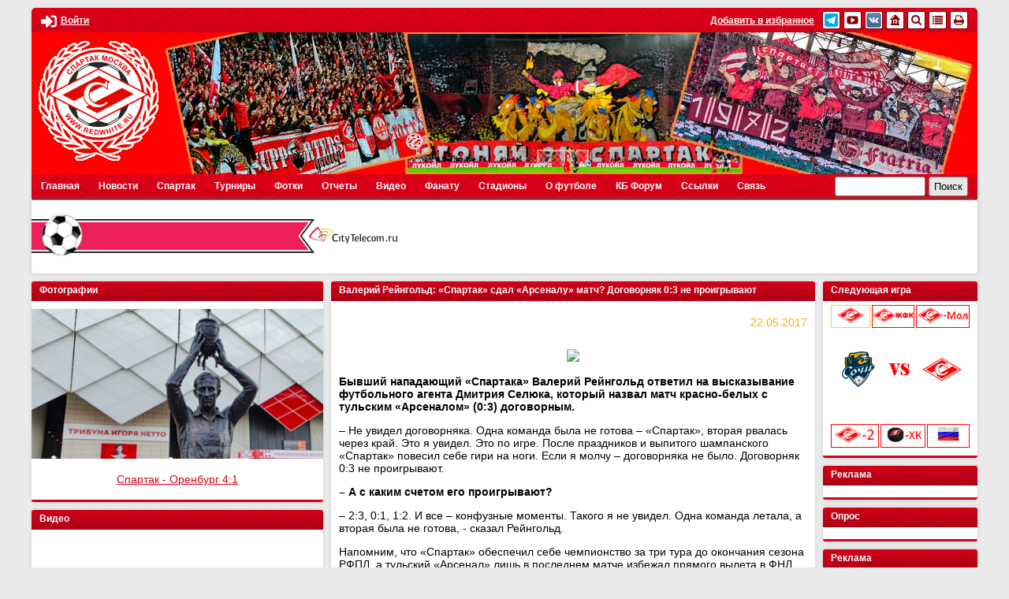

--- FILE ---
content_type: text/html; charset=utf-8
request_url: https://www.redwhite.ru/news/spnews/134017/
body_size: 53655
content:
<!DOCTYPE html>
<html lang="ru">
<head>
<!-- Yandex.RTB -->
<script>window.yaContextCb=window.yaContextCb||[]</script>
<script src="https://yandex.ru/ads/system/context.js" async></script>
<script src="https://www.google.com/recaptcha/api.js" async defer></script>
	<title>Валерий Рейнгольд: «Спартак» сдал «Арсеналу» матч? Договорняк 0:3 не проигрывают</title>
	<meta name="viewport" content="width=device-width,initial-scale=1" />

	<link rel="icon" href="https://www.redwhite.ru/favicon.svg" type=" image/svg+xml">
	<meta property="app-icon" content="https://redwhite.ru/images/icon_32_32.png" />
	<link rel="apple-touch-icon" sizes="" href="https://redwhite.ru/images/icon_32_32.png" />
	<meta property="og:image:width" content="300">
	<meta property="og:image:height" content="300">
	<meta property="og:image" itemprop="image" content="https://redwhite.ru/images/l_3_3.png">
	<meta name="twitter:card" content="summary" />
	<meta name="twitter:site" content="@redwhiteru" />
	<meta name="twitter:title" content="Валерий Рейнгольд: «Спартак» сдал «Арсеналу» матч? Договорняк 0:3 не проигрывают" />
	<meta name="twitter:description" content="Бывший нападающий «Спартака» Валерий Рейнгольд ответил на высказывание футбольного агента Дмитрия Селюка, который назвал матч красно-белых с тульским «Арсеналом"/>
	<meta name="twitter:image" content="https://redwhite.ru/images/l_3_3.png">
	
	<meta name="google-site-verification" content="gDHXWytwd4fvhmjZ_nUPpBb_yPuMNLvRwS8yiVgozFs" />
	
	<meta name="yandex-verification" content="929b5b309e659514" />
	<meta name="yandex-verification" content="deb2224ec93f5d3e" />
	<meta name="yandex-verification" content="c70d8137e0c2b71c" />
	
	<meta http-equiv="Content-Type" content="text/html; charset=utf-8" />
<meta name="keywords" content="сдал, проигрывают, новости, спартак, договорняк, валерий, арсеналу, матч, рейнгольд, футбол" />
<meta name="description" content="Бывший нападающий «Спартака» Валерий Рейнгольд ответил на высказывание футбольного агента Дмитрия Селюка, который назвал матч красно-белых с тульским «Арсеналом" />
<link href="/bitrix/js/ui/design-tokens/dist/ui.design-tokens.css?167232856624720" type="text/css"  rel="stylesheet" />
<link href="/bitrix/js/ui/fonts/opensans/ui.font.opensans.css?16638535792555" type="text/css"  rel="stylesheet" />
<link href="/bitrix/js/main/popup/dist/main.popup.bundle.css?168640259129861" type="text/css"  rel="stylesheet" />
<link href="/bitrix/js/main/loader/dist/loader.bundle.css?15781312592425" type="text/css"  rel="stylesheet" />
<link href="/bitrix/js/main/core/css/core_viewer.css?167232855061203" type="text/css"  rel="stylesheet" />
<link href="/bitrix/templates/redwhite/components/bitrix/news/base/bitrix/news.detail/.default/style.css?1583654688111" type="text/css"  rel="stylesheet" />
<link href="/bitrix/templates/redwhite/components/bitrix/news/base/bitrix/forum.topic.reviews/.default/style.css?165380226118540" type="text/css"  rel="stylesheet" />
<link href="/bitrix/components/bitrix/rating.vote/templates/standart_text/style.css?15160005302223" type="text/css"  rel="stylesheet" />
<link href="/bitrix/templates/redwhite/style.css?174358599823903" type="text/css"  data-template-style="true"  rel="stylesheet" />
<link href="/bitrix/templates/redwhite/lib/fancybox/jquery.fancybox.min.css?158360440012795" type="text/css"  data-template-style="true"  rel="stylesheet" />
<link href="/bitrix/templates/redwhite/lib/next-game/next.css?1583604401490" type="text/css"  data-template-style="true"  rel="stylesheet" />
<link href="/bitrix/templates/redwhite/components/bitrix/news.list/sidebar_photo/style.css?1583612726116" type="text/css"  data-template-style="true"  rel="stylesheet" />
<link href="/bitrix/templates/redwhite/components/bitrix/news.list/sidebar_video/style.css?1583617040116" type="text/css"  data-template-style="true"  rel="stylesheet" />
<link href="/bitrix/templates/.default/components/bitrix/main.include/.default/style.css?1379435149406" type="text/css"  data-template-style="true"  rel="stylesheet" />
<link href="/bitrix/templates/redwhite/components/bitrix/news.list/day_in_history/style.css?1583654147536" type="text/css"  data-template-style="true"  rel="stylesheet" />
<link href="/bitrix/templates/redwhite/components/bitrix/breadcrumb/red/style.css?1585039078228" type="text/css"  data-template-style="true"  rel="stylesheet" />
<link href="/bitrix/templates/redwhite/mobile.css?17115123785102" type="text/css"  data-template-style="true"  rel="stylesheet" />
<script type="text/javascript">if(!window.BX)window.BX={};if(!window.BX.message)window.BX.message=function(mess){if(typeof mess==='object'){for(let i in mess) {BX.message[i]=mess[i];} return true;}};</script>
<script type="text/javascript">(window.BX||top.BX).message({'JS_CORE_LOADING':'Загрузка...','JS_CORE_NO_DATA':'- Нет данных -','JS_CORE_WINDOW_CLOSE':'Закрыть','JS_CORE_WINDOW_EXPAND':'Развернуть','JS_CORE_WINDOW_NARROW':'Свернуть в окно','JS_CORE_WINDOW_SAVE':'Сохранить','JS_CORE_WINDOW_CANCEL':'Отменить','JS_CORE_WINDOW_CONTINUE':'Продолжить','JS_CORE_H':'ч','JS_CORE_M':'м','JS_CORE_S':'с','JSADM_AI_HIDE_EXTRA':'Скрыть лишние','JSADM_AI_ALL_NOTIF':'Показать все','JSADM_AUTH_REQ':'Требуется авторизация!','JS_CORE_WINDOW_AUTH':'Войти','JS_CORE_IMAGE_FULL':'Полный размер'});</script>

<script type="text/javascript" src="/bitrix/js/main/core/core.js?1686402599486439"></script>

<script>BX.setJSList(['/bitrix/js/main/core/core_ajax.js','/bitrix/js/main/core/core_promise.js','/bitrix/js/main/polyfill/promise/js/promise.js','/bitrix/js/main/loadext/loadext.js','/bitrix/js/main/loadext/extension.js','/bitrix/js/main/polyfill/promise/js/promise.js','/bitrix/js/main/polyfill/find/js/find.js','/bitrix/js/main/polyfill/includes/js/includes.js','/bitrix/js/main/polyfill/matches/js/matches.js','/bitrix/js/ui/polyfill/closest/js/closest.js','/bitrix/js/main/polyfill/fill/main.polyfill.fill.js','/bitrix/js/main/polyfill/find/js/find.js','/bitrix/js/main/polyfill/matches/js/matches.js','/bitrix/js/main/polyfill/core/dist/polyfill.bundle.js','/bitrix/js/main/core/core.js','/bitrix/js/main/polyfill/intersectionobserver/js/intersectionobserver.js','/bitrix/js/main/lazyload/dist/lazyload.bundle.js','/bitrix/js/main/polyfill/core/dist/polyfill.bundle.js','/bitrix/js/main/parambag/dist/parambag.bundle.js']);
</script>
<script type="text/javascript">(window.BX||top.BX).message({'DISK_MYOFFICE':false});(window.BX||top.BX).message({'JS_CORE_VIEWER_DOWNLOAD':'Скачать','JS_CORE_VIEWER_EDIT':'Редактировать','JS_CORE_VIEWER_DESCR_AUTHOR':'Автор','JS_CORE_VIEWER_DESCR_LAST_MODIFY':'Последние изменения','JS_CORE_VIEWER_TOO_BIG_FOR_VIEW':'Файл слишком большой для просмотра','JS_CORE_VIEWER_OPEN_WITH_GVIEWER':'Открыть файл в Google Viewer','JS_CORE_VIEWER_IFRAME_DESCR_ERROR':'К сожалению, не удалось открыть документ.','JS_CORE_VIEWER_IFRAME_PROCESS_SAVE_DOC':'Сохранение документа','JS_CORE_VIEWER_IFRAME_UPLOAD_DOC_TO_GOOGLE':'Загрузка документа','JS_CORE_VIEWER_IFRAME_CONVERT_ACCEPT':'Конвертировать','JS_CORE_VIEWER_IFRAME_CONVERT_DECLINE':'Отменить','JS_CORE_VIEWER_IFRAME_CONVERT_TO_NEW_FORMAT':'Документ будет сконвертирован в docx, xls, pptx, так как имеет старый формат.','JS_CORE_VIEWER_IFRAME_DESCR_SAVE_DOC':'Сохранить документ?','JS_CORE_VIEWER_IFRAME_SAVE_DOC':'Сохранить','JS_CORE_VIEWER_IFRAME_DISCARD_DOC':'Отменить изменения','JS_CORE_VIEWER_IFRAME_CHOICE_SERVICE_EDIT':'Редактировать с помощью','JS_CORE_VIEWER_IFRAME_SET_DEFAULT_SERVICE_EDIT':'Использовать для всех файлов','JS_CORE_VIEWER_IFRAME_CHOICE_SERVICE_EDIT_ACCEPT':'Применить','JS_CORE_VIEWER_IFRAME_CHOICE_SERVICE_EDIT_DECLINE':'Отменить','JS_CORE_VIEWER_IFRAME_UPLOAD_NEW_VERSION_IN_COMMENT':'Загрузил новую версию файла','JS_CORE_VIEWER_SERVICE_GOOGLE_DRIVE':'Google Docs','JS_CORE_VIEWER_SERVICE_SKYDRIVE':'MS Office Online','JS_CORE_VIEWER_IFRAME_CANCEL':'Отмена','JS_CORE_VIEWER_IFRAME_DESCR_SAVE_DOC_F':'В одном из окон вы редактируете данный документ. Если вы завершили работу над документом, нажмите \"#SAVE_DOC#\", чтобы загрузить измененный файл на портал.','JS_CORE_VIEWER_SAVE':'Сохранить','JS_CORE_VIEWER_EDIT_IN_SERVICE':'Редактировать в #SERVICE#','JS_CORE_VIEWER_NOW_EDITING_IN_SERVICE':'Редактирование в #SERVICE#','JS_CORE_VIEWER_SAVE_TO_OWN_FILES':'Сохранить на Битрикс24.Диск','JS_CORE_VIEWER_DOWNLOAD_TO_PC':'Скачать на локальный компьютер','JS_CORE_VIEWER_GO_TO_FILE':'Перейти к файлу','JS_CORE_VIEWER_DESCR_SAVE_FILE_TO_OWN_FILES':'Файл #NAME# успешно сохранен<br>в папку \"Файлы\\Сохраненные\"','JS_CORE_VIEWER_DESCR_PROCESS_SAVE_FILE_TO_OWN_FILES':'Файл #NAME# сохраняется<br>на ваш \"Битрикс24.Диск\"','JS_CORE_VIEWER_HISTORY_ELEMENT':'История','JS_CORE_VIEWER_VIEW_ELEMENT':'Просмотреть','JS_CORE_VIEWER_THROUGH_VERSION':'Версия #NUMBER#','JS_CORE_VIEWER_THROUGH_LAST_VERSION':'Последняя версия','JS_CORE_VIEWER_DISABLE_EDIT_BY_PERM':'Автор не разрешил вам редактировать этот документ','JS_CORE_VIEWER_IFRAME_UPLOAD_NEW_VERSION_IN_COMMENT_F':'Загрузила новую версию файла','JS_CORE_VIEWER_IFRAME_UPLOAD_NEW_VERSION_IN_COMMENT_M':'Загрузил новую версию файла','JS_CORE_VIEWER_IFRAME_CONVERT_TO_NEW_FORMAT_EX':'Документ будет сконвертирован в формат #NEW_FORMAT#, так как текущий формат #OLD_FORMAT# является устаревшим.','JS_CORE_VIEWER_CONVERT_TITLE':'Конвертировать в #NEW_FORMAT#?','JS_CORE_VIEWER_CREATE_IN_SERVICE':'Создать с помощью #SERVICE#','JS_CORE_VIEWER_NOW_CREATING_IN_SERVICE':'Создание документа в #SERVICE#','JS_CORE_VIEWER_SAVE_AS':'Сохранить как','JS_CORE_VIEWER_CREATE_DESCR_SAVE_DOC_F':'В одном из окон вы создаете новый документ. Если вы завершили работу над документом, нажмите \"#SAVE_AS_DOC#\", чтобы перейти к добавлению документа на портал.','JS_CORE_VIEWER_NOW_DOWNLOAD_FROM_SERVICE':'Загрузка документа из #SERVICE#','JS_CORE_VIEWER_EDIT_IN_LOCAL_SERVICE':'Редактировать на моём компьютере','JS_CORE_VIEWER_EDIT_IN_LOCAL_SERVICE_SHORT':'Редактировать на #SERVICE#','JS_CORE_VIEWER_SERVICE_LOCAL':'моём компьютере','JS_CORE_VIEWER_DOWNLOAD_B24_DESKTOP':'Скачать','JS_CORE_VIEWER_SERVICE_LOCAL_INSTALL_DESKTOP':'Для эффективного редактирования документов на компьютере, установите десктоп приложение и подключите Битрикс24.Диск','JS_CORE_VIEWER_SERVICE_B24_DISK':'Битрикс24.Диск','JS_CORE_VIEWER_SHOW_FILE_DIALOG_OAUTH_NOTICE':'Для просмотра файла, пожалуйста, авторизуйтесь в своем аккаунте <a id=\"bx-js-disk-run-oauth-modal\" href=\"#\">#SERVICE#<\/a>.','JS_CORE_VIEWER_SERVICE_OFFICE365':'Office365','JS_CORE_VIEWER_DOCUMENT_IS_LOCKED_BY':'Документ заблокирован на редактирование','JS_CORE_VIEWER_SERVICE_MYOFFICE':'МойОфис','JS_CORE_VIEWER_OPEN_PDF_PREVIEW':'Просмотреть pdf-версию файла','JS_CORE_VIEWER_AJAX_ACCESS_DENIED':'Не хватает прав для просмотра файла. Попробуйте обновить страницу.','JS_CORE_VIEWER_AJAX_CONNECTION_FAILED':'При попытке открыть файл возникла ошибка. Пожалуйста, попробуйте позже.','JS_CORE_VIEWER_AJAX_OPEN_NEW_TAB':'Открыть в новом окне','JS_CORE_VIEWER_AJAX_PRINT':'Распечатать','JS_CORE_VIEWER_TRANSFORMATION_IN_PROCESS':'Документ сохранён. Мы готовим его к показу.','JS_CORE_VIEWER_IFRAME_ERROR_TITLE':'Не удалось открыть документ','JS_CORE_VIEWER_DOWNLOAD_B24_DESKTOP_FULL':'Скачать приложение','JS_CORE_VIEWER_DOWNLOAD_DOCUMENT':'Скачать документ','JS_CORE_VIEWER_IFRAME_ERROR_COULD_NOT_VIEW':'К сожалению, не удалось просмотреть документ.','JS_CORE_VIEWER_ACTIONPANEL_MORE':'Ещё'});</script>
<script type="text/javascript">(window.BX||top.BX).message({'LANGUAGE_ID':'ru','FORMAT_DATE':'DD.MM.YYYY','FORMAT_DATETIME':'DD.MM.YYYY HH:MI:SS','COOKIE_PREFIX':'REDWHITE_SM','SERVER_TZ_OFFSET':'10800','UTF_MODE':'Y','SITE_ID':'ru','SITE_DIR':'/','USER_ID':'','SERVER_TIME':'1769036789','USER_TZ_OFFSET':'0','USER_TZ_AUTO':'Y','bitrix_sessid':'4cbc05129f2cca0a2cf299e3add1a1b9'});</script>


<script type="text/javascript" src="/bitrix/js/main/jquery/jquery-1.12.4.min.js?165821813597163"></script>
<script type="text/javascript" src="/bitrix/js/main/core/core_fx.js?151600053016888"></script>
<script type="text/javascript" src="/bitrix/js/main/core/core_ls.js?144032108510430"></script>
<script type="text/javascript" src="/bitrix/js/main/popup/dist/main.popup.bundle.js?1686402504117166"></script>
<script type="text/javascript" src="/bitrix/js/main/loader/dist/loader.bundle.js?16234019347198"></script>
<script type="text/javascript" src="/bitrix/js/main/core/core_viewer.js?1578131410144607"></script>
<script type="text/javascript" src="/bitrix/js/main/rating.js?144032106816427"></script>
<script type='text/javascript'>window['recaptchaFreeOptions']={'size':'normal','theme':'light','badge':'bottomright','version':'','action':'','lang':'ru','key':'6LcGWNYUAAAAAHmhGN3B1iLNlvDOJjagja383HL_'};</script>
<script type="text/javascript">/* 
	ReCaptcha 2.0 Google js
	modul bitrix
	Shevtcoff S.V. 
	date 24.03.17
	time 08:55
	
	Recaptchafree - object
	Recaptchafree.render() - method render
	Recaptchafree.reset() - method reset
	Recaptchafree.items - array id widget
*/

/* global grecaptcha */

"use strict";

var Recaptchafree = Recaptchafree || {};
Recaptchafree.items = new Array();
Recaptchafree.form_submit;
/**
 * render recaptcha
 * @returns false
 */
Recaptchafree.render = function() { 
   if(window.grecaptcha){
        var elements = document.querySelectorAll('div.g-recaptcha');
        var widget;
        Recaptchafree.items = [];
        for (var i = 0; i < elements.length; i++) {
            if(elements[i].innerHTML === "") {
                widget = grecaptcha.render(elements[i], {
                    'sitekey' : elements[i].getAttribute("data-sitekey"),
                    'theme' : elements[i].getAttribute("data-theme"),
                    'size' : elements[i].getAttribute("data-size"),
                    'callback' : elements[i].getAttribute("data-callback"),
                    'badge' : elements[i].getAttribute("data-badge")
                });
                elements[i].setAttribute("data-widget", widget);
                Recaptchafree.items.push(widget);
            } else {
                widget =  elements[i].getAttribute("data-widget");
                Recaptchafree.items.push(parseInt(widget));
            }
        }
    } 
    
};
/**
 * reset recaptcha after ajax or show modal
 * @returns  false
 */
Recaptchafree.reset = function() { 
   if(window.grecaptcha){
        Recaptchafree.render();
            for (var i = 0; i < Recaptchafree.items.length; i++) {
                grecaptcha.reset(Recaptchafree.items[i]);
            } 

    }  
};
/**
 * callback submit form with invisible recaptcha
 * @param {type} token
 * @returns false
 */
function RecaptchafreeSubmitForm(token) {
    if(Recaptchafree.form_submit !== undefined){
        var x = document.createElement("INPUT"); // create token input
        x.setAttribute("type", "hidden");  
        x.name = "g-recaptcha-response";
        x.value = token;
        Recaptchafree.form_submit.appendChild(x);  // append current form
        var elements = Recaptchafree.form_submit.elements;
        for (var i = 0; i < elements.length; i++) {
            if(elements[i].getAttribute("type") === "submit")  {
                var submit_hidden = document.createElement("INPUT"); // create submit input hidden
                submit_hidden.setAttribute("type", "hidden");  
                submit_hidden.name = elements[i].name;
                submit_hidden.value = elements[i].value;
                Recaptchafree.form_submit.appendChild(submit_hidden);  // append current form
            }
        }
        document.createElement('form').submit.call(Recaptchafree.form_submit); // submit form
    }       
};
/**
 * onload recaptcha  
 * @returns  false
 */
function onloadRecaptchafree(){
    Recaptchafree.render();
    // If invisible recaptcha on the page
    if (document.addEventListener) { 
        document.addEventListener('submit',function(e){
            if(e.target && e.target.tagName === "FORM"){
                var g_recaptcha = e.target.querySelectorAll('div.g-recaptcha');
                if(g_recaptcha[0] !== undefined && g_recaptcha[0].getAttribute("data-size") === "invisible"){
                    var widget_id = g_recaptcha[0].getAttribute("data-widget");
                    grecaptcha.execute(widget_id);
                    Recaptchafree.form_submit = e.target;
                    e.preventDefault();    
                }
            } 
        }, false);
    } else {
        document.attachEvent("onsubmit", function(e){
            var target = e.target || e.srcElement;
            if(e.target && e.target.tagName === "FORM"){
                var widget_id = e.target.getAttribute("data-widget");
                grecaptcha.execute(widget_id);
                Recaptchafree.form_submit = target;    
                e.returnValue = false;
            }
        });
    }
    // hide grecaptcha-badge, if multi invisible recaptcha
    var badges = document.querySelectorAll('.grecaptcha-badge'); 
    for (var i = 1; i < badges.length; i++) {
        badges[i].style.display="none";
    }
} </script>



<script type="text/javascript" src="/bitrix/templates/redwhite/js/jquery-3.4.1.min.js?158360440088145"></script>
<script type="text/javascript" src="/bitrix/templates/redwhite/js/jquery.flexslider.js?158360440057384"></script>
<script type="text/javascript" src="/bitrix/templates/redwhite/lib/fancybox/jquery.fancybox.min.js?158360440068253"></script>
<script type="text/javascript" src="/bitrix/templates/redwhite/lib/next-game/next.js?1584460249207"></script>
<script type="text/javascript" src="/bitrix/templates/redwhite/js/main.js?15980973673570"></script>
<script type="text/javascript" src="/bitrix/templates/.default/components/bitrix/main.include/.default/script.js?1379435108341"></script>
<script type="text/javascript" src="/bitrix/templates/redwhite/components/bitrix/news/base/bitrix/forum.topic.reviews/.default/script.js?169866083821601"></script>

	
		


</head>

<body>

	


	<div class="wr" id="wrapper">
		<header class="tmpl base_shadow base_shadow_top">
			<div class="header_info clear">
				<div class="header_personal left">

<a class="auth_link" data-fancybox="popup_login" data-src="#popup_login"><svg aria-hidden="true" focusable="false" data-prefix="fas" data-icon="sign-in-alt" role="img" xmlns="http://www.w3.org/2000/svg" viewBox="0 0 512 512" class="svg-inline--fa fa-sign-in-alt fa-w-16 fa-9x"><path fill="currentColor" d="M416 448h-84c-6.6 0-12-5.4-12-12v-40c0-6.6 5.4-12 12-12h84c17.7 0 32-14.3 32-32V160c0-17.7-14.3-32-32-32h-84c-6.6 0-12-5.4-12-12V76c0-6.6 5.4-12 12-12h84c53 0 96 43 96 96v192c0 53-43 96-96 96zm-47-201L201 79c-15-15-41-4.5-41 17v96H24c-13.3 0-24 10.7-24 24v96c0 13.3 10.7 24 24 24h136v96c0 21.5 26 32 41 17l168-168c9.3-9.4 9.3-24.6 0-34z" class=""></path></svg><span class="title">Войти</span></a>
				</div>
				<div class="header_social right">
<a class="title" href="" onclick="add_favorite()">Добавить в избранное</a>  

<a class="item" href="https://t.me/redwhiteru"  rel="nofollow" title="Телеграм redwhite.ru">
	<img src="/bitrix/templates/redwhite/images/icon/telegram2.png" alt=" Инстаграм redwhite.ru" />

<a class="item" href="http://www.youtube.com/user/RedwhiteRU"  rel="nofollow" title="Официальный канал REDWHITE.RU на youtube">
	<img src="/bitrix/templates/redwhite/images/icon/yout.png" alt="Официальный канал REDWHITE.RU на youtube" />
</a>  
<a class="item" href="http://vk.com/redwhite_ru"  rel="nofollow" title="Официальная группа redwhite.ru вконтакте">
	<img src="/bitrix/templates/redwhite/images/icon/vk.png" alt=" вконтакте redwhite.ru" />
</a> 
<a class="item" href="/" title="Главная">
	<img src="/bitrix/templates/redwhite/images/icon/home.png" alt="Главная" />
</a> 
<a class="item" href="/search/google.php" title="Поиск">
	<img src="/bitrix/templates/redwhite/images/icon/search.png" alt="Поиск" />
</a> 
<a class="item" href="/search/map.php" title="Карта сайта">
	<img src="/bitrix/templates/redwhite/images/icon/map.png" alt="Карта сайта" />
</a> 
<a class="item" rel="nofollow" href="/news/spnews/134017/index.php?print=Y" title="Версия для печати">
	<img src="/bitrix/templates/redwhite/images/icon/print.png" alt="Версия для печати" />
</a>				</div>
			</div>
			<div class="header_tribuna">
				<a href="/" class="logo">
					<img src="/bitrix/templates/redwhite/images/logo2.png" alt="" />
				</a>
			</div>
			<div class="header_tools clear">
				<div id="header_menu" class="left">













<div id="header_menu_block">
<div class="header_menu_label">
	<span class="icon">
		<span class="line"></span>
		<span class="line"></span>
		<span class="line"></span>
	</span>
	Меню
</div>
<ul id="header_menu">


	
				
		<li class="base"><a href="/" class="root-item">Главная</a><span class="toggle"></span>
			<ul>

	
	

	
	
				<li><a href="/news/spnews/">Новости ФК Спартак</a></li>
		
	
	

			</ul></li>	
				
		<li class="base"><a href="/news/" class="root-item">Новости</a><span class="toggle"></span>
			<ul>

	
	

	
	
				<li><a href="/news/spnews/">Новости ФК Спартак</a></li>
		
	
	

	
					<li class="base"><a href="/news/archive/" class="parent ">Архив новостей</a><span class="toggle"></span>
			<ul>

	
	

	
					<li class="base"><a href="/news/archive/2019/" class="parent ">2019</a><span class="toggle"></span>
			<ul>

	
	

	
	
				<li><a href="http://www.redwhite.ru/news/archive/index.php?month=1&year=2019&bxajaxid=">Январь</a></li>
		
	
	

	
	
				<li><a href="http://www.redwhite.ru/news/archive/index.php?month=2&year=2019&bxajaxid=&bxajaxid=">Февраль</a></li>
		
	
	

	
	
				<li><a href="http://www.redwhite.ru/news/archive/index.php?month=3&year=2019&bxajaxid=&bxajaxid=">Март</a></li>
		
	
	

	
	
				<li><a href="http://www.redwhite.ru/news/archive/index.php?month=4&year=2019&bxajaxid=&bxajaxid=">Апрель</a></li>
		
	
	

	
	
				<li><a href="http://www.redwhite.ru/news/archive/index.php?month=5&year=2019&bxajaxid=&bxajaxid=">Май</a></li>
		
	
	

	
	
				<li><a href="http://www.redwhite.ru/news/archive/index.php?month=6&year=2019&bxajaxid=&bxajaxid=">Июнь</a></li>
		
	
	

	
	
				<li><a href="http://www.redwhite.ru/news/archive/index.php?month=7&year=2019&bxajaxid=&bxajaxid=">Июль</a></li>
		
	
	

	
	
				<li><a href="http://www.redwhite.ru/news/archive/index.php?month=8&year=2019&bxajaxid=&bxajaxid=">Август</a></li>
		
	
	

	
	
				<li><a href="http://www.redwhite.ru/news/archive/index.php?month=9&year=2019&bxajaxid=&bxajaxid=">Сентябрь</a></li>
		
	
	

	
	
				<li><a href="http://www.redwhite.ru/news/archive/index.php?month=10&year=2019&bxajaxid=&bxajaxid=">Октябрь</a></li>
		
	
	

	
	
				<li><a href="http://www.redwhite.ru/news/archive/index.php?month=11&year=2019&bxajaxid=&bxajaxid=">Ноябрь</a></li>
		
	
	

	
	
				<li><a href="http://www.redwhite.ru/news/archive/index.php?month=12&year=2019&bxajaxid=&bxajaxid=">Декабрь</a></li>
		
	
	

			</ul></li>	
					<li class="base"><a href="/news/archive/2018/" class="parent ">2018</a><span class="toggle"></span>
			<ul>

	
	

	
	
				<li><a href="http://www.redwhite.ru/news/archive/index.php?month=1&year=2018&bxajaxid=">Январь</a></li>
		
	
	

	
	
				<li><a href="http://www.redwhite.ru/news/archive/index.php?month=2&year=2018&bxajaxid=&bxajaxid=">Февраль</a></li>
		
	
	

	
	
				<li><a href="http://www.redwhite.ru/news/archive/index.php?month=3&year=2018&bxajaxid=&bxajaxid=">Март</a></li>
		
	
	

	
	
				<li><a href="http://www.redwhite.ru/news/archive/index.php?month=4&year=2018&bxajaxid=&bxajaxid=">Апрель</a></li>
		
	
	

	
	
				<li><a href="http://www.redwhite.ru/news/archive/index.php?month=5&year=2018&bxajaxid=&bxajaxid=">Май</a></li>
		
	
	

	
	
				<li><a href="http://www.redwhite.ru/news/archive/index.php?month=6&year=2018&bxajaxid=&bxajaxid=">Июнь</a></li>
		
	
	

	
	
				<li><a href="http://www.redwhite.ru/news/archive/index.php?month=7&year=2018&bxajaxid=&bxajaxid=">Июль</a></li>
		
	
	

	
	
				<li><a href="http://www.redwhite.ru/news/archive/index.php?month=8&year=2018&bxajaxid=&bxajaxid=">Август</a></li>
		
	
	

	
	
				<li><a href="http://www.redwhite.ru/news/archive/index.php?month=9&year=2018&bxajaxid=&bxajaxid=">Сентябрь</a></li>
		
	
	

	
	
				<li><a href="http://www.redwhite.ru/news/archive/index.php?month=10&year=2018&bxajaxid=&bxajaxid=">Октябрь</a></li>
		
	
	

	
	
				<li><a href="http://www.redwhite.ru/news/archive/index.php?month=11&year=2018&bxajaxid=&bxajaxid=">Ноябрь</a></li>
		
	
	

	
	
				<li><a href="http://www.redwhite.ru/news/archive/index.php?month=12&year=2018&bxajaxid=&bxajaxid=">Декабрь</a></li>
		
	
	

			</ul></li>	
					<li class="base"><a href="/news/archive/2017/" class="parent ">2017</a><span class="toggle"></span>
			<ul>

	
	

	
	
				<li><a href="http://www.redwhite.ru/news/archive/index.php?month=1&year=2017&bxajaxid=">Январь</a></li>
		
	
	

	
	
				<li><a href="http://www.redwhite.ru/news/archive/index.php?month=2&year=2017&bxajaxid=&bxajaxid=">Февраль</a></li>
		
	
	

	
	
				<li><a href="http://www.redwhite.ru/news/archive/index.php?month=3&year=2017&bxajaxid=&bxajaxid=">Март</a></li>
		
	
	

	
	
				<li><a href="http://www.redwhite.ru/news/archive/index.php?month=4&year=2017&bxajaxid=&bxajaxid=">Апрель</a></li>
		
	
	

	
	
				<li><a href="http://www.redwhite.ru/news/archive/index.php?month=5&year=2017&bxajaxid=&bxajaxid=">Май</a></li>
		
	
	

	
	
				<li><a href="http://www.redwhite.ru/news/archive/index.php?month=6&year=2017&bxajaxid=&bxajaxid=">Июнь</a></li>
		
	
	

	
	
				<li><a href="http://www.redwhite.ru/news/archive/index.php?month=7&year=2017&bxajaxid=&bxajaxid=">Июль</a></li>
		
	
	

	
	
				<li><a href="http://www.redwhite.ru/news/archive/index.php?month=8&year=2017&bxajaxid=&bxajaxid=">Август</a></li>
		
	
	

	
	
				<li><a href="http://www.redwhite.ru/news/archive/index.php?month=9&year=2017&bxajaxid=&bxajaxid=">Сентябрь</a></li>
		
	
	

	
	
				<li><a href="http://www.redwhite.ru/news/archive/index.php?month=10&year=2017&bxajaxid=&bxajaxid=">Октябрь</a></li>
		
	
	

	
	
				<li><a href="http://www.redwhite.ru/news/archive/index.php?month=11&year=2017&bxajaxid=&bxajaxid=">Ноябрь</a></li>
		
	
	

	
	
				<li><a href="http://www.redwhite.ru/news/archive/index.php?month=12&year=2017&bxajaxid=&bxajaxid=">Декабрь</a></li>
		
	
	

			</ul></li>	
					<li class="base"><a href="/news/archive/2016/" class="parent ">2016</a><span class="toggle"></span>
			<ul>

	
	

	
	
				<li><a href="http://www.redwhite.ru/news/archive/index.php?month=1&year=2016&bxajaxid=">Январь</a></li>
		
	
	

	
	
				<li><a href="http://www.redwhite.ru/news/archive/index.php?month=2&year=2016&bxajaxid=&bxajaxid=">Февраль</a></li>
		
	
	

	
	
				<li><a href="http://www.redwhite.ru/news/archive/index.php?month=3&year=2016&bxajaxid=&bxajaxid=">Март</a></li>
		
	
	

	
	
				<li><a href="http://www.redwhite.ru/news/archive/index.php?month=4&year=2016&bxajaxid=&bxajaxid=">Апрель</a></li>
		
	
	

	
	
				<li><a href="http://www.redwhite.ru/news/archive/index.php?month=5&year=2016&bxajaxid=&bxajaxid=">Май</a></li>
		
	
	

	
	
				<li><a href="http://www.redwhite.ru/news/archive/index.php?month=6&year=2016&bxajaxid=&bxajaxid=">Июнь</a></li>
		
	
	

	
	
				<li><a href="http://www.redwhite.ru/news/archive/index.php?month=7&year=2016&bxajaxid=&bxajaxid=">Июль</a></li>
		
	
	

	
	
				<li><a href="http://www.redwhite.ru/news/archive/index.php?month=8&year=2016&bxajaxid=&bxajaxid=">Август</a></li>
		
	
	

	
	
				<li><a href="http://www.redwhite.ru/news/archive/index.php?month=9&year=2016&bxajaxid=&bxajaxid=">Сентябрь</a></li>
		
	
	

	
	
				<li><a href="http://www.redwhite.ru/news/archive/index.php?month=10&year=2016&bxajaxid=&bxajaxid=">Октябрь</a></li>
		
	
	

	
	
				<li><a href="http://www.redwhite.ru/news/archive/index.php?month=11&year=2016&bxajaxid=&bxajaxid=">Ноябрь</a></li>
		
	
	

	
	
				<li><a href="http://www.redwhite.ru/news/archive/index.php?month=12&year=2016&bxajaxid=&bxajaxid=">Декабрь</a></li>
		
	
	

			</ul></li>	
					<li class="base"><a href="/news/archive/2015/" class="parent ">2015</a><span class="toggle"></span>
			<ul>

	
	

	
	
				<li><a href="http://www.redwhite.ru/news/archive/index.php?month=1&year=2015&bxajaxid=">Январь</a></li>
		
	
	

	
	
				<li><a href="http://www.redwhite.ru/news/archive/index.php?month=2&year=2015&bxajaxid=&bxajaxid=">Февраль</a></li>
		
	
	

	
	
				<li><a href="http://www.redwhite.ru/news/archive/index.php?month=3&year=2015&bxajaxid=&bxajaxid=">Март</a></li>
		
	
	

	
	
				<li><a href="http://www.redwhite.ru/news/archive/index.php?month=4&year=2015&bxajaxid=&bxajaxid=">Апрель</a></li>
		
	
	

	
	
				<li><a href="http://www.redwhite.ru/news/archive/index.php?month=5&year=2015&bxajaxid=&bxajaxid=">Май</a></li>
		
	
	

	
	
				<li><a href="http://www.redwhite.ru/news/archive/index.php?month=6&year=2015&bxajaxid=&bxajaxid=">Июнь</a></li>
		
	
	

	
	
				<li><a href="http://www.redwhite.ru/news/archive/index.php?month=7&year=2015&bxajaxid=&bxajaxid=">Июль</a></li>
		
	
	

	
	
				<li><a href="http://www.redwhite.ru/news/archive/index.php?month=8&year=2015&bxajaxid=&bxajaxid=">Август</a></li>
		
	
	

	
	
				<li><a href="http://www.redwhite.ru/news/archive/index.php?month=9&year=2015&bxajaxid=&bxajaxid=">Сентябрь</a></li>
		
	
	

	
	
				<li><a href="http://www.redwhite.ru/news/archive/index.php?month=10&year=2015&bxajaxid=&bxajaxid=">Октябрь</a></li>
		
	
	

	
	
				<li><a href="http://www.redwhite.ru/news/archive/index.php?month=11&year=2015&bxajaxid=&bxajaxid=">Ноябрь</a></li>
		
	
	

	
	
				<li><a href="http://www.redwhite.ru/news/archive/index.php?month=12&year=2015&bxajaxid=&bxajaxid=">Декабрь</a></li>
		
	
	

			</ul></li>	
					<li class="base"><a href="/news/archive/2014/" class="parent ">2014</a><span class="toggle"></span>
			<ul>

	
	

	
	
				<li><a href="http://www.redwhite.ru/news/archive/index.php?month=1&year=2014&bxajaxid=">Январь</a></li>
		
	
	

	
	
				<li><a href="http://www.redwhite.ru/news/archive/index.php?month=2&year=2014&bxajaxid=&bxajaxid=">Февраль</a></li>
		
	
	

	
	
				<li><a href="http://www.redwhite.ru/news/archive/index.php?month=3&year=2014&bxajaxid=&bxajaxid=">Март</a></li>
		
	
	

	
	
				<li><a href="http://www.redwhite.ru/news/archive/index.php?month=4&year=2014&bxajaxid=&bxajaxid=">Апрель</a></li>
		
	
	

	
	
				<li><a href="http://www.redwhite.ru/news/archive/index.php?month=5&year=2014&bxajaxid=&bxajaxid=">Май</a></li>
		
	
	

	
	
				<li><a href="http://www.redwhite.ru/news/archive/index.php?month=6&year=2014&bxajaxid=&bxajaxid=">Июнь</a></li>
		
	
	

	
	
				<li><a href="http://www.redwhite.ru/news/archive/index.php?month=7&year=2014&bxajaxid=&bxajaxid=">Июль</a></li>
		
	
	

	
	
				<li><a href="http://www.redwhite.ru/news/archive/index.php?month=8&year=2014&bxajaxid=&bxajaxid=">Август</a></li>
		
	
	

	
	
				<li><a href="http://www.redwhite.ru/news/archive/index.php?month=9&year=2014&bxajaxid=&bxajaxid=">Сентябрь</a></li>
		
	
	

	
	
				<li><a href="http://www.redwhite.ru/news/archive/index.php?month=10&year=2014&bxajaxid=&bxajaxid=">Октябрь</a></li>
		
	
	

	
	
				<li><a href="http://www.redwhite.ru/news/archive/index.php?month=11&year=2014&bxajaxid=&bxajaxid=">Ноябрь</a></li>
		
	
	

	
	
				<li><a href="http://www.redwhite.ru/news/archive/index.php?month=12&year=2014&bxajaxid=&bxajaxid=">Декабрь</a></li>
		
	
	

			</ul></li>	
					<li class="base"><a href="/news/archive/2013/" class="parent ">2013</a><span class="toggle"></span>
			<ul>

	
	

	
	
				<li><a href="http://www.redwhite.ru/news/archive/index.php?month=1&year=2013&bxajaxid=">Январь</a></li>
		
	
	

	
	
				<li><a href="http://www.redwhite.ru/news/archive/index.php?month=2&year=2013&bxajaxid=&bxajaxid=">Февраль</a></li>
		
	
	

	
	
				<li><a href="http://www.redwhite.ru/news/archive/index.php?month=3&year=2013&bxajaxid=&bxajaxid=">Март</a></li>
		
	
	

	
	
				<li><a href="http://www.redwhite.ru/news/archive/index.php?month=4&year=2013&bxajaxid=&bxajaxid=">Апрель</a></li>
		
	
	

	
	
				<li><a href="http://www.redwhite.ru/news/archive/index.php?month=5&year=2013&bxajaxid=&bxajaxid=">Май</a></li>
		
	
	

	
	
				<li><a href="http://www.redwhite.ru/news/archive/index.php?month=6&year=2013&bxajaxid=&bxajaxid=">Июнь</a></li>
		
	
	

	
	
				<li><a href="http://www.redwhite.ru/news/archive/index.php?month=7&year=2013&bxajaxid=&bxajaxid=">Июль</a></li>
		
	
	

	
	
				<li><a href="http://www.redwhite.ru/news/archive/index.php?month=8&year=2013&bxajaxid=&bxajaxid=">Август</a></li>
		
	
	

	
	
				<li><a href="http://www.redwhite.ru/news/archive/index.php?month=9&year=2013&bxajaxid=&bxajaxid=">Сентябрь</a></li>
		
	
	

	
	
				<li><a href="http://www.redwhite.ru/news/archive/index.php?month=10&year=2013&bxajaxid=&bxajaxid=">Октябрь</a></li>
		
	
	

	
	
				<li><a href="http://www.redwhite.ru/news/archive/index.php?month=11&year=2013&bxajaxid=&bxajaxid=">Ноябрь</a></li>
		
	
	

	
	
				<li><a href="http://www.redwhite.ru/news/archive/index.php?month=12&year=2013&bxajaxid=&bxajaxid=">Декабрь</a></li>
		
	
	

			</ul></li>	
					<li class="base"><a href="/news/archive/2012/" class="parent ">2012</a><span class="toggle"></span>
			<ul>

	
	

	
	
				<li><a href="http://www.redwhite.ru/news/archive/index.php?month=1&year=2012&bxajaxid=">Январь</a></li>
		
	
	

	
	
				<li><a href="http://www.redwhite.ru/news/archive/index.php?month=2&year=2012&bxajaxid=&bxajaxid=">Февраль</a></li>
		
	
	

	
	
				<li><a href="http://www.redwhite.ru/news/archive/index.php?month=3&year=2012&bxajaxid=&bxajaxid=">Март</a></li>
		
	
	

	
	
				<li><a href="http://www.redwhite.ru/news/archive/index.php?month=4&year=2012&bxajaxid=&bxajaxid=">Апрель</a></li>
		
	
	

	
	
				<li><a href="http://www.redwhite.ru/news/archive/index.php?month=5&year=2012&bxajaxid=&bxajaxid=">Май</a></li>
		
	
	

	
	
				<li><a href="http://www.redwhite.ru/news/archive/index.php?month=6&year=2012&bxajaxid=&bxajaxid=">Июнь</a></li>
		
	
	

	
	
				<li><a href="http://www.redwhite.ru/news/archive/index.php?month=7&year=2012&bxajaxid=&bxajaxid=">Июль</a></li>
		
	
	

	
	
				<li><a href="http://www.redwhite.ru/news/archive/index.php?month=8&year=2012&bxajaxid=&bxajaxid=">Август</a></li>
		
	
	

	
	
				<li><a href="http://www.redwhite.ru/news/archive/index.php?month=9&year=2012&bxajaxid=&bxajaxid=">Сентябрь</a></li>
		
	
	

	
	
				<li><a href="http://www.redwhite.ru/news/archive/index.php?month=10&year=2012&bxajaxid=&bxajaxid=">Октябрь</a></li>
		
	
	

	
	
				<li><a href="http://www.redwhite.ru/news/archive/index.php?month=11&year=2012&bxajaxid=&bxajaxid=">Ноябрь</a></li>
		
	
	

	
	
				<li><a href="http://www.redwhite.ru/news/archive/index.php?month=12&year=2012&bxajaxid=&bxajaxid=">Декабрь</a></li>
		
	
	

			</ul></li>	
					<li class="base"><a href="/news/archive/2011/" class="parent ">2011</a><span class="toggle"></span>
			<ul>

	
	

	
	
				<li><a href="http://www.redwhite.ru/news/archive/index.php?month=1&year=2011&bxajaxid=">Январь</a></li>
		
	
	

	
	
				<li><a href="http://www.redwhite.ru/news/archive/index.php?month=2&year=2011&bxajaxid=&bxajaxid=">Февраль</a></li>
		
	
	

	
	
				<li><a href="http://www.redwhite.ru/news/archive/index.php?month=3&year=2011&bxajaxid=&bxajaxid=">Март</a></li>
		
	
	

	
	
				<li><a href="http://www.redwhite.ru/news/archive/index.php?month=4&year=2011&bxajaxid=&bxajaxid=">Апрель</a></li>
		
	
	

	
	
				<li><a href="http://www.redwhite.ru/news/archive/index.php?month=5&year=2011&bxajaxid=&bxajaxid=">Май</a></li>
		
	
	

	
	
				<li><a href="http://www.redwhite.ru/news/archive/index.php?month=6&year=2011&bxajaxid=&bxajaxid=">Июнь</a></li>
		
	
	

	
	
				<li><a href="http://www.redwhite.ru/news/archive/index.php?month=7&year=2011&bxajaxid=&bxajaxid=">Июль</a></li>
		
	
	

	
	
				<li><a href="http://www.redwhite.ru/news/archive/index.php?month=8&year=2011&bxajaxid=&bxajaxid=">Август</a></li>
		
	
	

	
	
				<li><a href="http://www.redwhite.ru/news/archive/index.php?month=9&year=2011&bxajaxid=&bxajaxid=">Сентябрь</a></li>
		
	
	

	
	
				<li><a href="http://www.redwhite.ru/news/archive/index.php?month=10&year=2011&bxajaxid=&bxajaxid=">Октябрь</a></li>
		
	
	

	
	
				<li><a href="http://www.redwhite.ru/news/archive/index.php?month=11&year=2011&bxajaxid=&bxajaxid=">Ноябрь</a></li>
		
	
	

	
	
				<li><a href="http://www.redwhite.ru/news/archive/index.php?month=12&year=2011&bxajaxid=&bxajaxid=">Декабрь</a></li>
		
	
	

			</ul></li>	
					<li class="base"><a href="/news/archive/2010/" class="parent ">2010</a><span class="toggle"></span>
			<ul>

	
	

	
	
				<li><a href="http://www.redwhite.ru/news/archive/index.php?month=1&year=2010&bxajaxid=">Январь</a></li>
		
	
	

	
	
				<li><a href="http://www.redwhite.ru/news/archive/index.php?month=2&year=2010&bxajaxid=&bxajaxid=">Февраль</a></li>
		
	
	

	
	
				<li><a href="http://www.redwhite.ru/news/archive/index.php?month=3&year=2010&bxajaxid=&bxajaxid=">Март</a></li>
		
	
	

	
	
				<li><a href="http://www.redwhite.ru/news/archive/index.php?month=4&year=2010&bxajaxid=&bxajaxid=">Апрель</a></li>
		
	
	

	
	
				<li><a href="http://www.redwhite.ru/news/archive/index.php?month=5&year=2010&bxajaxid=&bxajaxid=">Май</a></li>
		
	
	

	
	
				<li><a href="http://www.redwhite.ru/news/archive/index.php?month=6&year=2010&bxajaxid=&bxajaxid=">Июнь</a></li>
		
	
	

	
	
				<li><a href="http://www.redwhite.ru/news/archive/index.php?month=7&year=2010&bxajaxid=&bxajaxid=">Июль</a></li>
		
	
	

	
	
				<li><a href="http://www.redwhite.ru/news/archive/index.php?month=8&year=2010&bxajaxid=&bxajaxid=">Август</a></li>
		
	
	

	
	
				<li><a href="http://www.redwhite.ru/news/archive/index.php?month=9&year=2010&bxajaxid=&bxajaxid=">Сентябрь</a></li>
		
	
	

	
	
				<li><a href="http://www.redwhite.ru/news/archive/index.php?month=10&year=2010&bxajaxid=&bxajaxid=">Октябрь</a></li>
		
	
	

	
	
				<li><a href="http://www.redwhite.ru/news/archive/index.php?month=11&year=2010&bxajaxid=&bxajaxid=">Ноябрь</a></li>
		
	
	

	
	
				<li><a href="http://www.redwhite.ru/news/archive/index.php?month=12&year=2010&bxajaxid=&bxajaxid=">Декабрь</a></li>
		
	
	

			</ul></li>	
					<li class="base"><a href="/news/archive/2009/" class="parent ">2009</a><span class="toggle"></span>
			<ul>

	
	

	
	
				<li><a href="http://www.redwhite.ru/news/archive/index.php?month=01&year=2009&bxajaxid=">Январь</a></li>
		
	
	

	
	
				<li><a href="http://www.redwhite.ru/news/archive/index.php?month=02&year=2009&bxajaxid=">Февраль</a></li>
		
	
	

	
	
				<li><a href="http://www.redwhite.ru/news/archive/index.php?month=03&year=2009&bxajaxid=">Март</a></li>
		
	
	

	
	
				<li><a href="http://www.redwhite.ru/news/archive/index.php?month=04&year=2009&bxajaxid=">Апрель</a></li>
		
	
	

	
	
				<li><a href="http://www.redwhite.ru/news/archive/index.php?month=05&year=2009&bxajaxid=">Май</a></li>
		
	
	

	
	
				<li><a href="http://www.redwhite.ru/news/archive/index.php?month=06&year=2009&bxajaxid=">Июнь</a></li>
		
	
	

	
	
				<li><a href="http://www.redwhite.ru/news/archive/index.php?month=07&year=2009&bxajaxid=">Июль</a></li>
		
	
	

	
	
				<li><a href="http://www.redwhite.ru/news/archive/index.php?month=08&year=2009&bxajaxid=">Август</a></li>
		
	
	

	
	
				<li><a href="http://www.redwhite.ru/news/archive/index.php?month=09&year=2009&bxajaxid=">Сентябрь</a></li>
		
	
	

	
	
				<li><a href="http://www.redwhite.ru/news/archive/index.php?month=10&year=2009&bxajaxid=&bxajaxid=">Октябрь</a></li>
		
	
	

	
	
				<li><a href="http://www.redwhite.ru/news/archive/index.php?month=11&year=2009&bxajaxid=">Ноябрь</a></li>
		
	
	

	
	
				<li><a href="http://www.redwhite.ru/news/archive/index.php?month=12&year=2009&bxajaxid=&bxajaxid=">Декабрь</a></li>
		
	
	

			</ul></li>	
					<li class="base"><a href="/news/archive/2008/" class="parent ">2008</a><span class="toggle"></span>
			<ul>

	
	

	
	
				<li><a href="http://www.redwhite.ru/news/archive/index.php?month=04&year=2008&bxajaxid=">Апрель</a></li>
		
	
	

	
	
				<li><a href="http://www.redwhite.ru/news/archive/index.php?month=05&year=2008&bxajaxid=">Май</a></li>
		
	
	

	
	
				<li><a href="http://www.redwhite.ru/news/archive/index.php?month=06&year=2008&bxajaxid=">Июнь</a></li>
		
	
	

	
	
				<li><a href="http://www.redwhite.ru/news/archive/index.php?month=07&year=2008&bxajaxid=">Июль</a></li>
		
	
	

	
	
				<li><a href="http://www.redwhite.ru/news/archive/index.php?month=08&year=2008&bxajaxid=">Август</a></li>
		
	
	

	
	
				<li><a href="http://www.redwhite.ru/news/archive/index.php?month=09&year=2008&bxajaxid=">Сентябрь</a></li>
		
	
	

	
	
				<li><a href="http://www.redwhite.ru/news/archive/index.php?month=10&year=2008&bxajaxid=">Октябрь</a></li>
		
	
	

	
	
				<li><a href="http://www.redwhite.ru/news/archive/index.php?month=11&year=2008&bxajaxid=">Ноябрь</a></li>
		
	
	

	
	
				<li><a href="http://www.redwhite.ru/news/archive/index.php?month=12&year=2008&bxajaxid=">Декабрь</a></li>
		
	
	

			</ul></li></ul></li></ul></li>	
				
		<li class="base"><a href="/spartak/" class="root-item">Спартак</a><span class="toggle"></span>
			<ul>

	
	

	
	
				<li><a href="/tours/championship/calendar/spartak2526.php">Матчи Спартака 2025/2026 гг.</a></li>
		
	
	

	
	
				<li><a href="/spartak/history/">История Клуба</a></li>
		
	
	

	
	
				<li><a href="/spartak/tituls/">Достижения</a></li>
		
	
	

	
	
				<li><a href="/spartak/zayavka/">Основной состав</a></li>
		
	
	

	
	
				<li><a href="/spartak/reserve/">Дубль</a></li>
		
	
	

	
	
				<li><a href="/spartak/stadium/">Стадионы</a></li>
		
	
	

	
	
				<li><a href="/spartak/coach/">Тренерский штаб</a></li>
		
	
	

	
	
				<li><a href="/spartak/staff/">Персонал</a></li>
		
	
	

	
	
				<li><a href="/spartak/board/">Руководство</a></li>
		
	
	

	
	
				<li><a href="/day/">День в Истории "Спартака"</a></li>
		
	
	

	
	
				<li><a href="/spartak/legend/">Ветераны</a></li>
		
	
	

	
	
				<li><a href="/spartak/opponents/">Противостояния</a></li>
		
	
	

	
	
				<li><a href="/spartak/academy/">Академия "Спартак"</a></li>
		
	
	

	
	
				<li><a href="/spartak/contact/">Контакты</a></li>
		
	
	

			</ul></li>	
				
		<li class="base"><a href="/tours/" class="root-item">Турниры</a><span class="toggle"></span>
			<ul>

	
	

	
					<li class="base"><a href="/tours/championship/" class="parent ">Чемпионат России</a><span class="toggle"></span>
			<ul>

	
	

	
	
				<li><a href="/tours/championship/calendar/spartak2526.php">Матчи Спартака 2025/2026 гг.</a></li>
		
	
	

	
	
				<li><a href="/tours/championship/table/">Турнирная Таблица</a></li>
		
	
	

	
	
				<li><a href="/tours/championship/calendar/">Календарь</a></li>
		
	
	

	
	
				<li><a href="/tours/championship/hist/">История</a></li>
		
	
	

	
	
				<li><a href="/tours/championship/reglamentpl/">Регламент ЧР по футболу</a></li>
		
	
	

	
	
				<li><a href="/tours/championship/reglament/">Дисциплинарный регламент</a></li>
		
	
	

	
	
				<li><a href="/tours/championship/pravila/">Правила</a></li>
		
	
	

			</ul></li>	
					<li class="base"><a href="/tours/rcup/" class="parent ">Кубок России</a><span class="toggle"></span>
			<ul>

	
	

	
	
				<li><a href="/tours/rcup/index.php">Сезон 2025/2026</a></li>
		
	
	

	
	
				<li><a href="/tours/rcup/2425/">Сезон 2024/2025</a></li>
		
	
	

	
	
				<li><a href="/tours/rcup/2324/">Сезон 2023/2024</a></li>
		
	
	

	
	
				<li><a href="/tours/rcup/2223/">Сезон 2022/2023</a></li>
		
	
	

	
	
				<li><a href="/tours/rcup/2122/">Сезон 2021/2022</a></li>
		
	
	

	
	
				<li><a href="/tours/rcup/2021/">Сезон 2020/2021</a></li>
		
	
	

	
	
				<li><a href="/tours/rcup/1920/">Сезон 2019/2020</a></li>
		
	
	

	
	
				<li><a href="/tours/rcup/1819/">Сезон 2018/2019</a></li>
		
	
	

	
	
				<li><a href="/tours/rcup/1213/">Сезон 2012/2013</a></li>
		
	
	

	
	
				<li><a href="/tours/rcup/1112/">Сезон 2011/2012</a></li>
		
	
	

	
	
				<li><a href="/tours/rcup/1011/">Сезон 2010/2011</a></li>
		
	
	

	
	
				<li><a href="/tours/rcup/0910/">Сезон 2009/2010</a></li>
		
	
	

	
	
				<li><a href="/tours/rcup/0809/">Сезон 2008/2009</a></li>
		
	
	

	
					<li class="base"><a href="/tours/rcup/0708/" class="parent ">Сезон 2007/2008</a><span class="toggle"></span>
			<ul>

	
	

	
	
				<li><a href="/tours/rcup/0708/calendar.php">Календарь игр</a></li>
		
	
	

			</ul></li>	
	
				<li><a href="/tours/rcup/hist/">История</a></li>
		
	
	

			</ul></li>	
					<li class="base"><a href="/tours/chleague/" class="parent ">Лига чемпионов</a><span class="toggle"></span>
			<ul>

	
	

	
	
				<li><a href="/tours/chleague/1213/">Сезон 2012/2013</a></li>
		
	
	

	
	
				<li><a href="/tours/chleague/1011/">Сезон 2010/2011</a></li>
		
	
	

	
	
				<li><a href="/tours/chleague/0910/">Сезон 2009/2010</a></li>
		
	
	

	
	
				<li><a href="/tours/chleague/0809/">Сезон 2008/2009</a></li>
		
	
	

	
					<li class="base"><a href="/tours/chleague/0708/" class="parent ">Сезон 2007/2008</a><span class="toggle"></span>
			<ul>

	
	

	
	
				<li><a href="/tours/chleague/0708/calendar.php">Расписание Матчей</a></li>
		
	
	

	
	
				<li><a href="/prognoz/table.html?grp_id=20">Таблицы группового этапа</a></li>
		
	
	

			</ul></li>	
	
				<li><a href="/tours/chleague/hist/">История</a></li>
		
	
	

	
	
				<li><a href="/tours/chleague/winners/">Победители</a></li>
		
	
	

			</ul></li>	
					<li class="base"><a href="/tours/euleague/" class="parent ">Лига Европы</a><span class="toggle"></span>
			<ul>

	
	

	
	
				<li><a href="/tours/euleague/1011/">Сезон 2010-2011</a></li>
		
	
	

	
	
				<li><a href="/tours/euleague/hist/">История турнира</a></li>
		
	
	

			</ul></li>	
					<li class="base"><a href="/tours/wc/" class="parent ">Чемпионат Мира</a><span class="toggle"></span>
			<ul>

	
	

	
	
				<li><a href="/tours/wc/2010/">ЧМ-2010</a></li>
		
	
	

	
	
				<li><a href="/tours/wc/history/">История Чемпионатов Мира</a></li>
		
	
	

			</ul></li>	
					<li class="base"><a href="/tours/ec/" class="parent ">Чемпионат Европы</a><span class="toggle"></span>
			<ul>

	
	

	
	
				<li><a href="/tours/ec/2020/">ЧЕ 2020</a></li>
		
	
	

	
	
				<li><a href="/tours/ec/2012/">ЧЕ 2012</a></li>
		
	
	

	
	
				<li><a href="/tours/ec/2008/">ЧЕ 2008</a></li>
		
	
	

			</ul></li>	
					<li class="base"><a href="/tours/uefacup/" class="parent ">Кубок УЕФА</a><span class="toggle"></span>
			<ul>

	
	

	
	
				<li><a href="/tours/uefacup/0809/">Сезон 2008-2009</a></li>
		
	
	

	
					<li class="base"><a href="/tours/uefacup/0708/" class="parent ">Сезон 2007-2008</a><span class="toggle"></span>
			<ul>

	
	

	
	
				<li><a href="/tours/uefacup/0708/calendar.php">Календарь игр</a></li>
		
	
	

			</ul></li>	
	
				<li><a href="/tours/uefacup/hist/">История турнира</a></li>
		
	
	

			</ul></li></ul></li>	
				
		<li class="base"><a href="/foto/" class="root-item">Фотки</a><span class="toggle"></span>
			<ul>

	
	

	
					<li class="base"><a href="/foto/fc-spartak/" class="parent ">Матчи ФК Спартак</a><span class="toggle"></span>
			<ul>

	
	

	
					<li class="base"><a href="/foto/fc-spartak/3887/" class="parent ">Сезон 2021/2022</a><span class="toggle"></span>
			<ul>

	
	

	
	
				<li><a href="/foto/fc-spartak/3893/">Арсенал - Спартак - 1:1</a></li>
		
	
	

	
	
				<li><a href="/foto/fc-spartak/3889/">Крылья Советов - Спартак - 0:1</a></li>
		
	
	

	
	
				<li><a href="/foto/fc-spartak/3890/">Пресс-конференция и открытая тренировка перед Бенфикой</a></li>
		
	
	

	
	
				<li><a href="/foto/fc-spartak/3888/">Рубин - Спартак - 1:0</a></li>
		
	
	

	
	
				<li><a href="/foto/fc-spartak/3891/">Спартак - Бенфика 0:2, 1-й матч квалификации Лиги чемпионов</a></li>
		
	
	

	
	
				<li><a href="/foto/fc-spartak/3900/">Спартак - Динамо 2:2</a></li>
		
	
	

	
	
				<li><a href="/foto/fc-spartak/3903/">Спартак - Енисей 3:0</a></li>
		
	
	

	
	
				<li><a href="/foto/fc-spartak/3904/">Спартак - Енисей 3:0</a></li>
		
	
	

	
	
				<li><a href="/foto/fc-spartak/3906/">Спартак - Зенит 1:1</a></li>
		
	
	

	
	
				<li><a href="/foto/fc-spartak/3901/">Спартак - Лестер 3:4</a></li>
		
	
	

	
	
				<li><a href="/foto/fc-spartak/3902/">Спартак - Наполи 2:1</a></li>
		
	
	

	
	
				<li><a href="/foto/fc-spartak/3892/">Спартак - Нижний Новгород - 1:2</a></li>
		
	
	

	
	
				<li><a href="/foto/fc-spartak/3894/">Спартак - Сочи 1:2</a></li>
		
	
	

	
	
				<li><a href="/foto/fc-spartak/3895/">Спартак - Химки 3:1</a></li>
		
	
	

	
	
				<li><a href="/foto/fc-spartak/3896/">Спартак Москва - Легия Варшава</a></li>
		
	
	

	
	
				<li><a href="/foto/fc-spartak/3910/">Финал кубка России Спартак - Динамо 2:1</a></li>
		
	
	

	
	
				<li><a href="/foto/fc-spartak/3899/">цска - Спартак</a></li>
		
	
	

	
	
				<li><a href="/foto/fc-spartak/3897/">цска - Спартак 1:0</a></li>
		
	
	

			</ul></li>	
					<li class="base"><a href="/foto/fc-spartak/3854/" class="parent ">Сезон 2020/2021</a><span class="toggle"></span>
			<ul>

	
	

	
	
				<li><a href="/foto/fc-spartak/3885/">Арсенал Тула - Спартак Москва 1:2</a></li>
		
	
	

	
	
				<li><a href="/foto/fc-spartak/3880/">Динамо - Спартак 1:2</a></li>
		
	
	

	
	
				<li><a href="/foto/fc-spartak/3872/">Енисей - Спартак - 1:0 (Кубок России, групповой этап)</a></li>
		
	
	

	
	
				<li><a href="/foto/fc-spartak/3877/">Квинси Промес вернулся в Спартак</a></li>
		
	
	

	
	
				<li><a href="/foto/fc-spartak/3873/">Краснодар - Спартак - 1:3</a></li>
		
	
	

	
	
				<li><a href="/foto/fc-spartak/3876/">Кубок России 1/8 Динамо - Спартак 2:0</a></li>
		
	
	

	
	
				<li><a href="/foto/fc-spartak/3865/">Родина - Спартак 1:5</a></li>
		
	
	

	
	
				<li><a href="/foto/fc-spartak/3882/">Ростов - Спартак - 2:3</a></li>
		
	
	

	
	
				<li><a href="/foto/fc-spartak/3860/">Ротор - Спартак - 0:1</a></li>
		
	
	

	
	
				<li><a href="/foto/fc-spartak/3861/">Спартак - Арсенал 2:1</a></li>
		
	
	

	
	
				<li><a href="/foto/fc-spartak/3875/">Спартак - Динамо 1:1</a></li>
		
	
	

	
	
				<li><a href="/foto/fc-spartak/3879/">Спартак - Краснодар 6:1</a></li>
		
	
	

	
	
				<li><a href="/foto/fc-spartak/3859/">Спартак - Локомотив 2:1</a></li>
		
	
	

	
	
				<li><a href="/foto/fc-spartak/3878/">Спартак - Рубин 0:2</a></li>
		
	
	

	
	
				<li><a href="/foto/fc-spartak/3855/">Спартак - Сочи</a></li>
		
	
	

	
	
				<li><a href="/foto/fc-spartak/3881/">Спартак - Урал 5:1</a></li>
		
	
	

	
	
				<li><a href="/foto/fc-spartak/3883/">Спартак - Уфа 0:3</a></li>
		
	
	

	
	
				<li><a href="/foto/fc-spartak/3886/">Спартак - Химки 2:1</a></li>
		
	
	

	
	
				<li><a href="/foto/fc-spartak/3884/">Спартак - цска 1:0</a></li>
		
	
	

	
	
				<li><a href="/foto/fc-spartak/3867/">Спартак Москва - Зенит Санкт-Петербург 1:1</a></li>
		
	
	

	
	
				<li><a href="/foto/fc-spartak/3856/">Спартак- Ахмат 2:0</a></li>
		
	
	

	
	
				<li><a href="/foto/fc-spartak/3866/">Тамбов - Спартак - 0:2</a></li>
		
	
	

	
	
				<li><a href="/foto/fc-spartak/3874/">Урал - Спартак - 2:2</a></li>
		
	
	

	
	
				<li><a href="/foto/fc-spartak/3858/">Уфа - Спартак - 1:1</a></li>
		
	
	

	
	
				<li><a href="/foto/fc-spartak/3871/">Химки - Спартак 2:3</a></li>
		
	
	

	
	
				<li><a href="/foto/fc-spartak/3864/">цкг - Спартак - 3:1</a></li>
		
	
	

			</ul></li>	
					<li class="base"><a href="/foto/fc-spartak/3810/" class="parent ">Сезон 2019/2020</a><span class="toggle"></span>
			<ul>

	
	

	
	
				<li><a href="/foto/fc-spartak/3830/">1/8 кубка России. Спартак  Ростов 2:1</a></li>
		
	
	

	
	
				<li><a href="/foto/fc-spartak/3844/">Арсенал - Спартак 2:3</a></li>
		
	
	

	
	
				<li><a href="/foto/fc-spartak/3840/">Динамо - Спартак 0:2</a></li>
		
	
	

	
	
				<li><a href="/foto/fc-spartak/3835/">зенит - Спартак</a></li>
		
	
	

	
	
				<li><a href="/foto/fc-spartak/3821/">Камаз - Спартак - 1:2</a></li>
		
	
	

	
	
				<li><a href="/foto/fc-spartak/3823/">Краснодар - Спартак</a></li>
		
	
	

	
	
				<li><a href="/foto/fc-spartak/3817/">Крылья Советов vs. Спартак - 1:2</a></li>
		
	
	

	
	
				<li><a href="/foto/fc-spartak/3829/">Локомотив - Спартак 0:3</a></li>
		
	
	

	
	
				<li><a href="/foto/fc-spartak/3843/">Оренбург - Спартак 1:3</a></li>
		
	
	

	
	
				<li><a href="/foto/fc-spartak/3812/">Ростов - Спартак - 2:2</a></li>
		
	
	

	
	
				<li><a href="/foto/fc-spartak/3850/">Сочи - Спартак - 1:0</a></li>
		
	
	

	
	
				<li><a href="/foto/fc-spartak/3831/">Спартак - Арсенал 0:1</a></li>
		
	
	

	
	
				<li><a href="/foto/fc-spartak/3851/">Спартак - Ахмат 3:0</a></li>
		
	
	

	
	
				<li><a href="/foto/fc-spartak/3818/">Спартак - Брага 1:2</a></li>
		
	
	

	
	
				<li><a href="/foto/fc-spartak/3814/">Спартак - динамо 0:0</a></li>
		
	
	

	
	
				<li><a href="/foto/fc-spartak/3819/">Спартак - Зенит 0:1</a></li>
		
	
	

	
	
				<li><a href="/foto/fc-spartak/3842/">Спартак - Краснодар 0:1</a></li>
		
	
	

	
	
				<li><a href="/foto/fc-spartak/3832/">Спартак - Крылья Советов - 2:0</a></li>
		
	
	

	
	
				<li><a href="/foto/fc-spartak/3849/">Спартак - Локомотив 1:1</a></li>
		
	
	

	
	
				<li><a href="/foto/fc-spartak/3822/">Спартак - Оренбург 1:2</a></li>
		
	
	

	
	
				<li><a href="/foto/fc-spartak/3839/">Спартак - Пахтакор - 4:0</a></li>
		
	
	

	
	
				<li><a href="/foto/fc-spartak/3836/">Спартак - Ростов 1:4</a></li>
		
	
	

	
	
				<li><a href="/foto/fc-spartak/3828/">Спартак - Рубин 0:0</a></li>
		
	
	

	
	
				<li><a href="/foto/fc-spartak/3811/">Спартак - Сочи - 1:0</a></li>
		
	
	

	
	
				<li><a href="/foto/fc-spartak/3848/">Спартак - Тамбов - 2:3</a></li>
		
	
	

	
	
				<li><a href="/foto/fc-spartak/3815/">Спартак - Тун - 2:1</a></li>
		
	
	

	
	
				<li><a href="/foto/fc-spartak/3820/">Спартак - Урал 1:2</a></li>
		
	
	

	
	
				<li><a href="/foto/fc-spartak/3845/">Спартак - Уфа 0:0</a></li>
		
	
	

	
	
				<li><a href="/foto/fc-spartak/3816/">Спартак - цска 2:1</a></li>
		
	
	

	
	
				<li><a href="/foto/fc-spartak/3841/">Спартак - цска 3:2 (1/4 кубка России)</a></li>
		
	
	

	
	
				<li><a href="/foto/fc-spartak/3813/">Тамбов - Спартак - 2:0</a></li>
		
	
	

			</ul></li>	
					<li class="base"><a href="/foto/fc-spartak/3749/" class="parent ">Сезон 2018/2019</a><span class="toggle"></span>
			<ul>

	
	

	
	
				<li><a href="/foto/fc-spartak/3789/">анжи - Спартак 0:3</a></li>
		
	
	

	
	
				<li><a href="/foto/fc-spartak/3802/">Арсенал Тула - Спартак 3:0</a></li>
		
	
	

	
	
				<li><a href="/foto/fc-spartak/3796/">Ахмат - Спартак 1:3</a></li>
		
	
	

	
	
				<li><a href="/foto/fc-spartak/3788/">Вильярреал - Спартак 2:0</a></li>
		
	
	

	
	
				<li><a href="/foto/fc-spartak/3777/">Глазго Рейнджерс - Спартак Москва</a></li>
		
	
	

	
	
				<li><a href="/foto/fc-spartak/3794/">Динамо - Спартак 0:1</a></li>
		
	
	

	
	
				<li><a href="/foto/fc-spartak/3774/">Енисей - Спартак - 2:3</a></li>
		
	
	

	
	
				<li><a href="/foto/fc-spartak/3767/">зенит - Спартак - 0:0</a></li>
		
	
	

	
	
				<li><a href="/foto/fc-spartak/3765/">Краснодар - Спартак - 0:1</a></li>
		
	
	

	
	
				<li><a href="/foto/fc-spartak/3807/">Крылья Советов - Спартак - 1:2</a></li>
		
	
	

	
	
				<li><a href="/foto/fc-spartak/3761/">Локомотив - Спартак 0:0</a></li>
		
	
	

	
	
				<li><a href="/foto/fc-spartak/3809/">Оренбург - Спартак 2:0</a></li>
		
	
	

	
	
				<li><a href="/foto/fc-spartak/3762/">паок - Спартак</a></li>
		
	
	

	
	
				<li><a href="/foto/fc-spartak/3769/">Рапид Вена - Спартак Москва 2:0</a></li>
		
	
	

	
	
				<li><a href="/foto/fc-spartak/3798/">Ростов - Спартак 2:1</a></li>
		
	
	

	
	
				<li><a href="/foto/fc-spartak/3778/">Рубин Казань - Спартак Москва 1:1</a></li>
		
	
	

	
	
				<li><a href="/foto/fc-spartak/3763/">Спартак - анжи 1:0</a></li>
		
	
	

	
	
				<li><a href="/foto/fc-spartak/3779/">Спартак - Анжи 1:0. 1/8 кубка России</a></li>
		
	
	

	
	
				<li><a href="/foto/fc-spartak/3768/">Спартак - Ахмат 1:2</a></li>
		
	
	

	
	
				<li><a href="/foto/fc-spartak/3766/">Спартак - Динамо 2:1</a></li>
		
	
	

	
	
				<li><a href="/foto/fc-spartak/3799/">Спартак - Енисей 2:0</a></li>
		
	
	

	
	
				<li><a href="/foto/fc-spartak/3792/">Спартак - Краснодар 1:1</a></li>
		
	
	

	
	
				<li><a href="/foto/fc-spartak/3786/">Спартак - Локомотив 2:1</a></li>
		
	
	

	
	
				<li><a href="/foto/fc-spartak/3750/">Спартак - Оренбург 1:0</a></li>
		
	
	

	
	
				<li><a href="/foto/fc-spartak/3764/">Спартак - паок 0:0</a></li>
		
	
	

	
	
				<li><a href="/foto/fc-spartak/3772/">Спартак - Ростов 0:1</a></li>
		
	
	

	
	
				<li><a href="/foto/fc-spartak/3803/">Спартак - Рубин 1:1</a></li>
		
	
	

	
	
				<li><a href="/foto/fc-spartak/3787/">Спартак - Урал 1:1 (Кубок России 1/4)</a></li>
		
	
	

	
	
				<li><a href="/foto/fc-spartak/3780/">Спартак - Урал 1:2</a></li>
		
	
	

	
	
				<li><a href="/foto/fc-spartak/3806/">Спартак - Уфа 1:0</a></li>
		
	
	

	
	
				<li><a href="/foto/fc-spartak/3797/">Спартак - цска 0:2</a></li>
		
	
	

	
	
				<li><a href="/foto/fc-spartak/3795/">Спартак -Зенит 1:1</a></li>
		
	
	

	
	
				<li><a href="/foto/fc-spartak/3776/">Спартак Москва - Арсенал Тула 2:3</a></li>
		
	
	

	
	
				<li><a href="/foto/fc-spartak/3773/">Спартак Москва - Вильярреал 3:3</a></li>
		
	
	

	
	
				<li><a href="/foto/fc-spartak/3781/">Спартак Москва - Глазго Рейнджерс 4:3</a></li>
		
	
	

	
	
				<li><a href="/foto/fc-spartak/3784/">Спартак Москва - Крылья Советов Самара 3:1</a></li>
		
	
	

	
	
				<li><a href="/foto/fc-spartak/3785/">Спартак Москва - Рапид Вена 1:2</a></li>
		
	
	

	
	
				<li><a href="/foto/fc-spartak/3805/">Урал - Спартак - 0:1</a></li>
		
	
	

	
	
				<li><a href="/foto/fc-spartak/3793/">Урал - Спартак 1:0</a></li>
		
	
	

	
	
				<li><a href="/foto/fc-spartak/3782/">Уфа - Спартак - 2:0</a></li>
		
	
	

	
	
				<li><a href="/foto/fc-spartak/3770/">цска - Спартак 1:1</a></li>
		
	
	

	
	
				<li><a href="/foto/fc-spartak/3771/">Черноморец - Спартак - 0:1</a></li>
		
	
	

			</ul></li>	
					<li class="base"><a href="/foto/fc-spartak/3651/" class="parent ">Сезон 2017/2018</a><span class="toggle"></span>
			<ul>

	
	

	
	
				<li><a href="/foto/fc-spartak/3687/">«Спартак» — «Ливерпуль» — 1:1</a></li>
		
	
	

	
	
				<li><a href="/foto/fc-spartak/3734/">Анжи - Спартак 1:4</a></li>
		
	
	

	
	
				<li><a href="/foto/fc-spartak/3713/">Арсенал Тула - Спартак Москва 0:1</a></li>
		
	
	

	
	
				<li><a href="/foto/fc-spartak/3694/">Ахмат - Спартак 1:2</a></li>
		
	
	

	
	
				<li><a href="/foto/fc-spartak/3656/">Динамо - Спартак 2:2</a></li>
		
	
	

	
	
				<li><a href="/foto/fc-spartak/3663/">зенит - Спартак</a></li>
		
	
	

	
	
				<li><a href="/foto/fc-spartak/3708/">Краснодар - Спартак 1:4</a></li>
		
	
	

	
	
				<li><a href="/foto/fc-spartak/3670/">Краснодар - Црвена Звезда 3:2</a></li>
		
	
	

	
	
				<li><a href="/foto/fc-spartak/3682/">Кубань - Спартак 0:2 (1/16 кубка России)</a></li>
		
	
	

	
	
				<li><a href="/foto/fc-spartak/3732/">Кубок России  1/4 финала  «Крылья Советов» – «Спартак» – 1:3</a></li>
		
	
	

	
	
				<li><a href="/foto/fc-spartak/3714/">Ливерпуль - Спартак 7:0</a></li>
		
	
	

	
	
				<li><a href="/foto/fc-spartak/3720/">Лига Европы.  Атлетик Бильбао - Спартак Москва -1:2</a></li>
		
	
	

	
	
				<li><a href="/foto/fc-spartak/3719/">Лига Европы. Спартак Москва - Атлетик Бильбао 1:3</a></li>
		
	
	

	
	
				<li><a href="/foto/fc-spartak/3721/">Локомотив - Спартак 0:0</a></li>
		
	
	

	
	
				<li><a href="/foto/fc-spartak/3681/">Марибор - Спартак 1:1</a></li>
		
	
	

	
	
				<li><a href="/foto/fc-spartak/3697/">Ростов - Спартак 2:2</a></li>
		
	
	

	
	
				<li><a href="/foto/fc-spartak/3726/">Рубин - Спартак 1:2</a></li>
		
	
	

	
	
				<li><a href="/foto/fc-spartak/3703/">Севилья - Спартак 2:1</a></li>
		
	
	

	
	
				<li><a href="/foto/fc-spartak/3676/">СКА-Хабаровск - Спартак Москва 0:0</a></li>
		
	
	

	
	
				<li><a href="/foto/fc-spartak/3695/">Спартак - Амкар 0:0</a></li>
		
	
	

	
	
				<li><a href="/foto/fc-spartak/3684/">Спартак - Анжи 2:2</a></li>
		
	
	

	
	
				<li><a href="/foto/fc-spartak/3666/">Спартак - Арсенал 2:0</a></li>
		
	
	

	
	
				<li><a href="/foto/fc-spartak/3737/">Спартак - Ахмат 1:3</a></li>
		
	
	

	
	
				<li><a href="/foto/fc-spartak/3746/">Спартак - Динамо 0:1</a></li>
		
	
	

	
	
				<li><a href="/foto/fc-spartak/3712/">Спартак - зенит 3:1</a></li>
		
	
	

	
	
				<li><a href="/foto/fc-spartak/3661/">Спартак - Краснодар 2:0</a></li>
		
	
	

	
	
				<li><a href="/foto/fc-spartak/3672/">Спартак - Локомотив 3:4</a></li>
		
	
	

	
	
				<li><a href="/foto/fc-spartak/3710/">Спартак - Марибор 1:1</a></li>
		
	
	

	
	
				<li><a href="/foto/fc-spartak/3696/">Спартак - Нальчик 5:2 (Кубок России 1/8)</a></li>
		
	
	

	
	
				<li><a href="/foto/fc-spartak/3744/">Спартак - Ростов 2:0</a></li>
		
	
	

	
	
				<li><a href="/foto/fc-spartak/3678/">Спартак - Рубин 1:0</a></li>
		
	
	

	
	
				<li><a href="/foto/fc-spartak/3693/">Спартак - Севилья 5:1</a></li>
		
	
	

	
	
				<li><a href="/foto/fc-spartak/3724/">Спартак - СКА Хабаровск 1:0</a></li>
		
	
	

	
	
				<li><a href="/foto/fc-spartak/3736/">Спартак - Тосно 1:1 (4:5п)</a></li>
		
	
	

	
	
				<li><a href="/foto/fc-spartak/3730/">Спартак - Тосно 2:1</a></li>
		
	
	

	
	
				<li><a href="/foto/fc-spartak/3688/">Спартак - Урал 2:0</a></li>
		
	
	

	
	
				<li><a href="/foto/fc-spartak/3701/">Спартак - Уфа 3:1</a></li>
		
	
	

	
	
				<li><a href="/foto/fc-spartak/3715/">Спартак - цска 3:0</a></li>
		
	
	

	
	
				<li><a href="/foto/fc-spartak/3652/">Супер Кубок. Спартак - Локомотив 2:1</a></li>
		
	
	

	
	
				<li><a href="/foto/fc-spartak/3680/">Тосно - Спартак 2:2</a></li>
		
	
	

	
	
				<li><a href="/foto/fc-spartak/3735/">Урал - Спартак 2:1</a></li>
		
	
	

	
	
				<li><a href="/foto/fc-spartak/3658/">Уфа - Спартак 0:0</a></li>
		
	
	

	
	
				<li><a href="/foto/fc-spartak/3669/">цгк - Спартак 2:1</a></li>
		
	
	

			</ul></li>	
					<li class="base"><a href="/foto/fc-spartak/3581/" class="parent ">Сезон 2016/2017</a><span class="toggle"></span>
			<ul>

	
	

	
	
				<li><a href="/foto/fc-spartak/3617/">IV Розыгрыш Кубка Памяти Ильи Цымбаларя</a></li>
		
	
	

	
	
				<li><a href="/foto/fc-spartak/3644/">Амкар - Спартак 0:1</a></li>
		
	
	

	
	
				<li><a href="/foto/fc-spartak/3648/">Арсенал - Спартак 3:0</a></li>
		
	
	

	
	
				<li><a href="/foto/fc-spartak/3643/">Встреча Московского &quot;Спартака&quot; в Перми возле отеля</a></li>
		
	
	

	
	
				<li><a href="/foto/fc-spartak/3601/">зенит vs Спартак 4:2</a></li>
		
	
	

	
	
				<li><a href="/foto/fc-spartak/3619/">Краснодар vs Спартак 2:2</a></li>
		
	
	

	
	
				<li><a href="/foto/fc-spartak/3612/">Крылья Советов - Спартак</a></li>
		
	
	

	
	
				<li><a href="/foto/fc-spartak/3618/">Кубок Памяти Галимзяна Хусаинова в Лотошино и Шаховской</a></li>
		
	
	

	
	
				<li><a href="/foto/fc-spartak/3621/">Локомотив - Спартак 1:1</a></li>
		
	
	

	
	
				<li><a href="/foto/fc-spartak/3599/">Оренбург - Спартак 1:3</a></li>
		
	
	

	
	
				<li><a href="/foto/fc-spartak/3582/">Открытая для болельщиков тренировка ФК Спартак на &quot;Открытие Арене&quot;</a></li>
		
	
	

	
	
				<li><a href="/foto/fc-spartak/3587/">Открытая тренировка перед матчем с АЕКом</a></li>
		
	
	

	
	
				<li><a href="/foto/fc-spartak/3623/">Проход фанатов Црвена Звезда и московского Спартака в Белграде, перед товарищеским матчем Црвена Звезда - Спартак</a></li>
		
	
	

	
	
				<li><a href="/foto/fc-spartak/3629/">Ростов - Спартак 3:0</a></li>
		
	
	

	
	
				<li><a href="/foto/fc-spartak/3591/">Рубин - Спартак 1:1</a></li>
		
	
	

	
	
				<li><a href="/foto/fc-spartak/3609/">Спартак - Амкар 1:0</a></li>
		
	
	

	
	
				<li><a href="/foto/fc-spartak/3620/">Спартак - анжи 1:0</a></li>
		
	
	

	
	
				<li><a href="/foto/fc-spartak/3584/">Спартак - Арсенал 4:0</a></li>
		
	
	

	
	
				<li><a href="/foto/fc-spartak/3628/">Спартак - Зенит 2:1</a></li>
		
	
	

	
	
				<li><a href="/foto/fc-spartak/3592/">Спартак - Краснодар 2:0</a></li>
		
	
	

	
	
				<li><a href="/foto/fc-spartak/3597/">Спартак - Локомотив 1:0</a></li>
		
	
	

	
	
				<li><a href="/foto/fc-spartak/3625/">Спартак - Оренбург 3:2</a></li>
		
	
	

	
	
				<li><a href="/foto/fc-spartak/3604/">Спартак - Ростов 1:0</a></li>
		
	
	

	
	
				<li><a href="/foto/fc-spartak/3646/">Спартак - Терек 3:0</a></li>
		
	
	

	
	
				<li><a href="/foto/fc-spartak/3638/">Спартак - Томь 1:0</a></li>
		
	
	

	
	
				<li><a href="/foto/fc-spartak/3634/">Спартак - Урал 1:0</a></li>
		
	
	

	
	
				<li><a href="/foto/fc-spartak/3600/">Спартак - Уфа 0:1</a></li>
		
	
	

	
	
				<li><a href="/foto/fc-spartak/3607/">Спартак - цска 3:1</a></li>
		
	
	

	
	
				<li><a href="/foto/fc-spartak/3588/">Спартак Москва - АЕК Ларнака 0:1</a></li>
		
	
	

	
	
				<li><a href="/foto/fc-spartak/3590/">Спартак Москва - Крылья Советов Самара 1:0</a></li>
		
	
	

	
	
				<li><a href="/foto/fc-spartak/3614/">Спартак Москва - Рубин Казань 2:1</a></li>
		
	
	

	
	
				<li><a href="/foto/fc-spartak/3610/">Терек - Спартак 0:1</a></li>
		
	
	

	
	
				<li><a href="/foto/fc-spartak/3624/">Товарищеский матч Црвена Звезда - Спартак</a></li>
		
	
	

	
	
				<li><a href="/foto/fc-spartak/3608/">Томь - Спартак 0:1</a></li>
		
	
	

	
	
				<li><a href="/foto/fc-spartak/3606/">Урал - Спартак 0:1</a></li>
		
	
	

	
	
				<li><a href="/foto/fc-spartak/3627/">Уфа - Спартак 1:3</a></li>
		
	
	

	
	
				<li><a href="/foto/fc-spartak/3637/">цска - Спартак 1:2</a></li>
		
	
	

			</ul></li>	
					<li class="base"><a href="/foto/fc-spartak/2825/" class="parent ">Сезон 2015/2016</a><span class="toggle"></span>
			<ul>

	
	

	
	
				<li><a href="/foto/fc-spartak/2871/">I Розыгрыш Кубка Российского Спартака</a></li>
		
	
	

	
	
				<li><a href="/foto/fc-spartak/2872/">III Розыгрыш Кубка Памяти Ильи Цымбаларя</a></li>
		
	
	

	
	
				<li><a href="/foto/fc-spartak/2840/">Амкар Пермь - Спартак Москва 1:3</a></li>
		
	
	

	
	
				<li><a href="/foto/fc-spartak/2884/">Анжи (Махачкала) - Спартак (Москва) 0:4</a></li>
		
	
	

	
	
				<li><a href="/foto/fc-spartak/2856/">Вечер &quot;Золотников&quot; и участников летнего Чемпионата и Кубка Фан-клуба &quot;Спартак&quot;</a></li>
		
	
	

	
	
				<li><a href="/foto/fc-spartak/2848/">Волга - Спартак 0:7</a></li>
		
	
	

	
	
				<li><a href="/foto/fc-spartak/2857/">Динамо vs Спартак 2:3</a></li>
		
	
	

	
	
				<li><a href="/foto/fc-spartak/2896/">Зенит - Спартак</a></li>
		
	
	

	
	
				<li><a href="/foto/fc-spartak/2835/">Крылья Советов - Спартак Москва 0:2</a></li>
		
	
	

	
	
				<li><a href="/foto/fc-spartak/2858/">Кубань - Спартак</a></li>
		
	
	

	
	
				<li><a href="/foto/fc-spartak/2847/">Кубань - Спартак 3:0</a></li>
		
	
	

	
	
				<li><a href="/foto/fc-spartak/2877/">Кубок Фан-клуба &quot;Спартак&quot; в Лотошино и Шаховской</a></li>
		
	
	

	
	
				<li><a href="/foto/fc-spartak/3567/">Локомотив - Спартак 0:2</a></li>
		
	
	

	
	
				<li><a href="/foto/fc-spartak/2852/">Мордовия - Спартак 0:1</a></li>
		
	
	

	
	
				<li><a href="/foto/fc-spartak/2826/">Назначение нового тренера ФК Спартак - Дмитрия Аленичева</a></li>
		
	
	

	
	
				<li><a href="/foto/fc-spartak/2828/">Открытая тренировка Спартака на &quot;Открытие Арена&quot;</a></li>
		
	
	

	
	
				<li><a href="/foto/fc-spartak/2827/">Представление новых игроков Спартака</a></li>
		
	
	

	
	
				<li><a href="/foto/fc-spartak/2890/">Ростов - Спартак 2:0</a></li>
		
	
	

	
	
				<li><a href="/foto/fc-spartak/2868/">Рубин Казань - Спартак Москва 2:2</a></li>
		
	
	

	
	
				<li><a href="/foto/fc-spartak/3570/">Спартак - Динамо 3:0</a></li>
		
	
	

	
	
				<li><a href="/foto/fc-spartak/2851/">Спартак - Зенит 2:2</a></li>
		
	
	

	
	
				<li><a href="/foto/fc-spartak/2866/">Спартак - Краснодар 3:2</a></li>
		
	
	

	
	
				<li><a href="/foto/fc-spartak/2892/">Спартак - Кубань 2:2</a></li>
		
	
	

	
	
				<li><a href="/foto/fc-spartak/2855/">Спартак - Локомотив 1:2</a></li>
		
	
	

	
	
				<li><a href="/foto/fc-spartak/2845/">Спартак - Ростов 1:0</a></li>
		
	
	

	
	
				<li><a href="/foto/fc-spartak/3574/">Спартак - Терек 3:0</a></li>
		
	
	

	
	
				<li><a href="/foto/fc-spartak/2832/">Спартак - Уфа 2:2</a></li>
		
	
	

	
	
				<li><a href="/foto/fc-spartak/2837/">Спартак Москва  - цска 1:2</a></li>
		
	
	

	
	
				<li><a href="/foto/fc-spartak/2883/">Спартак Москва - Амкар Пермь 2:1</a></li>
		
	
	

	
	
				<li><a href="/foto/fc-spartak/2841/">Спартак Москва - Анжи 1:2</a></li>
		
	
	

	
	
				<li><a href="/foto/fc-spartak/2869/">Спартак Москва - Крылья Советов 1:0</a></li>
		
	
	

	
	
				<li><a href="/foto/fc-spartak/3410/">Спартак Москва - Мордовия Саранск 2:2</a></li>
		
	
	

	
	
				<li><a href="/foto/fc-spartak/2834/">Спартак Москва - Рубин Казань 1:0</a></li>
		
	
	

	
	
				<li><a href="/foto/fc-spartak/2859/">Спартак Москва - Урал Екатеринбург 0:1</a></li>
		
	
	

	
	
				<li><a href="/foto/fc-spartak/2878/">Турнир Памяти Воина-мученика Евгения Родионова</a></li>
		
	
	

	
	
				<li><a href="/foto/fc-spartak/3571/">Турнир, посвященный 71-й годовщине Победы в ВОВ 1941 - 1945 года.</a></li>
		
	
	

	
	
				<li><a href="/foto/fc-spartak/3573/">Урал - Спартак 0:1</a></li>
		
	
	

	
	
				<li><a href="/foto/fc-spartak/3576/">Уфа - Спартак 3:1</a></li>
		
	
	

	
	
				<li><a href="/foto/fc-spartak/2880/">цкг - Спартак 1:0</a></li>
		
	
	

			</ul></li>	
					<li class="base"><a href="/foto/fc-spartak/2773/" class="parent ">Сезон 2014/2015</a><span class="toggle"></span>
			<ul>

	
	

	
	
				<li><a href="/foto/fc-spartak/2788/">Амкар - Спартак 2:0</a></li>
		
	
	

	
	
				<li><a href="/foto/fc-spartak/2815/">Арсенал Тула - Спартак Москва 1:0</a></li>
		
	
	

	
	
				<li><a href="/foto/fc-spartak/2779/">Динамо - Спартак 1:2</a></li>
		
	
	

	
	
				<li><a href="/foto/fc-spartak/2794/">Зенит (Спб) vs Спартак (Москва) 0:0</a></li>
		
	
	

	
	
				<li><a href="/foto/fc-spartak/2802/">Кубань - Спартак 3:3</a></li>
		
	
	

	
	
				<li><a href="/foto/fc-spartak/2806/">Локомотив Москва - Спартак Москва</a></li>
		
	
	

	
	
				<li><a href="/foto/fc-spartak/2787/">Матч всех звёзд Спартака</a></li>
		
	
	

	
	
				<li><a href="/foto/fc-spartak/2817/">Мордовия Саранск - Спартак Москва 1:3</a></li>
		
	
	

	
	
				<li><a href="/foto/fc-spartak/2783/">Около стадиона Открытие Арена (26.08.2014)</a></li>
		
	
	

	
	
				<li><a href="/foto/fc-spartak/2776/">Открытая тренировка 19.06.2014</a></li>
		
	
	

	
	
				<li><a href="/foto/fc-spartak/2774/">Презентация нового главного тренера Спартака - Мурата Якина</a></li>
		
	
	

	
	
				<li><a href="/foto/fc-spartak/2778/">Рубин - Спартак 0:4</a></li>
		
	
	

	
	
				<li><a href="/foto/fc-spartak/2801/">Рубин - Спартак 2:0</a></li>
		
	
	

	
	
				<li><a href="/foto/fc-spartak/2812/">Спартак - Динамо 1:0</a></li>
		
	
	

	
	
				<li><a href="/foto/fc-spartak/2819/">Спартак - Зенит 1:1</a></li>
		
	
	

	
	
				<li><a href="/foto/fc-spartak/2811/">Спартак - Краснодар 1:3</a></li>
		
	
	

	
	
				<li><a href="/foto/fc-spartak/2814/">Спартак - Кубань 1:1</a></li>
		
	
	

	
	
				<li><a href="/foto/fc-spartak/2807/">Спартак - Ростов 1:1</a></li>
		
	
	

	
	
				<li><a href="/foto/fc-spartak/2808/">Спартак - Урал 2:0</a></li>
		
	
	

	
	
				<li><a href="/foto/fc-spartak/2824/">Спартак - Уфа 1:2</a></li>
		
	
	

	
	
				<li><a href="/foto/fc-spartak/2823/">Спартак - цска 0:4</a></li>
		
	
	

	
	
				<li><a href="/foto/fc-spartak/2803/">Спартак Москва - Арсенал Тула 2:0</a></li>
		
	
	

	
	
				<li><a href="/foto/fc-spartak/2800/">Спартак Москва - Локомотив Москва 1:1</a></li>
		
	
	

	
	
				<li><a href="/foto/fc-spartak/2805/">Спартак Москва - Мордовия Саранск</a></li>
		
	
	

	
	
				<li><a href="/foto/fc-spartak/2818/">Спартак Москва - Рубин Казань 1:0</a></li>
		
	
	

	
	
				<li><a href="/foto/fc-spartak/2793/">Спартак Москва - Терек Грозный 1:1</a></li>
		
	
	

	
	
				<li><a href="/foto/fc-spartak/2792/">Спартак Москва - Торпедо Москва 3:1</a></li>
		
	
	

	
	
				<li><a href="/foto/fc-spartak/2790/">Спартак Москва - Црвена Звезда</a></li>
		
	
	

	
	
				<li><a href="/foto/fc-spartak/2789/">Стадион &quot;Спартака&quot; - &quot;Открытие Арена&quot;</a></li>
		
	
	

	
	
				<li><a href="/foto/fc-spartak/2784/">Станция метро &quot;Спартак&quot;</a></li>
		
	
	

	
	
				<li><a href="/foto/fc-spartak/2775/">Строительство стадиона Спартак Москва(17.06.2014)</a></li>
		
	
	

	
	
				<li><a href="/foto/fc-spartak/2821/">Терек - Спартак 4:2</a></li>
		
	
	

	
	
				<li><a href="/foto/fc-spartak/2813/">Торпедо - Спартак</a></li>
		
	
	

	
	
				<li><a href="/foto/fc-spartak/2777/">Тренировка команды (23.07.2014)</a></li>
		
	
	

	
	
				<li><a href="/foto/fc-spartak/2799/">Урал Екатеринбург - Спартак Москва 2:0</a></li>
		
	
	

	
	
				<li><a href="/foto/fc-spartak/2820/">ФК Коломна - Спартак-2 0:6</a></li>
		
	
	

	
	
				<li><a href="/foto/fc-spartak/2781/">ФК Краснодар - Спартак 4:0</a></li>
		
	
	

	
	
				<li><a href="/foto/fc-spartak/2816/">ФК Ростов - Спартак 2:1</a></li>
		
	
	

	
	
				<li><a href="/foto/fc-spartak/2782/">цска - Спартак 0:1</a></li>
		
	
	

			</ul></li>	
					<li class="base"><a href="/foto/fc-spartak/2677/" class="parent ">Сезон 2013/2014</a><span class="toggle"></span>
			<ul>

	
	

	
	
				<li><a href="/foto/fc-spartak/2689/">«САНКТ-ГАЛЛЕН» — «СПАРТАК» 1:1</a></li>
		
	
	

	
	
				<li><a href="/foto/fc-spartak/2690/">Амкар Пермь - Спартак Москва 2:1</a></li>
		
	
	

	
	
				<li><a href="/foto/fc-spartak/2721/">Анжи vs Спартак 0:1</a></li>
		
	
	

	
	
				<li><a href="/foto/fc-spartak/2704/">Волга vs Спартак 0:1</a></li>
		
	
	

	
	
				<li><a href="/foto/fc-spartak/2684/">Динамо - Спартак 1:4</a></li>
		
	
	

	
	
				<li><a href="/foto/fc-spartak/2681/">Динамо Киев - Спартак Москва 2:1</a></li>
		
	
	

	
	
				<li><a href="/foto/fc-spartak/2713/">Зенит vs Спартак 4:2</a></li>
		
	
	

	
	
				<li><a href="/foto/fc-spartak/2682/">Крылья Советов vs Спартак 1:2</a></li>
		
	
	

	
	
				<li><a href="/foto/fc-spartak/2757/">Локомотив - Спартак 0:0</a></li>
		
	
	

	
	
				<li><a href="/foto/fc-spartak/2765/">Металлург Выкса - Спартак-2 3:2</a></li>
		
	
	

	
	
				<li><a href="/foto/fc-spartak/2763/">Проход фанатов Спартака в Казани</a></li>
		
	
	

	
	
				<li><a href="/foto/fc-spartak/2758/">Реконструкция стадиона &quot;Лужники&quot;</a></li>
		
	
	

	
	
				<li><a href="/foto/fc-spartak/2738/">Ростов - Спартак 0:1</a></li>
		
	
	

	
	
				<li><a href="/foto/fc-spartak/2764/">Рубин - Спартак 2:1</a></li>
		
	
	

	
	
				<li><a href="/foto/fc-spartak/2769/">Спартак - Амкар 1:0</a></li>
		
	
	

	
	
				<li><a href="/foto/fc-spartak/2753/">Спартак - Анжи 2:2</a></li>
		
	
	

	
	
				<li><a href="/foto/fc-spartak/2770/">Спартак - Динамо 3:2</a></li>
		
	
	

	
	
				<li><a href="/foto/fc-spartak/2728/">Спартак - КБ Питер 5:2</a></li>
		
	
	

	
	
				<li><a href="/foto/fc-spartak/2723/">Спартак - Ростов 2:0</a></li>
		
	
	

	
	
				<li><a href="/foto/fc-spartak/2718/">Спартак - Терек 0:0</a></li>
		
	
	

	
	
				<li><a href="/foto/fc-spartak/2694/">Спартак - Томь 2:1</a></li>
		
	
	

	
	
				<li><a href="/foto/fc-spartak/2759/">Спартак - Урал 0:1</a></li>
		
	
	

	
	
				<li><a href="/foto/fc-spartak/2709/">Спартак - цска 3:0</a></li>
		
	
	

	
	
				<li><a href="/foto/fc-spartak/2711/">Спартак (Москва) – Краснодар (Краснодар) – 3:2</a></li>
		
	
	

	
	
				<li><a href="/foto/fc-spartak/2734/">Спартак vs Волга</a></li>
		
	
	

	
	
				<li><a href="/foto/fc-spartak/2761/">Спартак vs Крылья Советов</a></li>
		
	
	

	
	
				<li><a href="/foto/fc-spartak/2767/">Спартак vs Кубань 0:2</a></li>
		
	
	

	
	
				<li><a href="/foto/fc-spartak/2687/">Спартак vs Рубин</a></li>
		
	
	

	
	
				<li><a href="/foto/fc-spartak/2693/">Спартак vs Санкт-Галлен 2:4</a></li>
		
	
	

	
	
				<li><a href="/foto/fc-spartak/2752/">Спартак vs Тосно 0:1</a></li>
		
	
	

	
	
				<li><a href="/foto/fc-spartak/2678/">Спартак Москва - Динамо Киев 0:1</a></li>
		
	
	

	
	
				<li><a href="/foto/fc-spartak/2680/">Спартак Москва - шахтер Донецк 2:0</a></li>
		
	
	

	
	
				<li><a href="/foto/fc-spartak/2754/">Стадион Открытие Арена (19.03.2014)</a></li>
		
	
	

	
	
				<li><a href="/foto/fc-spartak/2772/">Станция метро &quot;Спартак&quot; (30.05.2014)</a></li>
		
	
	

	
	
				<li><a href="/foto/fc-spartak/2691/">Тренировка в Тарасовке перед матчем с Санкт-Галлен</a></li>
		
	
	

	
	
				<li><a href="/foto/fc-spartak/2683/">Урал - Спартак 0:2</a></li>
		
	
	

	
	
				<li><a href="/foto/fc-spartak/2733/">цска vs Спартак</a></li>
		
	
	

	
	
				<li><a href="/foto/fc-spartak/2725/">Шинник - Спартак 0:1</a></li>
		
	
	

			</ul></li>	
					<li class="base"><a href="/foto/fc-spartak/1553/" class="parent ">Сезон 2012/2013</a><span class="toggle"></span>
			<ul>

	
	

	
	
				<li><a href="/foto/fc-spartak/2672/">Краснодар - Спартак</a></li>
		
	
	

	
	
				<li><a href="/foto/fc-spartak/2676/">Спартак - Алания 2:0</a></li>
		
	
	

	
	
				<li><a href="/foto/fc-spartak/2656/">Спартак - Амкар 2:0</a></li>
		
	
	

	
	
				<li><a href="/foto/fc-spartak/2668/">Спартак - Анжи 2:0</a></li>
		
	
	

	
	
				<li><a href="/foto/fc-spartak/1558/">Спартак - Терек 3:1</a></li>
		
	
	

	
	
				<li><a href="/foto/fc-spartak/2441/">Спартак vs Локомотив 0:0</a></li>
		
	
	

	
	
				<li><a href="/foto/fc-spartak/2670/">Спартак Москва - Крылья Советов Самара 1:1</a></li>
		
	
	

	
	
				<li><a href="/foto/fc-spartak/2650/">Спартак Москва - Кубань Краснодар 2:2</a></li>
		
	
	

	
	
				<li><a href="/foto/fc-spartak/2669/">ФК Мордовия vs Спартак 2:1</a></li>
		
	
	

	
	
				<li><a href="/foto/fc-spartak/2652/">ФК Ростов vs Спартак 1:0</a></li>
		
	
	

	
	
				<li><a href="/foto/fc-spartak/2664/">цска - Спартак 2:2</a></li>
		
	
	

			</ul></li>	
					<li class="base"><a href="/foto/fc-spartak/3911/" class="parent ">Сезон 2022 - 2023</a><span class="toggle"></span>
			<ul>

	
	

	
	
				<li><a href="/foto/fc-spartak/3912/">Спартак - Оренбург 4:1</a></li>
		
	
	

			</ul></li></ul></li>	
					<li class="base"><a href="/foto/dubl/" class="parent ">Спартак-2 и Дубль</a><span class="toggle"></span>
			<ul>

	
	

	
	
				<li><a href="/foto/dubl/3852/">2020/2021</a></li>
		
	
	

	
	
				<li><a href="/foto/dubl/3826/">2019/2020</a></li>
		
	
	

	
	
				<li><a href="/foto/dubl/3751/">2018/2019</a></li>
		
	
	

	
	
				<li><a href="/foto/dubl/3653/">2017/2018</a></li>
		
	
	

	
	
				<li><a href="/foto/dubl/3578/">2016/2017</a></li>
		
	
	

	
	
				<li><a href="/foto/dubl/2829/">2015/2016</a></li>
		
	
	

	
	
				<li><a href="/foto/dubl/2785/">2014/2015</a></li>
		
	
	

	
	
				<li><a href="/foto/dubl/2685/">2013/2014</a></li>
		
	
	

	
	
				<li><a href="/foto/dubl/1348/">2012/2013</a></li>
		
	
	

	
	
				<li><a href="/foto/dubl/946/">2011</a></li>
		
	
	

	
	
				<li><a href="/foto/dubl/842/">2010</a></li>
		
	
	

	
	
				<li><a href="/foto/dubl/698/">2009</a></li>
		
	
	

	
	
				<li><a href="/foto/dubl/541/">2008</a></li>
		
	
	

	
	
				<li><a href="/foto/dubl/363/">2007</a></li>
		
	
	

			</ul></li>	
					<li class="base"><a href="/foto/nati/" class="parent ">Сборная России</a><span class="toggle"></span>
			<ul>

	
	

	
	
				<li><a href="/foto/nati/3824/">2019</a></li>
		
	
	

	
	
				<li><a href="/foto/nati/3727/">2018</a></li>
		
	
	

	
	
				<li><a href="/foto/nati/foto/nati/3649/">2017</a></li>
		
	
	

	
	
				<li><a href="/foto/nati/foto/nati/2886/">2016</a></li>
		
	
	

	
	
				<li><a href="/foto/nati/2842/">2015</a></li>
		
	
	

	
	
				<li><a href="/foto/nati/2797/">2014</a></li>
		
	
	

	
	
				<li><a href="/foto/nati/1485/">2013</a></li>
		
	
	

	
	
				<li><a href="/foto/nati/1353/">2012</a></li>
		
	
	

	
	
				<li><a href="/foto/nati/990/">2011</a></li>
		
	
	

	
	
				<li><a href="/foto/nati/892/">2010</a></li>
		
	
	

	
	
				<li><a href="/foto/nati/707/">2009</a></li>
		
	
	

	
	
				<li><a href="/foto/nati/647/">2008</a></li>
		
	
	

	
	
				<li><a href="/foto/nati/360/">2007</a></li>
		
	
	

			</ul></li>	
					<li class="base"><a href="/foto/celeb/" class="parent ">Награждения и КБ Турниры</a><span class="toggle"></span>
			<ul>

	
	

	
	
				<li><a href="/foto/celeb/3913/">2022/2023</a></li>
		
	
	

	
	
				<li><a href="/foto/celeb/3862/">2020/2021</a></li>
		
	
	

	
	
				<li><a href="/foto/celeb/3846/">2019/2020</a></li>
		
	
	

	
	
				<li><a href="/foto/celeb/foto/celeb/3790/">2019</a></li>
		
	
	

	
	
				<li><a href="/foto/celeb/3717/">2018</a></li>
		
	
	

	
	
				<li><a href="/foto/celeb/3631/">2017</a></li>
		
	
	

	
	
				<li><a href="/foto/celeb/2861/">2015/2016 </a></li>
		
	
	

	
	
				<li><a href="/foto/celeb/2644/">2013</a></li>
		
	
	

	
	
				<li><a href="/foto/celeb/1291/">2012</a></li>
		
	
	

	
	
				<li><a href="/foto/celeb/955/">2011</a></li>
		
	
	

	
	
				<li><a href="/foto/celeb/814/">2010</a></li>
		
	
	

	
	
				<li><a href="/foto/celeb/735/">2009</a></li>
		
	
	

	
	
				<li><a href="/foto/celeb/553/">2008</a></li>
		
	
	

	
	
				<li><a href="/foto/celeb/331/">2000</a></li>
		
	
	

	
	
				<li><a href="/foto/celeb/332/">1999</a></li>
		
	
	

	
	
				<li><a href="/foto/celeb/333/">1998</a></li>
		
	
	

	
	
				<li><a href="/foto/celeb/668/">1994</a></li>
		
	
	

			</ul></li>	
					<li class="base"><a href="/foto/hockey/" class="parent ">Хоккей</a><span class="toggle"></span>
			<ul>

	
	

	
	
				<li><a href="/foto/hockey/3837/">2019/2020</a></li>
		
	
	

	
	
				<li><a href="/foto/hockey/2863/">2015/2016</a></li>
		
	
	

	
	
				<li><a href="/foto/hockey/2695/">2013/2014</a></li>
		
	
	

	
	
				<li><a href="/foto/hockey/1419/">2012/2013</a></li>
		
	
	

	
	
				<li><a href="/foto/hockey/984/">2011/2012</a></li>
		
	
	

	
	
				<li><a href="/foto/hockey/895/">2010/2011</a></li>
		
	
	

	
	
				<li><a href="/foto/hockey/792/">2009/2010</a></li>
		
	
	

	
	
				<li><a href="/foto/hockey/469/">2008/2009</a></li>
		
	
	

			</ul></li>	
	
				<li><a href="/foto/beachsoccer/">Пляжный футбол</a></li>
		
	
	

	
					<li class="base"><a href="/foto/kbk/" class="parent ">Конкурсы RW</a><span class="toggle"></span>
			<ul>

	
	

	
	
				<li><a href="/foto/kbk/808/">Красно-Белая Красавица</a></li>
		
	
	

			</ul></li>	
	
				<li><a href="/foto/fcredwhite/">FC RedWhite.ru</a></li>
		
	
	

			</ul></li>	
				
		<li class="base"><a href="/otchety/" class="root-item">Отчеты</a><span class="toggle"></span>
			<ul>

	
	

	
	
				<li><a href="/otchety/2016/">Сезон 2016</a></li>
		
	
	

	
	
				<li><a href="/otchety/2014/">Сезон 2014</a></li>
		
	
	

	
	
				<li><a href="/otchety/2013/">Сезон 2013</a></li>
		
	
	

	
	
				<li><a href="/otchety/2012/">Сезон 2012</a></li>
		
	
	

	
	
				<li><a href="/otchety/2011/">Сезон 2011</a></li>
		
	
	

	
	
				<li><a href="/otchety/2010/">Сезон 2010</a></li>
		
	
	

	
	
				<li><a href="/otchety/2009-1/">Сезон 2009</a></li>
		
	
	

	
	
				<li><a href="/otchety/2008/">Сезон 2008</a></li>
		
	
	

	
	
				<li><a href="/otchety/2007/">Сезон 2007</a></li>
		
	
	

	
	
				<li><a href="/otchety/2006/">Сезон 2006</a></li>
		
	
	

	
	
				<li><a href="/otchety/2001/">Сезон 2001</a></li>
		
	
	

	
	
				<li><a href="/otchety/1998/">Сезон 1998</a></li>
		
	
	

	
	
				<li><a href="/otchety/1997/">Сезон 1997</a></li>
		
	
	

	
	
				<li><a href="/otchety/1994/">Сезон 1994</a></li>
		
	
	

	
	
				<li><a href="/otchety/1982/">Сезон 1982</a></li>
		
	
	

			</ul></li>	
				
		<li class="base"><a href="/video/" class="root-item">Видео</a><span class="toggle"></span>
			<ul>

	
	

	
	
				<li><a href="/video/2014/">2014/2015</a></li>
		
	
	

	
	
				<li><a href="/video/2013/">2013/2014</a></li>
		
	
	

	
	
				<li><a href="/video/2012/">2012/2013</a></li>
		
	
	

	
	
				<li><a href="/video/2011/">2011</a></li>
		
	
	

	
	
				<li><a href="/video/2010/">2010</a></li>
		
	
	

	
	
				<li><a href="/video/2009/">2009</a></li>
		
	
	

	
	
				<li><a href="/video/2008/">2008</a></li>
		
	
	

	
	
				<li><a href="/video/2007/">2007</a></li>
		
	
	

	
	
				<li><a href="/video/2006/">2006</a></li>
		
	
	

	
	
				<li><a href="/video/2005/">2005</a></li>
		
	
	

			</ul></li>	
				
		<li class="base"><a href="/fans/" class="root-item">Фанату</a><span class="toggle"></span>
			<ul>

	
	

	
	
				<li><a href="/photo/">Фото Конкурсы</a></li>
		
	
	

	
	
				<li><a href="/konkurs/">Конкурс Прогнозов</a></li>
		
	
	

	
					<li class="base"><a href="/fans/programm/" class="parent ">Программки</a><span class="toggle"></span>
			<ul>

	
	

	
	
				<li><a href="/fans/programm/2015-2016/">2015/2016</a></li>
		
	
	

	
	
				<li><a href="/fans/programm/2014-5/">2014/2015</a></li>
		
	
	

	
	
				<li><a href="/fans/programm/2013/">2013/2014</a></li>
		
	
	

	
	
				<li><a href="/fans/programm/2012/">2012/2013</a></li>
		
	
	

	
	
				<li><a href="/fans/programm/2011/">2011</a></li>
		
	
	

	
	
				<li><a href="/fans/programm/2010/">2010</a></li>
		
	
	

	
	
				<li><a href="/fans/programm/2009/">2009</a></li>
		
	
	

	
	
				<li><a href="/fans/programm/2008/">2008</a></li>
		
	
	

	
	
				<li><a href="/fans/programm/2007/">2007</a></li>
		
	
	

	
	
				<li><a href="/fans/programm/2006/">2006</a></li>
		
	
	

	
	
				<li><a href="/fans/programm/2005/">2005</a></li>
		
	
	

	
	
				<li><a href="/fans/programm/2004/">2004</a></li>
		
	
	

	
	
				<li><a href="/fans/programm/2003/">2003</a></li>
		
	
	

	
	
				<li><a href="/fans/programm/2002/">2002</a></li>
		
	
	

	
	
				<li><a href="/fans/programm/2001/">2001</a></li>
		
	
	

	
	
				<li><a href="/fans/programm/1999/">1999</a></li>
		
	
	

	
	
				<li><a href="/fans/programm/1998/">1998</a></li>
		
	
	

	
	
				<li><a href="/fans/programm/1997/">1997</a></li>
		
	
	

	
	
				<li><a href="/fans/programm/1996/">1996</a></li>
		
	
	

	
	
				<li><a href="/fans/programm/1994/">1994</a></li>
		
	
	

	
	
				<li><a href="/fans/programm/1995/">1995</a></li>
		
	
	

	
	
				<li><a href="/fans/programm/1993/">1993</a></li>
		
	
	

	
	
				<li><a href="/fans/programm/1992/">1992</a></li>
		
	
	

	
	
				<li><a href="/fans/programm/1991/">1991</a></li>
		
	
	

	
	
				<li><a href="/fans/programm/1990/">1990</a></li>
		
	
	

	
	
				<li><a href="/fans/programm/1989/">1989</a></li>
		
	
	

	
	
				<li><a href="/fans/programm/1988/">1988</a></li>
		
	
	

	
	
				<li><a href="/fans/programm/1987/">1987</a></li>
		
	
	

	
	
				<li><a href="/fans/programm/1986/">1986</a></li>
		
	
	

	
	
				<li><a href="/fans/programm/1985/">1985</a></li>
		
	
	

	
	
				<li><a href="/fans/programm/1984/">1984</a></li>
		
	
	

	
	
				<li><a href="/fans/programm/1983/">1983</a></li>
		
	
	

	
	
				<li><a href="/fans/programm/1982/">1982</a></li>
		
	
	

	
	
				<li><a href="/fans/programm/1980/">1980</a></li>
		
	
	

	
	
				<li><a href="/fans/programm/1977/">1977</a></li>
		
	
	

			</ul></li>	
	
				<li><a href="/fans/tickets/">Билеты с матчей</a></li>
		
	
	

	
	
				<li><a href="/fans/pesni/">Песни фанатов</a></li>
		
	
	

	
	
				<li><a href="/fans/wallp/">Обои</a></li>
		
	
	

	
					<li class="base"><a href="/fans/films/" class="parent ">Фильмы</a><span class="toggle"></span>
			<ul>

	
	

	
	
				<li><a href="/fans/films/spartak/">О Спартаке</a></li>
		
	
	

	
	
				<li><a href="/fans/films/fanats/">О фанатах</a></li>
		
	
	

	
	
				<li><a href="/fans/films/football/">О футболе</a></li>
		
	
	

			</ul></li>	
					<li class="base"><a href="/fans/books/" class="parent ">Книги</a><span class="toggle"></span>
			<ul>

	
	

	
	
				<li><a href="/fans/books/spartak/">О Спартаке</a></li>
		
	
	

	
	
				<li><a href="/fans/books/hools/">О Фанатах</a></li>
		
	
	

	
	
				<li><a href="/fans/books/football/">О футболе</a></li>
		
	
	

	
	
				<li><a href="/fans/books/stuff/">Разное</a></li>
		
	
	

			</ul></li>	
	
				<li><a href="/fans/fanatki/653/">Фанатки</a></li>
		
	
	

	
	
				<li><a href="/fans/games/">Игры</a></li>
		
	
	

	
	
				<li><a href="/fans/vidget.php">Виджет для Яндекса</a></li>
		
	
	

	
	
				<li><a href="/rw-forum/forum35/topic4592/">Тема для FireFox</a></li>
		
	
	

	
	
				<li><a href="/blogs/index.php?page=group&group_id=12">Блоги</a></li>
		
	
	

			</ul></li>	
				
		<li class="base"><a href="/stadiums/" class="root-item">Стадионы</a><span class="toggle"></span>
			<ul>

	
	

	
	
				<li><a href="/stadiums/pleague/">Премьер Лига</a></li>
		
	
	

	
	
				<li><a href="/stadiums/1div/">Первый Дивизион</a></li>
		
	
	

	
					<li class="base"><a href="/stadiums/2div/" class="parent ">Второй Дивизион</a><span class="toggle"></span>
			<ul>

	
	

	
	
				<li><a href="/stadiums/2div/west/">Зона Запад</a></li>
		
	
	

	
	
				<li><a href="/stadiums/2div/centr/">Зона Центр</a></li>
		
	
	

	
	
				<li><a href="/stadiums/2div/south/">Зона Юг</a></li>
		
	
	

	
	
				<li><a href="/stadiums/2div/uralpovol/">Зона Урал-Поволжье</a></li>
		
	
	

	
	
				<li><a href="/stadiums/2div/east/">Зона Восток</a></li>
		
	
	

			</ul></li>	
	
				<li><a href="/stadiums/ostalnye/">Остальные</a></li>
		
	
	

			</ul></li>	
				
		<li class="base"><a href="/football/" class="root-item">О футболе</a><span class="toggle"></span>
			<ul>

	
	

	
	
				<li><a href="/football/rules/">Правила Игры</a></li>
		
	
	

	
	
				<li><a href="/football/intr/">Интересные факты</a></li>
		
	
	

			</ul></li>	
	
				<li><a href="/rw-forum/">КБ Форум</a></li>
		
	
	

	
				
		<li class="base"><a href="/links/" class="root-item">Ссылки</a><span class="toggle"></span>
			<ul>

	
	

	
	
				<li><a href="/links/spartak/">Ссылки на Спартаковские сайты</a></li>
		
	
	

	
	
				<li><a href="/links/football/">Сайты о футболе</a></li>
		
	
	

	
	
				<li><a href="/links/bars/">Спорт Бары</a></li>
		
	
	

	
	
				<li><a href="/links/hock/">Ссылки на Хоккейные сайты</a></li>
		
	
	

	
	
				<li><a href="/links/sport/">Спортивные сайты</a></li>
		
	
	

			</ul></li>	
				
		<li class="base"><a href="/contact/" class="root-item">Связь</a><span class="toggle"></span>
			<ul>

	
	

	
	
				<li><a href="/contact/index.php">Контактная информация</a></li>
		
	
	

	
	
				<li><a href="/contact/help.php">Помощь сайту</a></li>
		
	
	

	</ul></li>
</ul>
</div>
				</div>
				<div class="header_search right">
<form action="/search/index.php" method="GET">
	<input type="text" name="q" value="" size="15" maxlength="50" />
	<input type="submit" value="Поиск" />
</form>
				</div>
			</div>
			<div class="banners base_shadow desktop">
				<div class="banner_item">
<a href="https://citytelecom.ru/physical/television" target="_blank" rel="nofollow" ><img src="/Domenus-banner-1.gif" border="0"  /></a>				</div>
				<div class="banner_item">
<!-- Yandex.RTB R-A-64074-15 -->
<div id="yandex_rtb_R-A-64074-15"></div>
<script>window.yaContextCb.push(()=>{
  Ya.Context.AdvManager.render({
    renderTo: 'yandex_rtb_R-A-64074-15',
    blockId: 'R-A-64074-15'
  })
})</script>				</div>
				<div class="banner_item"></div>
			</div>
		</header>
		<main class="tmpl">
		
			<div class="mobile">
				<div class="block_simple">
					<!-- Yandex.RTB R-A-64074-13 -->
<div id="yandex_rtb_R-A-64074-13"></div>
<script>window.yaContextCb.push(()=>{
  Ya.Context.AdvManager.render({
    renderTo: 'yandex_rtb_R-A-64074-13',
    blockId: 'R-A-64074-13'
  })
})</script>
<!-- Yandex.RTB R-A-64074-18 -->
<script>
window.yaContextCb.push(()=>{
	Ya.Context.AdvManager.render({
		"blockId": "R-A-64074-18",
		"type": "fullscreen",
		"platform": "touch"
	})
})
</script>
				</div>				
			</div>
			
			<div class="ccol_content" id="content">
			
								<div class="ccol ccol_left">




<div class="block block_nopadding">
	<div class="title">Фотографии</div>
	<div class="txt">
		<div class="flexslider block_photo_slider">
			<ul class="slides">
								<li>
										<div class="pic">
						<a href="https://www.redwhite.ru/foto/fc-spartak/3912/" style="background-image:url(/upload/iblock/efd/wftbnlucawv74ouxl192h886y5q3ydsz/350.jpg);"></a>
					</div>
										<div class="title">
						<a href="https://www.redwhite.ru/foto/fc-spartak/3912/">Спартак - Оренбург 4:1</a>
					</div>
				</li>
								<li>
										<div class="pic">
						<a href="https://www.redwhite.ru/foto/fc-spartak/3910/" style="background-image:url(/upload/iblock/e4d/5zwcksq5bgrlp0s1yy4ppeuq4tz3f76f/350.jpg);"></a>
					</div>
										<div class="title">
						<a href="https://www.redwhite.ru/foto/fc-spartak/3910/">Финал кубка России</a>
					</div>
				</li>
								<li>
										<div class="pic">
						<a href="https://www.redwhite.ru/foto/fc-spartak/3906/" style="background-image:url(/upload/iblock/b47/swfxf7geal0malq09qrnybgat72u25jo/350.jpg);"></a>
					</div>
										<div class="title">
						<a href="https://www.redwhite.ru/foto/fc-spartak/3906/">Спартак - Зенит 1:1</a>
					</div>
				</li>
								<li>
										<div class="pic">
						<a href="https://www.redwhite.ru/foto/fc-spartak/3904/" style="background-image:url(/upload/iblock/ed4/o0qpbboeeh5ymmmki1syar2ct5k80hqi/350.jpg);"></a>
					</div>
										<div class="title">
						<a href="https://www.redwhite.ru/foto/fc-spartak/3904/">Спартак - Енисей 3:0</a>
					</div>
				</li>
								<li>
										<div class="pic">
						<a href="https://www.redwhite.ru/foto/fc-spartak/3902/" style="background-image:url(/upload/iblock/969/1pmt0c85sr4yg5qpshsx22zh0l0q621s/350SN.jpg);"></a>
					</div>
										<div class="title">
						<a href="https://www.redwhite.ru/foto/fc-spartak/3902/">Спартак - Наполи 2:1</a>
					</div>
				</li>
								<li>
										<div class="pic">
						<a href="https://www.redwhite.ru/foto/fc-spartak/3901/" style="background-image:url(/upload/iblock/9f5/so44gaxifx9yyg8wgj6lzt2oj5wmtjvr/350.jpg);"></a>
					</div>
										<div class="title">
						<a href="https://www.redwhite.ru/foto/fc-spartak/3901/">Спартак - Лестер 3:4</a>
					</div>
				</li>
								<li>
										<div class="pic">
						<a href="https://www.redwhite.ru/foto/fc-spartak/3900/" style="background-image:url(/upload/iblock/1ef/in0nl6nnzszuxe3c98u1ma5oc6gouaek/350f.jpg);"></a>
					</div>
										<div class="title">
						<a href="https://www.redwhite.ru/foto/fc-spartak/3900/">Спартак-динамо 2:2</a>
					</div>
				</li>
								<li>
										<div class="pic">
						<a href="https://www.redwhite.ru/foto/fc-spartak/3899/" style="background-image:url(/upload/iblock/6fb/mkt26edf3ndbom6y8b2ll2wf0prpffzs/350.jpg);"></a>
					</div>
										<div class="title">
						<a href="https://www.redwhite.ru/foto/fc-spartak/3899/">цска - Спартак</a>
					</div>
				</li>
								<li>
										<div class="pic">
						<a href="https://www.redwhite.ru/foto/fc-spartak/3896/" style="background-image:url(/upload/iblock/6a2/t029om4cwy3uqe7xyydxj6fhp0s17gs6/350sl.jpg);"></a>
					</div>
										<div class="title">
						<a href="https://www.redwhite.ru/foto/fc-spartak/3896/">Спартак - Легия</a>
					</div>
				</li>
								<li>
										<div class="pic">
						<a href="https://www.redwhite.ru/foto/fc-spartak/3895/" style="background-image:url(/upload/iblock/0d9/4bp9etu83bg41ysr6bb47n6klnstwzff/350.jpg);"></a>
					</div>
										<div class="title">
						<a href="https://www.redwhite.ru/foto/fc-spartak/3895/">Спартак - Химки 3:1</a>
					</div>
				</li>
								<li>
										<div class="pic">
						<a href="https://www.redwhite.ru/foto/fc-spartak/3894/" style="background-image:url(/upload/iblock/840/cc7hlsgmeudhbjr6mwn2hney7b4hpndo/350.jpg);"></a>
					</div>
										<div class="title">
						<a href="https://www.redwhite.ru/foto/fc-spartak/3894/">Спартак - Сочи</a>
					</div>
				</li>
								<li>
										<div class="pic">
						<a href="https://www.redwhite.ru/foto/fc-spartak/3893/" style="background-image:url(/upload/iblock/6f8/9o89hyo5nst5e2up0sh9m3y2ysvdqaln/ars_Spartak.png);"></a>
					</div>
										<div class="title">
						<a href="https://www.redwhite.ru/foto/fc-spartak/3893/">Арсенал - Спартак - 1:1</a>
					</div>
				</li>
								<li>
										<div class="pic">
						<a href="https://www.redwhite.ru/foto/fc-spartak/3892/" style="background-image:url(/upload/iblock/f65/j91w0lrt0zhyvcw8b8yzz0zd6xllj7nu/Spartak_MMN.jpg);"></a>
					</div>
										<div class="title">
						<a href="https://www.redwhite.ru/foto/fc-spartak/3892/">Спартак - Н.Новгород</a>
					</div>
				</li>
								<li>
										<div class="pic">
						<a href="https://www.redwhite.ru/foto/fc-spartak/3891/" style="background-image:url(/upload/iblock/d55/02cljbenw3pp6c4vdm5hnm7e05h1ri0l/350.jpg);"></a>
					</div>
										<div class="title">
						<a href="https://www.redwhite.ru/foto/fc-spartak/3891/">Спартак - Бенфика</a>
					</div>
				</li>
								<li>
										<div class="pic">
						<a href="https://www.redwhite.ru/foto/fc-spartak/3889/" style="background-image:url(/upload/iblock/45c/12y7zug4wb5k9j7svm0c29ogazuowoc8/ks_Spartak.jpg);"></a>
					</div>
										<div class="title">
						<a href="https://www.redwhite.ru/foto/fc-spartak/3889/">Крылья Советов - Спартак - 0:1</a>
					</div>
				</li>
								<li>
										<div class="pic">
						<a href="https://www.redwhite.ru/foto/fc-spartak/3888/" style="background-image:url(/upload/iblock/2ec/h4xtd5m0d39nguorykz39e9gmulc1mfr/Rubin_Spartak_1_0.jpg);"></a>
					</div>
										<div class="title">
						<a href="https://www.redwhite.ru/foto/fc-spartak/3888/">Рубин - Спартак - 1:0</a>
					</div>
				</li>
								<li>
										<div class="pic">
						<a href="https://www.redwhite.ru/foto/fc-spartak/3886/" style="background-image:url(/upload/iblock/c5a/350SKH.jpg);"></a>
					</div>
										<div class="title">
						<a href="https://www.redwhite.ru/foto/fc-spartak/3886/">Спартак - Химки 2:1</a>
					</div>
				</li>
								<li>
										<div class="pic">
						<a href="https://www.redwhite.ru/foto/fc-spartak/3885/" style="background-image:url(/upload/iblock/f00/350Tula.jpg);"></a>
					</div>
										<div class="title">
						<a href="https://www.redwhite.ru/foto/fc-spartak/3885/">Арсенал - Спартак 1:2</a>
					</div>
				</li>
								<li>
										<div class="pic">
						<a href="https://www.redwhite.ru/foto/fc-spartak/3884/" style="background-image:url(/upload/iblock/1df/350derbi.jpg);"></a>
					</div>
										<div class="title">
						<a href="https://www.redwhite.ru/foto/fc-spartak/3884/">Спартак - цска 1:0</a>
					</div>
				</li>
								<li>
										<div class="pic">
						<a href="https://www.redwhite.ru/foto/fc-spartak/3883/" style="background-image:url(/upload/iblock/edd/350spufa.jpg);"></a>
					</div>
										<div class="title">
						<a href="https://www.redwhite.ru/foto/fc-spartak/3883/">Спартак - Уфа</a>
					</div>
				</li>
								<li>
										<div class="pic">
						<a href="https://redwhite.ru/foto/fc-spartak/3881/" style="background-image:url(/upload/iblock/4c0/350SU.jpg);"></a>
					</div>
										<div class="title">
						<a href="https://redwhite.ru/foto/fc-spartak/3881/">Спартак - Урал 5:1</a>
					</div>
				</li>
								<li>
										<div class="pic">
						<a href="https://redwhite.ru/foto/fc-spartak/3880/" style="background-image:url(/upload/iblock/db4/350DSM.jpg);"></a>
					</div>
										<div class="title">
						<a href="https://redwhite.ru/foto/fc-spartak/3880/">Динамо - Спартак 1:2</a>
					</div>
				</li>
								<li>
										<div class="pic">
						<a href="https://redwhite.ru/foto/fc-spartak/3879/" style="background-image:url(/upload/iblock/b2b/350.jpg);"></a>
					</div>
										<div class="title">
						<a href="https://redwhite.ru/foto/fc-spartak/3879/">Спартак - Краснодар 6:1 </a>
					</div>
				</li>
								<li>
										<div class="pic">
						<a href="https://redwhite.ru/foto/fc-spartak/3878/" style="background-image:url(/upload/iblock/71f/350SR.jpg);"></a>
					</div>
										<div class="title">
						<a href="https://redwhite.ru/foto/fc-spartak/3878/">Спартак - Рубин</a>
					</div>
				</li>
								<li>
										<div class="pic">
						<a href="https://redwhite.ru/foto/fc-spartak/3876/" style="background-image:url(/upload/iblock/a2f/350DS.jpg);"></a>
					</div>
										<div class="title">
						<a href="https://redwhite.ru/foto/fc-spartak/3876/">Динамо - Спартак (кубок России)</a>
					</div>
				</li>
								<li>
										<div class="pic">
						<a href="https://redwhite.ru/foto/fc-spartak/3875/" style="background-image:url(/upload/iblock/2db/350musora.jpg);"></a>
					</div>
										<div class="title">
						<a href="https://redwhite.ru/foto/fc-spartak/3875/">Спартак - динамо 1:1</a>
					</div>
				</li>
								<li>
										<div class="pic">
						<a href="https://redwhite.ru/foto/fc-spartak/3871/" style="background-image:url(/upload/iblock/cd7/350khimkiSpartak.jpg);"></a>
					</div>
										<div class="title">
						<a href="https://redwhite.ru/foto/fc-spartak/3871/">Химки - Спартак 2:3</a>
					</div>
				</li>
								<li>
										<div class="pic">
						<a href="https://redwhite.ru/foto/fc-spartak/3867/" style="background-image:url(/upload/iblock/146/350.jpg);"></a>
					</div>
										<div class="title">
						<a href="https://redwhite.ru/foto/fc-spartak/3867/">Спартак - Зенит 1:1</a>
					</div>
				</li>
								<li>
										<div class="pic">
						<a href="https://redwhite.ru/foto/fc-spartak/3865/" style="background-image:url(/upload/iblock/ae2/350rodSpa.jpg);"></a>
					</div>
										<div class="title">
						<a href="https://redwhite.ru/foto/fc-spartak/3865/">Родина - Спартак 1:5</a>
					</div>
				</li>
								<li>
										<div class="pic">
						<a href="https://redwhite.ru/foto/fc-spartak/3861/" style="background-image:url(/upload/iblock/fa3/350SpartakArsenal.jpg);"></a>
					</div>
										<div class="title">
						<a href="https://redwhite.ru/foto/fc-spartak/3861/">Спартак - Арсенал 2:1</a>
					</div>
				</li>
								<li>
										<div class="pic">
						<a href="https://redwhite.ru/foto/fc-spartak/3860/" style="background-image:url(/upload/iblock/9d6/RotorSpartak.jpg);"></a>
					</div>
										<div class="title">
						<a href="https://redwhite.ru/foto/fc-spartak/3860/">Ротор - Спартак - 0:1</a>
					</div>
				</li>
								<li>
										<div class="pic">
						<a href="https://redwhite.ru/foto/fc-spartak/3859/" style="background-image:url(/upload/iblock/599/350.jpg);"></a>
					</div>
										<div class="title">
						<a href="https://redwhite.ru/foto/fc-spartak/3859/">Спартак - Локомотив 2:1</a>
					</div>
				</li>
								<li>
										<div class="pic">
						<a href="https://redwhite.ru/foto/fc-spartak/3858/" style="background-image:url(/upload/iblock/9ab/Ufa_Spartak.jpg);"></a>
					</div>
										<div class="title">
						<a href="https://redwhite.ru/foto/fc-spartak/3858/">Уфа - Спартак - 1:1</a>
					</div>
				</li>
								<li>
										<div class="pic">
						<a href="https://redwhite.ru/foto/fc-spartak/3856/" style="background-image:url(/upload/iblock/498/350Fkhmat.jpg);"></a>
					</div>
										<div class="title">
						<a href="https://redwhite.ru/foto/fc-spartak/3856/">Спартак - Ахмат 2:0</a>
					</div>
				</li>
								<li>
										<div class="pic">
						<a href="https://redwhite.ru/foto/fc-spartak/3855/" style="background-image:url(/upload/iblock/128/Sanya.jpg);"></a>
					</div>
										<div class="title">
						<a href="https://redwhite.ru/foto/fc-spartak/3855/">Спартак - Сочи 2:2</a>
					</div>
				</li>
								<li>
										<div class="pic">
						<a href="https://redwhite.ru/foto/fc-spartak/3851/" style="background-image:url(/upload/iblock/ea1/350Skh.jpg);"></a>
					</div>
										<div class="title">
						<a href="https://redwhite.ru/foto/fc-spartak/3851/">Спартак - Ахмат 3:0</a>
					</div>
				</li>
								<li>
										<div class="pic">
						<a href="https://redwhite.ru/foto/fc-spartak/3849/" style="background-image:url(/upload/iblock/363/350spartak.jpg);"></a>
					</div>
										<div class="title">
						<a href="https://redwhite.ru/foto/fc-spartak/3849/">Спартак - Локомотив 1:1</a>
					</div>
				</li>
								<li>
										<div class="pic">
						<a href="https://redwhite.ru/foto/fc-spartak/3845/" style="background-image:url(/upload/iblock/11c/359fSU.jpg);"></a>
					</div>
										<div class="title">
						<a href="https://redwhite.ru/foto/fc-spartak/3845/">Спартак - Уфа 0:0</a>
					</div>
				</li>
								<li>
										<div class="pic">
						<a href="https://redwhite.ru/foto/fc-spartak/3844/" style="background-image:url(/upload/iblock/271/350TulaSpartak.jpg);"></a>
					</div>
										<div class="title">
						<a href="https://redwhite.ru/foto/fc-spartak/3844/">Арсенал Тула - Спартак Москва 2:3</a>
					</div>
				</li>
								<li>
										<div class="pic">
						<a href="https://redwhite.ru/foto/fc-spartak/3843/" style="background-image:url(/upload/iblock/34e/250foto.jpg);"></a>
					</div>
										<div class="title">
						<a href="https://redwhite.ru/foto/fc-spartak/3843/">Оренбург - Спартак 1:3</a>
					</div>
				</li>
								<li>
										<div class="pic">
						<a href="https://redwhite.ru/foto/fc-spartak/3842/" style="background-image:url(/upload/iblock/893/350.jpg);"></a>
					</div>
										<div class="title">
						<a href="https://redwhite.ru/foto/fc-spartak/3842/">Спартак - Краснодар</a>
					</div>
				</li>
								<li>
										<div class="pic">
						<a href="https://redwhite.ru/foto/fc-spartak/3841/" style="background-image:url(/upload/iblock/a76/350.jpg);"></a>
					</div>
										<div class="title">
						<a href="https://redwhite.ru/foto/fc-spartak/3841/">Спартак - цска 3:2</a>
					</div>
				</li>
								<li>
										<div class="pic">
						<a href="https://redwhite.ru/foto/fc-spartak/3840/" style="background-image:url(/upload/iblock/e70/350.jpg);"></a>
					</div>
										<div class="title">
						<a href="https://redwhite.ru/foto/fc-spartak/3840/">динамо - Спартак 0:2</a>
					</div>
				</li>
								<li>
										<div class="pic">
						<a href="https://redwhite.ru/foto/fc-spartak/3839/" style="background-image:url(/upload/iblock/e05/350patakor.jpg);"></a>
					</div>
										<div class="title">
						<a href="https://redwhite.ru/foto/fc-spartak/3839/">Спартак - Пахтакор - 4:0</a>
					</div>
				</li>
								<li>
										<div class="pic">
						<a href="https://redwhite.ru/foto/fc-spartak/3836/" style="background-image:url(/upload/iblock/cc8/350.jpg);"></a>
					</div>
										<div class="title">
						<a href="https://redwhite.ru/foto/fc-spartak/3836/">Спартак - Ростов</a>
					</div>
				</li>
								<li>
										<div class="pic">
						<a href="https://redwhite.ru/foto/fc-spartak/3832/" style="background-image:url(/upload/iblock/427/350.jpg);"></a>
					</div>
										<div class="title">
						<a href="https://redwhite.ru/foto/fc-spartak/3832/">Спартак - Крылья Советов - 2:0</a>
					</div>
				</li>
								<li>
										<div class="pic">
						<a href="https://redwhite.ru/foto/fc-spartak/3831/" style="background-image:url(/upload/iblock/9a4/350.jpg);"></a>
					</div>
										<div class="title">
						<a href="https://redwhite.ru/foto/fc-spartak/3831/">Спартак - Арсенал 0:1</a>
					</div>
				</li>
								<li>
										<div class="pic">
						<a href="https://redwhite.ru/foto/fc-spartak/3830/" style="background-image:url(/upload/iblock/6a2/350rostov.jpg);"></a>
					</div>
										<div class="title">
						<a href="https://redwhite.ru/foto/fc-spartak/3830/">Спартак - Ростов 2:1</a>
					</div>
				</li>
								<li>
										<div class="pic">
						<a href="https://redwhite.ru/foto/fc-spartak/3829/" style="background-image:url(/upload/iblock/dca/350.jpg);"></a>
					</div>
										<div class="title">
						<a href="https://redwhite.ru/foto/fc-spartak/3829/">Локомотив - Спартак 0:3</a>
					</div>
				</li>
								<li>
										<div class="pic">
						<a href="https://redwhite.ru/foto/fc-spartak/3828/" style="background-image:url(/upload/iblock/6b9/350.jpg);"></a>
					</div>
										<div class="title">
						<a href="https://redwhite.ru/foto/fc-spartak/3828/">Спартак - Рубин 0:0</a>
					</div>
				</li>
								<li>
										<div class="pic">
						<a href="https://redwhite.ru/foto/dubl/3827/" style="background-image:url(/upload/iblock/472/350spartak2.jpg);"></a>
					</div>
										<div class="title">
						<a href="https://redwhite.ru/foto/dubl/3827/">Спартак-2 - Торпедо Москва</a>
					</div>
				</li>
								<li>
										<div class="pic">
						<a href="https://redwhite.ru/foto/fc-spartak/3822/" style="background-image:url(/upload/iblock/15f/350.jpg);"></a>
					</div>
										<div class="title">
						<a href="https://redwhite.ru/foto/fc-spartak/3822/">Спартак - Оренбург</a>
					</div>
				</li>
								<li>
										<div class="pic">
						<a href="https://redwhite.ru/foto/fc-spartak/3819/" style="background-image:url(/upload/iblock/78b/350.jpg);"></a>
					</div>
										<div class="title">
						<a href="https://redwhite.ru/foto/fc-spartak/3819/">Спартак - зенит</a>
					</div>
				</li>
								<li>
										<div class="pic">
						<a href="https://redwhite.ru/foto/fc-spartak/3818/" style="background-image:url(/upload/iblock/8fc/Braga.jpg);"></a>
					</div>
										<div class="title">
						<a href="https://redwhite.ru/foto/fc-spartak/3818/">Спартак - Брага 1:2</a>
					</div>
				</li>
								<li>
										<div class="pic">
						<a href="https://redwhite.ru/foto/fc-spartak/3817/" style="background-image:url(/upload/iblock/647/350.jpg);"></a>
					</div>
										<div class="title">
						<a href="https://redwhite.ru/foto/fc-spartak/3817/">Крылья Советов - Спартак  1:2</a>
					</div>
				</li>
								<li>
										<div class="pic">
						<a href="https://redwhite.ru/foto/fc-spartak/3816/" style="background-image:url(/upload/iblock/c24/350.jpg);"></a>
					</div>
										<div class="title">
						<a href="https://redwhite.ru/foto/fc-spartak/3816/">Спартак - цкг 2:1</a>
					</div>
				</li>
								<li>
										<div class="pic">
						<a href="https://redwhite.ru/foto/fc-spartak/3815/" style="background-image:url(/upload/iblock/cff/Bahy111.jpg);"></a>
					</div>
										<div class="title">
						<a href="https://redwhite.ru/foto/fc-spartak/3815/">Спартак - Тун - 2:1</a>
					</div>
				</li>
								<li>
										<div class="pic">
						<a href="https://redwhite.ru/foto/fc-spartak/3814/" style="background-image:url(/upload/iblock/20e/350.jpg);"></a>
					</div>
										<div class="title">
						<a href="https://redwhite.ru/foto/fc-spartak/3814/">Спартак - динамо</a>
					</div>
				</li>
								<li>
										<div class="pic">
						<a href="https://redwhite.ru/foto/fc-spartak/3813/" style="background-image:url(/upload/iblock/935/350tamba.jpg);"></a>
					</div>
										<div class="title">
						<a href="https://redwhite.ru/foto/fc-spartak/3813/">Тамбов - Спартак</a>
					</div>
				</li>
								<li>
										<div class="pic">
						<a href="https://www.redwhite.ru/foto/fc-spartak/3812/" style="background-image:url(/upload/iblock/a18/350rostov.jpg);"></a>
					</div>
										<div class="title">
						<a href="https://www.redwhite.ru/foto/fc-spartak/3812/">Ростов - Спартак</a>
					</div>
				</li>
							</ul>
		</div>
	</div>
</div>




<div class="block block_nopadding">
	<div class="title">Видео</div>
	<div class="txt">
		<div class="flexslider block_photo_slider block_video_slider">
			<ul class="slides">
												<li>
					<div class="pic">
						<a href="https://www.youtube.com/watch?v=gXiKkaWE_xs" data-fancybox="" style="background-image:url(//img.youtube.com/vi/gXiKkaWE_xs/mqdefault.jpg);"></a>
					</div>
					<div class="title">
						<a href="https://www.youtube.com/watch?v=gXiKkaWE_xs" data-fancybox="">Спартак - динамо - 2:2</a>
					</div>
				</li>
												<li>
					<div class="pic">
						<a href="https://www.youtube.com/watch?v=nq92Bw3meIg" data-fancybox="" style="background-image:url(//img.youtube.com/vi/nq92Bw3meIg/mqdefault.jpg);"></a>
					</div>
					<div class="title">
						<a href="https://www.youtube.com/watch?v=nq92Bw3meIg" data-fancybox="">Спартак - Химки - 3:1</a>
					</div>
				</li>
												<li>
					<div class="pic">
						<a href="https://www.youtube.com/watch?v=MIi_zpJk5J8" data-fancybox="" style="background-image:url(//img.youtube.com/vi/MIi_zpJk5J8/mqdefault.jpg);"></a>
					</div>
					<div class="title">
						<a href="https://www.youtube.com/watch?v=MIi_zpJk5J8" data-fancybox="">Спартак - Сочи</a>
					</div>
				</li>
												<li>
					<div class="pic">
						<a href="https://www.youtube.com/watch?v=vXldbAdIxFI" data-fancybox="" style="background-image:url(//img.youtube.com/vi/vXldbAdIxFI/mqdefault.jpg);"></a>
					</div>
					<div class="title">
						<a href="https://www.youtube.com/watch?v=vXldbAdIxFI" data-fancybox="">Спартак - Урал - 1:0</a>
					</div>
				</li>
												<li>
					<div class="pic">
						<a href="https://www.youtube.com/watch?v=WCXq7q7YIHY" data-fancybox="" style="background-image:url(//img.youtube.com/vi/WCXq7q7YIHY/mqdefault.jpg);"></a>
					</div>
					<div class="title">
						<a href="https://www.youtube.com/watch?v=WCXq7q7YIHY" data-fancybox="">Спартак - Нижний Новгород</a>
					</div>
				</li>
												<li>
					<div class="pic">
						<a href="https://www.youtube.com/watch?v=fGUN_-v-1wU" data-fancybox="" style="background-image:url(//img.youtube.com/vi/fGUN_-v-1wU/mqdefault.jpg);"></a>
					</div>
					<div class="title">
						<a href="https://www.youtube.com/watch?v=fGUN_-v-1wU" data-fancybox="">Арсенал - Спартак 1:2</a>
					</div>
				</li>
												<li>
					<div class="pic">
						<a href="https://www.youtube.com/watch?v=usXP_8Y0B24" data-fancybox="" style="background-image:url(//img.youtube.com/vi/usXP_8Y0B24/mqdefault.jpg);"></a>
					</div>
					<div class="title">
						<a href="https://www.youtube.com/watch?v=usXP_8Y0B24" data-fancybox="">Спартак - цска 1:0</a>
					</div>
				</li>
												<li>
					<div class="pic">
						<a href="https://www.youtube.com/watch?v=UNKrC6CQ_jg" data-fancybox="" style="background-image:url(//img.youtube.com/vi/UNKrC6CQ_jg/mqdefault.jpg);"></a>
					</div>
					<div class="title">
						<a href="https://www.youtube.com/watch?v=UNKrC6CQ_jg" data-fancybox="">Динамо - Спартак 1:2</a>
					</div>
				</li>
												<li>
					<div class="pic">
						<a href="https://www.youtube.com/watch?v=wV8z1JUfu6E" data-fancybox="" style="background-image:url(//img.youtube.com/vi/wV8z1JUfu6E/mqdefault.jpg);"></a>
					</div>
					<div class="title">
						<a href="https://www.youtube.com/watch?v=wV8z1JUfu6E" data-fancybox="">Спартак - Арсенал - 2:1</a>
					</div>
				</li>
												<li>
					<div class="pic">
						<a href="https://www.youtube.com/watch?v=PlzkQDuDdVs" data-fancybox="" style="background-image:url(//img.youtube.com/vi/PlzkQDuDdVs/mqdefault.jpg);"></a>
					</div>
					<div class="title">
						<a href="https://www.youtube.com/watch?v=PlzkQDuDdVs" data-fancybox="">Спартак - Локомотив - 2:1</a>
					</div>
				</li>
												<li>
					<div class="pic">
						<a href="https://www.youtube.com/watch?v=nomyH7XiBnI" data-fancybox="" style="background-image:url(//img.youtube.com/vi/nomyH7XiBnI/mqdefault.jpg);"></a>
					</div>
					<div class="title">
						<a href="https://www.youtube.com/watch?v=nomyH7XiBnI" data-fancybox="">Спартак - Ахмат 2:0</a>
					</div>
				</li>
												<li>
					<div class="pic">
						<a href="https://www.youtube.com/watch?v=ZDnI8CyIfZ8" data-fancybox="" style="background-image:url(//img.youtube.com/vi/ZDnI8CyIfZ8/mqdefault.jpg);"></a>
					</div>
					<div class="title">
						<a href="https://www.youtube.com/watch?v=ZDnI8CyIfZ8" data-fancybox="">Спартак  - Сочи 2:2</a>
					</div>
				</li>
												<li>
					<div class="pic">
						<a href="https://www.youtube.com/watch?v=F8pNfpd0CGs" data-fancybox="" style="background-image:url(//img.youtube.com/vi/F8pNfpd0CGs/mqdefault.jpg);"></a>
					</div>
					<div class="title">
						<a href="https://www.youtube.com/watch?v=F8pNfpd0CGs" data-fancybox="">Оренбург - Спартак 1:3</a>
					</div>
				</li>
												<li>
					<div class="pic">
						<a href="https://www.youtube.com/watch?v=HsB4qJGTyPU" data-fancybox="" style="background-image:url(//img.youtube.com/vi/HsB4qJGTyPU/mqdefault.jpg);"></a>
					</div>
					<div class="title">
						<a href="https://www.youtube.com/watch?v=HsB4qJGTyPU" data-fancybox="">Спартак vs. Краснодар</a>
					</div>
				</li>
												<li>
					<div class="pic">
						<a href="https://www.youtube.com/watch?v=0vKzalo1sGs" data-fancybox="" style="background-image:url(//img.youtube.com/vi/0vKzalo1sGs/mqdefault.jpg);"></a>
					</div>
					<div class="title">
						<a href="https://www.youtube.com/watch?v=0vKzalo1sGs" data-fancybox="">Спартак vs. цкг - 3:2</a>
					</div>
				</li>
												<li>
					<div class="pic">
						<a href="https://www.youtube.com/watch?v=6HEvUyjNvH8" data-fancybox="" style="background-image:url(//img.youtube.com/vi/6HEvUyjNvH8/mqdefault.jpg);"></a>
					</div>
					<div class="title">
						<a href="https://www.youtube.com/watch?v=6HEvUyjNvH8" data-fancybox="">динамо - Спартак 0:2</a>
					</div>
				</li>
												<li>
					<div class="pic">
						<a href="https://www.youtube.com/watch?v=ScMfXnWZCag" data-fancybox="" style="background-image:url(//img.youtube.com/vi/ScMfXnWZCag/mqdefault.jpg);"></a>
					</div>
					<div class="title">
						<a href="https://www.youtube.com/watch?v=ScMfXnWZCag" data-fancybox="">Спартак - Ростов</a>
					</div>
				</li>
												<li>
					<div class="pic">
						<a href="https://www.youtube.com/watch?v=crpt-3a9v_8" data-fancybox="" style="background-image:url(//img.youtube.com/vi/crpt-3a9v_8/mqdefault.jpg);"></a>
					</div>
					<div class="title">
						<a href="https://www.youtube.com/watch?v=crpt-3a9v_8" data-fancybox="">Спартак - Крылья Советов - 2:0</a>
					</div>
				</li>
												<li>
					<div class="pic">
						<a href="https://www.youtube.com/watch?v=q0KyO7qSHpY" data-fancybox="" style="background-image:url(//img.youtube.com/vi/q0KyO7qSHpY/mqdefault.jpg);"></a>
					</div>
					<div class="title">
						<a href="https://www.youtube.com/watch?v=q0KyO7qSHpY" data-fancybox="">Спартак - Арсенал</a>
					</div>
				</li>
												<li>
					<div class="pic">
						<a href="https://www.youtube.com/watch?v=8wtUbZQ7R0M" data-fancybox="" style="background-image:url(//img.youtube.com/vi/8wtUbZQ7R0M/mqdefault.jpg);"></a>
					</div>
					<div class="title">
						<a href="https://www.youtube.com/watch?v=8wtUbZQ7R0M" data-fancybox="">Спартак - Ростов 2:1</a>
					</div>
				</li>
												<li>
					<div class="pic">
						<a href="https://www.youtube.com/watch?v=0KOkXagw2rk" data-fancybox="" style="background-image:url(//img.youtube.com/vi/0KOkXagw2rk/mqdefault.jpg);"></a>
					</div>
					<div class="title">
						<a href="https://www.youtube.com/watch?v=0KOkXagw2rk" data-fancybox="">Локомотив - Спартак 0:3</a>
					</div>
				</li>
												<li>
					<div class="pic">
						<a href="https://www.youtube.com/watch?v=tz3kDDj2lX8" data-fancybox="" style="background-image:url(//img.youtube.com/vi/tz3kDDj2lX8/mqdefault.jpg);"></a>
					</div>
					<div class="title">
						<a href="https://www.youtube.com/watch?v=tz3kDDj2lX8" data-fancybox="">Спартак - Рубин</a>
					</div>
				</li>
												<li>
					<div class="pic">
						<a href="https://www.youtube.com/watch?v=jlkrHcTqCEk" data-fancybox="" style="background-image:url(//img.youtube.com/vi/jlkrHcTqCEk/mqdefault.jpg);"></a>
					</div>
					<div class="title">
						<a href="https://www.youtube.com/watch?v=jlkrHcTqCEk" data-fancybox="">Спартак - Оренбург</a>
					</div>
				</li>
												<li>
					<div class="pic">
						<a href="https://www.youtube.com/watch?v=eGwPO1Bj4Tc" data-fancybox="" style="background-image:url(//img.youtube.com/vi/eGwPO1Bj4Tc/mqdefault.jpg);"></a>
					</div>
					<div class="title">
						<a href="https://www.youtube.com/watch?v=eGwPO1Bj4Tc" data-fancybox="">Спартак - зенит</a>
					</div>
				</li>
												<li>
					<div class="pic">
						<a href="https://www.youtube.com/watch?v=JUcvfcNPHY0" data-fancybox="" style="background-image:url(//img.youtube.com/vi/JUcvfcNPHY0/mqdefault.jpg);"></a>
					</div>
					<div class="title">
						<a href="https://www.youtube.com/watch?v=JUcvfcNPHY0" data-fancybox="">Крылья Советов - Спартак - 1:2</a>
					</div>
				</li>
												<li>
					<div class="pic">
						<a href="https://www.youtube.com/watch?v=2b1jtg2uF6c" data-fancybox="" style="background-image:url(//img.youtube.com/vi/2b1jtg2uF6c/mqdefault.jpg);"></a>
					</div>
					<div class="title">
						<a href="https://www.youtube.com/watch?v=2b1jtg2uF6c" data-fancybox="">Спартак- цкг 2:1</a>
					</div>
				</li>
												<li>
					<div class="pic">
						<a href="https://www.youtube.com/watch?v=AoxsN8_sxr4" data-fancybox="" style="background-image:url(//img.youtube.com/vi/AoxsN8_sxr4/mqdefault.jpg);"></a>
					</div>
					<div class="title">
						<a href="https://www.youtube.com/watch?v=AoxsN8_sxr4" data-fancybox="">Спартак - Тун - 2:1</a>
					</div>
				</li>
												<li>
					<div class="pic">
						<a href="https://www.youtube.com/watch?v=nAfYPWdz3EA" data-fancybox="" style="background-image:url(//img.youtube.com/vi/nAfYPWdz3EA/mqdefault.jpg);"></a>
					</div>
					<div class="title">
						<a href="https://www.youtube.com/watch?v=nAfYPWdz3EA" data-fancybox="">Спартак - динамо</a>
					</div>
				</li>
												<li>
					<div class="pic">
						<a href="https://www.youtube.com/watch?v=5yOEI6EKlA4" data-fancybox="" style="background-image:url(//img.youtube.com/vi/5yOEI6EKlA4/mqdefault.jpg);"></a>
					</div>
					<div class="title">
						<a href="https://www.youtube.com/watch?v=5yOEI6EKlA4" data-fancybox="">Тамбов - Спартак</a>
					</div>
				</li>
												<li>
					<div class="pic">
						<a href="https://www.youtube.com/watch?v=VQ1zPAAZoAc" data-fancybox="" style="background-image:url(//img.youtube.com/vi/VQ1zPAAZoAc/mqdefault.jpg);"></a>
					</div>
					<div class="title">
						<a href="https://www.youtube.com/watch?v=VQ1zPAAZoAc" data-fancybox="">Ростов - Спартак</a>
					</div>
				</li>
												<li>
					<div class="pic">
						<a href="https://www.youtube.com/watch?v=A287N66rEqs" data-fancybox="" style="background-image:url(//img.youtube.com/vi/A287N66rEqs/mqdefault.jpg);"></a>
					</div>
					<div class="title">
						<a href="https://www.youtube.com/watch?v=A287N66rEqs" data-fancybox="">Спартак vs. Сочи - 1:0</a>
					</div>
				</li>
												<li>
					<div class="pic">
						<a href="https://www.youtube.com/watch?v=_FnnNTk3Aas" data-fancybox="" style="background-image:url(//img.youtube.com/vi/_FnnNTk3Aas/mqdefault.jpg);"></a>
					</div>
					<div class="title">
						<a href="https://www.youtube.com/watch?v=_FnnNTk3Aas" data-fancybox="">Крылья Советов - Спартак - 1:2</a>
					</div>
				</li>
												<li>
					<div class="pic">
						<a href="https://www.youtube.com/watch?v=yIEvSsUdXFQ" data-fancybox="" style="background-image:url(//img.youtube.com/vi/yIEvSsUdXFQ/mqdefault.jpg);"></a>
					</div>
					<div class="title">
						<a href="https://www.youtube.com/watch?v=yIEvSsUdXFQ" data-fancybox="">Спартак - Уфа</a>
					</div>
				</li>
												<li>
					<div class="pic">
						<a href="https://www.youtube.com/watch?v=Ob_AvT_iQQ0" data-fancybox="" style="background-image:url(//img.youtube.com/vi/Ob_AvT_iQQ0/mqdefault.jpg);"></a>
					</div>
					<div class="title">
						<a href="https://www.youtube.com/watch?v=Ob_AvT_iQQ0" data-fancybox="">Урал - Спартак</a>
					</div>
				</li>
												<li>
					<div class="pic">
						<a href="https://www.youtube.com/watch?v=YF5BxaxNfV4" data-fancybox="" style="background-image:url(//img.youtube.com/vi/YF5BxaxNfV4/mqdefault.jpg);"></a>
					</div>
					<div class="title">
						<a href="https://www.youtube.com/watch?v=YF5BxaxNfV4" data-fancybox="">Арсенал - Спартак</a>
					</div>
				</li>
												<li>
					<div class="pic">
						<a href="https://www.youtube.com/watch?v=C1chaw_iLIs" data-fancybox="" style="background-image:url(//img.youtube.com/vi/C1chaw_iLIs/mqdefault.jpg);"></a>
					</div>
					<div class="title">
						<a href="https://www.youtube.com/watch?v=C1chaw_iLIs" data-fancybox="">Спартак - Енисей</a>
					</div>
				</li>
												<li>
					<div class="pic">
						<a href="https://www.youtube.com/watch?v=asYhfzL-lI0" data-fancybox="" style="background-image:url(//img.youtube.com/vi/asYhfzL-lI0/mqdefault.jpg);"></a>
					</div>
					<div class="title">
						<a href="https://www.youtube.com/watch?v=asYhfzL-lI0" data-fancybox="">Спартак - цкг</a>
					</div>
				</li>
												<li>
					<div class="pic">
						<a href="https://www.youtube.com/watch?v=ZakCEegfHjY" data-fancybox="" style="background-image:url(//img.youtube.com/vi/ZakCEegfHjY/mqdefault.jpg);"></a>
					</div>
					<div class="title">
						<a href="https://www.youtube.com/watch?v=ZakCEegfHjY" data-fancybox="">Спартак - Зенит 1:1</a>
					</div>
				</li>
												<li>
					<div class="pic">
						<a href="https://www.youtube.com/watch?v=cq56aDU73GM" data-fancybox="" style="background-image:url(//img.youtube.com/vi/cq56aDU73GM/mqdefault.jpg);"></a>
					</div>
					<div class="title">
						<a href="https://www.youtube.com/watch?v=cq56aDU73GM" data-fancybox="">Динамо - Спартак</a>
					</div>
				</li>
												<li>
					<div class="pic">
						<a href="https://www.youtube.com/watch?v=1eS2UgzMK5Q" data-fancybox="" style="background-image:url(//img.youtube.com/vi/1eS2UgzMK5Q/mqdefault.jpg);"></a>
					</div>
					<div class="title">
						<a href="https://www.youtube.com/watch?v=1eS2UgzMK5Q" data-fancybox="">Спартак - Краснодар 1:1</a>
					</div>
				</li>
												<li>
					<div class="pic">
						<a href="https://www.youtube.com/watch?v=NNIYEehdyIs" data-fancybox="" style="background-image:url(//img.youtube.com/vi/NNIYEehdyIs/mqdefault.jpg);"></a>
					</div>
					<div class="title">
						<a href="https://www.youtube.com/watch?v=NNIYEehdyIs" data-fancybox="">Спартак - Урал</a>
					</div>
				</li>
												<li>
					<div class="pic">
						<a href="https://www.youtube.com/watch?v=Ldo0mwZmJvw" data-fancybox="" style="background-image:url(//img.youtube.com/vi/Ldo0mwZmJvw/mqdefault.jpg);"></a>
					</div>
					<div class="title">
						<a href="https://www.youtube.com/watch?v=Ldo0mwZmJvw" data-fancybox="">Спартак - Локомотив 2:1</a>
					</div>
				</li>
												<li>
					<div class="pic">
						<a href="https://www.youtube.com/watch?v=NGCLwIj54Q0" data-fancybox="" style="background-image:url(//img.youtube.com/vi/NGCLwIj54Q0/mqdefault.jpg);"></a>
					</div>
					<div class="title">
						<a href="https://www.youtube.com/watch?v=NGCLwIj54Q0" data-fancybox="">Спартак - КС - 3:1</a>
					</div>
				</li>
												<li>
					<div class="pic">
						<a href="https://www.youtube.com/watch?v=SQ4T5_j92oE" data-fancybox="" style="background-image:url(//img.youtube.com/vi/SQ4T5_j92oE/mqdefault.jpg);"></a>
					</div>
					<div class="title">
						<a href="https://www.youtube.com/watch?v=SQ4T5_j92oE" data-fancybox="">Спартак - Урал</a>
					</div>
				</li>
												<li>
					<div class="pic">
						<a href="https://www.youtube.com/watch?v=5up0-CEU2EQ" data-fancybox="" style="background-image:url(//img.youtube.com/vi/5up0-CEU2EQ/mqdefault.jpg);"></a>
					</div>
					<div class="title">
						<a href="https://www.youtube.com/watch?v=5up0-CEU2EQ" data-fancybox="">Спартак - анжи 1:0</a>
					</div>
				</li>
												<li>
					<div class="pic">
						<a href="https://www.youtube.com/watch?v=xHv0kI05uJY" data-fancybox="" style="background-image:url(//img.youtube.com/vi/xHv0kI05uJY/mqdefault.jpg);"></a>
					</div>
					<div class="title">
						<a href="https://www.youtube.com/watch?v=xHv0kI05uJY" data-fancybox="">Спартак - Арсенал</a>
					</div>
				</li>
												<li>
					<div class="pic">
						<a href="https://www.youtube.com/watch?v=Aq99GaQ4FX8" data-fancybox="" style="background-image:url(//img.youtube.com/vi/Aq99GaQ4FX8/mqdefault.jpg);"></a>
					</div>
					<div class="title">
						<a href="https://www.youtube.com/watch?v=Aq99GaQ4FX8" data-fancybox="">Енисей - Спартак 2:3</a>
					</div>
				</li>
												<li>
					<div class="pic">
						<a href="https://www.youtube.com/watch?v=dv9eLU8DElU" data-fancybox="" style="background-image:url(//img.youtube.com/vi/dv9eLU8DElU/mqdefault.jpg);"></a>
					</div>
					<div class="title">
						<a href="https://www.youtube.com/watch?v=dv9eLU8DElU" data-fancybox="">Спартак - Ростов</a>
					</div>
				</li>
												<li>
					<div class="pic">
						<a href="https://www.youtube.com/watch?v=Tnr7F1hmwWY" data-fancybox="" style="background-image:url(//img.youtube.com/vi/Tnr7F1hmwWY/mqdefault.jpg);"></a>
					</div>
					<div class="title">
						<a href="https://www.youtube.com/watch?v=Tnr7F1hmwWY" data-fancybox="">Черноморец - Спартак 0:1</a>
					</div>
				</li>
												<li>
					<div class="pic">
						<a href="https://www.youtube.com/watch?v=30yWAbTedSE" data-fancybox="" style="background-image:url(//img.youtube.com/vi/30yWAbTedSE/mqdefault.jpg);"></a>
					</div>
					<div class="title">
						<a href="https://www.youtube.com/watch?v=30yWAbTedSE" data-fancybox="">цкг - Спартак 1:1</a>
					</div>
				</li>
												<li>
					<div class="pic">
						<a href="https://www.youtube.com/watch?v=0__3RxgYMrQ" data-fancybox="" style="background-image:url(//img.youtube.com/vi/0__3RxgYMrQ/mqdefault.jpg);"></a>
					</div>
					<div class="title">
						<a href="https://www.youtube.com/watch?v=0__3RxgYMrQ" data-fancybox="">Спартак - Ахмат</a>
					</div>
				</li>
												<li>
					<div class="pic">
						<a href="https://www.youtube.com/watch?v=2dOmwVvdVH8" data-fancybox="" style="background-image:url(//img.youtube.com/vi/2dOmwVvdVH8/mqdefault.jpg);"></a>
					</div>
					<div class="title">
						<a href="https://www.youtube.com/watch?v=2dOmwVvdVH8" data-fancybox="">Спартак - динамо 2:1</a>
					</div>
				</li>
												<li>
					<div class="pic">
						<a href="https://www.youtube.com/watch?v=giLda2eocrg" data-fancybox="" style="background-image:url(//img.youtube.com/vi/giLda2eocrg/mqdefault.jpg);"></a>
					</div>
					<div class="title">
						<a href="https://www.youtube.com/watch?v=giLda2eocrg" data-fancybox="">Краснодар - Спартак 0:1</a>
					</div>
				</li>
												<li>
					<div class="pic">
						<a href="https://www.youtube.com/watch?v=6WWJpKpxvT4" data-fancybox="" style="background-image:url(//img.youtube.com/vi/6WWJpKpxvT4/mqdefault.jpg);"></a>
					</div>
					<div class="title">
						<a href="https://www.youtube.com/watch?v=6WWJpKpxvT4" data-fancybox="">Спартак - паок 0:0</a>
					</div>
				</li>
												<li>
					<div class="pic">
						<a href="https://www.youtube.com/watch?v=DH92l4PFq_k" data-fancybox="" style="background-image:url(//img.youtube.com/vi/DH92l4PFq_k/mqdefault.jpg);"></a>
					</div>
					<div class="title">
						<a href="https://www.youtube.com/watch?v=DH92l4PFq_k" data-fancybox="">Спартак - онжи 1:0</a>
					</div>
				</li>
												<li>
					<div class="pic">
						<a href="https://www.youtube.com/watch?v=9g3WiKHx_Zo" data-fancybox="" style="background-image:url(//img.youtube.com/vi/9g3WiKHx_Zo/mqdefault.jpg);"></a>
					</div>
					<div class="title">
						<a href="https://www.youtube.com/watch?v=9g3WiKHx_Zo" data-fancybox="">локомотив - Спартак 0:0</a>
					</div>
				</li>
												<li>
					<div class="pic">
						<a href="https://www.youtube.com/watch?v=IuQ3l2BcXgg" data-fancybox="" style="background-image:url(//img.youtube.com/vi/IuQ3l2BcXgg/mqdefault.jpg);"></a>
					</div>
					<div class="title">
						<a href="https://www.youtube.com/watch?v=IuQ3l2BcXgg" data-fancybox="">Спартак - Оренбург 1:0</a>
					</div>
				</li>
												<li>
					<div class="pic">
						<a href="https://www.youtube.com/watch?v=O3nHYybXEwE" data-fancybox="" style="background-image:url(//img.youtube.com/vi/O3nHYybXEwE/mqdefault.jpg);"></a>
					</div>
					<div class="title">
						<a href="https://www.youtube.com/watch?v=O3nHYybXEwE" data-fancybox="">Спартак - динамо</a>
					</div>
				</li>
												<li>
					<div class="pic">
						<a href="https://www.youtube.com/watch?v=AZ_vTk8TpE8" data-fancybox="" style="background-image:url(//img.youtube.com/vi/AZ_vTk8TpE8/mqdefault.jpg);"></a>
					</div>
					<div class="title">
						<a href="https://www.youtube.com/watch?v=AZ_vTk8TpE8" data-fancybox="">Спартак - Ростов 2:0</a>
					</div>
				</li>
												<li>
					<div class="pic">
						<a href="https://www.youtube.com/watch?v=5nRLGWUMx5M" data-fancybox="" style="background-image:url(//img.youtube.com/vi/5nRLGWUMx5M/mqdefault.jpg);"></a>
					</div>
					<div class="title">
						<a href="https://www.youtube.com/watch?v=5nRLGWUMx5M" data-fancybox="">Спартак - Тосно</a>
					</div>
				</li>
												<li>
					<div class="pic">
						<a href="https://www.youtube.com/watch?v=OJsiuqjfo08" data-fancybox="" style="background-image:url(//img.youtube.com/vi/OJsiuqjfo08/mqdefault.jpg);"></a>
					</div>
					<div class="title">
						<a href="https://www.youtube.com/watch?v=OJsiuqjfo08" data-fancybox="">Урал - Спартак</a>
					</div>
				</li>
												<li>
					<div class="pic">
						<a href="https://www.youtube.com/watch?v=6Hds_86lc4U" data-fancybox="" style="background-image:url(//img.youtube.com/vi/6Hds_86lc4U/mqdefault.jpg);"></a>
					</div>
					<div class="title">
						<a href="https://www.youtube.com/watch?v=6Hds_86lc4U" data-fancybox="">Крылья Советов - Спартак 1:3</a>
					</div>
				</li>
												<li>
					<div class="pic">
						<a href="https://www.youtube.com/watch?v=Mjre6b7PPo4" data-fancybox="" style="background-image:url(//img.youtube.com/vi/Mjre6b7PPo4/mqdefault.jpg);"></a>
					</div>
					<div class="title">
						<a href="https://www.youtube.com/watch?v=Mjre6b7PPo4" data-fancybox="">Спартак - Тосно 2:1</a>
					</div>
				</li>
												<li>
					<div class="pic">
						<a href="https://www.youtube.com/watch?v=F1krA9SX2EA" data-fancybox="" style="background-image:url(//img.youtube.com/vi/F1krA9SX2EA/mqdefault.jpg);"></a>
					</div>
					<div class="title">
						<a href="https://www.youtube.com/watch?v=F1krA9SX2EA" data-fancybox="">Рубин - Спартак 1:2</a>
					</div>
				</li>
												<li>
					<div class="pic">
						<a href="https://www.youtube.com/watch?v=seHVSCAE4Oo" data-fancybox="" style="background-image:url(//img.youtube.com/vi/seHVSCAE4Oo/mqdefault.jpg);"></a>
					</div>
					<div class="title">
						<a href="https://www.youtube.com/watch?v=seHVSCAE4Oo" data-fancybox="">Спартак vs ска-хабаровск 1:0</a>
					</div>
				</li>
												<li>
					<div class="pic">
						<a href="https://www.youtube.com/watch?v=25ZDq5dUEGg" data-fancybox="" style="background-image:url(//img.youtube.com/vi/25ZDq5dUEGg/mqdefault.jpg);"></a>
					</div>
					<div class="title">
						<a href="https://www.youtube.com/watch?v=25ZDq5dUEGg" data-fancybox="">локомотив - Спартак 0:0</a>
					</div>
				</li>
												<li>
					<div class="pic">
						<a href="https://www.youtube.com/watch?v=ONMls7QPlec" data-fancybox="" style="background-image:url(//img.youtube.com/vi/ONMls7QPlec/mqdefault.jpg);"></a>
					</div>
					<div class="title">
						<a href="https://www.youtube.com/watch?v=ONMls7QPlec" data-fancybox="">Спартак - цкг 3:0</a>
					</div>
				</li>
												<li>
					<div class="pic">
						<a href="https://www.youtube.com/watch?v=86B7ZQe0tas" data-fancybox="" style="background-image:url(//img.youtube.com/vi/86B7ZQe0tas/mqdefault.jpg);"></a>
					</div>
					<div class="title">
						<a href="https://www.youtube.com/watch?v=86B7ZQe0tas" data-fancybox="">Спартак - Локомотив</a>
					</div>
				</li>
												<li>
					<div class="pic">
						<a href="https://www.youtube.com/watch?v=IqzpOGu0n8s" data-fancybox="" style="background-image:url(//img.youtube.com/vi/IqzpOGu0n8s/mqdefault.jpg);"></a>
					</div>
					<div class="title">
						<a href="https://www.youtube.com/watch?v=IqzpOGu0n8s" data-fancybox="">цкг - Спартак</a>
					</div>
				</li>
												<li>
					<div class="pic">
						<a href="https://www.youtube.com/watch?v=eq7ytsL37BI" data-fancybox="" style="background-image:url(//img.youtube.com/vi/eq7ytsL37BI/mqdefault.jpg);"></a>
					</div>
					<div class="title">
						<a href="https://www.youtube.com/watch?v=eq7ytsL37BI" data-fancybox="">Спартак - Арсенал 2:0</a>
					</div>
				</li>
												<li>
					<div class="pic">
						<a href="https://www.youtube.com/watch?v=4X3JDyzc-Nw" data-fancybox="" style="background-image:url(//img.youtube.com/vi/4X3JDyzc-Nw/mqdefault.jpg);"></a>
					</div>
					<div class="title">
						<a href="https://www.youtube.com/watch?v=4X3JDyzc-Nw" data-fancybox="">зенит - Спартак</a>
					</div>
				</li>
												<li>
					<div class="pic">
						<a href="https://www.youtube.com/watch?v=Tmq-Ci8LYqo" data-fancybox="" style="background-image:url(//img.youtube.com/vi/Tmq-Ci8LYqo/mqdefault.jpg);"></a>
					</div>
					<div class="title">
						<a href="https://www.youtube.com/watch?v=Tmq-Ci8LYqo" data-fancybox="">Спартак - Краснодар 2:0</a>
					</div>
				</li>
												<li>
					<div class="pic">
						<a href="https://www.youtube.com/watch?v=xMclCJ6hpXY" data-fancybox="" style="background-image:url(//img.youtube.com/vi/xMclCJ6hpXY/mqdefault.jpg);"></a>
					</div>
					<div class="title">
						<a href="https://www.youtube.com/watch?v=xMclCJ6hpXY" data-fancybox="">Уфа - Спартак 0:0</a>
					</div>
				</li>
												<li>
					<div class="pic">
						<a href="https://www.youtube.com/watch?v=TbBR6yMYRks" data-fancybox="" style="background-image:url(//img.youtube.com/vi/TbBR6yMYRks/mqdefault.jpg);"></a>
					</div>
					<div class="title">
						<a href="https://www.youtube.com/watch?v=TbBR6yMYRks" data-fancybox="">динамо - Спартак 2:2</a>
					</div>
				</li>
												<li>
					<div class="pic">
						<a href="https://www.youtube.com/watch?v=kX6myRqaDBs" data-fancybox="" style="background-image:url(//img.youtube.com/vi/kX6myRqaDBs/mqdefault.jpg);"></a>
					</div>
					<div class="title">
						<a href="https://www.youtube.com/watch?v=kX6myRqaDBs" data-fancybox="">Спартак - Локомотив 2:1</a>
					</div>
				</li>
												<li>
					<div class="pic">
						<a href="https://www.youtube.com/watch?v=pzSipinN9dk" data-fancybox="" style="background-image:url(//img.youtube.com/vi/pzSipinN9dk/mqdefault.jpg);"></a>
					</div>
					<div class="title">
						<a href="https://www.youtube.com/watch?v=pzSipinN9dk" data-fancybox="">Арсенал - Спартак</a>
					</div>
				</li>
												<li>
					<div class="pic">
						<a href="https://www.youtube.com/watch?v=CrgoNU8TLwU" data-fancybox="" style="background-image:url(//img.youtube.com/vi/CrgoNU8TLwU/mqdefault.jpg);"></a>
					</div>
					<div class="title">
						<a href="https://www.youtube.com/watch?v=CrgoNU8TLwU" data-fancybox="">СПАРТАК - Терек 3:0</a>
					</div>
				</li>
												<li>
					<div class="pic">
						<a href="https://www.youtube.com/watch?v=q6S0hEqfBW4" data-fancybox="" style="background-image:url(//img.youtube.com/vi/q6S0hEqfBW4/mqdefault.jpg);"></a>
					</div>
					<div class="title">
						<a href="https://www.youtube.com/watch?v=q6S0hEqfBW4" data-fancybox="">Амкар - Спартак 0:1</a>
					</div>
				</li>
												<li>
					<div class="pic">
						<a href="https://www.youtube.com/watch?v=tM-aHHHgYow" data-fancybox="" style="background-image:url(//img.youtube.com/vi/tM-aHHHgYow/mqdefault.jpg);"></a>
					</div>
					<div class="title">
						<a href="https://www.youtube.com/watch?v=tM-aHHHgYow" data-fancybox="">Спартак - Томь 1:0 </a>
					</div>
				</li>
												<li>
					<div class="pic">
						<a href="https://www.youtube.com/watch?v=5GtoCuJjc1Y" data-fancybox="" style="background-image:url(//img.youtube.com/vi/5GtoCuJjc1Y/mqdefault.jpg);"></a>
					</div>
					<div class="title">
						<a href="https://www.youtube.com/watch?v=5GtoCuJjc1Y" data-fancybox="">цкг - Спартак 1:2</a>
					</div>
				</li>
												<li>
					<div class="pic">
						<a href="https://www.youtube.com/watch?v=s4nGbO6Qg5Q" data-fancybox="" style="background-image:url(//img.youtube.com/vi/s4nGbO6Qg5Q/mqdefault.jpg);"></a>
					</div>
					<div class="title">
						<a href="https://www.youtube.com/watch?v=s4nGbO6Qg5Q" data-fancybox="">Спартак - Урал 1:0</a>
					</div>
				</li>
												<li>
					<div class="pic">
						<a href="https://www.youtube.com/watch?v=zWKiL7NUZdI" data-fancybox="" style="background-image:url(//img.youtube.com/vi/zWKiL7NUZdI/mqdefault.jpg);"></a>
					</div>
					<div class="title">
						<a href="https://www.youtube.com/watch?v=zWKiL7NUZdI" data-fancybox="">Ростов - Спартак</a>
					</div>
				</li>
												<li>
					<div class="pic">
						<a href="https://www.youtube.com/watch?v=Zuf4dYV5lpQ" data-fancybox="" style="background-image:url(//img.youtube.com/vi/Zuf4dYV5lpQ/mqdefault.jpg);"></a>
					</div>
					<div class="title">
						<a href="https://www.youtube.com/watch?v=Zuf4dYV5lpQ" data-fancybox="">Спартак - зенит 2:1</a>
					</div>
				</li>
												<li>
					<div class="pic">
						<a href="https://www.youtube.com/watch?v=s7LFA9h6X9E" data-fancybox="" style="background-image:url(//img.youtube.com/vi/s7LFA9h6X9E/mqdefault.jpg);"></a>
					</div>
					<div class="title">
						<a href="https://www.youtube.com/watch?v=s7LFA9h6X9E" data-fancybox="">Уфа - Спартак 1:3</a>
					</div>
				</li>
												<li>
					<div class="pic">
						<a href="https://www.youtube.com/watch?v=8Qm7iqYVI1I" data-fancybox="" style="background-image:url(//img.youtube.com/vi/8Qm7iqYVI1I/mqdefault.jpg);"></a>
					</div>
					<div class="title">
						<a href="https://www.youtube.com/watch?v=8Qm7iqYVI1I" data-fancybox="">Спартак - Оренбург 3:2</a>
					</div>
				</li>
												<li>
					<div class="pic">
						<a href="https://www.youtube.com/watch?v=ymAwTujSwFs" data-fancybox="" style="background-image:url(//img.youtube.com/vi/ymAwTujSwFs/mqdefault.jpg);"></a>
					</div>
					<div class="title">
						<a href="https://www.youtube.com/watch?v=ymAwTujSwFs" data-fancybox="">Црвена Звезда - Спартак</a>
					</div>
				</li>
												<li>
					<div class="pic">
						<a href="https://www.youtube.com/watch?v=MntjjhtujiY" data-fancybox="" style="background-image:url(//img.youtube.com/vi/MntjjhtujiY/mqdefault.jpg);"></a>
					</div>
					<div class="title">
						<a href="https://www.youtube.com/watch?v=MntjjhtujiY" data-fancybox="">Локомотив - Спартак 1:1</a>
					</div>
				</li>
												<li>
					<div class="pic">
						<a href="https://www.youtube.com/watch?v=oFcD_ravlnE" data-fancybox="" style="background-image:url(//img.youtube.com/vi/oFcD_ravlnE/mqdefault.jpg);"></a>
					</div>
					<div class="title">
						<a href="https://www.youtube.com/watch?v=oFcD_ravlnE" data-fancybox="">Спартак - анжи 1:0</a>
					</div>
				</li>
												<li>
					<div class="pic">
						<a href="https://www.youtube.com/watch?v=24dNRkebENo" data-fancybox="" style="background-image:url(//img.youtube.com/vi/24dNRkebENo/mqdefault.jpg);"></a>
					</div>
					<div class="title">
						<a href="https://www.youtube.com/watch?v=24dNRkebENo" data-fancybox="">Краснодар - Спартак 2:2</a>
					</div>
				</li>
												<li>
					<div class="pic">
						<a href="https://www.youtube.com/watch?v=EbWm2fOKGuA" data-fancybox="" style="background-image:url(//img.youtube.com/vi/EbWm2fOKGuA/mqdefault.jpg);"></a>
					</div>
					<div class="title">
						<a href="https://www.youtube.com/watch?v=EbWm2fOKGuA" data-fancybox="">Спартак - Рубин 2:1</a>
					</div>
				</li>
												<li>
					<div class="pic">
						<a href="https://www.youtube.com/watch?v=8V4Z63EETp4" data-fancybox="" style="background-image:url(//img.youtube.com/vi/8V4Z63EETp4/mqdefault.jpg);"></a>
					</div>
					<div class="title">
						<a href="https://www.youtube.com/watch?v=8V4Z63EETp4" data-fancybox="">Крылья Советов - Спартак</a>
					</div>
				</li>
												<li>
					<div class="pic">
						<a href="https://www.youtube.com/watch?v=5_GSsuJy-vM" data-fancybox="" style="background-image:url(//img.youtube.com/vi/5_GSsuJy-vM/mqdefault.jpg);"></a>
					</div>
					<div class="title">
						<a href="https://www.youtube.com/watch?v=5_GSsuJy-vM" data-fancybox="">Спартак - Амкар 1:0</a>
					</div>
				</li>
												<li>
					<div class="pic">
						<a href="https://www.youtube.com/watch?v=CgkSW4DTAAw" data-fancybox="" style="background-image:url(//img.youtube.com/vi/CgkSW4DTAAw/mqdefault.jpg);"></a>
					</div>
					<div class="title">
						<a href="https://www.youtube.com/watch?v=CgkSW4DTAAw" data-fancybox="">Спартак - цкг 3:1</a>
					</div>
				</li>
												<li>
					<div class="pic">
						<a href="https://www.youtube.com/watch?v=NFLc_i9c13E" data-fancybox="" style="background-image:url(//img.youtube.com/vi/NFLc_i9c13E/mqdefault.jpg);"></a>
					</div>
					<div class="title">
						<a href="https://www.youtube.com/watch?v=NFLc_i9c13E" data-fancybox="">Урал - Спартак 0:1</a>
					</div>
				</li>
												<li>
					<div class="pic">
						<a href="https://www.youtube.com/watch?v=BlcLkxbSd-4" data-fancybox="" style="background-image:url(//img.youtube.com/vi/BlcLkxbSd-4/mqdefault.jpg);"></a>
					</div>
					<div class="title">
						<a href="https://www.youtube.com/watch?v=BlcLkxbSd-4" data-fancybox="">Спартак- Ростов</a>
					</div>
				</li>
												<li>
					<div class="pic">
						<a href="https://www.youtube.com/watch?v=cGbf-G-kWYM" data-fancybox="" style="background-image:url(//img.youtube.com/vi/cGbf-G-kWYM/mqdefault.jpg);"></a>
					</div>
					<div class="title">
						<a href="https://www.youtube.com/watch?v=cGbf-G-kWYM" data-fancybox="">зенит - Спартак</a>
					</div>
				</li>
												<li>
					<div class="pic">
						<a href="https://www.youtube.com/watch?v=99onSYEp6yQ" data-fancybox="" style="background-image:url(//img.youtube.com/vi/99onSYEp6yQ/mqdefault.jpg);"></a>
					</div>
					<div class="title">
						<a href="https://www.youtube.com/watch?v=99onSYEp6yQ" data-fancybox="">Спартак - Уфа</a>
					</div>
				</li>
												<li>
					<div class="pic">
						<a href="https://www.youtube.com/watch?v=hZf0BTR_cQw" data-fancybox="" style="background-image:url(//img.youtube.com/vi/hZf0BTR_cQw/mqdefault.jpg);"></a>
					</div>
					<div class="title">
						<a href="https://www.youtube.com/watch?v=hZf0BTR_cQw" data-fancybox="">Фанаты Спартака в Оренбурге</a>
					</div>
				</li>
												<li>
					<div class="pic">
						<a href="https://www.youtube.com/watch?v=hz1-TZp1MM8" data-fancybox="" style="background-image:url(//img.youtube.com/vi/hz1-TZp1MM8/mqdefault.jpg);"></a>
					</div>
					<div class="title">
						<a href="https://www.youtube.com/watch?v=hz1-TZp1MM8" data-fancybox="">Спартак - Локомотив 1:0</a>
					</div>
				</li>
												<li>
					<div class="pic">
						<a href="https://www.youtube.com/watch?v=j1rQq4mO90c" data-fancybox="" style="background-image:url(//img.youtube.com/vi/j1rQq4mO90c/mqdefault.jpg);"></a>
					</div>
					<div class="title">
						<a href="https://www.youtube.com/watch?v=j1rQq4mO90c" data-fancybox="">Спартак - Краснодар 2:0</a>
					</div>
				</li>
												<li>
					<div class="pic">
						<a href="https://www.youtube.com/watch?v=0SK1qMFTTwE" data-fancybox="" style="background-image:url(//img.youtube.com/vi/0SK1qMFTTwE/mqdefault.jpg);"></a>
					</div>
					<div class="title">
						<a href="https://www.youtube.com/watch?v=0SK1qMFTTwE" data-fancybox="">Массимо Каррера - Главный</a>
					</div>
				</li>
												<li>
					<div class="pic">
						<a href="https://www.youtube.com/watch?v=dSM9YhH7q-E" data-fancybox="" style="background-image:url(//img.youtube.com/vi/dSM9YhH7q-E/mqdefault.jpg);"></a>
					</div>
					<div class="title">
						<a href="https://www.youtube.com/watch?v=dSM9YhH7q-E" data-fancybox="">Рубин - Спартак 1:1</a>
					</div>
				</li>
												<li>
					<div class="pic">
						<a href="https://www.youtube.com/watch?v=4As90wQ6v00" data-fancybox="" style="background-image:url(//img.youtube.com/vi/4As90wQ6v00/mqdefault.jpg);"></a>
					</div>
					<div class="title">
						<a href="https://www.youtube.com/watch?v=4As90wQ6v00" data-fancybox="">Спартак - АЕК</a>
					</div>
				</li>
												<li>
					<div class="pic">
						<a href="https://www.youtube.com/watch?v=IPqN0u_BFo0" data-fancybox="" style="background-image:url(//img.youtube.com/vi/IPqN0u_BFo0/mqdefault.jpg);"></a>
					</div>
					<div class="title">
						<a href="https://www.youtube.com/watch?v=IPqN0u_BFo0" data-fancybox="">Спартак - Арсенал 4:0</a>
					</div>
				</li>
												<li>
					<div class="pic">
						<a href="https://www.youtube.com/watch?v=H1FrMmcgzvw" data-fancybox="" style="background-image:url(//img.youtube.com/vi/H1FrMmcgzvw/mqdefault.jpg);"></a>
					</div>
					<div class="title">
						<a href="https://www.youtube.com/watch?v=H1FrMmcgzvw" data-fancybox="">Уфа - Спартак </a>
					</div>
				</li>
												<li>
					<div class="pic">
						<a href="https://www.youtube.com/watch?v=ZqydnrAmKvI" data-fancybox="" style="background-image:url(//img.youtube.com/vi/ZqydnrAmKvI/mqdefault.jpg);"></a>
					</div>
					<div class="title">
						<a href="https://www.youtube.com/watch?v=ZqydnrAmKvI" data-fancybox="">Спартак - Терек 3:0</a>
					</div>
				</li>
												<li>
					<div class="pic">
						<a href="https://www.youtube.com/watch?v=mqBRMtNMQEg" data-fancybox="" style="background-image:url(//img.youtube.com/vi/mqBRMtNMQEg/mqdefault.jpg);"></a>
					</div>
					<div class="title">
						<a href="https://www.youtube.com/watch?v=mqBRMtNMQEg" data-fancybox="">Д.Аленичев после матча с Тереком</a>
					</div>
				</li>
												<li>
					<div class="pic">
						<a href="https://www.youtube.com/watch?v=Ae3M3y1Bog4" data-fancybox="" style="background-image:url(//img.youtube.com/vi/Ae3M3y1Bog4/mqdefault.jpg);"></a>
					</div>
					<div class="title">
						<a href="https://www.youtube.com/watch?v=Ae3M3y1Bog4" data-fancybox="">Урал - Спартак 0:1</a>
					</div>
				</li>
												<li>
					<div class="pic">
						<a href="https://www.youtube.com/watch?v=PxlsrRzULf0" data-fancybox="" style="background-image:url(//img.youtube.com/vi/PxlsrRzULf0/mqdefault.jpg);"></a>
					</div>
					<div class="title">
						<a href="https://www.youtube.com/watch?v=PxlsrRzULf0" data-fancybox="">Спартак - динамо</a>
					</div>
				</li>
												<li>
					<div class="pic">
						<a href="https://www.youtube.com/watch?v=q_VDQnQE9Ac" data-fancybox="" style="background-image:url(//img.youtube.com/vi/q_VDQnQE9Ac/mqdefault.jpg);"></a>
					</div>
					<div class="title">
						<a href="https://www.youtube.com/watch?v=q_VDQnQE9Ac" data-fancybox="">Спартак - динамо</a>
					</div>
				</li>
												<li>
					<div class="pic">
						<a href="https://www.youtube.com/watch?v=079oUQmGuQU" data-fancybox="" style="background-image:url(//img.youtube.com/vi/079oUQmGuQU/mqdefault.jpg);"></a>
					</div>
					<div class="title">
						<a href="https://www.youtube.com/watch?v=079oUQmGuQU" data-fancybox="">Локомотив - Спартак</a>
					</div>
				</li>
												<li>
					<div class="pic">
						<a href="https://www.youtube.com/watch?v=TbMCcqHo8AI" data-fancybox="" style="background-image:url(//img.youtube.com/vi/TbMCcqHo8AI/mqdefault.jpg);"></a>
					</div>
					<div class="title">
						<a href="https://www.youtube.com/watch?v=TbMCcqHo8AI" data-fancybox="">Игроки Спартака на фанатской трибуне</a>
					</div>
				</li>
												<li>
					<div class="pic">
						<a href="https://www.youtube.com/watch?v=4QCddvKxeio" data-fancybox="" style="background-image:url(//img.youtube.com/vi/4QCddvKxeio/mqdefault.jpg);"></a>
					</div>
					<div class="title">
						<a href="https://www.youtube.com/watch?v=4QCddvKxeio" data-fancybox="">Спартак - Мордовия 2:2</a>
					</div>
				</li>
												<li>
					<div class="pic">
						<a href="https://www.youtube.com/watch?v=YPWlk1QsV_4" data-fancybox="" style="background-image:url(//img.youtube.com/vi/YPWlk1QsV_4/mqdefault.jpg);"></a>
					</div>
					<div class="title">
						<a href="https://www.youtube.com/watch?v=YPWlk1QsV_4" data-fancybox="">Зенит - Спартак</a>
					</div>
				</li>
												<li>
					<div class="pic">
						<a href="https://www.youtube.com/watch?v=0cF5QgQWp9k" data-fancybox="" style="background-image:url(//img.youtube.com/vi/0cF5QgQWp9k/mqdefault.jpg);"></a>
					</div>
					<div class="title">
						<a href="https://www.youtube.com/watch?v=0cF5QgQWp9k" data-fancybox="">Спартак - Кубань 2:2</a>
					</div>
				</li>
												<li>
					<div class="pic">
						<a href="https://www.youtube.com/watch?v=Jl2DAfsMqiI" data-fancybox="" style="background-image:url(//img.youtube.com/vi/Jl2DAfsMqiI/mqdefault.jpg);"></a>
					</div>
					<div class="title">
						<a href="https://www.youtube.com/watch?v=Jl2DAfsMqiI" data-fancybox="">Ростов - Спартак</a>
					</div>
				</li>
												<li>
					<div class="pic">
						<a href="https://www.youtube.com/watch?v=GlW9m9cP9eQ" data-fancybox="" style="background-image:url(//img.youtube.com/vi/GlW9m9cP9eQ/mqdefault.jpg);"></a>
					</div>
					<div class="title">
						<a href="https://www.youtube.com/watch?v=GlW9m9cP9eQ" data-fancybox="">Спартак - Амкар 2:1</a>
					</div>
				</li>
												<li>
					<div class="pic">
						<a href="https://www.youtube.com/watch?v=-z_EolfnuWk" data-fancybox="" style="background-image:url(//img.youtube.com/vi/-z_EolfnuWk/mqdefault.jpg);"></a>
					</div>
					<div class="title">
						<a href="https://www.youtube.com/watch?v=-z_EolfnuWk" data-fancybox="">Превью к матчу Спартак - Амкар</a>
					</div>
				</li>
												<li>
					<div class="pic">
						<a href="https://www.youtube.com/watch?v=pUNHohh_Ohk" data-fancybox="" style="background-image:url(//img.youtube.com/vi/pUNHohh_Ohk/mqdefault.jpg);"></a>
					</div>
					<div class="title">
						<a href="https://www.youtube.com/watch?v=pUNHohh_Ohk" data-fancybox="">Суппорт на матче цкг - Спартак</a>
					</div>
				</li>
												<li>
					<div class="pic">
						<a href="https://www.youtube.com/watch?v=rtz2tWOK3PM" data-fancybox="" style="background-image:url(//img.youtube.com/vi/rtz2tWOK3PM/mqdefault.jpg);"></a>
					</div>
					<div class="title">
						<a href="https://www.youtube.com/watch?v=rtz2tWOK3PM" data-fancybox="">Дмитрий Аленичев после дерби</a>
					</div>
				</li>
												<li>
					<div class="pic">
						<a href="https://www.youtube.com/watch?v=gCEcihKpm0U" data-fancybox="" style="background-image:url(//img.youtube.com/vi/gCEcihKpm0U/mqdefault.jpg);"></a>
					</div>
					<div class="title">
						<a href="https://www.youtube.com/watch?v=gCEcihKpm0U" data-fancybox="">Превью к матчу цкг - Спартак, 06.03.16</a>
					</div>
				</li>
												<li>
					<div class="pic">
						<a href="https://www.youtube.com/watch?v=pvea_QDN_Pk" data-fancybox="" style="background-image:url(//img.youtube.com/vi/pvea_QDN_Pk/mqdefault.jpg);"></a>
					</div>
					<div class="title">
						<a href="https://www.youtube.com/watch?v=pvea_QDN_Pk" data-fancybox="">Превью к матчу цкг - Спартак, 06.03.16</a>
					</div>
				</li>
												<li>
					<div class="pic">
						<a href="https://www.youtube.com/watch?v=bVv689ivjRs" data-fancybox="" style="background-image:url(//img.youtube.com/vi/bVv689ivjRs/mqdefault.jpg);"></a>
					</div>
					<div class="title">
						<a href="https://www.youtube.com/watch?v=bVv689ivjRs" data-fancybox="">Спартак - Крылья Советов </a>
					</div>
				</li>
												<li>
					<div class="pic">
						<a href="https://www.youtube.com/watch?v=KGrTNtmAZTI" data-fancybox="" style="background-image:url(//img.youtube.com/vi/KGrTNtmAZTI/mqdefault.jpg);"></a>
					</div>
					<div class="title">
						<a href="https://www.youtube.com/watch?v=KGrTNtmAZTI" data-fancybox="">Рубин - Спартак 2:2</a>
					</div>
				</li>
												<li>
					<div class="pic">
						<a href="https://www.youtube.com/watch?v=aW6ru67Zhk4" data-fancybox="" style="background-image:url(//img.youtube.com/vi/aW6ru67Zhk4/mqdefault.jpg);"></a>
					</div>
					<div class="title">
						<a href="https://www.youtube.com/watch?v=aW6ru67Zhk4" data-fancybox="">Спартак - Краснодар</a>
					</div>
				</li>
												<li>
					<div class="pic">
						<a href="https://www.youtube.com/watch?v=_VVW0_SZkhg" data-fancybox="" style="background-image:url(//img.youtube.com/vi/_VVW0_SZkhg/mqdefault.jpg);"></a>
					</div>
					<div class="title">
						<a href="https://www.youtube.com/watch?v=_VVW0_SZkhg" data-fancybox="">Спартак - Урал</a>
					</div>
				</li>
												<li>
					<div class="pic">
						<a href="https://www.youtube.com/watch?v=KgKbsqyFHko" data-fancybox="" style="background-image:url(//img.youtube.com/vi/KgKbsqyFHko/mqdefault.jpg);"></a>
					</div>
					<div class="title">
						<a href="https://www.youtube.com/watch?v=KgKbsqyFHko" data-fancybox="">Кубань - Спартак</a>
					</div>
				</li>
												<li>
					<div class="pic">
						<a href="https://www.youtube.com/watch?v=tsLUCz7AyDw" data-fancybox="" style="background-image:url(//img.youtube.com/vi/tsLUCz7AyDw/mqdefault.jpg);"></a>
					</div>
					<div class="title">
						<a href="https://www.youtube.com/watch?v=tsLUCz7AyDw" data-fancybox="">Динамо vs Спартак 2:3</a>
					</div>
				</li>
												<li>
					<div class="pic">
						<a href="https://www.youtube.com/watch?v=5epLCO7EjWU" data-fancybox="" style="background-image:url(//img.youtube.com/vi/5epLCO7EjWU/mqdefault.jpg);"></a>
					</div>
					<div class="title">
						<a href="https://www.youtube.com/watch?v=5epLCO7EjWU" data-fancybox="">подлый удар в спину</a>
					</div>
				</li>
												<li>
					<div class="pic">
						<a href="https://www.youtube.com/watch?v=0VMG0HtcvJI" data-fancybox="" style="background-image:url(//img.youtube.com/vi/0VMG0HtcvJI/mqdefault.jpg);"></a>
					</div>
					<div class="title">
						<a href="https://www.youtube.com/watch?v=0VMG0HtcvJI" data-fancybox="">Мордовия - Спартак 0:1</a>
					</div>
				</li>
							</ul>
		</div>
	</div>
</div>




	
<div class="block block_nopadding">
	<div class="title">День в истории</div>
	<div class="txt">
		<div class="day_in_history">
		<section>
							<a href="/day/22_yanvarya/">
					<img src="/upload/iblock/75d/22january.jpg" alt="22 января - день в истории &quot;Спартака&quot;">
				</a>
						</section>
		<aside>
			<a href="/day/22_yanvarya/">
				22 января			</a>
		</aside>
		</div>
	</div>
</div>	
<div class="block">
	<div class="title">Реклама</div>
	<div class="txt">
		<!-- Yandex.RTB R-A-64074-1 -->
<div id="yandex_rtb_R-A-64074-1"></div>
<script>window.yaContextCb.push(()=>{
  Ya.Context.AdvManager.render({
    renderTo: 'yandex_rtb_R-A-64074-1',
    blockId: 'R-A-64074-1'
  })
})</script>
	</div>
</div>


<!--
<div class="block_simple">
	<div class="bonr_list">
		<div class="bonr">
			<a href="https://redwhite.ru/shop/"><img src="/shop/bannershop1.jpg" /></a>
		</div>
	</div>
</div>
-->

<div class="block_simple">
	<div class="ar_acc">
		<div class="ar_tab ar_tab_opened">
			<div class="title">Таблица ЧР 2025/2026</div>
			<div class="ov">
				<div class="txt">
					
<table class="champ_tablepl">
    <thead>
	<tr>
		<th class="icon"></th>
		<th class="name">команда</th>
		<th class="points">и</th>
		<th width="points">о</th>
	</tr>
	</thead>
	<tbody>
		<tr>
		<td>
			<img border="0" src="/upload/iblock/13b/1ant3ak152n2t34r3xjr3gkh73p86jgu/krasnodar.png" width="20" height="20" alt="Краснодар" title="Краснодар" />		</td>
		<td align="name" >
						Краснодар					</td>
		<td>
						18					</td>
		<td align="center">
							40					</td>
	</tr>

		<tr>
		<td>
			<img border="0" src="/upload/iblock/6ca/5mrzmnvrx1u9nyaq58y61rrqjczquhup/zenit.png" width="20" height="20" alt="зенит" title="зенит" />		</td>
		<td align="name" >
						зенит					</td>
		<td>
						18					</td>
		<td align="center">
							39					</td>
	</tr>

		<tr>
		<td>
			<img border="0" src="/upload/iblock/987/imq0hx1fhzypehwqxwzhqume7ensk7ai/lokomotiv.png" width="20" height="20" alt="Локомотив" title="Локомотив" />		</td>
		<td align="name" >
						Локомотив					</td>
		<td>
						18					</td>
		<td align="center">
							37					</td>
	</tr>

		<tr>
		<td>
			<img border="0" src="/upload/iblock/c32/kpwt293j3m3by2ly9m2kn05utpa2r0kq/ckg.png" width="20" height="20" alt="цкг" title="цкг" />		</td>
		<td align="name" >
						цкг					</td>
		<td>
						18					</td>
		<td align="center">
							36					</td>
	</tr>

		<tr>
		<td>
			<img border="0" src="/upload/iblock/e6c/4q638c5v3xqnp1c8wm6pxwq55dpgmkr9/baltika2020.png" width="20" height="20" alt="Балтика" title="Балтика" />		</td>
		<td align="name" >
						Балтика					</td>
		<td>
						18					</td>
		<td align="center">
							35					</td>
	</tr>

		<tr>
		<td>
			<img border="0" src="/upload/iblock/32e/oeoebpw1k1ji5e283djqg1lcgipt5vyv/Spartak.png" width="20" height="20" alt="СПАРТАК" title="СПАРТАК" />		</td>
		<td align="name" >
						<span class="red_spartak">СПАРТАК</span>
					</td>
		<td>
						<span class="red_spartak">18</span>
					</td>
		<td align="center">
						<span class="red_spartak">29</span>
					</td>
	</tr>

		<tr>
		<td>
			<img border="0" src="/upload/iblock/185/v423sffms2c0hr3qo4jeu27nmiiobla0/rubin2024.png" width="20" height="20" alt="Рубин" title="Рубин" />		</td>
		<td align="name" >
						Рубин					</td>
		<td>
						18					</td>
		<td align="center">
							23					</td>
	</tr>

		<tr>
		<td>
			<img border="0" src="/upload/iblock/e34/yx3mzh7mguwwbpwpdnfz20mxyjtoj6jp/fcterek.png" width="20" height="20" alt="Ахмат" title="Ахмат" />		</td>
		<td align="name" >
						Ахмат					</td>
		<td>
						18					</td>
		<td align="center">
							22					</td>
	</tr>

		<tr>
		<td>
			<img border="0" src="/upload/iblock/8bd/2etaz8hee0lpdb52y99cpl7n80nl850r/akron2024.png" width="20" height="20" alt="Акрон" title="Акрон" />		</td>
		<td align="name" >
						Акрон					</td>
		<td>
						18					</td>
		<td align="center">
							21					</td>
	</tr>

		<tr>
		<td>
			<img border="0" src="/upload/iblock/233/brc2lzewqk1z65pfxsbo1h2gioi3114l/rostov16.png" width="20" height="20" alt="Ростов" title="Ростов" />		</td>
		<td align="name" >
						Ростов					</td>
		<td>
						18					</td>
		<td align="center">
							21					</td>
	</tr>

		<tr>
		<td>
			<img border="0" src="/upload/iblock/c3c/z1a47lhn2spwpt280upf0etuvcyv81zu/dinamofc.png" width="20" height="20" alt="Динамо" title="Динамо" />		</td>
		<td align="name" >
						Динамо					</td>
		<td>
						18					</td>
		<td align="center">
							21					</td>
	</tr>

		<tr>
		<td>
			<img border="0" src="/upload/iblock/ce4/kx1bs8z3qs6qx3vtuz0ifsu13slyi4ae/krylya.png" width="20" height="20" alt="Крылья Советов" title="Крылья Советов" />		</td>
		<td align="name" >
						Крылья Советов					</td>
		<td>
						18					</td>
		<td align="center">
							17					</td>
	</tr>

		<tr>
		<td>
			<img border="0" src="/upload/iblock/090/3gnittb5o03n3y0xiw4htveybux2pyjj/parinn24.png" width="20" height="20" alt="Пари НН" title="Пари НН" />		</td>
		<td align="name" >
						Пари НН					</td>
		<td>
						18					</td>
		<td align="center">
							14					</td>
	</tr>

		<tr>
		<td>
			<img border="0" src="/upload/iblock/6e1/edgsz9fduzwwlmj2v27uwcer22bgze2c/dinamobryansk2020.png" width="20" height="20" alt="Динамо Мх" title="Динамо Мх" />		</td>
		<td align="name" >
						Динамо Мх					</td>
		<td>
						18					</td>
		<td align="center">
							14					</td>
	</tr>

		<tr>
		<td>
			<img border="0" src="/upload/iblock/a1e/df8xl0g5yn4gflfda9mpsnv45bbobqzr/orenburg.png" width="20" height="20" alt="Оренбург" title="Оренбург" />		</td>
		<td align="name" >
						Оренбург					</td>
		<td>
						18					</td>
		<td align="center">
							12					</td>
	</tr>

		<tr>
		<td>
			<img border="0" src="/upload/iblock/2f2/k0bphwlvcdd4gd24p2q18pyg7nmvabnj/sochi.png" width="20" height="20" alt="Сочи" title="Сочи" />		</td>
		<td align="name" >
						Сочи					</td>
		<td>
						18					</td>
		<td align="center">
							9					</td>
	</tr>


     </tbody>
   </table>				
				</div>
			</div>
		</div>

		<div class="ar_tab"> 			 
      		<div class="title">Кубок России 2025/2026</div>     			 
      		<div class="ov"> 				 
        		<div class="txt">
					
<table class="champ_table">
    <thead>
	<tr>
		<th class="icon"></th>
		<th class="name">Группа "A"</th>
		<th class="points">и</th>
		<th width="points">о</th>
	</tr>
	</thead>
	<tbody>
		<tr>
		<td>
			<img border="0" src="/upload/iblock/3ab/j70x8qss9ih7ci4n790zcuvv3gazonud/zenit.png" width="20" height="20" alt="Зенит" title="Зенит" />		</td>
		<td align="name" >
						Зенит					</td>
		<td>
						6					</td>
		<td align="center">
							18					</td>
	</tr>

		<tr>
		<td>
			<img border="0" src="/upload/iblock/db8/mftnf5ls2z0uvdq0oyuzg0jxxhodzano/orenburg.png" width="20" height="20" alt="Оренбург" title="Оренбург" />		</td>
		<td align="name" >
						Оренбург					</td>
		<td>
						6					</td>
		<td align="center">
							8					</td>
	</tr>

		<tr>
		<td>
			<img border="0" src="/upload/iblock/362/bz5uav7bzi3yandzwbg8p7aqileet2id/rubin24.png" width="20" height="20" alt="Рубин" title="Рубин" />		</td>
		<td align="name" >
						Рубин					</td>
		<td>
						6					</td>
		<td align="center">
							6					</td>
	</tr>

		<tr>
		<td>
			<img border="0" src="/upload/iblock/66a/hp3edhn9jj20aedw1vvskvy7da971ldo/fcterek.png" width="20" height="20" alt="Ахмат" title="Ахмат" />		</td>
		<td align="name" >
						Ахмат					</td>
		<td>
						6					</td>
		<td align="center">
							4					</td>
	</tr>


     </tbody>
   </table>				 				
				</div>
       		</div>
     
      		<div class="ov"> 				 
        		<div class="txt">
					
<table class="champ_table">
    <thead>
	<tr>
		<th class="icon"></th>
		<th class="name">Группа "B"</th>
		<th class="points">и</th>
		<th width="points">о</th>
	</tr>
	</thead>
	<tbody>
		<tr>
		<td>
			<img border="0" src="/upload/iblock/f4b/peos0btqjgia6sfk17v2qazkfvwuxl2h/krasnodar.png" width="20" height="20" alt="Краснодар" title="Краснодар" />		</td>
		<td align="name" >
						Краснодар					</td>
		<td>
						6					</td>
		<td align="center">
							14					</td>
	</tr>

		<tr>
		<td>
			<img border="0" src="/upload/iblock/96d/1taalog8dr0n71dxqd6pc78k9t3aioo3/dinamofc.png" width="20" height="20" alt="Динамо" title="Динамо" />		</td>
		<td align="name" >
						Динамо					</td>
		<td>
						6					</td>
		<td align="center">
							11					</td>
	</tr>

		<tr>
		<td>
			<img border="0" src="/upload/iblock/0ef/ey1wwpnmhhgtyihpj3fc10grenntqsiq/krylya.png" width="20" height="20" alt="Крылья Советов" title="Крылья Советов" />		</td>
		<td align="name" >
						Крылья Советов					</td>
		<td>
						6					</td>
		<td align="center">
							8					</td>
	</tr>

		<tr>
		<td>
			<img border="0" src="/upload/iblock/021/77zsutczhi4g7ujtboinn7qwt33i0yff/sochi.png" width="20" height="20" alt="Сочи" title="Сочи" />		</td>
		<td align="name" >
						Сочи					</td>
		<td>
						6					</td>
		<td align="center">
							3					</td>
	</tr>


     </tbody>
   </table>				</div>
       		</div>
     
      		<div class="ov"> 				 
        		<div class="txt">
					
<table class="champ_table">
    <thead>
	<tr>
		<th class="icon"></th>
		<th class="name">Группа "C"</th>
		<th class="points">и</th>
		<th width="points">о</th>
	</tr>
	</thead>
	<tbody>
		<tr>
		<td>
			<img border="0" src="/upload/iblock/be2/3fc540i4j9kx2g01zvyg1cym1cgs49bd/spartak2.png" width="20" height="20" alt="Спартак" title="Спартак" />		</td>
		<td align="name" >
						<span class="red_spartak">Спартак</span>
					</td>
		<td>
						<span class="red_spartak">6</span>
					</td>
		<td align="center">
						<span class="red_spartak">13</span>
					</td>
	</tr>

		<tr>
		<td>
			<img border="0" src="/upload/iblock/5bf/ct5w7w5ygda0yviqeddcv4pjg8mey2ld/dinamomahachkala24.png" width="20" height="20" alt="Динамо Мх." title="Динамо Мх." />		</td>
		<td align="name" >
						Динамо Мх.					</td>
		<td>
						6					</td>
		<td align="center">
							13					</td>
	</tr>

		<tr>
		<td>
			<img border="0" src="/upload/iblock/66f/aoc26ujwppbi3ro0vjai74ggd1516796/rostov16.png" width="20" height="20" alt="Ростов" title="Ростов" />		</td>
		<td align="name" >
						Ростов					</td>
		<td>
						6					</td>
		<td align="center">
							7					</td>
	</tr>

		<tr>
		<td>
			<img border="0" src="/upload/iblock/385/804b2we6dlvmvkfmr3y8cxu5871e6epg/parinn24.png" width="20" height="20" alt="Пари НН" title="Пари НН" />		</td>
		<td align="name" >
						Пари НН					</td>
		<td>
						6					</td>
		<td align="center">
							3					</td>
	</tr>


     </tbody>
   </table>				</div>
       		</div>
     
      		<div class="ov"> 				 
        		<div class="txt">
					
<table class="champ_table">
    <thead>
	<tr>
		<th class="icon"></th>
		<th class="name">Группа "D"</th>
		<th class="points">и</th>
		<th width="points">о</th>
	</tr>
	</thead>
	<tbody>
		<tr>
		<td>
			<img border="0" src="/upload/iblock/9f4/3uiwjg1vemmkgb2tvdlvtb5i22ycmtsz/ckg.png" width="20" height="20" alt="цкг" title="цкг" />		</td>
		<td align="name" >
						цкг					</td>
		<td>
						6					</td>
		<td align="center">
							13					</td>
	</tr>

		<tr>
		<td>
			<img border="0" src="/upload/iblock/f7b/jhzknjqhveoq4k0mtkq8ampk352abw67/lokomotiv.png" width="20" height="20" alt="Локомотив" title="Локомотив" />		</td>
		<td align="name" >
						Локомотив					</td>
		<td>
						6					</td>
		<td align="center">
							13					</td>
	</tr>

		<tr>
		<td>
			<img border="0" src="/upload/iblock/993/5d0erzhz58tlhxjxwnytcrhexo2r657a/baltika.png" width="20" height="20" alt="Балтика" title="Балтика" />		</td>
		<td align="name" >
						Балтика					</td>
		<td>
						6					</td>
		<td align="center">
							5					</td>
	</tr>

		<tr>
		<td>
			<img border="0" src="/upload/iblock/392/7pio7ys429a09zg59a2mykz47ohyilbz/akron2024.png" width="20" height="20" alt="Акрон" title="Акрон" />		</td>
		<td align="name" >
						Акрон					</td>
		<td>
						6					</td>
		<td align="center">
							5					</td>
	</tr>


     </tbody>
   </table>				</div>
       		</div>
     	</div>
		
		<div class="ar_tab">
			<div class="title">ЖФЛ 2025</div>
			<div class="ov">
				<div class="txt">
					
<table class="champ_table">
    <thead>
	<tr>
		<th class="icon"></th>
		<th class="name">команда</th>
		<th class="points">и</th>
		<th width="points">о</th>
	</tr>
	</thead>
	<tbody>
		<tr>
		<td>
			<img border="0" src="/upload/iblock/a61/g0q5w4ahb567tqiobrpk2dm1dhjpvtxk/Spartak.png" width="20" height="20" alt="СПАРТАК" title="СПАРТАК" />		</td>
		<td align="name" >
						<span class="red_spartak">СПАРТАК</span>
					</td>
		<td>
						<span class="red_spartak">24</span>
					</td>
		<td align="center">
						<span class="red_spartak">64</span>
					</td>
	</tr>

		<tr>
		<td>
			<img border="0" src="/upload/iblock/ae2/cn8zydcguhgwyxgzqp2o6if1i6cxw06w/ckg.png" width="20" height="20" alt="цкг" title="цкг" />		</td>
		<td align="name" >
						цкг					</td>
		<td>
						24					</td>
		<td align="center">
							60					</td>
	</tr>

		<tr>
		<td>
			<img border="0" src="/upload/iblock/6cb/sz6sucxu2r2cqxpuw6jjo5s0tj324jr3/zenit.png" width="20" height="20" alt="Зенит" title="Зенит" />		</td>
		<td align="name" >
						Зенит					</td>
		<td>
						24					</td>
		<td align="center">
							52					</td>
	</tr>

		<tr>
		<td>
			<img border="0" src="/upload/iblock/d2c/lx57asqr1gn0denm2gh02mk61fbg8oyr/lokomotiv.png" width="20" height="20" alt="Локомотив" title="Локомотив" />		</td>
		<td align="name" >
						Локомотив					</td>
		<td>
						24					</td>
		<td align="center">
							44					</td>
	</tr>

		<tr>
		<td>
			<img border="0" src="/upload/iblock/796/vxizi94zxzkie5j5vfi4nzaug3942oto/krasnodar.png" width="20" height="20" alt="Краснодар" title="Краснодар" />		</td>
		<td align="name" >
						Краснодар					</td>
		<td>
						24					</td>
		<td align="center">
							39					</td>
	</tr>

		<tr>
		<td>
			<img border="0" src="/upload/iblock/9de/piiqjm7blznjj2t6v8x4u2rbjp907oap/krylya.png" width="20" height="20" alt="Крылья Советов" title="Крылья Советов" />		</td>
		<td align="name" >
						Крылья Советов					</td>
		<td>
						24					</td>
		<td align="center">
							38					</td>
	</tr>

		<tr>
		<td>
			<img border="0" src="/upload/iblock/03e/pt5xzw520ch6q5i70owlw2snaosh7jru/dinamofc.png" width="20" height="20" alt="Динамо" title="Динамо" />		</td>
		<td align="name" >
						Динамо					</td>
		<td>
						24					</td>
		<td align="center">
							37					</td>
	</tr>

		<tr>
		<td>
			<img border="0" src="/upload/iblock/3a0/s5l93xx6mtk9covnrx0huc9e84ixdyaa/chertanovo24.png" width="20" height="20" alt="Чертаново" title="Чертаново" />		</td>
		<td align="name" >
						Чертаново					</td>
		<td>
						24					</td>
		<td align="center">
							31					</td>
	</tr>

		<tr>
		<td>
			<img border="0" src="/upload/iblock/786/1xqad2ygqx1u4yqb661gt97enl0cwqwj/ryazanvdv.png" width="20" height="20" alt="Рязань-ВДВ" title="Рязань-ВДВ" />		</td>
		<td align="name" >
						Рязань-ВДВ					</td>
		<td>
						24					</td>
		<td align="center">
							25					</td>
	</tr>

		<tr>
		<td>
			<img border="0" src="/upload/iblock/12c/wfhkhzogd6g0q3y287pydf3z8iwe819t/rubin24.png" width="20" height="20" alt="Рубин" title="Рубин" />		</td>
		<td align="name" >
						Рубин					</td>
		<td>
						24					</td>
		<td align="center">
							17					</td>
	</tr>

		<tr>
		<td>
			<img border="0" src="/upload/iblock/ed9/tzx42onjvyfuc0il0qjfogledoiztixm/zvezda2005.png" width="20" height="20" alt="Звезда-2005" title="Звезда-2005" />		</td>
		<td align="name" >
						Звезда-2005					</td>
		<td>
						24					</td>
		<td align="center">
							17					</td>
	</tr>

		<tr>
		<td>
			<img border="0" src="/upload/iblock/fa7/q8fcwe3380qkn6n9cqby83mrcbpv6xdf/rostov16.png" width="20" height="20" alt="Ростов" title="Ростов" />		</td>
		<td align="name" >
						Ростов					</td>
		<td>
						24					</td>
		<td align="center">
							14					</td>
	</tr>

		<tr>
		<td>
			<img border="0" src="/upload/iblock/b7a/zz8216x2697qzafuv60qp0mouu5z6y2z/enis.png" width="20" height="20" alt="Енисей" title="Енисей" />		</td>
		<td align="name" >
						Енисей					</td>
		<td>
						24					</td>
		<td align="center">
							5					</td>
	</tr>


     </tbody>
   </table>				
				</div>
			</div>
		</div>

		<div class="ar_tab">
			<div class="title">2-я Лига Б. Группа 2</div>
			<div class="ov">
				<div class="txt">
					
<table class="champ_table2B">
    <thead>
	<tr>
		<th class="icon"></th>
		<th class="name">команда</th>
		<th class="points">и</th>
		<th width="points">о</th>
	</tr>
	</thead>
	<tbody>
		<tr>
		<td>
			<img border="0" src="/upload/iblock/d63/q7pyf2zti4ffpax9tffjv4mjemynu633/zenit.png" width="20" height="20" alt="Зенит-2" title="Зенит-2" />		</td>
		<td align="name" >
						Зенит-2					</td>
		<td>
						28					</td>
		<td align="center">
							73					</td>
	</tr>

		<tr>
		<td>
			<img border="0" src="/upload/iblock/a0c/988rt4dc6oily4845mek5yv5pec637vc/dynamoVologda.png" width="20" height="20" alt="Динамо-Вологда" title="Динамо-Вологда" />		</td>
		<td align="name" >
						Динамо-Вологда					</td>
		<td>
						28					</td>
		<td align="center">
							59					</td>
	</tr>

		<tr>
		<td>
			<img border="0" src="/upload/iblock/5d5/7d2xar9nsuv9r18tfmgvltdqnvoqfxqq/Spartak.png" width="20" height="20" alt="СПАРТАК-2" title="СПАРТАК-2" />		</td>
		<td align="name" >
						<span class="red_spartak">СПАРТАК-2</span>
					</td>
		<td>
						<span class="red_spartak">28</span>
					</td>
		<td align="center">
						<span class="red_spartak">44</span>
					</td>
	</tr>

		<tr>
		<td>
			<img border="0" src="/upload/iblock/8a6/qanwbhwc1xar2sc4j8ib0mby8wp55rcn/irkutsk.png" width="20" height="20" alt="Иркутск" title="Иркутск" />		</td>
		<td align="name" >
						Иркутск					</td>
		<td>
						28					</td>
		<td align="center">
							44					</td>
	</tr>

		<tr>
		<td>
			<img border="0" src="/upload/iblock/099/lxbto1wjbfp6iifdbgdxkr9fzk0dvsop/baltika2020.png" width="20" height="20" alt="Балтика-2" title="Балтика-2" />		</td>
		<td align="name" >
						Балтика-2					</td>
		<td>
						28					</td>
		<td align="center">
							40					</td>
	</tr>

		<tr>
		<td>
			<img border="0" src="/upload/iblock/ac9/mzvwmqn24o8epykq0q7abnmi18edpqst/torpedoVladimir.png" width="20" height="20" alt="Торпедо-Владимир" title="Торпедо-Владимир" />		</td>
		<td align="name" >
						Торпедо-Владимир					</td>
		<td>
						28					</td>
		<td align="center">
							36					</td>
	</tr>

		<tr>
		<td>
			<img border="0" src="/upload/iblock/9cb/wld5b0qlfkn3yzqgq3sx0xnscqpc5mjj/tver.png" width="20" height="20" alt="Тверь" title="Тверь" />		</td>
		<td align="name" >
						Тверь					</td>
		<td>
						28					</td>
		<td align="center">
							36					</td>
	</tr>

		<tr>
		<td>
			<img border="0" src="/upload/iblock/a3e/naq178cr31m5zkm8m62lg0g092i1d0p2/leonSaturn.png" width="20" height="20" alt="Леон Сатурн" title="Леон Сатурн" />		</td>
		<td align="name" >
						Леон Сатурн					</td>
		<td>
						28					</td>
		<td align="center">
							35					</td>
	</tr>

		<tr>
		<td>
			<img border="0" src="/upload/iblock/bb7/59tdh12yr7wmdv9g8iq23tmp62fpng6t/cherepovets25_2.png" width="20" height="20" alt="Череповец" title="Череповец" />		</td>
		<td align="name" >
						Череповец					</td>
		<td>
						28					</td>
		<td align="center">
							33					</td>
	</tr>

		<tr>
		<td>
			<img border="0" src="/upload/iblock/59d/2c5k1yxh6r5tccx3lgl79ertc7bbm8cd/chertanovo24.png" width="20" height="20" alt="Чертаново" title="Чертаново" />		</td>
		<td align="name" >
						Чертаново					</td>
		<td>
						28					</td>
		<td align="center">
							32					</td>
	</tr>

		<tr>
		<td>
			<img border="0" src="/upload/iblock/4b1/5sxvr18fl3ydl031tq1xnosm52aif7be/zvezda.png" width="20" height="20" alt="Звезда" title="Звезда" />		</td>
		<td align="name" >
						Звезда					</td>
		<td>
						28					</td>
		<td align="center">
							31					</td>
	</tr>

		<tr>
		<td>
			<img border="0" src="/upload/iblock/ea5/brpmivgf2dtll21wxh5h22evaclirxoh/lukiEnergiya.png" width="20" height="20" alt="Луки-Энергия" title="Луки-Энергия" />		</td>
		<td align="name" >
						Луки-Энергия					</td>
		<td>
						28					</td>
		<td align="center">
							30					</td>
	</tr>

		<tr>
		<td>
			<img border="0" src="/upload/iblock/a95/kl3hm5dagbotd1lhps3dn4a2fj81cccn/kosmos25.png" width="20" height="20" alt="Космос" title="Космос" />		</td>
		<td align="name" >
						Космос					</td>
		<td>
						28					</td>
		<td align="center">
							29					</td>
	</tr>

		<tr>
		<td>
			<img border="0" src="/upload/iblock/c27/80qagoedxuopuzlfhale0f8ju3wsoq0c/enis.png" width="20" height="20" alt="Енисей-2" title="Енисей-2" />		</td>
		<td align="name" >
						Енисей-2					</td>
		<td>
						28					</td>
		<td align="center">
							25					</td>
	</tr>

		<tr>
		<td>
			<img border="0" src="/upload/iblock/441/psi6r6dy86hf93molyglla9swtbobcmj/kolomna25_2.png" width="20" height="20" alt="Коломна" title="Коломна" />		</td>
		<td align="name" >
						Коломна					</td>
		<td>
						28					</td>
		<td align="center">
							23					</td>
	</tr>


     </tbody>
   </table>				
				</div>
			</div>
		</div>

		<div class="ar_tab">
			<div class="title">МФЛ 2025</div>
      		<div class="ov">  				 
        		<div class="txt">
					
<table class="champ_table">
    <thead>
	<tr>
		<th class="icon"></th>
		<th class="name">Группа "А"</th>
		<th class="points">и</th>
		<th width="points">о</th>
	</tr>
	</thead>
	<tbody>
		<tr>
		<td>
			<img border="0" src="/upload/iblock/97d/qz20ju6ds78uflqp3z03cdjm42uz9z8t/zenit.png" width="20" height="20" alt="Зенит" title="Зенит" />		</td>
		<td align="name" >
						Зенит					</td>
		<td>
						30					</td>
		<td align="center">
							67					</td>
	</tr>

		<tr>
		<td>
			<img border="0" src="/upload/iblock/43e/e3959ip3fpolmh6y7oiwrxj64ucgtxf2/ckg.png" width="20" height="20" alt="цкг" title="цкг" />		</td>
		<td align="name" >
						цкг					</td>
		<td>
						30					</td>
		<td align="center">
							66					</td>
	</tr>

		<tr>
		<td>
			<img border="0" src="/upload/iblock/4ed/i6tx99k0xa5s612i7vcce3c0slld5avv/krasnodar.png" width="20" height="20" alt="Краснодар" title="Краснодар" />		</td>
		<td align="name" >
						Краснодар					</td>
		<td>
						30					</td>
		<td align="center">
							64					</td>
	</tr>

		<tr>
		<td>
			<img border="0" src="/upload/iblock/b6a/pxf5bkd9313avyellma4pss9hlwwljlm/lokomotiv.png" width="20" height="20" alt="Локомотив" title="Локомотив" />		</td>
		<td align="name" >
						Локомотив					</td>
		<td>
						30					</td>
		<td align="center">
							63					</td>
	</tr>

		<tr>
		<td>
			<img border="0" src="/upload/iblock/511/cead5tj4t00z4dqlk4vfpugdjdapt4cf/rostov16.png" width="20" height="20" alt="Ростов" title="Ростов" />		</td>
		<td align="name" >
						Ростов					</td>
		<td>
						30					</td>
		<td align="center">
							53					</td>
	</tr>

		<tr>
		<td>
			<img border="0" src="/upload/iblock/7e6/dr5qh79rositlh19yso781fren9aon3n/dinamofc.png" width="20" height="20" alt="Динамо" title="Динамо" />		</td>
		<td align="name" >
						Динамо					</td>
		<td>
						30					</td>
		<td align="center">
							53					</td>
	</tr>

		<tr>
		<td>
			<img border="0" src="/upload/iblock/b2b/pszhhhhdhogy91741tvff03452jhf3nl/Spartak.png" width="20" height="20" alt="СПАРТАК" title="СПАРТАК" />		</td>
		<td align="name" >
						<span class="red_spartak">СПАРТАК</span>
					</td>
		<td>
						<span class="red_spartak">30</span>
					</td>
		<td align="center">
						<span class="red_spartak">46</span>
					</td>
	</tr>

		<tr>
		<td>
			<img border="0" src="/upload/iblock/986/3drk5zrpj4qc1k75fwuvavp5ymvdi1sx/rubin.png" width="20" height="20" alt="Рубин" title="Рубин" />		</td>
		<td align="name" >
						Рубин					</td>
		<td>
						30					</td>
		<td align="center">
							38					</td>
	</tr>

		<tr>
		<td>
			<img border="0" src="/upload/iblock/2d4/ueeyffus944cbtxsm1adce990gkkycpg/Konopleva.png" width="20" height="20" alt="Ак. им. Коноплева" title="Ак. им. Коноплева" />		</td>
		<td align="name" >
						Ак. им. Коноплева					</td>
		<td>
						30					</td>
		<td align="center">
							36					</td>
	</tr>

		<tr>
		<td>
			<img border="0" src="/upload/iblock/9dc/0933h6rouyudw6nodwcohtewz79pyeoh/niznovgor.png" width="20" height="20" alt="Пари НН" title="Пари НН" />		</td>
		<td align="name" >
						Пари НН					</td>
		<td>
						30					</td>
		<td align="center">
							34					</td>
	</tr>

		<tr>
		<td>
			<img border="0" src="/upload/iblock/d79/buu0054rif7c81b4fk8xh1duo6ma83vx/fakel22.png" width="20" height="20" alt="Факел" title="Факел" />		</td>
		<td align="name" >
						Факел					</td>
		<td>
						30					</td>
		<td align="center">
							33					</td>
	</tr>

		<tr>
		<td>
			<img border="0" src="/upload/iblock/796/u2qnefmjzzgb014h4kn088uo9mwj2sj0/ural.png" width="19" height="19" alt="Урал" title="Урал" />		</td>
		<td align="name" >
						Урал					</td>
		<td>
						30					</td>
		<td align="center">
							31					</td>
	</tr>

		<tr>
		<td>
			<img border="0" src="/upload/iblock/26b/mu2w3xo6wth84nimpfub3snh8v900m6a/sochi.png" width="20" height="20" alt="Сочи" title="Сочи" />		</td>
		<td align="name" >
						Сочи					</td>
		<td>
						30					</td>
		<td align="center">
							28					</td>
	</tr>

		<tr>
		<td>
			<img border="0" src="/upload/iblock/a21/kxvuxce955vj552ibu2pr3l95u0igqrd/krylya.png" width="20" height="20" alt="Крылья Советов" title="Крылья Советов" />		</td>
		<td align="name" >
						Крылья Советов					</td>
		<td>
						30					</td>
		<td align="center">
							26					</td>
	</tr>

		<tr>
		<td>
			<img border="0" src="/upload/iblock/30c/d9o1s4ex4dd2uty4tinln3j2w4liji3k/fcterek.png" width="20" height="20" alt="Ахмат" title="Ахмат" />		</td>
		<td align="name" >
						Ахмат					</td>
		<td>
						30					</td>
		<td align="center">
							22					</td>
	</tr>

		<tr>
		<td>
			<img border="0" src="/upload/iblock/94a/utfbgeovzszicokeqnlfnrgphno1ysz3/baltika2020.png" width="20" height="20" alt="Балтика" title="Балтика" />		</td>
		<td align="name" >
						Балтика					</td>
		<td>
						30					</td>
		<td align="center">
							14					</td>
	</tr>


     </tbody>
   </table>				</div>
       		</div>
     
      		<div class="ov">  				 
        		<div class="txt">
					
<table class="champ_table">
    <thead>
	<tr>
		<th class="icon"></th>
		<th class="name">Группа "Б"</th>
		<th class="points">и</th>
		<th width="points">о</th>
	</tr>
	</thead>
	<tbody>
		<tr>
		<td>
			<img border="0" src="/upload/iblock/e33/akdayn5v5w001ypcunoqeb4i1d5mkl7a/almaz_antey.png" width="20" height="20" alt="Алмаз-Антей" title="Алмаз-Антей" />		</td>
		<td align="name" >
						Алмаз-Антей					</td>
		<td>
						30					</td>
		<td align="center">
							71					</td>
	</tr>

		<tr>
		<td>
			<img border="0" src="/upload/iblock/179/or92580a557cgkor3wr83dh3uxvz67qa/chertanovosm.png" width="20" height="20" alt="Чертаново" title="Чертаново" />		</td>
		<td align="name" >
						Чертаново					</td>
		<td>
						30					</td>
		<td align="center">
							69					</td>
	</tr>

		<tr>
		<td>
			<img border="0" src="/upload/iblock/d27/yy96lpbgxo41eiklo0l7m0z0io3ekw60/rodina.png" width="20" height="20" alt="Родина" title="Родина" />		</td>
		<td align="name" >
						Родина					</td>
		<td>
						30					</td>
		<td align="center">
							65					</td>
	</tr>

		<tr>
		<td>
			<img border="0" src="/upload/iblock/796/k14dnl38urotgdnj8roia2q878kxbk3b/dynamomx.png" width="20" height="20" alt="Динамо Мх" title="Динамо Мх" />		</td>
		<td align="name" >
						Динамо Мх					</td>
		<td>
						30					</td>
		<td align="center">
							51					</td>
	</tr>

		<tr>
		<td>
			<img border="0" src="/upload/iblock/c7f/eum2mqa7m3oqxdld67x8yclfyay9ffb0/zenitshor.png" width="20" height="20" alt="СШОР Зенит" title="СШОР Зенит" />		</td>
		<td align="name" >
						СШОР Зенит					</td>
		<td>
						30					</td>
		<td align="center">
							50					</td>
	</tr>

		<tr>
		<td>
			<img border="0" src="/upload/iblock/26b/llibahn4i5s7fvoco1amwfq1yg5bzddz/kirovec_vosh.png" width="20" height="20" alt="Кировец-Восхождение" title="Кировец-Восхождение" />		</td>
		<td align="name" >
						Кировец-Восхождение					</td>
		<td>
						30					</td>
		<td align="center">
							46					</td>
	</tr>

		<tr>
		<td>
			<img border="0" src="/upload/iblock/f46/ywgimrw4cje7zj12s32gpgv8h810ge18/leningradecssh.png" width="20" height="20" alt="СШ Ленинградец" title="СШ Ленинградец" />		</td>
		<td align="name" >
						СШ Ленинградец					</td>
		<td>
						30					</td>
		<td align="center">
							43					</td>
	</tr>

		<tr>
		<td>
			<img border="0" src="/upload/iblock/6ad/91lud24346rcljw643cdsfr8nz6efk1j/Strogino.png" width="20" height="20" alt="Строгино" title="Строгино" />		</td>
		<td align="name" >
						Строгино					</td>
		<td>
						30					</td>
		<td align="center">
							42					</td>
	</tr>

		<tr>
		<td>
			<img border="0" src="/upload/iblock/fc0/vfuk085364xpee7uhl1br7qmpk0sojnx/chaika.png" width="20" height="20" alt="Чайка" title="Чайка" />		</td>
		<td align="name" >
						Чайка					</td>
		<td>
						30					</td>
		<td align="center">
							42					</td>
	</tr>

		<tr>
		<td>
			<img border="0" src="/upload/iblock/afe/avf137e2qpnpvl1o3jjq91qpxl61ocb3/chernomorec.png" width="20" height="20" alt="Черноморец" title="Черноморец" />		</td>
		<td align="name" >
						Черноморец					</td>
		<td>
						30					</td>
		<td align="center">
							36					</td>
	</tr>

		<tr>
		<td>
			<img border="0" src="/upload/iblock/9a8/n8lm55com1hlg13ln86juxixy8qdocie/shinnik.png" width="13" height="20" alt="Шинник" title="Шинник" />		</td>
		<td align="name" >
						Шинник					</td>
		<td>
						30					</td>
		<td align="center">
							33					</td>
	</tr>

		<tr>
		<td>
			<img border="0" src="/upload/iblock/547/q9js523no1y6zuo5qo7jhavm9typi3kg/torpedo2020.png" width="20" height="20" alt="Торпедо" title="Торпедо" />		</td>
		<td align="name" >
						Торпедо					</td>
		<td>
						30					</td>
		<td align="center">
							33					</td>
	</tr>

		<tr>
		<td>
			<img border="0" src="/upload/iblock/08c/hezadqp3q09n1qxnn8k5r1zumhzhbkfy/arsenal_tula.png" width="20" height="19" alt="Арсенал" title="Арсенал" />		</td>
		<td align="name" >
						Арсенал					</td>
		<td>
						30					</td>
		<td align="center">
							32					</td>
	</tr>

		<tr>
		<td>
			<img border="0" src="/upload/iblock/285/onw0538hm7bgdokl9s5eip257za4xeox/UOP.png" width="20" height="20" alt="Мастер-Сатурн" title="Мастер-Сатурн" />		</td>
		<td align="name" >
						Мастер-Сатурн					</td>
		<td>
						30					</td>
		<td align="center">
							30					</td>
	</tr>

		<tr>
		<td>
			<img border="0" src="/upload/iblock/65a/cp1oiak4i2dl01whptw7q2g581x5ln27/vytyaz.png" width="20" height="20" alt="Витязь" title="Витязь" />		</td>
		<td align="name" >
						Витязь					</td>
		<td>
						30					</td>
		<td align="center">
							29					</td>
	</tr>

		<tr>
		<td>
			<img border="0" src="/upload/iblock/4c9/c9zk1gbp563gg25vwiwsbcf32z403uob/rotor.png" width="20" height="20" alt="Ротор" title="Ротор" />		</td>
		<td align="name" >
						Ротор					</td>
		<td>
						30					</td>
		<td align="center">
							13					</td>
	</tr>


     </tbody>
   </table>				</div>
       		</div>
     	</div>
		
		<div class="ar_tab">
			<div class="title">Первая Лига 2025/2026</div>
			<div class="ov">
				<div class="txt">
					
<table class="champ_table">
    <thead>
	<tr>
		<th class="icon"></th>
		<th class="name">команда</th>
		<th class="points">и</th>
		<th width="points">о</th>
	</tr>
	</thead>
	<tbody>
		<tr>
		<td>
			<img border="0" src="/upload/iblock/a1b/407rte27kxmic10xbbqc4o75os95ip51/fakel22.png" width="20" height="20" alt="Факел" title="Факел" />		</td>
		<td align="name" >
						Факел					</td>
		<td>
						21					</td>
		<td align="center">
							48					</td>
	</tr>

		<tr>
		<td>
			<img border="0" src="/upload/iblock/ebb/u02o0jvoaqabwe2z9ot49fgjq9kxsqcl/ural.png" width="19" height="19" alt="Урал" title="Урал" />		</td>
		<td align="name" >
						Урал					</td>
		<td>
						21					</td>
		<td align="center">
							41					</td>
	</tr>

		<tr>
		<td>
			<img border="0" src="/upload/iblock/3ad/xox0lt3h0ovb91dsfxjsqt76n1nims4p/rodina.png" width="20" height="20" alt="Родина" title="Родина" />		</td>
		<td align="name" >
						Родина					</td>
		<td>
						20					</td>
		<td align="center">
							35					</td>
	</tr>

		<tr>
		<td>
			<img border="0" src="/upload/iblock/c78/ju2kjdoszlzkqjjmuycoet8lc2zl7x8c/spartakkostroma25.png" width="20" height="20" alt="Спартак" title="Спартак" />		</td>
		<td align="name" >
						Спартак					</td>
		<td>
						21					</td>
		<td align="center">
							34					</td>
	</tr>

		<tr>
		<td>
			<img border="0" src="/upload/iblock/7b1/ha7o13363zdgo2ff8ykmxqbf1h21e2cl/chelyabinsk25.png" width="20" height="20" alt="Челябинск" title="Челябинск" />		</td>
		<td align="name" >
						Челябинск					</td>
		<td>
						21					</td>
		<td align="center">
							32					</td>
	</tr>

		<tr>
		<td>
			<img border="0" src="/upload/iblock/e69/vgovrclaiabponrkzrfjxbmi25ps5to5/kamaz.png" width="20" height="20" alt="КАМАЗ" title="КАМАЗ" />		</td>
		<td align="name" >
						КАМАЗ					</td>
		<td>
						20					</td>
		<td align="center">
							31					</td>
	</tr>

		<tr>
		<td>
			<img border="0" src="/upload/iblock/66f/gng0bvgww89pnv282h32qvajlexxe0rb/rotor.png" width="20" height="20" alt="Ротор" title="Ротор" />		</td>
		<td align="name" >
						Ротор					</td>
		<td>
						21					</td>
		<td align="center">
							30					</td>
	</tr>

		<tr>
		<td>
			<img border="0" src="/upload/iblock/cc5/o8cpq9hred3ixkv2ww9xcx6idmhleo6w/skamhaba.png" width="20" height="20" alt="СКА-Хабаровск" title="СКА-Хабаровск" />		</td>
		<td align="name" >
						СКА-Хабаровск					</td>
		<td>
						21					</td>
		<td align="center">
							29					</td>
	</tr>

		<tr>
		<td>
			<img border="0" src="/upload/iblock/acd/vl5hbjaxe9znf4sm25ipycrv1uncihg9/Neftekhimik.png" width="20" height="20" alt="Нефтехимик" title="Нефтехимик" />		</td>
		<td align="name" >
						Нефтехимик					</td>
		<td>
						21					</td>
		<td align="center">
							28					</td>
	</tr>

		<tr>
		<td>
			<img border="0" src="/upload/iblock/ec6/akfq2312h10fvf30td7p10rol5pqhxls/arsenal_tula.png" width="20" height="19" alt="Арсенал" title="Арсенал" />		</td>
		<td align="name" >
						Арсенал					</td>
		<td>
						21					</td>
		<td align="center">
							28					</td>
	</tr>

		<tr>
		<td>
			<img border="0" src="/upload/iblock/ce9/zxbrjaq5dqdifj0nx0gezp2lahjp8bqo/shinnik.png" width="13" height="20" alt="Шинник" title="Шинник" />		</td>
		<td align="name" >
						Шинник					</td>
		<td>
						21					</td>
		<td align="center">
							26					</td>
	</tr>

		<tr>
		<td>
			<img border="0" src="/upload/iblock/ed4/i9glkilkkp9gccmuetsr1tv8390oqvse/chernomorec.png" width="20" height="20" alt="Черноморец" title="Черноморец" />		</td>
		<td align="name" >
						Черноморец					</td>
		<td>
						21					</td>
		<td align="center">
							24					</td>
	</tr>

		<tr>
		<td>
			<img border="0" src="/upload/iblock/9aa/w64sey3x8skubl5mzj026b5of68pnunm/enis.png" width="20" height="20" alt="Енисей" title="Енисей" />		</td>
		<td align="name" >
						Енисей					</td>
		<td>
						21					</td>
		<td align="center">
							23					</td>
	</tr>

		<tr>
		<td>
			<img border="0" src="/upload/iblock/f67/5xx1tfn6895r8pu03f2gzs4rnn04g5tb/volgaulianovsk25.png" width="20" height="20" alt="Волга" title="Волга" />		</td>
		<td align="name" >
						Волга					</td>
		<td>
						21					</td>
		<td align="center">
							22					</td>
	</tr>

		<tr>
		<td>
			<img border="0" src="/upload/iblock/e58/d88ouwne7p4d5w7y0t8n17o3t9mwblqx/torpedo.png" width="20" height="20" alt="Торпедо М" title="Торпедо М" />		</td>
		<td align="name" >
						Торпедо М					</td>
		<td>
						21					</td>
		<td align="center">
							21					</td>
	</tr>

		<tr>
		<td>
			<img border="0" src="/upload/iblock/44d/xhbw69j6bqp7ld4h2owk2huex1erzmfs/ufa.png" width="20" height="20" alt="Уфа" title="Уфа" />		</td>
		<td align="name" >
						Уфа					</td>
		<td>
						21					</td>
		<td align="center">
							20					</td>
	</tr>

		<tr>
		<td>
			<img border="0" src="/upload/iblock/232/3c04braz0w2jggh0kon91dmnmk8ucpmw/sokol.png" width="20" height="20" alt="Сокол" title="Сокол" />		</td>
		<td align="name" >
						Сокол					</td>
		<td>
						21					</td>
		<td align="center">
							16					</td>
	</tr>

		<tr>
		<td>
			<img border="0" src="/upload/iblock/72f/Chayka.png" width="20" height="20" alt="Чайка" title="Чайка" />		</td>
		<td align="name" >
						Чайка					</td>
		<td>
						21					</td>
		<td align="center">
							12					</td>
	</tr>


     </tbody>
   </table>				
				</div>
			</div>
		</div>


		<div class="ar_tab">
			<div class="title">КХЛ 2025/2026</div>
			<div class="ov">  				 
        		<div class="txt">
					
<table class="champ_tablekhl">
    <thead>
	<tr>
		<th class="icon"></th>
		<th class="name">Конференция "Запад"</th>
		<th class="points">и</th>
		<th width="points">о</th>
	</tr>
	</thead>
	<tbody>
		<tr>
		<td>
			<img border="0" src="/upload/iblock/63d/severstal.png" width="20" height="20" alt="Северсталь" title="Северсталь" />		</td>
		<td align="name" >
						Северсталь					</td>
		<td>
						48					</td>
		<td align="center">
							64					</td>
	</tr>

		<tr>
		<td>
			<img border="0" src="/upload/iblock/1ed/llohz63zc99nq2wtlvpnarhpbz4ljtwr/dinamominsk22s.png" width="20" height="20" alt="Динамо Мн" title="Динамо Мн" />		</td>
		<td align="name" >
						Динамо Мн					</td>
		<td>
						46					</td>
		<td align="center">
							63					</td>
	</tr>

		<tr>
		<td>
			<img border="0" src="/upload/iblock/1a4/wkfawilbk_rdubwbomw.png" width="16" height="16" alt="Локомотив" title="Локомотив" />		</td>
		<td align="name" >
						Локомотив					</td>
		<td>
						48					</td>
		<td align="center">
							63					</td>
	</tr>

		<tr>
		<td>
			<img border="0" src="/upload/iblock/f59/torpedo.png" width="20" height="20" alt="Торпедо" title="Торпедо" />		</td>
		<td align="name" >
						Торпедо					</td>
		<td>
						47					</td>
		<td align="center">
							60					</td>
	</tr>

		<tr>
		<td>
			<img border="0" src="/upload/iblock/d4b/gctaeaio280hyfmlizx78dwfz43hy6fa/dinamo24.png" width="20" height="20" alt="Динамо Мск" title="Динамо Мск" />		</td>
		<td align="name" >
						Динамо Мск					</td>
		<td>
						47					</td>
		<td align="center">
							57					</td>
	</tr>

		<tr>
		<td>
			<img border="0" src="/upload/iblock/8b6/qcryv2rotb1e32z6l2spqqqydfs4tza8/ckg.png" width="20" height="20" alt="цкг" title="цкг" />		</td>
		<td align="name" >
						цкг					</td>
		<td>
						48					</td>
		<td align="center">
							54					</td>
	</tr>

		<tr>
		<td>
			<img border="0" src="/upload/iblock/6db/spartak2.png" width="20" height="20" alt="Спартак" title="Спартак" />		</td>
		<td align="name" >
						<span class="red_spartak">Спартак</span>
					</td>
		<td>
						<span class="red_spartak">46</span>
					</td>
		<td align="center">
						<span class="red_spartak">53</span>
					</td>
	</tr>

		<tr>
		<td>
			<img border="0" src="/upload/iblock/07b/mfqwczthu19c9jbg45l213mxlr3tfok9/ska24.png" width="20" height="20" alt="ска" title="ска" />		</td>
		<td align="name" >
						ска					</td>
		<td>
						45					</td>
		<td align="center">
							53					</td>
	</tr>

		<tr>
		<td>
			<img border="0" src="/upload/iblock/c05/g8z58neoc0c5seo25ka1m39n48le2jzv/drakony.png" width="20" height="20" alt="Драконы" title="Драконы" />		</td>
		<td align="name" >
						Драконы					</td>
		<td>
						46					</td>
		<td align="center">
							43					</td>
	</tr>

		<tr>
		<td>
			<img border="0" src="/upload/iblock/1e0/830p0ebvtrz7fze9xiktwoqfu43uedjl/lada24.png" width="20" height="20" alt="Лада" title="Лада" />		</td>
		<td align="name" >
						Лада					</td>
		<td>
						48					</td>
		<td align="center">
							34					</td>
	</tr>

		<tr>
		<td>
			<img border="0" src="/upload/iblock/1f8/bkl6vofk43fssd0kpuewrj12xb620ae8/sochi2024.png" width="20" height="20" alt="ХК Сочи" title="ХК Сочи" />		</td>
		<td align="name" >
						ХК Сочи					</td>
		<td>
						44					</td>
		<td align="center">
							34					</td>
	</tr>


     </tbody>
   </table>				</div>
       		</div>
     
      		<div class="ov">  				 
        		<div class="txt">
					
<table class="champ_tablekhl">
    <thead>
	<tr>
		<th class="icon"></th>
		<th class="name">Конференция "Восток"</th>
		<th class="points">и</th>
		<th width="points">о</th>
	</tr>
	</thead>
	<tbody>
		<tr>
		<td>
			<img border="0" src="/upload/iblock/022/metallurgMG.png" width="20" height="20" alt="Металлург Мг" title="Металлург Мг" />		</td>
		<td align="name" >
						Металлург Мг					</td>
		<td>
						46					</td>
		<td align="center">
							76					</td>
	</tr>

		<tr>
		<td>
			<img border="0" src="/upload/iblock/41e/487gizik9qfiig7ozzwid5rbyj1ep2xp/akbars22s.png" width="20" height="20" alt="Ак Барс" title="Ак Барс" />		</td>
		<td align="name" >
						Ак Барс					</td>
		<td>
						48					</td>
		<td align="center">
							66					</td>
	</tr>

		<tr>
		<td>
			<img border="0" src="/upload/iblock/741/avangard.png" width="20" height="20" alt="Авангард" title="Авангард" />		</td>
		<td align="name" >
						Авангард					</td>
		<td>
						46					</td>
		<td align="center">
							65					</td>
	</tr>

		<tr>
		<td>
			<img border="0" src="/upload/iblock/136/avtomobilist.png" width="20" height="20" alt="Автомобилист" title="Автомобилист" />		</td>
		<td align="name" >
						Автомобилист					</td>
		<td>
						47					</td>
		<td align="center">
							57					</td>
	</tr>

		<tr>
		<td>
			<img border="0" src="/upload/iblock/614/6sp7ua94q93z09h1vg208ccexcmcz91f/neftekhimik22s.png" width="20" height="20" alt="Нефтехимик" title="Нефтехимик" />		</td>
		<td align="name" >
						Нефтехимик					</td>
		<td>
						48					</td>
		<td align="center">
							53					</td>
	</tr>

		<tr>
		<td>
			<img border="0" src="/upload/iblock/ce4/salavat.png" width="20" height="20" alt="Салават Юлаев" title="Салават Юлаев" />		</td>
		<td align="name" >
						Салават Юлаев					</td>
		<td>
						48					</td>
		<td align="center">
							48					</td>
	</tr>

		<tr>
		<td>
			<img border="0" src="/upload/iblock/ca2/xesp4o3g2adqm0ivs11gusjft5gd3ga4/traktor22s.png" width="20" height="20" alt="Трактор" title="Трактор" />		</td>
		<td align="name" >
						Трактор					</td>
		<td>
						47					</td>
		<td align="center">
							48					</td>
	</tr>

		<tr>
		<td>
			<img border="0" src="/upload/iblock/1c2/sibir.png" width="20" height="20" alt="Сибирь" title="Сибирь" />		</td>
		<td align="name" >
						Сибирь					</td>
		<td>
						48					</td>
		<td align="center">
							41					</td>
	</tr>

		<tr>
		<td>
			<img border="0" src="/upload/iblock/7e1/anur.png" width="20" height="20" alt="Амур" title="Амур" />		</td>
		<td align="name" >
						Амур					</td>
		<td>
						47					</td>
		<td align="center">
							39					</td>
	</tr>

		<tr>
		<td>
			<img border="0" src="/upload/iblock/31f/uwywp1m70ixblu6rfxbym339cza98kuu/barys22s.png" width="20" height="20" alt="Барыс" title="Барыс" />		</td>
		<td align="name" >
						Барыс					</td>
		<td>
						49					</td>
		<td align="center">
							39					</td>
	</tr>

		<tr>
		<td>
			<img border="0" src="/upload/iblock/067/2t2pf34qtm16c0kfvct43i78sjfb8s1a/admiral22s.png" width="20" height="20" alt="Адмирал" title="Адмирал" />		</td>
		<td align="name" >
						Адмирал					</td>
		<td>
						45					</td>
		<td align="center">
							34					</td>
	</tr>


     </tbody>
   </table>				</div>
       		</div>
		</div>
	</div>
</div>


<div class="block">
	<div class="title">Поддержите redwhite.ru</div>
	<div class="txt">

<iframe src="https://yoomoney.ru/quickpay/shop-widget?writer=seller&targets=%D0%9D%D0%B0%20%D0%BF%D0%BE%D0%B4%D0%B4%D0%B5%D1%80%D0%B6%D0%BA%D1%83%20%D1%81%D0%B0%D0%B9%D1%82%D0%B0&default-sum=99&button-text=12&payment-type-choice=on&successURL=&quickpay=shop&account=41001238769837&" width="100%" height="222" frameborder="0" allowtransparency="true" scrolling="no"></iframe>

<div class="podderjka_link">
			
		</div>
	</div>
</div>
				</div>
								
				<div class="ccol">
				
					<div class="block">
						<div class="title">Валерий Рейнгольд: «Спартак» сдал «Арсеналу» матч? Договорняк 0:3 не проигрывают</div>
						<div class="txt">
																					 
<p></p>
 
<p>



<div class="news-detail">
				<div class="news-date-time">22.05.2017</div>
						 
<div> 
  <br />
 </div>
 
<div style="text-align: center;"><img src="http://s018.radikal.ru/i512/1705/67/6e0bfd3e6565.png"  /> 
  <br />
 </div>
 
<div> 
  <p><b>Бывший нападающий «Спартака» Валерий Рейнгольд ответил на высказывание футбольного агента Дмитрия Селюка, который назвал матч красно-белых с тульским «Арсеналом» (0:3) договорным.</b></p>
 
  <p>– Не увидел договорняка. Одна команда была не готова – «Спартак», вторая рвалась через край. Это я увидел. Это по игре. После праздников и выпитого шампанского «Спартак» повесил себе гири на ноги. Если я молчу – договорняка не было. Договорняк 0:3 не проигрывают.</p>
 
  <p><b>– А с каким счетом его проигрывают?</b></p>
 
  <p>– 2:3, 0:1, 1:2. И все – конфузные моменты. Такого я не увидел. Одна команда летала, а вторая была не готова, - сказал Рейнгольд.</p>
 
  <p>Напомним, что «Спартак» обеспечил себе чемпионство за три тура до окончания сезона РФПЛ, а тульский «Арсенал» лишь в последнем матче избежал прямого вылета в ФНЛ, поднявшись на 14-е место. Теперь команда сыграет в стыковых матчах с красноярским «Енисеем».</p>
 
  <p> 
    <br />
   </p>
 
  <p><i>Источник: sovsport.ru</i></p>
 </div>
  	

<div align="center" style="max-width:594px; overflow:hidden;">

<!-- Yandex.RTB R-A-64074-3 -->
<div id="yandex_rtb_R-A-64074-3"></div>
<script>window.yaContextCb.push(()=>{
  Ya.Context.AdvManager.render({
    renderTo: 'yandex_rtb_R-A-64074-3',
    blockId: 'R-A-64074-3'
  })
})</script>
<br />
<!--'start_frame_cache_y0XwfU'--><!--'end_frame_cache_y0XwfU'--><br />
<!--a href="https://www.redwhite.ru/news/add.php">пришли свою новость о Спартаке</a-->
<div class="addnews" style="background: none;">
	<input class="adnews-button" value="Добавить новость" onclick="document.location.href='https://www.redwhite.ru/news/add.php'" type="button">		
</div>
<br />
<b>оставлять комментарии могут только зарегистрированные пользователи!</b>

</div>
<br />
		
		число комментариев:&nbsp;
					3				<br />
		</div>
<script type="text/javascript">
    function vote_shop_review(el){
        
        var rel = el.attr("rel");
        var val = parseInt($("#"+rel).text());
        
        $.post("/ajax/ajax.php", {rel:rel, val:val}, function(data){
            obj = JSON.parse(data);
            if(obj==true){
                $("#"+rel).text(val+1);
                //alert("Спасибо, ваш голос принят.");
            }
            //else alert("Вы уже голосовали.");
        });
    }
</script>
<p><a href="/news/spnews/">Возврат к списку</a></p>
<hr />

<script type="text/javascript">
    
    function get_reviews(){
        $("#update_word").html("Обновление...");
        var id = "134017";
            $.post("/ajax/handler.php", {GET_REVIEWS:id}, function(data){
                //alert(data);
                $("#review_block").html(data);
                //alert("Обновлено");
                $("#update_word").html("Готово");
            });
    }
</script>

<div class="mobile">
<!-- Yandex.RTB R-A-64074-13 -->
<div id="yandex_rtb_R-A-64074-13"></div>
<script>window.yaContextCb.push(()=>{
  Ya.Context.AdvManager.render({
    renderTo: 'yandex_rtb_R-A-64074-13',
    blockId: 'R-A-64074-13'
  })
})</script>
</div>


<div id="REPLIERZZtHcontainer">
			<a href="javascript:void(0);" class="reviews-form-switcher" data-bx-role="add-new-message">Комментировать</a><div class="reviews-reply-form"  style="display: none;">
<div data-bx-role="preview">
		</div>
<div data-bx-role="error"></div>
<script type="text/javascript">
if ( typeof oErrors != "object" )
			var oErrors = {};
		oErrors[ 'no_topic_name' ] = "Вы должны ввести название темы. ";
		oErrors[ 'no_message' ] = "Вы должны ввести сообщение. ";
		oErrors[ 'max_len' ] = "Максимальная длина сообщения #MAX_LENGTH# символов. Всего символов: #LENGTH#.";
		oErrors[ 'no_url' ] = "Вы должны ввести адрес (URL)";
		oErrors[ 'no_title' ] = "Вы должны ввести название";
		oErrors[ 'no_path' ] = "";
		if ( typeof oText != "object" )
			var oText = {};
		oText[ 'author' ] = " пишет:\n";
		oText[ 'enter_url' ] = "Введите полный адрес (URL)";
		oText[ 'enter_url_name' ] = "Введите название сайта";
		oText[ 'enter_image' ] = "Введите полный адрес (URL) изображения";
		oText[ 'list_prompt' ] = "Введите пункт списка. Нажмите \'Отмена\' или оставьте пробел для завершения списка";
		oText[ 'video' ] = "";
		oText[ 'path' ] = ":";
		oText[ 'preview' ] = ":";
		oText[ 'width' ] = ":";
		oText[ 'height' ] = ":";
		oText[ 'cdm' ] = 'Сообщение будет удалено без возможности восстановления. Удалить? ';
		oText[ 'show' ] = 'Показать';
		oText[ 'hide' ] = 'Скрыть';
		oText[ 'wait' ] = 'Подождите...';

		oText[ 'BUTTON_OK' ] = "";
		oText[ 'BUTTON_CANCEL' ] = "";
		oText[ 'smile_hide' ] = "";
		oText[ 'MINIMIZED_EXPAND_TEXT' ] = "Добавить новый комментарий";
		oText[ 'MINIMIZED_MINIMIZE_TEXT' ] = "Свернуть форму комментариев";

		if ( typeof oForum != "object" )
			var oForum = {};
		oForum.page_number = 0;
		oForum.page_count = 0;

		if ( typeof oHelp != "object" )
			var oHelp = {};
		if ( typeof phpVars != "object" )
			var phpVars = {};
		phpVars.bitrix_sessid = '4cbc05129f2cca0a2cf299e3add1a1b9';

		function reviewsCtrlEnterHandlerZZtH() {
			if ( window.oLHE )
				window.oLHE.SaveContent();
			var form = document.forms[ "REPLIERZZtH" ];
			if ( form.onsubmit() ) form.submit();
		}

		function replyForumFormOpen() {
						return;
		}

		function fToggleCommentsForm( link, forceOpen ) {
			if ( forceOpen == null ) forceOpen = false;
			forceOpen = !!forceOpen;
			var form = BX.findChild( link.parentNode.parentNode, { 'class': 'reviews-reply-form' }, true );
			var bHidden = (form.style.display != 'block') || forceOpen;
			form.style.display = (bHidden ? 'block' : 'none');
			link.innerHTML = (bHidden ? oText[ 'MINIMIZED_MINIMIZE_TEXT' ] : oText[ 'MINIMIZED_EXPAND_TEXT' ]);
			var classAdd = (bHidden ? 'reviews-expanded' : 'reviews-minimized');
			var classRemove = (bHidden ? 'reviews-minimized' : 'reviews-expanded');
			BX.removeClass( BX.addClass( link.parentNode, classAdd ), classRemove );
			BX.scrollToNode( BX.findChild( form, { 'attribute': { 'name': 'send_button' } }, true ) );
			if ( window.oLHE )
				setTimeout( function () {
					if ( !BX.browser.IsIE() )
						window.oLHE.SetFocusToEnd();
					else
						window.oLHE.SetFocus();
				}, 100 );
		}

		function reply2author( name ) {
			name = name.replace( /&lt;/gi, "<" ).replace( /&gt;/gi, ">" ).replace( /&quot;/gi, "\"" );
			replyForumFormOpen();

			if ( window.oLHE ) {
				var content = '';
				if ( window.oLHE.sEditorMode == 'code' )
					content = window.oLHE.GetCodeEditorContent();
				else
					content = window.oLHE.GetEditorContent();
								content += "[B]" + name + "[/B]";
								content += " \n";
				if ( window.oLHE.sEditorMode == 'code' )
					window.oLHE.SetContent( content );
				else
					window.oLHE.SetEditorContent( content );
				setTimeout( function () {
					window.oLHE.SetFocusToEnd();
				}, 300 );
			}
			return false;
		}

		BX( function () {
			BX.addCustomEvent( window, 'LHE_OnInit', function ( lightEditor ) {
				BX.addCustomEvent( lightEditor, 'onShow', function () {
					BX.style( BX( 'bxlhe_frame_REVIEW_TEXT' ).parentNode, 'width', '100%' );
				} );
			} );
		} );
	BX.ready(function(){
		BX.Forum.Reviews.Form.create({
			formId: 'REPLIERZZtH',
			editorId: 'lheREPLIERZZtH',
			formNode: BX('REPLIERZZtH'),
			useAjax : true,
		});
	});
</script>
</div>
<script>BX.ready(function(){BX.loadScript("/bitrix/templates/redwhite/components/bitrix/news/base/bitrix/forum.topic.reviews/.default/script_deferred.js?165276769518067");});</script>
	
	<div data-bx-role="navigation-container-top"></div>


<div class="reviews-block-container reviews-reviews-block-container">
	<div class="reviews-block-outer" data-bx-role="messages-container">
		<div class="reviews-block-inner" data-bx-role="messages">
			<table class="reviews-post-table reviews-post-first reviews-post-odd " data-bx-message-id="2358071" data-bx-author-id="18263" data-bx-author-name="&quot;doka&quot;" id="message2358071">

	<thead>
		<tr>
			<td style="padding-top: 1px; padding-bottom: 1px" "text-align: center">


			<div>
																									  
											<div class="review-rating rating_vote_graphic">
												<span class="bx-rating bx-rating-disabled" id="bx-rating-FORUM_POST-2358071-1769037745" title="Только авторизованные пользователи могут участвовать в голосовании"><span class="bx-rating-absolute"><span class="bx-rating-question">Это нравится:</span><span class="bx-rating-yes" title=""><a class="bx-rating-yes-count" href="javascript:void(0)">0</a><a class="bx-rating-yes-text" href="javascript:void(0)">Да</a></span><span class="bx-rating-separator">/</span><span class="bx-rating-no" title=""><a class="bx-rating-no-count" href="javascript:void(0)">0</a><a class="bx-rating-no-text" href="javascript:void(0)">Нет</a></span></span></span>
<span id="bx-rating-popup-cont-FORUM_POST-2358071-1769037745-plus" style="display:none;"><span class="bx-ilike-popup bx-rating-popup"><span class="bx-ilike-wait"></span></span></span>
<span id="bx-rating-popup-cont-FORUM_POST-2358071-1769037745-minus" style="display:none;"><span class="bx-ilike-popup bx-rating-popup"><span class="bx-ilike-wait"></span></span></span>
<script type="text/javascript">
BX.ready(function() {
	if (!window.Rating && top.Rating)
	{
		window.Rating = top.Rating;
	}

	window.Rating.Set(
		'FORUM_POST-2358071-1769037745',
		'FORUM_POST',
		'2358071',
		'N',
		'0',
		{
			'PLUS': 'Нравится',
			'MINUS': 'Не нравится',
			'CANCEL': 'Забрать свой голос',
		},
		'light',
		'/../../rw-forum/user/#UID#/'
	);
	});
</script>											</div>
																				<div>
											<a name="message2358071"></a>
											<b><a href="/../../rw-forum/user/18263/">&quot;doka&quot;</a>&nbsp;</b>|
											<span class='message-post-date'>23.05.2017 10:34:17</span>
											<span class='message-post-date' style="color:black;">
															| 3 <img src="/bitrix/templates/.default/components/bitrix/news/news-12-2011/bitrix/forum.topic.reviews/.default/images/rc.jpg" align="absmiddle" title="Красная карточка. Пользователь заработавший удаление получает дисквалификацию 1 день" alt="Удаление"/> 																																				| <img src="/bitrix/templates/.default/components/bitrix/news/news-12-2011/bitrix/forum.topic.reviews/.default/images/help.jpg" align="absmiddle" title="Пользователь, нарушивший правила, получает Желтую Карточку, 2 ЖК (или прямая Красная) это удаление - Вы не сможете оставлять сообщения в течении 1 суток. Правила можно прочитать в разделе КБ Форум > Правила" alt="Помощь"/>
</span>
											<span class='message-post-date user_status_18263' style="color:red; display:none;"></span>
			</div>
		</td></tr>
	</thead>
	<tbody>
		<tr><td style="padding-top: 1px; padding-bottom: 1px" "text-align: center">
																					<div class="review-avatar" border="2" style="display: inline-block; border: 2px solid #ffffff;" align="left" style=" border: 8px solid #ffffff;">
												<img src="/bitrix/components/bitrix/forum.topic.reviews/templates/.default/images/noavatar.png" />											</div>
													<div data-bx-role="text" id="message_text_2358071">чистый договорняк...-спасали газиков , а это бабло</div>		</td></tr>
		<tr class="reviews-actions"><td style="padding-top: 1px; padding-bottom: 7px" "text-align: center"><div class="reviews-post-reply-buttons"><noindex><b><a href="#review_anchor" title="Имя" class="reviews-button-small" data-bx-act="reply">Ответить</a></b>


<a href="#review_anchor" title="Для вставки цитаты в форму ответа выделите ее и нажмите сюда" class="reviews-button-small" data-bx-act="quote">Цитировать</a>

<span class="reviews-button-small rating_vote_text"><span class="bx-rating bx-rating-disabled" id="bx-rating-FORUM_POST-2358071-1769037040" title="Только авторизованные пользователи могут участвовать в голосовании"><span class="bx-rating-absolute"><span class="bx-rating-question">Это нравится:</span><span class="bx-rating-yes" title=""><a class="bx-rating-yes-count" href="javascript:void(0)">0</a><a class="bx-rating-yes-text" href="javascript:void(0)">Да</a></span><span class="bx-rating-separator">/</span><span class="bx-rating-no" title=""><a class="bx-rating-no-count" href="javascript:void(0)">0</a><a class="bx-rating-no-text" href="javascript:void(0)">Нет</a></span></span></span>
<span id="bx-rating-popup-cont-FORUM_POST-2358071-1769037040-plus" style="display:none;"><span class="bx-ilike-popup bx-rating-popup"><span class="bx-ilike-wait"></span></span></span>
<span id="bx-rating-popup-cont-FORUM_POST-2358071-1769037040-minus" style="display:none;"><span class="bx-ilike-popup bx-rating-popup"><span class="bx-ilike-wait"></span></span></span>
<script type="text/javascript">
BX.ready(function() {
	if (!window.Rating && top.Rating)
	{
		window.Rating = top.Rating;
	}

	window.Rating.Set(
		'FORUM_POST-2358071-1769037040',
		'FORUM_POST',
		'2358071',
		'N',
		'0',
		{
			'PLUS': 'Нравится',
			'MINUS': 'Не нравится',
			'CANCEL': 'Забрать свой голос',
		},
		'light',
		'/../../rw-forum/user/#UID#/'
	);
	});
</script>


							</span></noindex></div></td></tr>
	</tbody>
	</table><table class="reviews-post-table reviews-post-even " data-bx-message-id="2358029" data-bx-author-id="10624" data-bx-author-name="Pavel-t" id="message2358029">

	<thead>
		<tr>
			<td style="padding-top: 1px; padding-bottom: 1px" "text-align: center">


			<div>
																									  
											<div class="review-rating rating_vote_graphic">
												<span class="bx-rating bx-rating-disabled" id="bx-rating-FORUM_POST-2358029-1769037554" title="Только авторизованные пользователи могут участвовать в голосовании"><span class="bx-rating-absolute"><span class="bx-rating-question">Это нравится:</span><span class="bx-rating-yes" title=""><a class="bx-rating-yes-count" href="javascript:void(0)">0</a><a class="bx-rating-yes-text" href="javascript:void(0)">Да</a></span><span class="bx-rating-separator">/</span><span class="bx-rating-no" title=""><a class="bx-rating-no-count" href="javascript:void(0)">0</a><a class="bx-rating-no-text" href="javascript:void(0)">Нет</a></span></span></span>
<span id="bx-rating-popup-cont-FORUM_POST-2358029-1769037554-plus" style="display:none;"><span class="bx-ilike-popup bx-rating-popup"><span class="bx-ilike-wait"></span></span></span>
<span id="bx-rating-popup-cont-FORUM_POST-2358029-1769037554-minus" style="display:none;"><span class="bx-ilike-popup bx-rating-popup"><span class="bx-ilike-wait"></span></span></span>
<script type="text/javascript">
BX.ready(function() {
	if (!window.Rating && top.Rating)
	{
		window.Rating = top.Rating;
	}

	window.Rating.Set(
		'FORUM_POST-2358029-1769037554',
		'FORUM_POST',
		'2358029',
		'N',
		'0',
		{
			'PLUS': 'Нравится',
			'MINUS': 'Не нравится',
			'CANCEL': 'Забрать свой голос',
		},
		'light',
		'/../../rw-forum/user/#UID#/'
	);
	});
</script>											</div>
																				<div>
											<a name="message2358029"></a>
											<b><a href="/../../rw-forum/user/10624/">Pavel-t</a>&nbsp;</b>|
											<span class='message-post-date'>22.05.2017 23:28:54</span>
											<span class='message-post-date' style="color:black;">
															| 1 <img src="/bitrix/templates/.default/components/bitrix/news/news-12-2011/bitrix/forum.topic.reviews/.default/images/rc.jpg" align="absmiddle" title="Красная карточка. Пользователь заработавший удаление получает дисквалификацию 1 день" alt="Удаление"/> 																																				| <img src="/bitrix/templates/.default/components/bitrix/news/news-12-2011/bitrix/forum.topic.reviews/.default/images/help.jpg" align="absmiddle" title="Пользователь, нарушивший правила, получает Желтую Карточку, 2 ЖК (или прямая Красная) это удаление - Вы не сможете оставлять сообщения в течении 1 суток. Правила можно прочитать в разделе КБ Форум > Правила" alt="Помощь"/>
</span>
											<span class='message-post-date user_status_10624' style="color:red; display:none;"></span>
			</div>
		</td></tr>
	</thead>
	<tbody>
		<tr><td style="padding-top: 1px; padding-bottom: 1px" "text-align: center">
																					<div class="review-avatar" border="2" style="display: inline-block; border: 2px solid #ffffff;" align="left" style=" border: 8px solid #ffffff;">
												<img src="/upload/forum/avatar/fe1/IMG_0gyy850.jpg" alt="" />											</div>
													<div data-bx-role="text" id="message_text_2358029">После второго гола я подумал о договорнике, а после третьего понял что просто на игру положили..</div>		</td></tr>
		<tr class="reviews-actions"><td style="padding-top: 1px; padding-bottom: 7px" "text-align: center"><div class="reviews-post-reply-buttons"><noindex><b><a href="#review_anchor" title="Имя" class="reviews-button-small" data-bx-act="reply">Ответить</a></b>


<a href="#review_anchor" title="Для вставки цитаты в форму ответа выделите ее и нажмите сюда" class="reviews-button-small" data-bx-act="quote">Цитировать</a>

<span class="reviews-button-small rating_vote_text"><span class="bx-rating bx-rating-disabled" id="bx-rating-FORUM_POST-2358029-1769036892" title="Только авторизованные пользователи могут участвовать в голосовании"><span class="bx-rating-absolute"><span class="bx-rating-question">Это нравится:</span><span class="bx-rating-yes" title=""><a class="bx-rating-yes-count" href="javascript:void(0)">0</a><a class="bx-rating-yes-text" href="javascript:void(0)">Да</a></span><span class="bx-rating-separator">/</span><span class="bx-rating-no" title=""><a class="bx-rating-no-count" href="javascript:void(0)">0</a><a class="bx-rating-no-text" href="javascript:void(0)">Нет</a></span></span></span>
<span id="bx-rating-popup-cont-FORUM_POST-2358029-1769036892-plus" style="display:none;"><span class="bx-ilike-popup bx-rating-popup"><span class="bx-ilike-wait"></span></span></span>
<span id="bx-rating-popup-cont-FORUM_POST-2358029-1769036892-minus" style="display:none;"><span class="bx-ilike-popup bx-rating-popup"><span class="bx-ilike-wait"></span></span></span>
<script type="text/javascript">
BX.ready(function() {
	if (!window.Rating && top.Rating)
	{
		window.Rating = top.Rating;
	}

	window.Rating.Set(
		'FORUM_POST-2358029-1769036892',
		'FORUM_POST',
		'2358029',
		'N',
		'0',
		{
			'PLUS': 'Нравится',
			'MINUS': 'Не нравится',
			'CANCEL': 'Забрать свой голос',
		},
		'light',
		'/../../rw-forum/user/#UID#/'
	);
	});
</script>


							</span></noindex></div></td></tr>
	</tbody>
	</table><table class="reviews-post-table reviews-post-last reviews-post-odd " data-bx-message-id="2357975" data-bx-author-id="586" data-bx-author-name="Petrovitch" id="message2357975">

	<thead>
		<tr>
			<td style="padding-top: 1px; padding-bottom: 1px" "text-align: center">


			<div>
																									  
											<div class="review-rating rating_vote_graphic">
												<span class="bx-rating bx-rating-disabled" id="bx-rating-FORUM_POST-2357975-1769037282" title="Только авторизованные пользователи могут участвовать в голосовании"><span class="bx-rating-absolute"><span class="bx-rating-question">Это нравится:</span><span class="bx-rating-yes" title=""><a class="bx-rating-yes-count" href="javascript:void(0)">0</a><a class="bx-rating-yes-text" href="javascript:void(0)">Да</a></span><span class="bx-rating-separator">/</span><span class="bx-rating-no" title=""><a class="bx-rating-no-count" href="javascript:void(0)">0</a><a class="bx-rating-no-text" href="javascript:void(0)">Нет</a></span></span></span>
<span id="bx-rating-popup-cont-FORUM_POST-2357975-1769037282-plus" style="display:none;"><span class="bx-ilike-popup bx-rating-popup"><span class="bx-ilike-wait"></span></span></span>
<span id="bx-rating-popup-cont-FORUM_POST-2357975-1769037282-minus" style="display:none;"><span class="bx-ilike-popup bx-rating-popup"><span class="bx-ilike-wait"></span></span></span>
<script type="text/javascript">
BX.ready(function() {
	if (!window.Rating && top.Rating)
	{
		window.Rating = top.Rating;
	}

	window.Rating.Set(
		'FORUM_POST-2357975-1769037282',
		'FORUM_POST',
		'2357975',
		'N',
		'0',
		{
			'PLUS': 'Нравится',
			'MINUS': 'Не нравится',
			'CANCEL': 'Забрать свой голос',
		},
		'light',
		'/../../rw-forum/user/#UID#/'
	);
	});
</script>											</div>
																				<div>
											<a name="message2357975"></a>
											<b><a href="/../../rw-forum/user/586/">Petrovitch</a>&nbsp;</b>|
											<span class='message-post-date'>22.05.2017 22:33:31</span>
											<span class='message-post-date' style="color:black;">
															| 1 <img src="/bitrix/templates/.default/components/bitrix/news/news-12-2011/bitrix/forum.topic.reviews/.default/images/rc.jpg" align="absmiddle" title="Красная карточка. Пользователь заработавший удаление получает дисквалификацию 1 день" alt="Удаление"/> 																																				| <img src="/bitrix/templates/.default/components/bitrix/news/news-12-2011/bitrix/forum.topic.reviews/.default/images/help.jpg" align="absmiddle" title="Пользователь, нарушивший правила, получает Желтую Карточку, 2 ЖК (или прямая Красная) это удаление - Вы не сможете оставлять сообщения в течении 1 суток. Правила можно прочитать в разделе КБ Форум > Правила" alt="Помощь"/>
</span>
											<span class='message-post-date user_status_586' style="color:red; display:none;"></span>
			</div>
		</td></tr>
	</thead>
	<tbody>
		<tr><td style="padding-top: 1px; padding-bottom: 1px" "text-align: center">
																					<div class="review-avatar" border="2" style="display: inline-block; border: 2px solid #ffffff;" align="left" style=" border: 8px solid #ffffff;">
												<img src="/upload/resize_cache/forum/avatar/5d8/100_100_2/petrovich ava.jpg" alt="" />											</div>
													<div data-bx-role="text" id="message_text_2357975">Рейнгольд знает что говорит - после чемпионства 1962 так бухали, что потом несколько лет с гирями на ногах играли.</div>		</td></tr>
		<tr class="reviews-actions"><td style="padding-top: 1px; padding-bottom: 7px" "text-align: center"><div class="reviews-post-reply-buttons"><noindex><b><a href="#review_anchor" title="Имя" class="reviews-button-small" data-bx-act="reply">Ответить</a></b>


<a href="#review_anchor" title="Для вставки цитаты в форму ответа выделите ее и нажмите сюда" class="reviews-button-small" data-bx-act="quote">Цитировать</a>

<span class="reviews-button-small rating_vote_text"><span class="bx-rating bx-rating-disabled" id="bx-rating-FORUM_POST-2357975-1769036940" title="Только авторизованные пользователи могут участвовать в голосовании"><span class="bx-rating-absolute"><span class="bx-rating-question">Это нравится:</span><span class="bx-rating-yes" title=""><a class="bx-rating-yes-count" href="javascript:void(0)">0</a><a class="bx-rating-yes-text" href="javascript:void(0)">Да</a></span><span class="bx-rating-separator">/</span><span class="bx-rating-no" title=""><a class="bx-rating-no-count" href="javascript:void(0)">0</a><a class="bx-rating-no-text" href="javascript:void(0)">Нет</a></span></span></span>
<span id="bx-rating-popup-cont-FORUM_POST-2357975-1769036940-plus" style="display:none;"><span class="bx-ilike-popup bx-rating-popup"><span class="bx-ilike-wait"></span></span></span>
<span id="bx-rating-popup-cont-FORUM_POST-2357975-1769036940-minus" style="display:none;"><span class="bx-ilike-popup bx-rating-popup"><span class="bx-ilike-wait"></span></span></span>
<script type="text/javascript">
BX.ready(function() {
	if (!window.Rating && top.Rating)
	{
		window.Rating = top.Rating;
	}

	window.Rating.Set(
		'FORUM_POST-2357975-1769036940',
		'FORUM_POST',
		'2357975',
		'N',
		'0',
		{
			'PLUS': 'Нравится',
			'MINUS': 'Не нравится',
			'CANCEL': 'Забрать свой голос',
		},
		'light',
		'/../../rw-forum/user/#UID#/'
	);
	});
</script>


							</span></noindex></div></td></tr>
	</tbody>
	</table>		</div>
	</div>
</div>
<div data-bx-role="navigation-container-bottom"></div>
<script>
	BX.ready(function(){
		BX.message({'OPINIONS_NAME':'Ваше имя','OPINIONS_EMAIL':'Ваш E-Mail','OPINIONS_SEND':'Отправить','OPINIONS_PREVIEW':'Просмотреть','F_C_GOTO_FORUM':'Перейти к обсуждению на форуме &gt;&gt;','F_CAPTCHA_TITLE':'Защита от автоматических сообщений','F_CAPTCHA_PROMT':'Подтвердите, что вы не робот','F_QUOTE_FULL':'Цитировать','F_WANT_ALLOW_SMILES':'Разрешить смайлики в этом сообщении','F_WANT_SUBSCRIBE_TOPIC':'Подписаться на новые сообщения этой темы','F_LOAD_FILE':'Загрузить файл','F_LOAD_IMAGE':'Загрузить изображение','F_QUOTE_HINT':'Для вставки цитаты в форму ответа выделите ее и нажмите сюда','F_NAME':'Имя','JQOUTE_AUTHOR_WRITES':'пишет','JERROR_NO_TOPIC_NAME':'Вы должны ввести название темы. ','JERROR_NO_MESSAGE':'Вы должны ввести сообщение. ','JERROR_MAX_LEN':'Максимальная длина сообщения #MAX_LENGTH# символов. Всего символов: #LENGTH#.','F_FILE_SIZE':'Размер файла не должен превышать #SIZE#.','F_PREVIEW':'Предпросмотр сообщения','F_DOWNLOAD':'Скачать','F_FILE_EXTENSION':'Разрешенные расширения файлов: #EXTENSION#.','F_HIDE':'Скрыть','F_SHOW':'Показать','F_WAIT':'Подождите...','F_DELETE':'Удалить','F_DELETE_CONFIRM':'Сообщение будет удалено без возможности восстановления. Удалить? ','F_ATTACH_FILES':'Прикрепленные файлы','F_ADD_COMMENT':'Комментировать'});
		new BX.Forum.Reviews.Entity({
			formId: 'REPLIERZZtH',
			container: BX('REPLIERZZtHcontainer'),
			ajaxPost :  true		});

		BX.viewElementBind(BX('REPLIERZZtHcontainer'), {},
			function(node){
				return BX.type.isElementNode(node) && (node.getAttribute('data-bx-viewer') || node.getAttribute('data-bx-image'));
			}
		);
	});
</script>
</div>
<div class="mobile">
<!-- Yandex.RTB R-A-64074-11 -->
<div id="yandex_rtb_R-A-64074-11"></div>
<script type="text/javascript">
    (function(w, d, n, s, t) {
        w[n] = w[n] || [];
        w[n].push(function() {
            Ya.Context.AdvManager.render({
                blockId: "R-A-64074-11",
                renderTo: "yandex_rtb_R-A-64074-11",
                async: true
            });
        });
        t = d.getElementsByTagName("script")[0];
        s = d.createElement("script");
        s.type = "text/javascript";
        s.src = "//an.yandex.ru/system/context.js";
        s.async = true;
        t.parentNode.insertBefore(s, t);
    })(this, this.document, "yandexContextAsyncCallbacks");
</script>
</div>



</p>
 
<p></p>
 
<br />
 
<p></p>
 						</div>
					</div>
	
				
<div class="desktop">					

<div class="ccol_content bottom_blocks">
	<div class="ccol block block_center">
		<div class="title">Хоккейный клуб "Спартак"</div>
		<div class="txt">
			<div class="photo_block">
				<a href="/foto/hockey/2695/">
					<img src="/Images/lastenfoto19.jpg" alt="" />
				</a>
			</div>
		</div>
	</div>
	<div class="ccol block block_center">
		<div class="title">Отчеты о выездах</div>
		<div class="txt">
			<div class="photo_block">
				<a href="/otchety/2013/">
					<img src="/Images/otchety13.jpg" alt="" />
				</a>
			</div>
		</div>
	</div>
	<div class="ccol block block_center">
		<div class="title">Фото дубля</div>
		<div class="txt">
			<div class="photo_block">
				<a href="/foto/dubl/2829/">
					<img src="/Images/lastenfoto10.jpg" alt="" />
				</a>
			</div>
		</div>
	</div>
</div>

<div class="ccol_content bottom_blocks">
	<div class="ccol block block_center">
		<div class="title">Друзья</div>
		<div class="txt">
			<div class="photo_block">
				<a href="http://www.fratria.ru">
					<img src="/images/fratria.png" alt="" />
				</a>
				<a href="http://www.spartak-fanclub.com">
					<img src="/images/dr_logo2.png" alt="" />
				</a>
			</div>
		</div>
	</div>
	<div class="ccol block block_center">
		<div class="title">Партнеры</div>
		<div class="txt">
			<div class="photo_block">
				<a href="https://rfso-spartak.ru/">
					<img src="/images/2016/rfsospartakk.jpg" alt="" />
				</a>
			</div>
		</div>
	</div>
	<div class="ccol block block_center">
		<div class="title">Случайное фото</div>
		<noindex><div class="txt">

<noindex>
<div class="photo_block">
<a href="/foto/fc-spartak/3708/140977/"><img src="/upload/iblock/617/krasnodar_spartak-_29_.jpg" alt="Krasnodar-Spartak (29).jpg" /></a>
</div>
</noindex>

		</div></noindex>
	</div>
</div></div>
<div class="mobile">



<div class="block block_nopadding">
	<div class="title">Фотографии</div>
	<div class="txt">
		<div class="flexslider block_photo_slider">
			<ul class="slides">
								<li>
										<div class="pic">
						<a href="https://www.redwhite.ru/foto/fc-spartak/3912/" style="background-image:url(/upload/iblock/efd/wftbnlucawv74ouxl192h886y5q3ydsz/350.jpg);"></a>
					</div>
										<div class="title">
						<a href="https://www.redwhite.ru/foto/fc-spartak/3912/">Спартак - Оренбург 4:1</a>
					</div>
				</li>
								<li>
										<div class="pic">
						<a href="https://www.redwhite.ru/foto/fc-spartak/3910/" style="background-image:url(/upload/iblock/e4d/5zwcksq5bgrlp0s1yy4ppeuq4tz3f76f/350.jpg);"></a>
					</div>
										<div class="title">
						<a href="https://www.redwhite.ru/foto/fc-spartak/3910/">Финал кубка России</a>
					</div>
				</li>
								<li>
										<div class="pic">
						<a href="https://www.redwhite.ru/foto/fc-spartak/3906/" style="background-image:url(/upload/iblock/b47/swfxf7geal0malq09qrnybgat72u25jo/350.jpg);"></a>
					</div>
										<div class="title">
						<a href="https://www.redwhite.ru/foto/fc-spartak/3906/">Спартак - Зенит 1:1</a>
					</div>
				</li>
								<li>
										<div class="pic">
						<a href="https://www.redwhite.ru/foto/fc-spartak/3904/" style="background-image:url(/upload/iblock/ed4/o0qpbboeeh5ymmmki1syar2ct5k80hqi/350.jpg);"></a>
					</div>
										<div class="title">
						<a href="https://www.redwhite.ru/foto/fc-spartak/3904/">Спартак - Енисей 3:0</a>
					</div>
				</li>
								<li>
										<div class="pic">
						<a href="https://www.redwhite.ru/foto/fc-spartak/3902/" style="background-image:url(/upload/iblock/969/1pmt0c85sr4yg5qpshsx22zh0l0q621s/350SN.jpg);"></a>
					</div>
										<div class="title">
						<a href="https://www.redwhite.ru/foto/fc-spartak/3902/">Спартак - Наполи 2:1</a>
					</div>
				</li>
								<li>
										<div class="pic">
						<a href="https://www.redwhite.ru/foto/fc-spartak/3901/" style="background-image:url(/upload/iblock/9f5/so44gaxifx9yyg8wgj6lzt2oj5wmtjvr/350.jpg);"></a>
					</div>
										<div class="title">
						<a href="https://www.redwhite.ru/foto/fc-spartak/3901/">Спартак - Лестер 3:4</a>
					</div>
				</li>
								<li>
										<div class="pic">
						<a href="https://www.redwhite.ru/foto/fc-spartak/3900/" style="background-image:url(/upload/iblock/1ef/in0nl6nnzszuxe3c98u1ma5oc6gouaek/350f.jpg);"></a>
					</div>
										<div class="title">
						<a href="https://www.redwhite.ru/foto/fc-spartak/3900/">Спартак-динамо 2:2</a>
					</div>
				</li>
								<li>
										<div class="pic">
						<a href="https://www.redwhite.ru/foto/fc-spartak/3899/" style="background-image:url(/upload/iblock/6fb/mkt26edf3ndbom6y8b2ll2wf0prpffzs/350.jpg);"></a>
					</div>
										<div class="title">
						<a href="https://www.redwhite.ru/foto/fc-spartak/3899/">цска - Спартак</a>
					</div>
				</li>
								<li>
										<div class="pic">
						<a href="https://www.redwhite.ru/foto/fc-spartak/3896/" style="background-image:url(/upload/iblock/6a2/t029om4cwy3uqe7xyydxj6fhp0s17gs6/350sl.jpg);"></a>
					</div>
										<div class="title">
						<a href="https://www.redwhite.ru/foto/fc-spartak/3896/">Спартак - Легия</a>
					</div>
				</li>
								<li>
										<div class="pic">
						<a href="https://www.redwhite.ru/foto/fc-spartak/3895/" style="background-image:url(/upload/iblock/0d9/4bp9etu83bg41ysr6bb47n6klnstwzff/350.jpg);"></a>
					</div>
										<div class="title">
						<a href="https://www.redwhite.ru/foto/fc-spartak/3895/">Спартак - Химки 3:1</a>
					</div>
				</li>
								<li>
										<div class="pic">
						<a href="https://www.redwhite.ru/foto/fc-spartak/3894/" style="background-image:url(/upload/iblock/840/cc7hlsgmeudhbjr6mwn2hney7b4hpndo/350.jpg);"></a>
					</div>
										<div class="title">
						<a href="https://www.redwhite.ru/foto/fc-spartak/3894/">Спартак - Сочи</a>
					</div>
				</li>
								<li>
										<div class="pic">
						<a href="https://www.redwhite.ru/foto/fc-spartak/3893/" style="background-image:url(/upload/iblock/6f8/9o89hyo5nst5e2up0sh9m3y2ysvdqaln/ars_Spartak.png);"></a>
					</div>
										<div class="title">
						<a href="https://www.redwhite.ru/foto/fc-spartak/3893/">Арсенал - Спартак - 1:1</a>
					</div>
				</li>
								<li>
										<div class="pic">
						<a href="https://www.redwhite.ru/foto/fc-spartak/3892/" style="background-image:url(/upload/iblock/f65/j91w0lrt0zhyvcw8b8yzz0zd6xllj7nu/Spartak_MMN.jpg);"></a>
					</div>
										<div class="title">
						<a href="https://www.redwhite.ru/foto/fc-spartak/3892/">Спартак - Н.Новгород</a>
					</div>
				</li>
								<li>
										<div class="pic">
						<a href="https://www.redwhite.ru/foto/fc-spartak/3891/" style="background-image:url(/upload/iblock/d55/02cljbenw3pp6c4vdm5hnm7e05h1ri0l/350.jpg);"></a>
					</div>
										<div class="title">
						<a href="https://www.redwhite.ru/foto/fc-spartak/3891/">Спартак - Бенфика</a>
					</div>
				</li>
								<li>
										<div class="pic">
						<a href="https://www.redwhite.ru/foto/fc-spartak/3889/" style="background-image:url(/upload/iblock/45c/12y7zug4wb5k9j7svm0c29ogazuowoc8/ks_Spartak.jpg);"></a>
					</div>
										<div class="title">
						<a href="https://www.redwhite.ru/foto/fc-spartak/3889/">Крылья Советов - Спартак - 0:1</a>
					</div>
				</li>
								<li>
										<div class="pic">
						<a href="https://www.redwhite.ru/foto/fc-spartak/3888/" style="background-image:url(/upload/iblock/2ec/h4xtd5m0d39nguorykz39e9gmulc1mfr/Rubin_Spartak_1_0.jpg);"></a>
					</div>
										<div class="title">
						<a href="https://www.redwhite.ru/foto/fc-spartak/3888/">Рубин - Спартак - 1:0</a>
					</div>
				</li>
								<li>
										<div class="pic">
						<a href="https://www.redwhite.ru/foto/fc-spartak/3886/" style="background-image:url(/upload/iblock/c5a/350SKH.jpg);"></a>
					</div>
										<div class="title">
						<a href="https://www.redwhite.ru/foto/fc-spartak/3886/">Спартак - Химки 2:1</a>
					</div>
				</li>
								<li>
										<div class="pic">
						<a href="https://www.redwhite.ru/foto/fc-spartak/3885/" style="background-image:url(/upload/iblock/f00/350Tula.jpg);"></a>
					</div>
										<div class="title">
						<a href="https://www.redwhite.ru/foto/fc-spartak/3885/">Арсенал - Спартак 1:2</a>
					</div>
				</li>
								<li>
										<div class="pic">
						<a href="https://www.redwhite.ru/foto/fc-spartak/3884/" style="background-image:url(/upload/iblock/1df/350derbi.jpg);"></a>
					</div>
										<div class="title">
						<a href="https://www.redwhite.ru/foto/fc-spartak/3884/">Спартак - цска 1:0</a>
					</div>
				</li>
								<li>
										<div class="pic">
						<a href="https://www.redwhite.ru/foto/fc-spartak/3883/" style="background-image:url(/upload/iblock/edd/350spufa.jpg);"></a>
					</div>
										<div class="title">
						<a href="https://www.redwhite.ru/foto/fc-spartak/3883/">Спартак - Уфа</a>
					</div>
				</li>
								<li>
										<div class="pic">
						<a href="https://redwhite.ru/foto/fc-spartak/3881/" style="background-image:url(/upload/iblock/4c0/350SU.jpg);"></a>
					</div>
										<div class="title">
						<a href="https://redwhite.ru/foto/fc-spartak/3881/">Спартак - Урал 5:1</a>
					</div>
				</li>
								<li>
										<div class="pic">
						<a href="https://redwhite.ru/foto/fc-spartak/3880/" style="background-image:url(/upload/iblock/db4/350DSM.jpg);"></a>
					</div>
										<div class="title">
						<a href="https://redwhite.ru/foto/fc-spartak/3880/">Динамо - Спартак 1:2</a>
					</div>
				</li>
								<li>
										<div class="pic">
						<a href="https://redwhite.ru/foto/fc-spartak/3879/" style="background-image:url(/upload/iblock/b2b/350.jpg);"></a>
					</div>
										<div class="title">
						<a href="https://redwhite.ru/foto/fc-spartak/3879/">Спартак - Краснодар 6:1 </a>
					</div>
				</li>
								<li>
										<div class="pic">
						<a href="https://redwhite.ru/foto/fc-spartak/3878/" style="background-image:url(/upload/iblock/71f/350SR.jpg);"></a>
					</div>
										<div class="title">
						<a href="https://redwhite.ru/foto/fc-spartak/3878/">Спартак - Рубин</a>
					</div>
				</li>
								<li>
										<div class="pic">
						<a href="https://redwhite.ru/foto/fc-spartak/3876/" style="background-image:url(/upload/iblock/a2f/350DS.jpg);"></a>
					</div>
										<div class="title">
						<a href="https://redwhite.ru/foto/fc-spartak/3876/">Динамо - Спартак (кубок России)</a>
					</div>
				</li>
								<li>
										<div class="pic">
						<a href="https://redwhite.ru/foto/fc-spartak/3875/" style="background-image:url(/upload/iblock/2db/350musora.jpg);"></a>
					</div>
										<div class="title">
						<a href="https://redwhite.ru/foto/fc-spartak/3875/">Спартак - динамо 1:1</a>
					</div>
				</li>
								<li>
										<div class="pic">
						<a href="https://redwhite.ru/foto/fc-spartak/3871/" style="background-image:url(/upload/iblock/cd7/350khimkiSpartak.jpg);"></a>
					</div>
										<div class="title">
						<a href="https://redwhite.ru/foto/fc-spartak/3871/">Химки - Спартак 2:3</a>
					</div>
				</li>
								<li>
										<div class="pic">
						<a href="https://redwhite.ru/foto/fc-spartak/3867/" style="background-image:url(/upload/iblock/146/350.jpg);"></a>
					</div>
										<div class="title">
						<a href="https://redwhite.ru/foto/fc-spartak/3867/">Спартак - Зенит 1:1</a>
					</div>
				</li>
								<li>
										<div class="pic">
						<a href="https://redwhite.ru/foto/fc-spartak/3865/" style="background-image:url(/upload/iblock/ae2/350rodSpa.jpg);"></a>
					</div>
										<div class="title">
						<a href="https://redwhite.ru/foto/fc-spartak/3865/">Родина - Спартак 1:5</a>
					</div>
				</li>
								<li>
										<div class="pic">
						<a href="https://redwhite.ru/foto/fc-spartak/3861/" style="background-image:url(/upload/iblock/fa3/350SpartakArsenal.jpg);"></a>
					</div>
										<div class="title">
						<a href="https://redwhite.ru/foto/fc-spartak/3861/">Спартак - Арсенал 2:1</a>
					</div>
				</li>
								<li>
										<div class="pic">
						<a href="https://redwhite.ru/foto/fc-spartak/3860/" style="background-image:url(/upload/iblock/9d6/RotorSpartak.jpg);"></a>
					</div>
										<div class="title">
						<a href="https://redwhite.ru/foto/fc-spartak/3860/">Ротор - Спартак - 0:1</a>
					</div>
				</li>
								<li>
										<div class="pic">
						<a href="https://redwhite.ru/foto/fc-spartak/3859/" style="background-image:url(/upload/iblock/599/350.jpg);"></a>
					</div>
										<div class="title">
						<a href="https://redwhite.ru/foto/fc-spartak/3859/">Спартак - Локомотив 2:1</a>
					</div>
				</li>
								<li>
										<div class="pic">
						<a href="https://redwhite.ru/foto/fc-spartak/3858/" style="background-image:url(/upload/iblock/9ab/Ufa_Spartak.jpg);"></a>
					</div>
										<div class="title">
						<a href="https://redwhite.ru/foto/fc-spartak/3858/">Уфа - Спартак - 1:1</a>
					</div>
				</li>
								<li>
										<div class="pic">
						<a href="https://redwhite.ru/foto/fc-spartak/3856/" style="background-image:url(/upload/iblock/498/350Fkhmat.jpg);"></a>
					</div>
										<div class="title">
						<a href="https://redwhite.ru/foto/fc-spartak/3856/">Спартак - Ахмат 2:0</a>
					</div>
				</li>
								<li>
										<div class="pic">
						<a href="https://redwhite.ru/foto/fc-spartak/3855/" style="background-image:url(/upload/iblock/128/Sanya.jpg);"></a>
					</div>
										<div class="title">
						<a href="https://redwhite.ru/foto/fc-spartak/3855/">Спартак - Сочи 2:2</a>
					</div>
				</li>
								<li>
										<div class="pic">
						<a href="https://redwhite.ru/foto/fc-spartak/3851/" style="background-image:url(/upload/iblock/ea1/350Skh.jpg);"></a>
					</div>
										<div class="title">
						<a href="https://redwhite.ru/foto/fc-spartak/3851/">Спартак - Ахмат 3:0</a>
					</div>
				</li>
								<li>
										<div class="pic">
						<a href="https://redwhite.ru/foto/fc-spartak/3849/" style="background-image:url(/upload/iblock/363/350spartak.jpg);"></a>
					</div>
										<div class="title">
						<a href="https://redwhite.ru/foto/fc-spartak/3849/">Спартак - Локомотив 1:1</a>
					</div>
				</li>
								<li>
										<div class="pic">
						<a href="https://redwhite.ru/foto/fc-spartak/3845/" style="background-image:url(/upload/iblock/11c/359fSU.jpg);"></a>
					</div>
										<div class="title">
						<a href="https://redwhite.ru/foto/fc-spartak/3845/">Спартак - Уфа 0:0</a>
					</div>
				</li>
								<li>
										<div class="pic">
						<a href="https://redwhite.ru/foto/fc-spartak/3844/" style="background-image:url(/upload/iblock/271/350TulaSpartak.jpg);"></a>
					</div>
										<div class="title">
						<a href="https://redwhite.ru/foto/fc-spartak/3844/">Арсенал Тула - Спартак Москва 2:3</a>
					</div>
				</li>
								<li>
										<div class="pic">
						<a href="https://redwhite.ru/foto/fc-spartak/3843/" style="background-image:url(/upload/iblock/34e/250foto.jpg);"></a>
					</div>
										<div class="title">
						<a href="https://redwhite.ru/foto/fc-spartak/3843/">Оренбург - Спартак 1:3</a>
					</div>
				</li>
								<li>
										<div class="pic">
						<a href="https://redwhite.ru/foto/fc-spartak/3842/" style="background-image:url(/upload/iblock/893/350.jpg);"></a>
					</div>
										<div class="title">
						<a href="https://redwhite.ru/foto/fc-spartak/3842/">Спартак - Краснодар</a>
					</div>
				</li>
								<li>
										<div class="pic">
						<a href="https://redwhite.ru/foto/fc-spartak/3841/" style="background-image:url(/upload/iblock/a76/350.jpg);"></a>
					</div>
										<div class="title">
						<a href="https://redwhite.ru/foto/fc-spartak/3841/">Спартак - цска 3:2</a>
					</div>
				</li>
								<li>
										<div class="pic">
						<a href="https://redwhite.ru/foto/fc-spartak/3840/" style="background-image:url(/upload/iblock/e70/350.jpg);"></a>
					</div>
										<div class="title">
						<a href="https://redwhite.ru/foto/fc-spartak/3840/">динамо - Спартак 0:2</a>
					</div>
				</li>
								<li>
										<div class="pic">
						<a href="https://redwhite.ru/foto/fc-spartak/3839/" style="background-image:url(/upload/iblock/e05/350patakor.jpg);"></a>
					</div>
										<div class="title">
						<a href="https://redwhite.ru/foto/fc-spartak/3839/">Спартак - Пахтакор - 4:0</a>
					</div>
				</li>
								<li>
										<div class="pic">
						<a href="https://redwhite.ru/foto/fc-spartak/3836/" style="background-image:url(/upload/iblock/cc8/350.jpg);"></a>
					</div>
										<div class="title">
						<a href="https://redwhite.ru/foto/fc-spartak/3836/">Спартак - Ростов</a>
					</div>
				</li>
								<li>
										<div class="pic">
						<a href="https://redwhite.ru/foto/fc-spartak/3832/" style="background-image:url(/upload/iblock/427/350.jpg);"></a>
					</div>
										<div class="title">
						<a href="https://redwhite.ru/foto/fc-spartak/3832/">Спартак - Крылья Советов - 2:0</a>
					</div>
				</li>
								<li>
										<div class="pic">
						<a href="https://redwhite.ru/foto/fc-spartak/3831/" style="background-image:url(/upload/iblock/9a4/350.jpg);"></a>
					</div>
										<div class="title">
						<a href="https://redwhite.ru/foto/fc-spartak/3831/">Спартак - Арсенал 0:1</a>
					</div>
				</li>
								<li>
										<div class="pic">
						<a href="https://redwhite.ru/foto/fc-spartak/3830/" style="background-image:url(/upload/iblock/6a2/350rostov.jpg);"></a>
					</div>
										<div class="title">
						<a href="https://redwhite.ru/foto/fc-spartak/3830/">Спартак - Ростов 2:1</a>
					</div>
				</li>
								<li>
										<div class="pic">
						<a href="https://redwhite.ru/foto/fc-spartak/3829/" style="background-image:url(/upload/iblock/dca/350.jpg);"></a>
					</div>
										<div class="title">
						<a href="https://redwhite.ru/foto/fc-spartak/3829/">Локомотив - Спартак 0:3</a>
					</div>
				</li>
								<li>
										<div class="pic">
						<a href="https://redwhite.ru/foto/fc-spartak/3828/" style="background-image:url(/upload/iblock/6b9/350.jpg);"></a>
					</div>
										<div class="title">
						<a href="https://redwhite.ru/foto/fc-spartak/3828/">Спартак - Рубин 0:0</a>
					</div>
				</li>
								<li>
										<div class="pic">
						<a href="https://redwhite.ru/foto/dubl/3827/" style="background-image:url(/upload/iblock/472/350spartak2.jpg);"></a>
					</div>
										<div class="title">
						<a href="https://redwhite.ru/foto/dubl/3827/">Спартак-2 - Торпедо Москва</a>
					</div>
				</li>
								<li>
										<div class="pic">
						<a href="https://redwhite.ru/foto/fc-spartak/3822/" style="background-image:url(/upload/iblock/15f/350.jpg);"></a>
					</div>
										<div class="title">
						<a href="https://redwhite.ru/foto/fc-spartak/3822/">Спартак - Оренбург</a>
					</div>
				</li>
								<li>
										<div class="pic">
						<a href="https://redwhite.ru/foto/fc-spartak/3819/" style="background-image:url(/upload/iblock/78b/350.jpg);"></a>
					</div>
										<div class="title">
						<a href="https://redwhite.ru/foto/fc-spartak/3819/">Спартак - зенит</a>
					</div>
				</li>
								<li>
										<div class="pic">
						<a href="https://redwhite.ru/foto/fc-spartak/3818/" style="background-image:url(/upload/iblock/8fc/Braga.jpg);"></a>
					</div>
										<div class="title">
						<a href="https://redwhite.ru/foto/fc-spartak/3818/">Спартак - Брага 1:2</a>
					</div>
				</li>
								<li>
										<div class="pic">
						<a href="https://redwhite.ru/foto/fc-spartak/3817/" style="background-image:url(/upload/iblock/647/350.jpg);"></a>
					</div>
										<div class="title">
						<a href="https://redwhite.ru/foto/fc-spartak/3817/">Крылья Советов - Спартак  1:2</a>
					</div>
				</li>
								<li>
										<div class="pic">
						<a href="https://redwhite.ru/foto/fc-spartak/3816/" style="background-image:url(/upload/iblock/c24/350.jpg);"></a>
					</div>
										<div class="title">
						<a href="https://redwhite.ru/foto/fc-spartak/3816/">Спартак - цкг 2:1</a>
					</div>
				</li>
								<li>
										<div class="pic">
						<a href="https://redwhite.ru/foto/fc-spartak/3815/" style="background-image:url(/upload/iblock/cff/Bahy111.jpg);"></a>
					</div>
										<div class="title">
						<a href="https://redwhite.ru/foto/fc-spartak/3815/">Спартак - Тун - 2:1</a>
					</div>
				</li>
								<li>
										<div class="pic">
						<a href="https://redwhite.ru/foto/fc-spartak/3814/" style="background-image:url(/upload/iblock/20e/350.jpg);"></a>
					</div>
										<div class="title">
						<a href="https://redwhite.ru/foto/fc-spartak/3814/">Спартак - динамо</a>
					</div>
				</li>
								<li>
										<div class="pic">
						<a href="https://redwhite.ru/foto/fc-spartak/3813/" style="background-image:url(/upload/iblock/935/350tamba.jpg);"></a>
					</div>
										<div class="title">
						<a href="https://redwhite.ru/foto/fc-spartak/3813/">Тамбов - Спартак</a>
					</div>
				</li>
								<li>
										<div class="pic">
						<a href="https://www.redwhite.ru/foto/fc-spartak/3812/" style="background-image:url(/upload/iblock/a18/350rostov.jpg);"></a>
					</div>
										<div class="title">
						<a href="https://www.redwhite.ru/foto/fc-spartak/3812/">Ростов - Спартак</a>
					</div>
				</li>
							</ul>
		</div>
	</div>
</div>


<div class="block block_nopadding">
	<div class="title">Видео</div>
	<div class="txt">
		<div class="flexslider block_photo_slider block_video_slider">
			<ul class="slides">
												<li>
					<div class="pic">
						<a href="https://www.youtube.com/watch?v=gXiKkaWE_xs" data-fancybox="" style="background-image:url(//img.youtube.com/vi/gXiKkaWE_xs/mqdefault.jpg);"></a>
					</div>
					<div class="title">
						<a href="https://www.youtube.com/watch?v=gXiKkaWE_xs" data-fancybox="">Спартак - динамо - 2:2</a>
					</div>
				</li>
												<li>
					<div class="pic">
						<a href="https://www.youtube.com/watch?v=nq92Bw3meIg" data-fancybox="" style="background-image:url(//img.youtube.com/vi/nq92Bw3meIg/mqdefault.jpg);"></a>
					</div>
					<div class="title">
						<a href="https://www.youtube.com/watch?v=nq92Bw3meIg" data-fancybox="">Спартак - Химки - 3:1</a>
					</div>
				</li>
												<li>
					<div class="pic">
						<a href="https://www.youtube.com/watch?v=MIi_zpJk5J8" data-fancybox="" style="background-image:url(//img.youtube.com/vi/MIi_zpJk5J8/mqdefault.jpg);"></a>
					</div>
					<div class="title">
						<a href="https://www.youtube.com/watch?v=MIi_zpJk5J8" data-fancybox="">Спартак - Сочи</a>
					</div>
				</li>
												<li>
					<div class="pic">
						<a href="https://www.youtube.com/watch?v=vXldbAdIxFI" data-fancybox="" style="background-image:url(//img.youtube.com/vi/vXldbAdIxFI/mqdefault.jpg);"></a>
					</div>
					<div class="title">
						<a href="https://www.youtube.com/watch?v=vXldbAdIxFI" data-fancybox="">Спартак - Урал - 1:0</a>
					</div>
				</li>
												<li>
					<div class="pic">
						<a href="https://www.youtube.com/watch?v=WCXq7q7YIHY" data-fancybox="" style="background-image:url(//img.youtube.com/vi/WCXq7q7YIHY/mqdefault.jpg);"></a>
					</div>
					<div class="title">
						<a href="https://www.youtube.com/watch?v=WCXq7q7YIHY" data-fancybox="">Спартак - Нижний Новгород</a>
					</div>
				</li>
												<li>
					<div class="pic">
						<a href="https://www.youtube.com/watch?v=fGUN_-v-1wU" data-fancybox="" style="background-image:url(//img.youtube.com/vi/fGUN_-v-1wU/mqdefault.jpg);"></a>
					</div>
					<div class="title">
						<a href="https://www.youtube.com/watch?v=fGUN_-v-1wU" data-fancybox="">Арсенал - Спартак 1:2</a>
					</div>
				</li>
												<li>
					<div class="pic">
						<a href="https://www.youtube.com/watch?v=usXP_8Y0B24" data-fancybox="" style="background-image:url(//img.youtube.com/vi/usXP_8Y0B24/mqdefault.jpg);"></a>
					</div>
					<div class="title">
						<a href="https://www.youtube.com/watch?v=usXP_8Y0B24" data-fancybox="">Спартак - цска 1:0</a>
					</div>
				</li>
												<li>
					<div class="pic">
						<a href="https://www.youtube.com/watch?v=UNKrC6CQ_jg" data-fancybox="" style="background-image:url(//img.youtube.com/vi/UNKrC6CQ_jg/mqdefault.jpg);"></a>
					</div>
					<div class="title">
						<a href="https://www.youtube.com/watch?v=UNKrC6CQ_jg" data-fancybox="">Динамо - Спартак 1:2</a>
					</div>
				</li>
												<li>
					<div class="pic">
						<a href="https://www.youtube.com/watch?v=wV8z1JUfu6E" data-fancybox="" style="background-image:url(//img.youtube.com/vi/wV8z1JUfu6E/mqdefault.jpg);"></a>
					</div>
					<div class="title">
						<a href="https://www.youtube.com/watch?v=wV8z1JUfu6E" data-fancybox="">Спартак - Арсенал - 2:1</a>
					</div>
				</li>
												<li>
					<div class="pic">
						<a href="https://www.youtube.com/watch?v=PlzkQDuDdVs" data-fancybox="" style="background-image:url(//img.youtube.com/vi/PlzkQDuDdVs/mqdefault.jpg);"></a>
					</div>
					<div class="title">
						<a href="https://www.youtube.com/watch?v=PlzkQDuDdVs" data-fancybox="">Спартак - Локомотив - 2:1</a>
					</div>
				</li>
												<li>
					<div class="pic">
						<a href="https://www.youtube.com/watch?v=nomyH7XiBnI" data-fancybox="" style="background-image:url(//img.youtube.com/vi/nomyH7XiBnI/mqdefault.jpg);"></a>
					</div>
					<div class="title">
						<a href="https://www.youtube.com/watch?v=nomyH7XiBnI" data-fancybox="">Спартак - Ахмат 2:0</a>
					</div>
				</li>
												<li>
					<div class="pic">
						<a href="https://www.youtube.com/watch?v=ZDnI8CyIfZ8" data-fancybox="" style="background-image:url(//img.youtube.com/vi/ZDnI8CyIfZ8/mqdefault.jpg);"></a>
					</div>
					<div class="title">
						<a href="https://www.youtube.com/watch?v=ZDnI8CyIfZ8" data-fancybox="">Спартак  - Сочи 2:2</a>
					</div>
				</li>
												<li>
					<div class="pic">
						<a href="https://www.youtube.com/watch?v=F8pNfpd0CGs" data-fancybox="" style="background-image:url(//img.youtube.com/vi/F8pNfpd0CGs/mqdefault.jpg);"></a>
					</div>
					<div class="title">
						<a href="https://www.youtube.com/watch?v=F8pNfpd0CGs" data-fancybox="">Оренбург - Спартак 1:3</a>
					</div>
				</li>
												<li>
					<div class="pic">
						<a href="https://www.youtube.com/watch?v=HsB4qJGTyPU" data-fancybox="" style="background-image:url(//img.youtube.com/vi/HsB4qJGTyPU/mqdefault.jpg);"></a>
					</div>
					<div class="title">
						<a href="https://www.youtube.com/watch?v=HsB4qJGTyPU" data-fancybox="">Спартак vs. Краснодар</a>
					</div>
				</li>
												<li>
					<div class="pic">
						<a href="https://www.youtube.com/watch?v=0vKzalo1sGs" data-fancybox="" style="background-image:url(//img.youtube.com/vi/0vKzalo1sGs/mqdefault.jpg);"></a>
					</div>
					<div class="title">
						<a href="https://www.youtube.com/watch?v=0vKzalo1sGs" data-fancybox="">Спартак vs. цкг - 3:2</a>
					</div>
				</li>
												<li>
					<div class="pic">
						<a href="https://www.youtube.com/watch?v=6HEvUyjNvH8" data-fancybox="" style="background-image:url(//img.youtube.com/vi/6HEvUyjNvH8/mqdefault.jpg);"></a>
					</div>
					<div class="title">
						<a href="https://www.youtube.com/watch?v=6HEvUyjNvH8" data-fancybox="">динамо - Спартак 0:2</a>
					</div>
				</li>
												<li>
					<div class="pic">
						<a href="https://www.youtube.com/watch?v=ScMfXnWZCag" data-fancybox="" style="background-image:url(//img.youtube.com/vi/ScMfXnWZCag/mqdefault.jpg);"></a>
					</div>
					<div class="title">
						<a href="https://www.youtube.com/watch?v=ScMfXnWZCag" data-fancybox="">Спартак - Ростов</a>
					</div>
				</li>
												<li>
					<div class="pic">
						<a href="https://www.youtube.com/watch?v=crpt-3a9v_8" data-fancybox="" style="background-image:url(//img.youtube.com/vi/crpt-3a9v_8/mqdefault.jpg);"></a>
					</div>
					<div class="title">
						<a href="https://www.youtube.com/watch?v=crpt-3a9v_8" data-fancybox="">Спартак - Крылья Советов - 2:0</a>
					</div>
				</li>
												<li>
					<div class="pic">
						<a href="https://www.youtube.com/watch?v=q0KyO7qSHpY" data-fancybox="" style="background-image:url(//img.youtube.com/vi/q0KyO7qSHpY/mqdefault.jpg);"></a>
					</div>
					<div class="title">
						<a href="https://www.youtube.com/watch?v=q0KyO7qSHpY" data-fancybox="">Спартак - Арсенал</a>
					</div>
				</li>
												<li>
					<div class="pic">
						<a href="https://www.youtube.com/watch?v=8wtUbZQ7R0M" data-fancybox="" style="background-image:url(//img.youtube.com/vi/8wtUbZQ7R0M/mqdefault.jpg);"></a>
					</div>
					<div class="title">
						<a href="https://www.youtube.com/watch?v=8wtUbZQ7R0M" data-fancybox="">Спартак - Ростов 2:1</a>
					</div>
				</li>
												<li>
					<div class="pic">
						<a href="https://www.youtube.com/watch?v=0KOkXagw2rk" data-fancybox="" style="background-image:url(//img.youtube.com/vi/0KOkXagw2rk/mqdefault.jpg);"></a>
					</div>
					<div class="title">
						<a href="https://www.youtube.com/watch?v=0KOkXagw2rk" data-fancybox="">Локомотив - Спартак 0:3</a>
					</div>
				</li>
												<li>
					<div class="pic">
						<a href="https://www.youtube.com/watch?v=tz3kDDj2lX8" data-fancybox="" style="background-image:url(//img.youtube.com/vi/tz3kDDj2lX8/mqdefault.jpg);"></a>
					</div>
					<div class="title">
						<a href="https://www.youtube.com/watch?v=tz3kDDj2lX8" data-fancybox="">Спартак - Рубин</a>
					</div>
				</li>
												<li>
					<div class="pic">
						<a href="https://www.youtube.com/watch?v=jlkrHcTqCEk" data-fancybox="" style="background-image:url(//img.youtube.com/vi/jlkrHcTqCEk/mqdefault.jpg);"></a>
					</div>
					<div class="title">
						<a href="https://www.youtube.com/watch?v=jlkrHcTqCEk" data-fancybox="">Спартак - Оренбург</a>
					</div>
				</li>
												<li>
					<div class="pic">
						<a href="https://www.youtube.com/watch?v=eGwPO1Bj4Tc" data-fancybox="" style="background-image:url(//img.youtube.com/vi/eGwPO1Bj4Tc/mqdefault.jpg);"></a>
					</div>
					<div class="title">
						<a href="https://www.youtube.com/watch?v=eGwPO1Bj4Tc" data-fancybox="">Спартак - зенит</a>
					</div>
				</li>
												<li>
					<div class="pic">
						<a href="https://www.youtube.com/watch?v=JUcvfcNPHY0" data-fancybox="" style="background-image:url(//img.youtube.com/vi/JUcvfcNPHY0/mqdefault.jpg);"></a>
					</div>
					<div class="title">
						<a href="https://www.youtube.com/watch?v=JUcvfcNPHY0" data-fancybox="">Крылья Советов - Спартак - 1:2</a>
					</div>
				</li>
												<li>
					<div class="pic">
						<a href="https://www.youtube.com/watch?v=2b1jtg2uF6c" data-fancybox="" style="background-image:url(//img.youtube.com/vi/2b1jtg2uF6c/mqdefault.jpg);"></a>
					</div>
					<div class="title">
						<a href="https://www.youtube.com/watch?v=2b1jtg2uF6c" data-fancybox="">Спартак- цкг 2:1</a>
					</div>
				</li>
												<li>
					<div class="pic">
						<a href="https://www.youtube.com/watch?v=AoxsN8_sxr4" data-fancybox="" style="background-image:url(//img.youtube.com/vi/AoxsN8_sxr4/mqdefault.jpg);"></a>
					</div>
					<div class="title">
						<a href="https://www.youtube.com/watch?v=AoxsN8_sxr4" data-fancybox="">Спартак - Тун - 2:1</a>
					</div>
				</li>
												<li>
					<div class="pic">
						<a href="https://www.youtube.com/watch?v=nAfYPWdz3EA" data-fancybox="" style="background-image:url(//img.youtube.com/vi/nAfYPWdz3EA/mqdefault.jpg);"></a>
					</div>
					<div class="title">
						<a href="https://www.youtube.com/watch?v=nAfYPWdz3EA" data-fancybox="">Спартак - динамо</a>
					</div>
				</li>
												<li>
					<div class="pic">
						<a href="https://www.youtube.com/watch?v=5yOEI6EKlA4" data-fancybox="" style="background-image:url(//img.youtube.com/vi/5yOEI6EKlA4/mqdefault.jpg);"></a>
					</div>
					<div class="title">
						<a href="https://www.youtube.com/watch?v=5yOEI6EKlA4" data-fancybox="">Тамбов - Спартак</a>
					</div>
				</li>
												<li>
					<div class="pic">
						<a href="https://www.youtube.com/watch?v=VQ1zPAAZoAc" data-fancybox="" style="background-image:url(//img.youtube.com/vi/VQ1zPAAZoAc/mqdefault.jpg);"></a>
					</div>
					<div class="title">
						<a href="https://www.youtube.com/watch?v=VQ1zPAAZoAc" data-fancybox="">Ростов - Спартак</a>
					</div>
				</li>
												<li>
					<div class="pic">
						<a href="https://www.youtube.com/watch?v=A287N66rEqs" data-fancybox="" style="background-image:url(//img.youtube.com/vi/A287N66rEqs/mqdefault.jpg);"></a>
					</div>
					<div class="title">
						<a href="https://www.youtube.com/watch?v=A287N66rEqs" data-fancybox="">Спартак vs. Сочи - 1:0</a>
					</div>
				</li>
												<li>
					<div class="pic">
						<a href="https://www.youtube.com/watch?v=_FnnNTk3Aas" data-fancybox="" style="background-image:url(//img.youtube.com/vi/_FnnNTk3Aas/mqdefault.jpg);"></a>
					</div>
					<div class="title">
						<a href="https://www.youtube.com/watch?v=_FnnNTk3Aas" data-fancybox="">Крылья Советов - Спартак - 1:2</a>
					</div>
				</li>
												<li>
					<div class="pic">
						<a href="https://www.youtube.com/watch?v=yIEvSsUdXFQ" data-fancybox="" style="background-image:url(//img.youtube.com/vi/yIEvSsUdXFQ/mqdefault.jpg);"></a>
					</div>
					<div class="title">
						<a href="https://www.youtube.com/watch?v=yIEvSsUdXFQ" data-fancybox="">Спартак - Уфа</a>
					</div>
				</li>
												<li>
					<div class="pic">
						<a href="https://www.youtube.com/watch?v=Ob_AvT_iQQ0" data-fancybox="" style="background-image:url(//img.youtube.com/vi/Ob_AvT_iQQ0/mqdefault.jpg);"></a>
					</div>
					<div class="title">
						<a href="https://www.youtube.com/watch?v=Ob_AvT_iQQ0" data-fancybox="">Урал - Спартак</a>
					</div>
				</li>
												<li>
					<div class="pic">
						<a href="https://www.youtube.com/watch?v=YF5BxaxNfV4" data-fancybox="" style="background-image:url(//img.youtube.com/vi/YF5BxaxNfV4/mqdefault.jpg);"></a>
					</div>
					<div class="title">
						<a href="https://www.youtube.com/watch?v=YF5BxaxNfV4" data-fancybox="">Арсенал - Спартак</a>
					</div>
				</li>
												<li>
					<div class="pic">
						<a href="https://www.youtube.com/watch?v=C1chaw_iLIs" data-fancybox="" style="background-image:url(//img.youtube.com/vi/C1chaw_iLIs/mqdefault.jpg);"></a>
					</div>
					<div class="title">
						<a href="https://www.youtube.com/watch?v=C1chaw_iLIs" data-fancybox="">Спартак - Енисей</a>
					</div>
				</li>
												<li>
					<div class="pic">
						<a href="https://www.youtube.com/watch?v=asYhfzL-lI0" data-fancybox="" style="background-image:url(//img.youtube.com/vi/asYhfzL-lI0/mqdefault.jpg);"></a>
					</div>
					<div class="title">
						<a href="https://www.youtube.com/watch?v=asYhfzL-lI0" data-fancybox="">Спартак - цкг</a>
					</div>
				</li>
												<li>
					<div class="pic">
						<a href="https://www.youtube.com/watch?v=ZakCEegfHjY" data-fancybox="" style="background-image:url(//img.youtube.com/vi/ZakCEegfHjY/mqdefault.jpg);"></a>
					</div>
					<div class="title">
						<a href="https://www.youtube.com/watch?v=ZakCEegfHjY" data-fancybox="">Спартак - Зенит 1:1</a>
					</div>
				</li>
												<li>
					<div class="pic">
						<a href="https://www.youtube.com/watch?v=cq56aDU73GM" data-fancybox="" style="background-image:url(//img.youtube.com/vi/cq56aDU73GM/mqdefault.jpg);"></a>
					</div>
					<div class="title">
						<a href="https://www.youtube.com/watch?v=cq56aDU73GM" data-fancybox="">Динамо - Спартак</a>
					</div>
				</li>
												<li>
					<div class="pic">
						<a href="https://www.youtube.com/watch?v=1eS2UgzMK5Q" data-fancybox="" style="background-image:url(//img.youtube.com/vi/1eS2UgzMK5Q/mqdefault.jpg);"></a>
					</div>
					<div class="title">
						<a href="https://www.youtube.com/watch?v=1eS2UgzMK5Q" data-fancybox="">Спартак - Краснодар 1:1</a>
					</div>
				</li>
												<li>
					<div class="pic">
						<a href="https://www.youtube.com/watch?v=NNIYEehdyIs" data-fancybox="" style="background-image:url(//img.youtube.com/vi/NNIYEehdyIs/mqdefault.jpg);"></a>
					</div>
					<div class="title">
						<a href="https://www.youtube.com/watch?v=NNIYEehdyIs" data-fancybox="">Спартак - Урал</a>
					</div>
				</li>
												<li>
					<div class="pic">
						<a href="https://www.youtube.com/watch?v=Ldo0mwZmJvw" data-fancybox="" style="background-image:url(//img.youtube.com/vi/Ldo0mwZmJvw/mqdefault.jpg);"></a>
					</div>
					<div class="title">
						<a href="https://www.youtube.com/watch?v=Ldo0mwZmJvw" data-fancybox="">Спартак - Локомотив 2:1</a>
					</div>
				</li>
												<li>
					<div class="pic">
						<a href="https://www.youtube.com/watch?v=NGCLwIj54Q0" data-fancybox="" style="background-image:url(//img.youtube.com/vi/NGCLwIj54Q0/mqdefault.jpg);"></a>
					</div>
					<div class="title">
						<a href="https://www.youtube.com/watch?v=NGCLwIj54Q0" data-fancybox="">Спартак - КС - 3:1</a>
					</div>
				</li>
												<li>
					<div class="pic">
						<a href="https://www.youtube.com/watch?v=SQ4T5_j92oE" data-fancybox="" style="background-image:url(//img.youtube.com/vi/SQ4T5_j92oE/mqdefault.jpg);"></a>
					</div>
					<div class="title">
						<a href="https://www.youtube.com/watch?v=SQ4T5_j92oE" data-fancybox="">Спартак - Урал</a>
					</div>
				</li>
												<li>
					<div class="pic">
						<a href="https://www.youtube.com/watch?v=5up0-CEU2EQ" data-fancybox="" style="background-image:url(//img.youtube.com/vi/5up0-CEU2EQ/mqdefault.jpg);"></a>
					</div>
					<div class="title">
						<a href="https://www.youtube.com/watch?v=5up0-CEU2EQ" data-fancybox="">Спартак - анжи 1:0</a>
					</div>
				</li>
												<li>
					<div class="pic">
						<a href="https://www.youtube.com/watch?v=xHv0kI05uJY" data-fancybox="" style="background-image:url(//img.youtube.com/vi/xHv0kI05uJY/mqdefault.jpg);"></a>
					</div>
					<div class="title">
						<a href="https://www.youtube.com/watch?v=xHv0kI05uJY" data-fancybox="">Спартак - Арсенал</a>
					</div>
				</li>
												<li>
					<div class="pic">
						<a href="https://www.youtube.com/watch?v=Aq99GaQ4FX8" data-fancybox="" style="background-image:url(//img.youtube.com/vi/Aq99GaQ4FX8/mqdefault.jpg);"></a>
					</div>
					<div class="title">
						<a href="https://www.youtube.com/watch?v=Aq99GaQ4FX8" data-fancybox="">Енисей - Спартак 2:3</a>
					</div>
				</li>
												<li>
					<div class="pic">
						<a href="https://www.youtube.com/watch?v=dv9eLU8DElU" data-fancybox="" style="background-image:url(//img.youtube.com/vi/dv9eLU8DElU/mqdefault.jpg);"></a>
					</div>
					<div class="title">
						<a href="https://www.youtube.com/watch?v=dv9eLU8DElU" data-fancybox="">Спартак - Ростов</a>
					</div>
				</li>
												<li>
					<div class="pic">
						<a href="https://www.youtube.com/watch?v=Tnr7F1hmwWY" data-fancybox="" style="background-image:url(//img.youtube.com/vi/Tnr7F1hmwWY/mqdefault.jpg);"></a>
					</div>
					<div class="title">
						<a href="https://www.youtube.com/watch?v=Tnr7F1hmwWY" data-fancybox="">Черноморец - Спартак 0:1</a>
					</div>
				</li>
												<li>
					<div class="pic">
						<a href="https://www.youtube.com/watch?v=30yWAbTedSE" data-fancybox="" style="background-image:url(//img.youtube.com/vi/30yWAbTedSE/mqdefault.jpg);"></a>
					</div>
					<div class="title">
						<a href="https://www.youtube.com/watch?v=30yWAbTedSE" data-fancybox="">цкг - Спартак 1:1</a>
					</div>
				</li>
												<li>
					<div class="pic">
						<a href="https://www.youtube.com/watch?v=0__3RxgYMrQ" data-fancybox="" style="background-image:url(//img.youtube.com/vi/0__3RxgYMrQ/mqdefault.jpg);"></a>
					</div>
					<div class="title">
						<a href="https://www.youtube.com/watch?v=0__3RxgYMrQ" data-fancybox="">Спартак - Ахмат</a>
					</div>
				</li>
												<li>
					<div class="pic">
						<a href="https://www.youtube.com/watch?v=2dOmwVvdVH8" data-fancybox="" style="background-image:url(//img.youtube.com/vi/2dOmwVvdVH8/mqdefault.jpg);"></a>
					</div>
					<div class="title">
						<a href="https://www.youtube.com/watch?v=2dOmwVvdVH8" data-fancybox="">Спартак - динамо 2:1</a>
					</div>
				</li>
												<li>
					<div class="pic">
						<a href="https://www.youtube.com/watch?v=giLda2eocrg" data-fancybox="" style="background-image:url(//img.youtube.com/vi/giLda2eocrg/mqdefault.jpg);"></a>
					</div>
					<div class="title">
						<a href="https://www.youtube.com/watch?v=giLda2eocrg" data-fancybox="">Краснодар - Спартак 0:1</a>
					</div>
				</li>
												<li>
					<div class="pic">
						<a href="https://www.youtube.com/watch?v=6WWJpKpxvT4" data-fancybox="" style="background-image:url(//img.youtube.com/vi/6WWJpKpxvT4/mqdefault.jpg);"></a>
					</div>
					<div class="title">
						<a href="https://www.youtube.com/watch?v=6WWJpKpxvT4" data-fancybox="">Спартак - паок 0:0</a>
					</div>
				</li>
												<li>
					<div class="pic">
						<a href="https://www.youtube.com/watch?v=DH92l4PFq_k" data-fancybox="" style="background-image:url(//img.youtube.com/vi/DH92l4PFq_k/mqdefault.jpg);"></a>
					</div>
					<div class="title">
						<a href="https://www.youtube.com/watch?v=DH92l4PFq_k" data-fancybox="">Спартак - онжи 1:0</a>
					</div>
				</li>
												<li>
					<div class="pic">
						<a href="https://www.youtube.com/watch?v=9g3WiKHx_Zo" data-fancybox="" style="background-image:url(//img.youtube.com/vi/9g3WiKHx_Zo/mqdefault.jpg);"></a>
					</div>
					<div class="title">
						<a href="https://www.youtube.com/watch?v=9g3WiKHx_Zo" data-fancybox="">локомотив - Спартак 0:0</a>
					</div>
				</li>
												<li>
					<div class="pic">
						<a href="https://www.youtube.com/watch?v=IuQ3l2BcXgg" data-fancybox="" style="background-image:url(//img.youtube.com/vi/IuQ3l2BcXgg/mqdefault.jpg);"></a>
					</div>
					<div class="title">
						<a href="https://www.youtube.com/watch?v=IuQ3l2BcXgg" data-fancybox="">Спартак - Оренбург 1:0</a>
					</div>
				</li>
												<li>
					<div class="pic">
						<a href="https://www.youtube.com/watch?v=O3nHYybXEwE" data-fancybox="" style="background-image:url(//img.youtube.com/vi/O3nHYybXEwE/mqdefault.jpg);"></a>
					</div>
					<div class="title">
						<a href="https://www.youtube.com/watch?v=O3nHYybXEwE" data-fancybox="">Спартак - динамо</a>
					</div>
				</li>
												<li>
					<div class="pic">
						<a href="https://www.youtube.com/watch?v=AZ_vTk8TpE8" data-fancybox="" style="background-image:url(//img.youtube.com/vi/AZ_vTk8TpE8/mqdefault.jpg);"></a>
					</div>
					<div class="title">
						<a href="https://www.youtube.com/watch?v=AZ_vTk8TpE8" data-fancybox="">Спартак - Ростов 2:0</a>
					</div>
				</li>
												<li>
					<div class="pic">
						<a href="https://www.youtube.com/watch?v=5nRLGWUMx5M" data-fancybox="" style="background-image:url(//img.youtube.com/vi/5nRLGWUMx5M/mqdefault.jpg);"></a>
					</div>
					<div class="title">
						<a href="https://www.youtube.com/watch?v=5nRLGWUMx5M" data-fancybox="">Спартак - Тосно</a>
					</div>
				</li>
												<li>
					<div class="pic">
						<a href="https://www.youtube.com/watch?v=OJsiuqjfo08" data-fancybox="" style="background-image:url(//img.youtube.com/vi/OJsiuqjfo08/mqdefault.jpg);"></a>
					</div>
					<div class="title">
						<a href="https://www.youtube.com/watch?v=OJsiuqjfo08" data-fancybox="">Урал - Спартак</a>
					</div>
				</li>
												<li>
					<div class="pic">
						<a href="https://www.youtube.com/watch?v=6Hds_86lc4U" data-fancybox="" style="background-image:url(//img.youtube.com/vi/6Hds_86lc4U/mqdefault.jpg);"></a>
					</div>
					<div class="title">
						<a href="https://www.youtube.com/watch?v=6Hds_86lc4U" data-fancybox="">Крылья Советов - Спартак 1:3</a>
					</div>
				</li>
												<li>
					<div class="pic">
						<a href="https://www.youtube.com/watch?v=Mjre6b7PPo4" data-fancybox="" style="background-image:url(//img.youtube.com/vi/Mjre6b7PPo4/mqdefault.jpg);"></a>
					</div>
					<div class="title">
						<a href="https://www.youtube.com/watch?v=Mjre6b7PPo4" data-fancybox="">Спартак - Тосно 2:1</a>
					</div>
				</li>
												<li>
					<div class="pic">
						<a href="https://www.youtube.com/watch?v=F1krA9SX2EA" data-fancybox="" style="background-image:url(//img.youtube.com/vi/F1krA9SX2EA/mqdefault.jpg);"></a>
					</div>
					<div class="title">
						<a href="https://www.youtube.com/watch?v=F1krA9SX2EA" data-fancybox="">Рубин - Спартак 1:2</a>
					</div>
				</li>
												<li>
					<div class="pic">
						<a href="https://www.youtube.com/watch?v=seHVSCAE4Oo" data-fancybox="" style="background-image:url(//img.youtube.com/vi/seHVSCAE4Oo/mqdefault.jpg);"></a>
					</div>
					<div class="title">
						<a href="https://www.youtube.com/watch?v=seHVSCAE4Oo" data-fancybox="">Спартак vs ска-хабаровск 1:0</a>
					</div>
				</li>
												<li>
					<div class="pic">
						<a href="https://www.youtube.com/watch?v=25ZDq5dUEGg" data-fancybox="" style="background-image:url(//img.youtube.com/vi/25ZDq5dUEGg/mqdefault.jpg);"></a>
					</div>
					<div class="title">
						<a href="https://www.youtube.com/watch?v=25ZDq5dUEGg" data-fancybox="">локомотив - Спартак 0:0</a>
					</div>
				</li>
												<li>
					<div class="pic">
						<a href="https://www.youtube.com/watch?v=ONMls7QPlec" data-fancybox="" style="background-image:url(//img.youtube.com/vi/ONMls7QPlec/mqdefault.jpg);"></a>
					</div>
					<div class="title">
						<a href="https://www.youtube.com/watch?v=ONMls7QPlec" data-fancybox="">Спартак - цкг 3:0</a>
					</div>
				</li>
												<li>
					<div class="pic">
						<a href="https://www.youtube.com/watch?v=86B7ZQe0tas" data-fancybox="" style="background-image:url(//img.youtube.com/vi/86B7ZQe0tas/mqdefault.jpg);"></a>
					</div>
					<div class="title">
						<a href="https://www.youtube.com/watch?v=86B7ZQe0tas" data-fancybox="">Спартак - Локомотив</a>
					</div>
				</li>
												<li>
					<div class="pic">
						<a href="https://www.youtube.com/watch?v=IqzpOGu0n8s" data-fancybox="" style="background-image:url(//img.youtube.com/vi/IqzpOGu0n8s/mqdefault.jpg);"></a>
					</div>
					<div class="title">
						<a href="https://www.youtube.com/watch?v=IqzpOGu0n8s" data-fancybox="">цкг - Спартак</a>
					</div>
				</li>
												<li>
					<div class="pic">
						<a href="https://www.youtube.com/watch?v=eq7ytsL37BI" data-fancybox="" style="background-image:url(//img.youtube.com/vi/eq7ytsL37BI/mqdefault.jpg);"></a>
					</div>
					<div class="title">
						<a href="https://www.youtube.com/watch?v=eq7ytsL37BI" data-fancybox="">Спартак - Арсенал 2:0</a>
					</div>
				</li>
												<li>
					<div class="pic">
						<a href="https://www.youtube.com/watch?v=4X3JDyzc-Nw" data-fancybox="" style="background-image:url(//img.youtube.com/vi/4X3JDyzc-Nw/mqdefault.jpg);"></a>
					</div>
					<div class="title">
						<a href="https://www.youtube.com/watch?v=4X3JDyzc-Nw" data-fancybox="">зенит - Спартак</a>
					</div>
				</li>
												<li>
					<div class="pic">
						<a href="https://www.youtube.com/watch?v=Tmq-Ci8LYqo" data-fancybox="" style="background-image:url(//img.youtube.com/vi/Tmq-Ci8LYqo/mqdefault.jpg);"></a>
					</div>
					<div class="title">
						<a href="https://www.youtube.com/watch?v=Tmq-Ci8LYqo" data-fancybox="">Спартак - Краснодар 2:0</a>
					</div>
				</li>
												<li>
					<div class="pic">
						<a href="https://www.youtube.com/watch?v=xMclCJ6hpXY" data-fancybox="" style="background-image:url(//img.youtube.com/vi/xMclCJ6hpXY/mqdefault.jpg);"></a>
					</div>
					<div class="title">
						<a href="https://www.youtube.com/watch?v=xMclCJ6hpXY" data-fancybox="">Уфа - Спартак 0:0</a>
					</div>
				</li>
												<li>
					<div class="pic">
						<a href="https://www.youtube.com/watch?v=TbBR6yMYRks" data-fancybox="" style="background-image:url(//img.youtube.com/vi/TbBR6yMYRks/mqdefault.jpg);"></a>
					</div>
					<div class="title">
						<a href="https://www.youtube.com/watch?v=TbBR6yMYRks" data-fancybox="">динамо - Спартак 2:2</a>
					</div>
				</li>
												<li>
					<div class="pic">
						<a href="https://www.youtube.com/watch?v=kX6myRqaDBs" data-fancybox="" style="background-image:url(//img.youtube.com/vi/kX6myRqaDBs/mqdefault.jpg);"></a>
					</div>
					<div class="title">
						<a href="https://www.youtube.com/watch?v=kX6myRqaDBs" data-fancybox="">Спартак - Локомотив 2:1</a>
					</div>
				</li>
												<li>
					<div class="pic">
						<a href="https://www.youtube.com/watch?v=pzSipinN9dk" data-fancybox="" style="background-image:url(//img.youtube.com/vi/pzSipinN9dk/mqdefault.jpg);"></a>
					</div>
					<div class="title">
						<a href="https://www.youtube.com/watch?v=pzSipinN9dk" data-fancybox="">Арсенал - Спартак</a>
					</div>
				</li>
												<li>
					<div class="pic">
						<a href="https://www.youtube.com/watch?v=CrgoNU8TLwU" data-fancybox="" style="background-image:url(//img.youtube.com/vi/CrgoNU8TLwU/mqdefault.jpg);"></a>
					</div>
					<div class="title">
						<a href="https://www.youtube.com/watch?v=CrgoNU8TLwU" data-fancybox="">СПАРТАК - Терек 3:0</a>
					</div>
				</li>
												<li>
					<div class="pic">
						<a href="https://www.youtube.com/watch?v=q6S0hEqfBW4" data-fancybox="" style="background-image:url(//img.youtube.com/vi/q6S0hEqfBW4/mqdefault.jpg);"></a>
					</div>
					<div class="title">
						<a href="https://www.youtube.com/watch?v=q6S0hEqfBW4" data-fancybox="">Амкар - Спартак 0:1</a>
					</div>
				</li>
												<li>
					<div class="pic">
						<a href="https://www.youtube.com/watch?v=tM-aHHHgYow" data-fancybox="" style="background-image:url(//img.youtube.com/vi/tM-aHHHgYow/mqdefault.jpg);"></a>
					</div>
					<div class="title">
						<a href="https://www.youtube.com/watch?v=tM-aHHHgYow" data-fancybox="">Спартак - Томь 1:0 </a>
					</div>
				</li>
												<li>
					<div class="pic">
						<a href="https://www.youtube.com/watch?v=5GtoCuJjc1Y" data-fancybox="" style="background-image:url(//img.youtube.com/vi/5GtoCuJjc1Y/mqdefault.jpg);"></a>
					</div>
					<div class="title">
						<a href="https://www.youtube.com/watch?v=5GtoCuJjc1Y" data-fancybox="">цкг - Спартак 1:2</a>
					</div>
				</li>
												<li>
					<div class="pic">
						<a href="https://www.youtube.com/watch?v=s4nGbO6Qg5Q" data-fancybox="" style="background-image:url(//img.youtube.com/vi/s4nGbO6Qg5Q/mqdefault.jpg);"></a>
					</div>
					<div class="title">
						<a href="https://www.youtube.com/watch?v=s4nGbO6Qg5Q" data-fancybox="">Спартак - Урал 1:0</a>
					</div>
				</li>
												<li>
					<div class="pic">
						<a href="https://www.youtube.com/watch?v=zWKiL7NUZdI" data-fancybox="" style="background-image:url(//img.youtube.com/vi/zWKiL7NUZdI/mqdefault.jpg);"></a>
					</div>
					<div class="title">
						<a href="https://www.youtube.com/watch?v=zWKiL7NUZdI" data-fancybox="">Ростов - Спартак</a>
					</div>
				</li>
												<li>
					<div class="pic">
						<a href="https://www.youtube.com/watch?v=Zuf4dYV5lpQ" data-fancybox="" style="background-image:url(//img.youtube.com/vi/Zuf4dYV5lpQ/mqdefault.jpg);"></a>
					</div>
					<div class="title">
						<a href="https://www.youtube.com/watch?v=Zuf4dYV5lpQ" data-fancybox="">Спартак - зенит 2:1</a>
					</div>
				</li>
												<li>
					<div class="pic">
						<a href="https://www.youtube.com/watch?v=s7LFA9h6X9E" data-fancybox="" style="background-image:url(//img.youtube.com/vi/s7LFA9h6X9E/mqdefault.jpg);"></a>
					</div>
					<div class="title">
						<a href="https://www.youtube.com/watch?v=s7LFA9h6X9E" data-fancybox="">Уфа - Спартак 1:3</a>
					</div>
				</li>
												<li>
					<div class="pic">
						<a href="https://www.youtube.com/watch?v=8Qm7iqYVI1I" data-fancybox="" style="background-image:url(//img.youtube.com/vi/8Qm7iqYVI1I/mqdefault.jpg);"></a>
					</div>
					<div class="title">
						<a href="https://www.youtube.com/watch?v=8Qm7iqYVI1I" data-fancybox="">Спартак - Оренбург 3:2</a>
					</div>
				</li>
												<li>
					<div class="pic">
						<a href="https://www.youtube.com/watch?v=ymAwTujSwFs" data-fancybox="" style="background-image:url(//img.youtube.com/vi/ymAwTujSwFs/mqdefault.jpg);"></a>
					</div>
					<div class="title">
						<a href="https://www.youtube.com/watch?v=ymAwTujSwFs" data-fancybox="">Црвена Звезда - Спартак</a>
					</div>
				</li>
												<li>
					<div class="pic">
						<a href="https://www.youtube.com/watch?v=MntjjhtujiY" data-fancybox="" style="background-image:url(//img.youtube.com/vi/MntjjhtujiY/mqdefault.jpg);"></a>
					</div>
					<div class="title">
						<a href="https://www.youtube.com/watch?v=MntjjhtujiY" data-fancybox="">Локомотив - Спартак 1:1</a>
					</div>
				</li>
												<li>
					<div class="pic">
						<a href="https://www.youtube.com/watch?v=oFcD_ravlnE" data-fancybox="" style="background-image:url(//img.youtube.com/vi/oFcD_ravlnE/mqdefault.jpg);"></a>
					</div>
					<div class="title">
						<a href="https://www.youtube.com/watch?v=oFcD_ravlnE" data-fancybox="">Спартак - анжи 1:0</a>
					</div>
				</li>
												<li>
					<div class="pic">
						<a href="https://www.youtube.com/watch?v=24dNRkebENo" data-fancybox="" style="background-image:url(//img.youtube.com/vi/24dNRkebENo/mqdefault.jpg);"></a>
					</div>
					<div class="title">
						<a href="https://www.youtube.com/watch?v=24dNRkebENo" data-fancybox="">Краснодар - Спартак 2:2</a>
					</div>
				</li>
												<li>
					<div class="pic">
						<a href="https://www.youtube.com/watch?v=EbWm2fOKGuA" data-fancybox="" style="background-image:url(//img.youtube.com/vi/EbWm2fOKGuA/mqdefault.jpg);"></a>
					</div>
					<div class="title">
						<a href="https://www.youtube.com/watch?v=EbWm2fOKGuA" data-fancybox="">Спартак - Рубин 2:1</a>
					</div>
				</li>
												<li>
					<div class="pic">
						<a href="https://www.youtube.com/watch?v=8V4Z63EETp4" data-fancybox="" style="background-image:url(//img.youtube.com/vi/8V4Z63EETp4/mqdefault.jpg);"></a>
					</div>
					<div class="title">
						<a href="https://www.youtube.com/watch?v=8V4Z63EETp4" data-fancybox="">Крылья Советов - Спартак</a>
					</div>
				</li>
												<li>
					<div class="pic">
						<a href="https://www.youtube.com/watch?v=5_GSsuJy-vM" data-fancybox="" style="background-image:url(//img.youtube.com/vi/5_GSsuJy-vM/mqdefault.jpg);"></a>
					</div>
					<div class="title">
						<a href="https://www.youtube.com/watch?v=5_GSsuJy-vM" data-fancybox="">Спартак - Амкар 1:0</a>
					</div>
				</li>
												<li>
					<div class="pic">
						<a href="https://www.youtube.com/watch?v=CgkSW4DTAAw" data-fancybox="" style="background-image:url(//img.youtube.com/vi/CgkSW4DTAAw/mqdefault.jpg);"></a>
					</div>
					<div class="title">
						<a href="https://www.youtube.com/watch?v=CgkSW4DTAAw" data-fancybox="">Спартак - цкг 3:1</a>
					</div>
				</li>
												<li>
					<div class="pic">
						<a href="https://www.youtube.com/watch?v=NFLc_i9c13E" data-fancybox="" style="background-image:url(//img.youtube.com/vi/NFLc_i9c13E/mqdefault.jpg);"></a>
					</div>
					<div class="title">
						<a href="https://www.youtube.com/watch?v=NFLc_i9c13E" data-fancybox="">Урал - Спартак 0:1</a>
					</div>
				</li>
												<li>
					<div class="pic">
						<a href="https://www.youtube.com/watch?v=BlcLkxbSd-4" data-fancybox="" style="background-image:url(//img.youtube.com/vi/BlcLkxbSd-4/mqdefault.jpg);"></a>
					</div>
					<div class="title">
						<a href="https://www.youtube.com/watch?v=BlcLkxbSd-4" data-fancybox="">Спартак- Ростов</a>
					</div>
				</li>
												<li>
					<div class="pic">
						<a href="https://www.youtube.com/watch?v=cGbf-G-kWYM" data-fancybox="" style="background-image:url(//img.youtube.com/vi/cGbf-G-kWYM/mqdefault.jpg);"></a>
					</div>
					<div class="title">
						<a href="https://www.youtube.com/watch?v=cGbf-G-kWYM" data-fancybox="">зенит - Спартак</a>
					</div>
				</li>
												<li>
					<div class="pic">
						<a href="https://www.youtube.com/watch?v=99onSYEp6yQ" data-fancybox="" style="background-image:url(//img.youtube.com/vi/99onSYEp6yQ/mqdefault.jpg);"></a>
					</div>
					<div class="title">
						<a href="https://www.youtube.com/watch?v=99onSYEp6yQ" data-fancybox="">Спартак - Уфа</a>
					</div>
				</li>
												<li>
					<div class="pic">
						<a href="https://www.youtube.com/watch?v=hZf0BTR_cQw" data-fancybox="" style="background-image:url(//img.youtube.com/vi/hZf0BTR_cQw/mqdefault.jpg);"></a>
					</div>
					<div class="title">
						<a href="https://www.youtube.com/watch?v=hZf0BTR_cQw" data-fancybox="">Фанаты Спартака в Оренбурге</a>
					</div>
				</li>
												<li>
					<div class="pic">
						<a href="https://www.youtube.com/watch?v=hz1-TZp1MM8" data-fancybox="" style="background-image:url(//img.youtube.com/vi/hz1-TZp1MM8/mqdefault.jpg);"></a>
					</div>
					<div class="title">
						<a href="https://www.youtube.com/watch?v=hz1-TZp1MM8" data-fancybox="">Спартак - Локомотив 1:0</a>
					</div>
				</li>
												<li>
					<div class="pic">
						<a href="https://www.youtube.com/watch?v=j1rQq4mO90c" data-fancybox="" style="background-image:url(//img.youtube.com/vi/j1rQq4mO90c/mqdefault.jpg);"></a>
					</div>
					<div class="title">
						<a href="https://www.youtube.com/watch?v=j1rQq4mO90c" data-fancybox="">Спартак - Краснодар 2:0</a>
					</div>
				</li>
												<li>
					<div class="pic">
						<a href="https://www.youtube.com/watch?v=0SK1qMFTTwE" data-fancybox="" style="background-image:url(//img.youtube.com/vi/0SK1qMFTTwE/mqdefault.jpg);"></a>
					</div>
					<div class="title">
						<a href="https://www.youtube.com/watch?v=0SK1qMFTTwE" data-fancybox="">Массимо Каррера - Главный</a>
					</div>
				</li>
												<li>
					<div class="pic">
						<a href="https://www.youtube.com/watch?v=dSM9YhH7q-E" data-fancybox="" style="background-image:url(//img.youtube.com/vi/dSM9YhH7q-E/mqdefault.jpg);"></a>
					</div>
					<div class="title">
						<a href="https://www.youtube.com/watch?v=dSM9YhH7q-E" data-fancybox="">Рубин - Спартак 1:1</a>
					</div>
				</li>
												<li>
					<div class="pic">
						<a href="https://www.youtube.com/watch?v=4As90wQ6v00" data-fancybox="" style="background-image:url(//img.youtube.com/vi/4As90wQ6v00/mqdefault.jpg);"></a>
					</div>
					<div class="title">
						<a href="https://www.youtube.com/watch?v=4As90wQ6v00" data-fancybox="">Спартак - АЕК</a>
					</div>
				</li>
												<li>
					<div class="pic">
						<a href="https://www.youtube.com/watch?v=IPqN0u_BFo0" data-fancybox="" style="background-image:url(//img.youtube.com/vi/IPqN0u_BFo0/mqdefault.jpg);"></a>
					</div>
					<div class="title">
						<a href="https://www.youtube.com/watch?v=IPqN0u_BFo0" data-fancybox="">Спартак - Арсенал 4:0</a>
					</div>
				</li>
												<li>
					<div class="pic">
						<a href="https://www.youtube.com/watch?v=H1FrMmcgzvw" data-fancybox="" style="background-image:url(//img.youtube.com/vi/H1FrMmcgzvw/mqdefault.jpg);"></a>
					</div>
					<div class="title">
						<a href="https://www.youtube.com/watch?v=H1FrMmcgzvw" data-fancybox="">Уфа - Спартак </a>
					</div>
				</li>
												<li>
					<div class="pic">
						<a href="https://www.youtube.com/watch?v=ZqydnrAmKvI" data-fancybox="" style="background-image:url(//img.youtube.com/vi/ZqydnrAmKvI/mqdefault.jpg);"></a>
					</div>
					<div class="title">
						<a href="https://www.youtube.com/watch?v=ZqydnrAmKvI" data-fancybox="">Спартак - Терек 3:0</a>
					</div>
				</li>
												<li>
					<div class="pic">
						<a href="https://www.youtube.com/watch?v=mqBRMtNMQEg" data-fancybox="" style="background-image:url(//img.youtube.com/vi/mqBRMtNMQEg/mqdefault.jpg);"></a>
					</div>
					<div class="title">
						<a href="https://www.youtube.com/watch?v=mqBRMtNMQEg" data-fancybox="">Д.Аленичев после матча с Тереком</a>
					</div>
				</li>
												<li>
					<div class="pic">
						<a href="https://www.youtube.com/watch?v=Ae3M3y1Bog4" data-fancybox="" style="background-image:url(//img.youtube.com/vi/Ae3M3y1Bog4/mqdefault.jpg);"></a>
					</div>
					<div class="title">
						<a href="https://www.youtube.com/watch?v=Ae3M3y1Bog4" data-fancybox="">Урал - Спартак 0:1</a>
					</div>
				</li>
												<li>
					<div class="pic">
						<a href="https://www.youtube.com/watch?v=PxlsrRzULf0" data-fancybox="" style="background-image:url(//img.youtube.com/vi/PxlsrRzULf0/mqdefault.jpg);"></a>
					</div>
					<div class="title">
						<a href="https://www.youtube.com/watch?v=PxlsrRzULf0" data-fancybox="">Спартак - динамо</a>
					</div>
				</li>
												<li>
					<div class="pic">
						<a href="https://www.youtube.com/watch?v=q_VDQnQE9Ac" data-fancybox="" style="background-image:url(//img.youtube.com/vi/q_VDQnQE9Ac/mqdefault.jpg);"></a>
					</div>
					<div class="title">
						<a href="https://www.youtube.com/watch?v=q_VDQnQE9Ac" data-fancybox="">Спартак - динамо</a>
					</div>
				</li>
												<li>
					<div class="pic">
						<a href="https://www.youtube.com/watch?v=079oUQmGuQU" data-fancybox="" style="background-image:url(//img.youtube.com/vi/079oUQmGuQU/mqdefault.jpg);"></a>
					</div>
					<div class="title">
						<a href="https://www.youtube.com/watch?v=079oUQmGuQU" data-fancybox="">Локомотив - Спартак</a>
					</div>
				</li>
												<li>
					<div class="pic">
						<a href="https://www.youtube.com/watch?v=TbMCcqHo8AI" data-fancybox="" style="background-image:url(//img.youtube.com/vi/TbMCcqHo8AI/mqdefault.jpg);"></a>
					</div>
					<div class="title">
						<a href="https://www.youtube.com/watch?v=TbMCcqHo8AI" data-fancybox="">Игроки Спартака на фанатской трибуне</a>
					</div>
				</li>
												<li>
					<div class="pic">
						<a href="https://www.youtube.com/watch?v=4QCddvKxeio" data-fancybox="" style="background-image:url(//img.youtube.com/vi/4QCddvKxeio/mqdefault.jpg);"></a>
					</div>
					<div class="title">
						<a href="https://www.youtube.com/watch?v=4QCddvKxeio" data-fancybox="">Спартак - Мордовия 2:2</a>
					</div>
				</li>
												<li>
					<div class="pic">
						<a href="https://www.youtube.com/watch?v=YPWlk1QsV_4" data-fancybox="" style="background-image:url(//img.youtube.com/vi/YPWlk1QsV_4/mqdefault.jpg);"></a>
					</div>
					<div class="title">
						<a href="https://www.youtube.com/watch?v=YPWlk1QsV_4" data-fancybox="">Зенит - Спартак</a>
					</div>
				</li>
												<li>
					<div class="pic">
						<a href="https://www.youtube.com/watch?v=0cF5QgQWp9k" data-fancybox="" style="background-image:url(//img.youtube.com/vi/0cF5QgQWp9k/mqdefault.jpg);"></a>
					</div>
					<div class="title">
						<a href="https://www.youtube.com/watch?v=0cF5QgQWp9k" data-fancybox="">Спартак - Кубань 2:2</a>
					</div>
				</li>
												<li>
					<div class="pic">
						<a href="https://www.youtube.com/watch?v=Jl2DAfsMqiI" data-fancybox="" style="background-image:url(//img.youtube.com/vi/Jl2DAfsMqiI/mqdefault.jpg);"></a>
					</div>
					<div class="title">
						<a href="https://www.youtube.com/watch?v=Jl2DAfsMqiI" data-fancybox="">Ростов - Спартак</a>
					</div>
				</li>
												<li>
					<div class="pic">
						<a href="https://www.youtube.com/watch?v=GlW9m9cP9eQ" data-fancybox="" style="background-image:url(//img.youtube.com/vi/GlW9m9cP9eQ/mqdefault.jpg);"></a>
					</div>
					<div class="title">
						<a href="https://www.youtube.com/watch?v=GlW9m9cP9eQ" data-fancybox="">Спартак - Амкар 2:1</a>
					</div>
				</li>
												<li>
					<div class="pic">
						<a href="https://www.youtube.com/watch?v=-z_EolfnuWk" data-fancybox="" style="background-image:url(//img.youtube.com/vi/-z_EolfnuWk/mqdefault.jpg);"></a>
					</div>
					<div class="title">
						<a href="https://www.youtube.com/watch?v=-z_EolfnuWk" data-fancybox="">Превью к матчу Спартак - Амкар</a>
					</div>
				</li>
												<li>
					<div class="pic">
						<a href="https://www.youtube.com/watch?v=pUNHohh_Ohk" data-fancybox="" style="background-image:url(//img.youtube.com/vi/pUNHohh_Ohk/mqdefault.jpg);"></a>
					</div>
					<div class="title">
						<a href="https://www.youtube.com/watch?v=pUNHohh_Ohk" data-fancybox="">Суппорт на матче цкг - Спартак</a>
					</div>
				</li>
												<li>
					<div class="pic">
						<a href="https://www.youtube.com/watch?v=rtz2tWOK3PM" data-fancybox="" style="background-image:url(//img.youtube.com/vi/rtz2tWOK3PM/mqdefault.jpg);"></a>
					</div>
					<div class="title">
						<a href="https://www.youtube.com/watch?v=rtz2tWOK3PM" data-fancybox="">Дмитрий Аленичев после дерби</a>
					</div>
				</li>
												<li>
					<div class="pic">
						<a href="https://www.youtube.com/watch?v=gCEcihKpm0U" data-fancybox="" style="background-image:url(//img.youtube.com/vi/gCEcihKpm0U/mqdefault.jpg);"></a>
					</div>
					<div class="title">
						<a href="https://www.youtube.com/watch?v=gCEcihKpm0U" data-fancybox="">Превью к матчу цкг - Спартак, 06.03.16</a>
					</div>
				</li>
												<li>
					<div class="pic">
						<a href="https://www.youtube.com/watch?v=pvea_QDN_Pk" data-fancybox="" style="background-image:url(//img.youtube.com/vi/pvea_QDN_Pk/mqdefault.jpg);"></a>
					</div>
					<div class="title">
						<a href="https://www.youtube.com/watch?v=pvea_QDN_Pk" data-fancybox="">Превью к матчу цкг - Спартак, 06.03.16</a>
					</div>
				</li>
												<li>
					<div class="pic">
						<a href="https://www.youtube.com/watch?v=bVv689ivjRs" data-fancybox="" style="background-image:url(//img.youtube.com/vi/bVv689ivjRs/mqdefault.jpg);"></a>
					</div>
					<div class="title">
						<a href="https://www.youtube.com/watch?v=bVv689ivjRs" data-fancybox="">Спартак - Крылья Советов </a>
					</div>
				</li>
												<li>
					<div class="pic">
						<a href="https://www.youtube.com/watch?v=KGrTNtmAZTI" data-fancybox="" style="background-image:url(//img.youtube.com/vi/KGrTNtmAZTI/mqdefault.jpg);"></a>
					</div>
					<div class="title">
						<a href="https://www.youtube.com/watch?v=KGrTNtmAZTI" data-fancybox="">Рубин - Спартак 2:2</a>
					</div>
				</li>
												<li>
					<div class="pic">
						<a href="https://www.youtube.com/watch?v=aW6ru67Zhk4" data-fancybox="" style="background-image:url(//img.youtube.com/vi/aW6ru67Zhk4/mqdefault.jpg);"></a>
					</div>
					<div class="title">
						<a href="https://www.youtube.com/watch?v=aW6ru67Zhk4" data-fancybox="">Спартак - Краснодар</a>
					</div>
				</li>
												<li>
					<div class="pic">
						<a href="https://www.youtube.com/watch?v=_VVW0_SZkhg" data-fancybox="" style="background-image:url(//img.youtube.com/vi/_VVW0_SZkhg/mqdefault.jpg);"></a>
					</div>
					<div class="title">
						<a href="https://www.youtube.com/watch?v=_VVW0_SZkhg" data-fancybox="">Спартак - Урал</a>
					</div>
				</li>
												<li>
					<div class="pic">
						<a href="https://www.youtube.com/watch?v=KgKbsqyFHko" data-fancybox="" style="background-image:url(//img.youtube.com/vi/KgKbsqyFHko/mqdefault.jpg);"></a>
					</div>
					<div class="title">
						<a href="https://www.youtube.com/watch?v=KgKbsqyFHko" data-fancybox="">Кубань - Спартак</a>
					</div>
				</li>
												<li>
					<div class="pic">
						<a href="https://www.youtube.com/watch?v=tsLUCz7AyDw" data-fancybox="" style="background-image:url(//img.youtube.com/vi/tsLUCz7AyDw/mqdefault.jpg);"></a>
					</div>
					<div class="title">
						<a href="https://www.youtube.com/watch?v=tsLUCz7AyDw" data-fancybox="">Динамо vs Спартак 2:3</a>
					</div>
				</li>
												<li>
					<div class="pic">
						<a href="https://www.youtube.com/watch?v=5epLCO7EjWU" data-fancybox="" style="background-image:url(//img.youtube.com/vi/5epLCO7EjWU/mqdefault.jpg);"></a>
					</div>
					<div class="title">
						<a href="https://www.youtube.com/watch?v=5epLCO7EjWU" data-fancybox="">подлый удар в спину</a>
					</div>
				</li>
												<li>
					<div class="pic">
						<a href="https://www.youtube.com/watch?v=0VMG0HtcvJI" data-fancybox="" style="background-image:url(//img.youtube.com/vi/0VMG0HtcvJI/mqdefault.jpg);"></a>
					</div>
					<div class="title">
						<a href="https://www.youtube.com/watch?v=0VMG0HtcvJI" data-fancybox="">Мордовия - Спартак 0:1</a>
					</div>
				</li>
							</ul>
		</div>
	</div>
</div>

<!-- Yandex.RTB R-A-64074-12 -->
<div class="banner_block">
		<div id="yandex_rtb_R-A-64074-12"></div>
		<script type="text/javascript">
			(function(w, d, n, s, t) {
				w[n] = w[n] || [];
				w[n].push(function() {
					Ya.Context.AdvManager.render({
						blockId: "R-A-64074-12",
						renderTo: "yandex_rtb_R-A-64074-12",
						async: true
					});
				});
				t = d.getElementsByTagName("script")[0];
				s = d.createElement("script");
				s.type = "text/javascript";
				s.src = "//an.yandex.ru/system/context.js";
				s.async = true;
				t.parentNode.insertBefore(s, t);
			})(this, this.document, "yandexContextAsyncCallbacks");
		</script>
</div>
	
<div class="block block_nopadding">
	<div class="title">День в истории</div>
	<div class="txt">
		<div class="day_in_history">
		<section>
							<a href="/day/22_yanvarya/">
					<img src="/upload/iblock/75d/22january.jpg" alt="22 января - день в истории &quot;Спартака&quot;">
				</a>
						</section>
		<aside>
			<a href="/day/22_yanvarya/">
				22 января			</a>
		</aside>
		</div>
	</div>
</div>			
<div class="block_simple">
	<div class="ar_acc">
		<div class="ar_tab ar_tab_opened">
			<div class="title">Таблица ЧР 2025/2026</div>
			<div class="ov">
				<div class="txt">
					
<table class="champ_tablepl">
    <thead>
	<tr>
		<th class="icon"></th>
		<th class="name">команда</th>
		<th class="points">и</th>
		<th width="points">о</th>
	</tr>
	</thead>
	<tbody>
		<tr>
		<td>
			<img border="0" src="/upload/iblock/13b/1ant3ak152n2t34r3xjr3gkh73p86jgu/krasnodar.png" width="20" height="20" alt="Краснодар" title="Краснодар" />		</td>
		<td align="name" >
						Краснодар					</td>
		<td>
						18					</td>
		<td align="center">
							40					</td>
	</tr>

		<tr>
		<td>
			<img border="0" src="/upload/iblock/6ca/5mrzmnvrx1u9nyaq58y61rrqjczquhup/zenit.png" width="20" height="20" alt="зенит" title="зенит" />		</td>
		<td align="name" >
						зенит					</td>
		<td>
						18					</td>
		<td align="center">
							39					</td>
	</tr>

		<tr>
		<td>
			<img border="0" src="/upload/iblock/987/imq0hx1fhzypehwqxwzhqume7ensk7ai/lokomotiv.png" width="20" height="20" alt="Локомотив" title="Локомотив" />		</td>
		<td align="name" >
						Локомотив					</td>
		<td>
						18					</td>
		<td align="center">
							37					</td>
	</tr>

		<tr>
		<td>
			<img border="0" src="/upload/iblock/c32/kpwt293j3m3by2ly9m2kn05utpa2r0kq/ckg.png" width="20" height="20" alt="цкг" title="цкг" />		</td>
		<td align="name" >
						цкг					</td>
		<td>
						18					</td>
		<td align="center">
							36					</td>
	</tr>

		<tr>
		<td>
			<img border="0" src="/upload/iblock/e6c/4q638c5v3xqnp1c8wm6pxwq55dpgmkr9/baltika2020.png" width="20" height="20" alt="Балтика" title="Балтика" />		</td>
		<td align="name" >
						Балтика					</td>
		<td>
						18					</td>
		<td align="center">
							35					</td>
	</tr>

		<tr>
		<td>
			<img border="0" src="/upload/iblock/32e/oeoebpw1k1ji5e283djqg1lcgipt5vyv/Spartak.png" width="20" height="20" alt="СПАРТАК" title="СПАРТАК" />		</td>
		<td align="name" >
						<span class="red_spartak">СПАРТАК</span>
					</td>
		<td>
						<span class="red_spartak">18</span>
					</td>
		<td align="center">
						<span class="red_spartak">29</span>
					</td>
	</tr>

		<tr>
		<td>
			<img border="0" src="/upload/iblock/185/v423sffms2c0hr3qo4jeu27nmiiobla0/rubin2024.png" width="20" height="20" alt="Рубин" title="Рубин" />		</td>
		<td align="name" >
						Рубин					</td>
		<td>
						18					</td>
		<td align="center">
							23					</td>
	</tr>

		<tr>
		<td>
			<img border="0" src="/upload/iblock/e34/yx3mzh7mguwwbpwpdnfz20mxyjtoj6jp/fcterek.png" width="20" height="20" alt="Ахмат" title="Ахмат" />		</td>
		<td align="name" >
						Ахмат					</td>
		<td>
						18					</td>
		<td align="center">
							22					</td>
	</tr>

		<tr>
		<td>
			<img border="0" src="/upload/iblock/8bd/2etaz8hee0lpdb52y99cpl7n80nl850r/akron2024.png" width="20" height="20" alt="Акрон" title="Акрон" />		</td>
		<td align="name" >
						Акрон					</td>
		<td>
						18					</td>
		<td align="center">
							21					</td>
	</tr>

		<tr>
		<td>
			<img border="0" src="/upload/iblock/233/brc2lzewqk1z65pfxsbo1h2gioi3114l/rostov16.png" width="20" height="20" alt="Ростов" title="Ростов" />		</td>
		<td align="name" >
						Ростов					</td>
		<td>
						18					</td>
		<td align="center">
							21					</td>
	</tr>

		<tr>
		<td>
			<img border="0" src="/upload/iblock/c3c/z1a47lhn2spwpt280upf0etuvcyv81zu/dinamofc.png" width="20" height="20" alt="Динамо" title="Динамо" />		</td>
		<td align="name" >
						Динамо					</td>
		<td>
						18					</td>
		<td align="center">
							21					</td>
	</tr>

		<tr>
		<td>
			<img border="0" src="/upload/iblock/ce4/kx1bs8z3qs6qx3vtuz0ifsu13slyi4ae/krylya.png" width="20" height="20" alt="Крылья Советов" title="Крылья Советов" />		</td>
		<td align="name" >
						Крылья Советов					</td>
		<td>
						18					</td>
		<td align="center">
							17					</td>
	</tr>

		<tr>
		<td>
			<img border="0" src="/upload/iblock/090/3gnittb5o03n3y0xiw4htveybux2pyjj/parinn24.png" width="20" height="20" alt="Пари НН" title="Пари НН" />		</td>
		<td align="name" >
						Пари НН					</td>
		<td>
						18					</td>
		<td align="center">
							14					</td>
	</tr>

		<tr>
		<td>
			<img border="0" src="/upload/iblock/6e1/edgsz9fduzwwlmj2v27uwcer22bgze2c/dinamobryansk2020.png" width="20" height="20" alt="Динамо Мх" title="Динамо Мх" />		</td>
		<td align="name" >
						Динамо Мх					</td>
		<td>
						18					</td>
		<td align="center">
							14					</td>
	</tr>

		<tr>
		<td>
			<img border="0" src="/upload/iblock/a1e/df8xl0g5yn4gflfda9mpsnv45bbobqzr/orenburg.png" width="20" height="20" alt="Оренбург" title="Оренбург" />		</td>
		<td align="name" >
						Оренбург					</td>
		<td>
						18					</td>
		<td align="center">
							12					</td>
	</tr>

		<tr>
		<td>
			<img border="0" src="/upload/iblock/2f2/k0bphwlvcdd4gd24p2q18pyg7nmvabnj/sochi.png" width="20" height="20" alt="Сочи" title="Сочи" />		</td>
		<td align="name" >
						Сочи					</td>
		<td>
						18					</td>
		<td align="center">
							9					</td>
	</tr>


     </tbody>
   </table>				
				</div>
			</div>
		</div>

		<div class="ar_tab"> 			 
      		<div class="title">Кубок России 2025/2026</div>     			 
      		<div class="ov"> 				 
        		<div class="txt">
					
<table class="champ_table">
    <thead>
	<tr>
		<th class="icon"></th>
		<th class="name">Группа "A"</th>
		<th class="points">и</th>
		<th width="points">о</th>
	</tr>
	</thead>
	<tbody>
		<tr>
		<td>
			<img border="0" src="/upload/iblock/3ab/j70x8qss9ih7ci4n790zcuvv3gazonud/zenit.png" width="20" height="20" alt="Зенит" title="Зенит" />		</td>
		<td align="name" >
						Зенит					</td>
		<td>
						6					</td>
		<td align="center">
							18					</td>
	</tr>

		<tr>
		<td>
			<img border="0" src="/upload/iblock/db8/mftnf5ls2z0uvdq0oyuzg0jxxhodzano/orenburg.png" width="20" height="20" alt="Оренбург" title="Оренбург" />		</td>
		<td align="name" >
						Оренбург					</td>
		<td>
						6					</td>
		<td align="center">
							8					</td>
	</tr>

		<tr>
		<td>
			<img border="0" src="/upload/iblock/362/bz5uav7bzi3yandzwbg8p7aqileet2id/rubin24.png" width="20" height="20" alt="Рубин" title="Рубин" />		</td>
		<td align="name" >
						Рубин					</td>
		<td>
						6					</td>
		<td align="center">
							6					</td>
	</tr>

		<tr>
		<td>
			<img border="0" src="/upload/iblock/66a/hp3edhn9jj20aedw1vvskvy7da971ldo/fcterek.png" width="20" height="20" alt="Ахмат" title="Ахмат" />		</td>
		<td align="name" >
						Ахмат					</td>
		<td>
						6					</td>
		<td align="center">
							4					</td>
	</tr>


     </tbody>
   </table>				 				
				</div>
       		</div>
     
      		<div class="ov"> 				 
        		<div class="txt">
					
<table class="champ_table">
    <thead>
	<tr>
		<th class="icon"></th>
		<th class="name">Группа "B"</th>
		<th class="points">и</th>
		<th width="points">о</th>
	</tr>
	</thead>
	<tbody>
		<tr>
		<td>
			<img border="0" src="/upload/iblock/f4b/peos0btqjgia6sfk17v2qazkfvwuxl2h/krasnodar.png" width="20" height="20" alt="Краснодар" title="Краснодар" />		</td>
		<td align="name" >
						Краснодар					</td>
		<td>
						6					</td>
		<td align="center">
							14					</td>
	</tr>

		<tr>
		<td>
			<img border="0" src="/upload/iblock/96d/1taalog8dr0n71dxqd6pc78k9t3aioo3/dinamofc.png" width="20" height="20" alt="Динамо" title="Динамо" />		</td>
		<td align="name" >
						Динамо					</td>
		<td>
						6					</td>
		<td align="center">
							11					</td>
	</tr>

		<tr>
		<td>
			<img border="0" src="/upload/iblock/0ef/ey1wwpnmhhgtyihpj3fc10grenntqsiq/krylya.png" width="20" height="20" alt="Крылья Советов" title="Крылья Советов" />		</td>
		<td align="name" >
						Крылья Советов					</td>
		<td>
						6					</td>
		<td align="center">
							8					</td>
	</tr>

		<tr>
		<td>
			<img border="0" src="/upload/iblock/021/77zsutczhi4g7ujtboinn7qwt33i0yff/sochi.png" width="20" height="20" alt="Сочи" title="Сочи" />		</td>
		<td align="name" >
						Сочи					</td>
		<td>
						6					</td>
		<td align="center">
							3					</td>
	</tr>


     </tbody>
   </table>				</div>
       		</div>
     
      		<div class="ov"> 				 
        		<div class="txt">
					
<table class="champ_table">
    <thead>
	<tr>
		<th class="icon"></th>
		<th class="name">Группа "C"</th>
		<th class="points">и</th>
		<th width="points">о</th>
	</tr>
	</thead>
	<tbody>
		<tr>
		<td>
			<img border="0" src="/upload/iblock/be2/3fc540i4j9kx2g01zvyg1cym1cgs49bd/spartak2.png" width="20" height="20" alt="Спартак" title="Спартак" />		</td>
		<td align="name" >
						<span class="red_spartak">Спартак</span>
					</td>
		<td>
						<span class="red_spartak">6</span>
					</td>
		<td align="center">
						<span class="red_spartak">13</span>
					</td>
	</tr>

		<tr>
		<td>
			<img border="0" src="/upload/iblock/5bf/ct5w7w5ygda0yviqeddcv4pjg8mey2ld/dinamomahachkala24.png" width="20" height="20" alt="Динамо Мх." title="Динамо Мх." />		</td>
		<td align="name" >
						Динамо Мх.					</td>
		<td>
						6					</td>
		<td align="center">
							13					</td>
	</tr>

		<tr>
		<td>
			<img border="0" src="/upload/iblock/66f/aoc26ujwppbi3ro0vjai74ggd1516796/rostov16.png" width="20" height="20" alt="Ростов" title="Ростов" />		</td>
		<td align="name" >
						Ростов					</td>
		<td>
						6					</td>
		<td align="center">
							7					</td>
	</tr>

		<tr>
		<td>
			<img border="0" src="/upload/iblock/385/804b2we6dlvmvkfmr3y8cxu5871e6epg/parinn24.png" width="20" height="20" alt="Пари НН" title="Пари НН" />		</td>
		<td align="name" >
						Пари НН					</td>
		<td>
						6					</td>
		<td align="center">
							3					</td>
	</tr>


     </tbody>
   </table>				</div>
       		</div>
     
      		<div class="ov"> 				 
        		<div class="txt">
					
<table class="champ_table">
    <thead>
	<tr>
		<th class="icon"></th>
		<th class="name">Группа "D"</th>
		<th class="points">и</th>
		<th width="points">о</th>
	</tr>
	</thead>
	<tbody>
		<tr>
		<td>
			<img border="0" src="/upload/iblock/9f4/3uiwjg1vemmkgb2tvdlvtb5i22ycmtsz/ckg.png" width="20" height="20" alt="цкг" title="цкг" />		</td>
		<td align="name" >
						цкг					</td>
		<td>
						6					</td>
		<td align="center">
							13					</td>
	</tr>

		<tr>
		<td>
			<img border="0" src="/upload/iblock/f7b/jhzknjqhveoq4k0mtkq8ampk352abw67/lokomotiv.png" width="20" height="20" alt="Локомотив" title="Локомотив" />		</td>
		<td align="name" >
						Локомотив					</td>
		<td>
						6					</td>
		<td align="center">
							13					</td>
	</tr>

		<tr>
		<td>
			<img border="0" src="/upload/iblock/993/5d0erzhz58tlhxjxwnytcrhexo2r657a/baltika.png" width="20" height="20" alt="Балтика" title="Балтика" />		</td>
		<td align="name" >
						Балтика					</td>
		<td>
						6					</td>
		<td align="center">
							5					</td>
	</tr>

		<tr>
		<td>
			<img border="0" src="/upload/iblock/392/7pio7ys429a09zg59a2mykz47ohyilbz/akron2024.png" width="20" height="20" alt="Акрон" title="Акрон" />		</td>
		<td align="name" >
						Акрон					</td>
		<td>
						6					</td>
		<td align="center">
							5					</td>
	</tr>


     </tbody>
   </table>				</div>
       		</div>
     	</div>
		
		<div class="ar_tab">
			<div class="title">ЖФЛ 2025</div>
			<div class="ov">
				<div class="txt">
					
<table class="champ_table">
    <thead>
	<tr>
		<th class="icon"></th>
		<th class="name">команда</th>
		<th class="points">и</th>
		<th width="points">о</th>
	</tr>
	</thead>
	<tbody>
		<tr>
		<td>
			<img border="0" src="/upload/iblock/a61/g0q5w4ahb567tqiobrpk2dm1dhjpvtxk/Spartak.png" width="20" height="20" alt="СПАРТАК" title="СПАРТАК" />		</td>
		<td align="name" >
						<span class="red_spartak">СПАРТАК</span>
					</td>
		<td>
						<span class="red_spartak">24</span>
					</td>
		<td align="center">
						<span class="red_spartak">64</span>
					</td>
	</tr>

		<tr>
		<td>
			<img border="0" src="/upload/iblock/ae2/cn8zydcguhgwyxgzqp2o6if1i6cxw06w/ckg.png" width="20" height="20" alt="цкг" title="цкг" />		</td>
		<td align="name" >
						цкг					</td>
		<td>
						24					</td>
		<td align="center">
							60					</td>
	</tr>

		<tr>
		<td>
			<img border="0" src="/upload/iblock/6cb/sz6sucxu2r2cqxpuw6jjo5s0tj324jr3/zenit.png" width="20" height="20" alt="Зенит" title="Зенит" />		</td>
		<td align="name" >
						Зенит					</td>
		<td>
						24					</td>
		<td align="center">
							52					</td>
	</tr>

		<tr>
		<td>
			<img border="0" src="/upload/iblock/d2c/lx57asqr1gn0denm2gh02mk61fbg8oyr/lokomotiv.png" width="20" height="20" alt="Локомотив" title="Локомотив" />		</td>
		<td align="name" >
						Локомотив					</td>
		<td>
						24					</td>
		<td align="center">
							44					</td>
	</tr>

		<tr>
		<td>
			<img border="0" src="/upload/iblock/796/vxizi94zxzkie5j5vfi4nzaug3942oto/krasnodar.png" width="20" height="20" alt="Краснодар" title="Краснодар" />		</td>
		<td align="name" >
						Краснодар					</td>
		<td>
						24					</td>
		<td align="center">
							39					</td>
	</tr>

		<tr>
		<td>
			<img border="0" src="/upload/iblock/9de/piiqjm7blznjj2t6v8x4u2rbjp907oap/krylya.png" width="20" height="20" alt="Крылья Советов" title="Крылья Советов" />		</td>
		<td align="name" >
						Крылья Советов					</td>
		<td>
						24					</td>
		<td align="center">
							38					</td>
	</tr>

		<tr>
		<td>
			<img border="0" src="/upload/iblock/03e/pt5xzw520ch6q5i70owlw2snaosh7jru/dinamofc.png" width="20" height="20" alt="Динамо" title="Динамо" />		</td>
		<td align="name" >
						Динамо					</td>
		<td>
						24					</td>
		<td align="center">
							37					</td>
	</tr>

		<tr>
		<td>
			<img border="0" src="/upload/iblock/3a0/s5l93xx6mtk9covnrx0huc9e84ixdyaa/chertanovo24.png" width="20" height="20" alt="Чертаново" title="Чертаново" />		</td>
		<td align="name" >
						Чертаново					</td>
		<td>
						24					</td>
		<td align="center">
							31					</td>
	</tr>

		<tr>
		<td>
			<img border="0" src="/upload/iblock/786/1xqad2ygqx1u4yqb661gt97enl0cwqwj/ryazanvdv.png" width="20" height="20" alt="Рязань-ВДВ" title="Рязань-ВДВ" />		</td>
		<td align="name" >
						Рязань-ВДВ					</td>
		<td>
						24					</td>
		<td align="center">
							25					</td>
	</tr>

		<tr>
		<td>
			<img border="0" src="/upload/iblock/12c/wfhkhzogd6g0q3y287pydf3z8iwe819t/rubin24.png" width="20" height="20" alt="Рубин" title="Рубин" />		</td>
		<td align="name" >
						Рубин					</td>
		<td>
						24					</td>
		<td align="center">
							17					</td>
	</tr>

		<tr>
		<td>
			<img border="0" src="/upload/iblock/ed9/tzx42onjvyfuc0il0qjfogledoiztixm/zvezda2005.png" width="20" height="20" alt="Звезда-2005" title="Звезда-2005" />		</td>
		<td align="name" >
						Звезда-2005					</td>
		<td>
						24					</td>
		<td align="center">
							17					</td>
	</tr>

		<tr>
		<td>
			<img border="0" src="/upload/iblock/fa7/q8fcwe3380qkn6n9cqby83mrcbpv6xdf/rostov16.png" width="20" height="20" alt="Ростов" title="Ростов" />		</td>
		<td align="name" >
						Ростов					</td>
		<td>
						24					</td>
		<td align="center">
							14					</td>
	</tr>

		<tr>
		<td>
			<img border="0" src="/upload/iblock/b7a/zz8216x2697qzafuv60qp0mouu5z6y2z/enis.png" width="20" height="20" alt="Енисей" title="Енисей" />		</td>
		<td align="name" >
						Енисей					</td>
		<td>
						24					</td>
		<td align="center">
							5					</td>
	</tr>


     </tbody>
   </table>				
				</div>
			</div>
		</div>

		<div class="ar_tab">
			<div class="title">2-я Лига Б. Группа 2</div>
			<div class="ov">
				<div class="txt">
					
<table class="champ_table2B">
    <thead>
	<tr>
		<th class="icon"></th>
		<th class="name">команда</th>
		<th class="points">и</th>
		<th width="points">о</th>
	</tr>
	</thead>
	<tbody>
		<tr>
		<td>
			<img border="0" src="/upload/iblock/d63/q7pyf2zti4ffpax9tffjv4mjemynu633/zenit.png" width="20" height="20" alt="Зенит-2" title="Зенит-2" />		</td>
		<td align="name" >
						Зенит-2					</td>
		<td>
						28					</td>
		<td align="center">
							73					</td>
	</tr>

		<tr>
		<td>
			<img border="0" src="/upload/iblock/a0c/988rt4dc6oily4845mek5yv5pec637vc/dynamoVologda.png" width="20" height="20" alt="Динамо-Вологда" title="Динамо-Вологда" />		</td>
		<td align="name" >
						Динамо-Вологда					</td>
		<td>
						28					</td>
		<td align="center">
							59					</td>
	</tr>

		<tr>
		<td>
			<img border="0" src="/upload/iblock/5d5/7d2xar9nsuv9r18tfmgvltdqnvoqfxqq/Spartak.png" width="20" height="20" alt="СПАРТАК-2" title="СПАРТАК-2" />		</td>
		<td align="name" >
						<span class="red_spartak">СПАРТАК-2</span>
					</td>
		<td>
						<span class="red_spartak">28</span>
					</td>
		<td align="center">
						<span class="red_spartak">44</span>
					</td>
	</tr>

		<tr>
		<td>
			<img border="0" src="/upload/iblock/8a6/qanwbhwc1xar2sc4j8ib0mby8wp55rcn/irkutsk.png" width="20" height="20" alt="Иркутск" title="Иркутск" />		</td>
		<td align="name" >
						Иркутск					</td>
		<td>
						28					</td>
		<td align="center">
							44					</td>
	</tr>

		<tr>
		<td>
			<img border="0" src="/upload/iblock/099/lxbto1wjbfp6iifdbgdxkr9fzk0dvsop/baltika2020.png" width="20" height="20" alt="Балтика-2" title="Балтика-2" />		</td>
		<td align="name" >
						Балтика-2					</td>
		<td>
						28					</td>
		<td align="center">
							40					</td>
	</tr>

		<tr>
		<td>
			<img border="0" src="/upload/iblock/ac9/mzvwmqn24o8epykq0q7abnmi18edpqst/torpedoVladimir.png" width="20" height="20" alt="Торпедо-Владимир" title="Торпедо-Владимир" />		</td>
		<td align="name" >
						Торпедо-Владимир					</td>
		<td>
						28					</td>
		<td align="center">
							36					</td>
	</tr>

		<tr>
		<td>
			<img border="0" src="/upload/iblock/9cb/wld5b0qlfkn3yzqgq3sx0xnscqpc5mjj/tver.png" width="20" height="20" alt="Тверь" title="Тверь" />		</td>
		<td align="name" >
						Тверь					</td>
		<td>
						28					</td>
		<td align="center">
							36					</td>
	</tr>

		<tr>
		<td>
			<img border="0" src="/upload/iblock/a3e/naq178cr31m5zkm8m62lg0g092i1d0p2/leonSaturn.png" width="20" height="20" alt="Леон Сатурн" title="Леон Сатурн" />		</td>
		<td align="name" >
						Леон Сатурн					</td>
		<td>
						28					</td>
		<td align="center">
							35					</td>
	</tr>

		<tr>
		<td>
			<img border="0" src="/upload/iblock/bb7/59tdh12yr7wmdv9g8iq23tmp62fpng6t/cherepovets25_2.png" width="20" height="20" alt="Череповец" title="Череповец" />		</td>
		<td align="name" >
						Череповец					</td>
		<td>
						28					</td>
		<td align="center">
							33					</td>
	</tr>

		<tr>
		<td>
			<img border="0" src="/upload/iblock/59d/2c5k1yxh6r5tccx3lgl79ertc7bbm8cd/chertanovo24.png" width="20" height="20" alt="Чертаново" title="Чертаново" />		</td>
		<td align="name" >
						Чертаново					</td>
		<td>
						28					</td>
		<td align="center">
							32					</td>
	</tr>

		<tr>
		<td>
			<img border="0" src="/upload/iblock/4b1/5sxvr18fl3ydl031tq1xnosm52aif7be/zvezda.png" width="20" height="20" alt="Звезда" title="Звезда" />		</td>
		<td align="name" >
						Звезда					</td>
		<td>
						28					</td>
		<td align="center">
							31					</td>
	</tr>

		<tr>
		<td>
			<img border="0" src="/upload/iblock/ea5/brpmivgf2dtll21wxh5h22evaclirxoh/lukiEnergiya.png" width="20" height="20" alt="Луки-Энергия" title="Луки-Энергия" />		</td>
		<td align="name" >
						Луки-Энергия					</td>
		<td>
						28					</td>
		<td align="center">
							30					</td>
	</tr>

		<tr>
		<td>
			<img border="0" src="/upload/iblock/a95/kl3hm5dagbotd1lhps3dn4a2fj81cccn/kosmos25.png" width="20" height="20" alt="Космос" title="Космос" />		</td>
		<td align="name" >
						Космос					</td>
		<td>
						28					</td>
		<td align="center">
							29					</td>
	</tr>

		<tr>
		<td>
			<img border="0" src="/upload/iblock/c27/80qagoedxuopuzlfhale0f8ju3wsoq0c/enis.png" width="20" height="20" alt="Енисей-2" title="Енисей-2" />		</td>
		<td align="name" >
						Енисей-2					</td>
		<td>
						28					</td>
		<td align="center">
							25					</td>
	</tr>

		<tr>
		<td>
			<img border="0" src="/upload/iblock/441/psi6r6dy86hf93molyglla9swtbobcmj/kolomna25_2.png" width="20" height="20" alt="Коломна" title="Коломна" />		</td>
		<td align="name" >
						Коломна					</td>
		<td>
						28					</td>
		<td align="center">
							23					</td>
	</tr>


     </tbody>
   </table>				
				</div>
			</div>
		</div>

		<div class="ar_tab">
			<div class="title">МФЛ 2025</div>
      		<div class="ov">  				 
        		<div class="txt">
					
<table class="champ_table">
    <thead>
	<tr>
		<th class="icon"></th>
		<th class="name">Группа "А"</th>
		<th class="points">и</th>
		<th width="points">о</th>
	</tr>
	</thead>
	<tbody>
		<tr>
		<td>
			<img border="0" src="/upload/iblock/97d/qz20ju6ds78uflqp3z03cdjm42uz9z8t/zenit.png" width="20" height="20" alt="Зенит" title="Зенит" />		</td>
		<td align="name" >
						Зенит					</td>
		<td>
						30					</td>
		<td align="center">
							67					</td>
	</tr>

		<tr>
		<td>
			<img border="0" src="/upload/iblock/43e/e3959ip3fpolmh6y7oiwrxj64ucgtxf2/ckg.png" width="20" height="20" alt="цкг" title="цкг" />		</td>
		<td align="name" >
						цкг					</td>
		<td>
						30					</td>
		<td align="center">
							66					</td>
	</tr>

		<tr>
		<td>
			<img border="0" src="/upload/iblock/4ed/i6tx99k0xa5s612i7vcce3c0slld5avv/krasnodar.png" width="20" height="20" alt="Краснодар" title="Краснодар" />		</td>
		<td align="name" >
						Краснодар					</td>
		<td>
						30					</td>
		<td align="center">
							64					</td>
	</tr>

		<tr>
		<td>
			<img border="0" src="/upload/iblock/b6a/pxf5bkd9313avyellma4pss9hlwwljlm/lokomotiv.png" width="20" height="20" alt="Локомотив" title="Локомотив" />		</td>
		<td align="name" >
						Локомотив					</td>
		<td>
						30					</td>
		<td align="center">
							63					</td>
	</tr>

		<tr>
		<td>
			<img border="0" src="/upload/iblock/511/cead5tj4t00z4dqlk4vfpugdjdapt4cf/rostov16.png" width="20" height="20" alt="Ростов" title="Ростов" />		</td>
		<td align="name" >
						Ростов					</td>
		<td>
						30					</td>
		<td align="center">
							53					</td>
	</tr>

		<tr>
		<td>
			<img border="0" src="/upload/iblock/7e6/dr5qh79rositlh19yso781fren9aon3n/dinamofc.png" width="20" height="20" alt="Динамо" title="Динамо" />		</td>
		<td align="name" >
						Динамо					</td>
		<td>
						30					</td>
		<td align="center">
							53					</td>
	</tr>

		<tr>
		<td>
			<img border="0" src="/upload/iblock/b2b/pszhhhhdhogy91741tvff03452jhf3nl/Spartak.png" width="20" height="20" alt="СПАРТАК" title="СПАРТАК" />		</td>
		<td align="name" >
						<span class="red_spartak">СПАРТАК</span>
					</td>
		<td>
						<span class="red_spartak">30</span>
					</td>
		<td align="center">
						<span class="red_spartak">46</span>
					</td>
	</tr>

		<tr>
		<td>
			<img border="0" src="/upload/iblock/986/3drk5zrpj4qc1k75fwuvavp5ymvdi1sx/rubin.png" width="20" height="20" alt="Рубин" title="Рубин" />		</td>
		<td align="name" >
						Рубин					</td>
		<td>
						30					</td>
		<td align="center">
							38					</td>
	</tr>

		<tr>
		<td>
			<img border="0" src="/upload/iblock/2d4/ueeyffus944cbtxsm1adce990gkkycpg/Konopleva.png" width="20" height="20" alt="Ак. им. Коноплева" title="Ак. им. Коноплева" />		</td>
		<td align="name" >
						Ак. им. Коноплева					</td>
		<td>
						30					</td>
		<td align="center">
							36					</td>
	</tr>

		<tr>
		<td>
			<img border="0" src="/upload/iblock/9dc/0933h6rouyudw6nodwcohtewz79pyeoh/niznovgor.png" width="20" height="20" alt="Пари НН" title="Пари НН" />		</td>
		<td align="name" >
						Пари НН					</td>
		<td>
						30					</td>
		<td align="center">
							34					</td>
	</tr>

		<tr>
		<td>
			<img border="0" src="/upload/iblock/d79/buu0054rif7c81b4fk8xh1duo6ma83vx/fakel22.png" width="20" height="20" alt="Факел" title="Факел" />		</td>
		<td align="name" >
						Факел					</td>
		<td>
						30					</td>
		<td align="center">
							33					</td>
	</tr>

		<tr>
		<td>
			<img border="0" src="/upload/iblock/796/u2qnefmjzzgb014h4kn088uo9mwj2sj0/ural.png" width="19" height="19" alt="Урал" title="Урал" />		</td>
		<td align="name" >
						Урал					</td>
		<td>
						30					</td>
		<td align="center">
							31					</td>
	</tr>

		<tr>
		<td>
			<img border="0" src="/upload/iblock/26b/mu2w3xo6wth84nimpfub3snh8v900m6a/sochi.png" width="20" height="20" alt="Сочи" title="Сочи" />		</td>
		<td align="name" >
						Сочи					</td>
		<td>
						30					</td>
		<td align="center">
							28					</td>
	</tr>

		<tr>
		<td>
			<img border="0" src="/upload/iblock/a21/kxvuxce955vj552ibu2pr3l95u0igqrd/krylya.png" width="20" height="20" alt="Крылья Советов" title="Крылья Советов" />		</td>
		<td align="name" >
						Крылья Советов					</td>
		<td>
						30					</td>
		<td align="center">
							26					</td>
	</tr>

		<tr>
		<td>
			<img border="0" src="/upload/iblock/30c/d9o1s4ex4dd2uty4tinln3j2w4liji3k/fcterek.png" width="20" height="20" alt="Ахмат" title="Ахмат" />		</td>
		<td align="name" >
						Ахмат					</td>
		<td>
						30					</td>
		<td align="center">
							22					</td>
	</tr>

		<tr>
		<td>
			<img border="0" src="/upload/iblock/94a/utfbgeovzszicokeqnlfnrgphno1ysz3/baltika2020.png" width="20" height="20" alt="Балтика" title="Балтика" />		</td>
		<td align="name" >
						Балтика					</td>
		<td>
						30					</td>
		<td align="center">
							14					</td>
	</tr>


     </tbody>
   </table>				</div>
       		</div>
     
      		<div class="ov">  				 
        		<div class="txt">
					
<table class="champ_table">
    <thead>
	<tr>
		<th class="icon"></th>
		<th class="name">Группа "Б"</th>
		<th class="points">и</th>
		<th width="points">о</th>
	</tr>
	</thead>
	<tbody>
		<tr>
		<td>
			<img border="0" src="/upload/iblock/e33/akdayn5v5w001ypcunoqeb4i1d5mkl7a/almaz_antey.png" width="20" height="20" alt="Алмаз-Антей" title="Алмаз-Антей" />		</td>
		<td align="name" >
						Алмаз-Антей					</td>
		<td>
						30					</td>
		<td align="center">
							71					</td>
	</tr>

		<tr>
		<td>
			<img border="0" src="/upload/iblock/179/or92580a557cgkor3wr83dh3uxvz67qa/chertanovosm.png" width="20" height="20" alt="Чертаново" title="Чертаново" />		</td>
		<td align="name" >
						Чертаново					</td>
		<td>
						30					</td>
		<td align="center">
							69					</td>
	</tr>

		<tr>
		<td>
			<img border="0" src="/upload/iblock/d27/yy96lpbgxo41eiklo0l7m0z0io3ekw60/rodina.png" width="20" height="20" alt="Родина" title="Родина" />		</td>
		<td align="name" >
						Родина					</td>
		<td>
						30					</td>
		<td align="center">
							65					</td>
	</tr>

		<tr>
		<td>
			<img border="0" src="/upload/iblock/796/k14dnl38urotgdnj8roia2q878kxbk3b/dynamomx.png" width="20" height="20" alt="Динамо Мх" title="Динамо Мх" />		</td>
		<td align="name" >
						Динамо Мх					</td>
		<td>
						30					</td>
		<td align="center">
							51					</td>
	</tr>

		<tr>
		<td>
			<img border="0" src="/upload/iblock/c7f/eum2mqa7m3oqxdld67x8yclfyay9ffb0/zenitshor.png" width="20" height="20" alt="СШОР Зенит" title="СШОР Зенит" />		</td>
		<td align="name" >
						СШОР Зенит					</td>
		<td>
						30					</td>
		<td align="center">
							50					</td>
	</tr>

		<tr>
		<td>
			<img border="0" src="/upload/iblock/26b/llibahn4i5s7fvoco1amwfq1yg5bzddz/kirovec_vosh.png" width="20" height="20" alt="Кировец-Восхождение" title="Кировец-Восхождение" />		</td>
		<td align="name" >
						Кировец-Восхождение					</td>
		<td>
						30					</td>
		<td align="center">
							46					</td>
	</tr>

		<tr>
		<td>
			<img border="0" src="/upload/iblock/f46/ywgimrw4cje7zj12s32gpgv8h810ge18/leningradecssh.png" width="20" height="20" alt="СШ Ленинградец" title="СШ Ленинградец" />		</td>
		<td align="name" >
						СШ Ленинградец					</td>
		<td>
						30					</td>
		<td align="center">
							43					</td>
	</tr>

		<tr>
		<td>
			<img border="0" src="/upload/iblock/6ad/91lud24346rcljw643cdsfr8nz6efk1j/Strogino.png" width="20" height="20" alt="Строгино" title="Строгино" />		</td>
		<td align="name" >
						Строгино					</td>
		<td>
						30					</td>
		<td align="center">
							42					</td>
	</tr>

		<tr>
		<td>
			<img border="0" src="/upload/iblock/fc0/vfuk085364xpee7uhl1br7qmpk0sojnx/chaika.png" width="20" height="20" alt="Чайка" title="Чайка" />		</td>
		<td align="name" >
						Чайка					</td>
		<td>
						30					</td>
		<td align="center">
							42					</td>
	</tr>

		<tr>
		<td>
			<img border="0" src="/upload/iblock/afe/avf137e2qpnpvl1o3jjq91qpxl61ocb3/chernomorec.png" width="20" height="20" alt="Черноморец" title="Черноморец" />		</td>
		<td align="name" >
						Черноморец					</td>
		<td>
						30					</td>
		<td align="center">
							36					</td>
	</tr>

		<tr>
		<td>
			<img border="0" src="/upload/iblock/9a8/n8lm55com1hlg13ln86juxixy8qdocie/shinnik.png" width="13" height="20" alt="Шинник" title="Шинник" />		</td>
		<td align="name" >
						Шинник					</td>
		<td>
						30					</td>
		<td align="center">
							33					</td>
	</tr>

		<tr>
		<td>
			<img border="0" src="/upload/iblock/547/q9js523no1y6zuo5qo7jhavm9typi3kg/torpedo2020.png" width="20" height="20" alt="Торпедо" title="Торпедо" />		</td>
		<td align="name" >
						Торпедо					</td>
		<td>
						30					</td>
		<td align="center">
							33					</td>
	</tr>

		<tr>
		<td>
			<img border="0" src="/upload/iblock/08c/hezadqp3q09n1qxnn8k5r1zumhzhbkfy/arsenal_tula.png" width="20" height="19" alt="Арсенал" title="Арсенал" />		</td>
		<td align="name" >
						Арсенал					</td>
		<td>
						30					</td>
		<td align="center">
							32					</td>
	</tr>

		<tr>
		<td>
			<img border="0" src="/upload/iblock/285/onw0538hm7bgdokl9s5eip257za4xeox/UOP.png" width="20" height="20" alt="Мастер-Сатурн" title="Мастер-Сатурн" />		</td>
		<td align="name" >
						Мастер-Сатурн					</td>
		<td>
						30					</td>
		<td align="center">
							30					</td>
	</tr>

		<tr>
		<td>
			<img border="0" src="/upload/iblock/65a/cp1oiak4i2dl01whptw7q2g581x5ln27/vytyaz.png" width="20" height="20" alt="Витязь" title="Витязь" />		</td>
		<td align="name" >
						Витязь					</td>
		<td>
						30					</td>
		<td align="center">
							29					</td>
	</tr>

		<tr>
		<td>
			<img border="0" src="/upload/iblock/4c9/c9zk1gbp563gg25vwiwsbcf32z403uob/rotor.png" width="20" height="20" alt="Ротор" title="Ротор" />		</td>
		<td align="name" >
						Ротор					</td>
		<td>
						30					</td>
		<td align="center">
							13					</td>
	</tr>


     </tbody>
   </table>				</div>
       		</div>
     	</div>
		
		<div class="ar_tab">
			<div class="title">Первая Лига 2025/2026</div>
			<div class="ov">
				<div class="txt">
					
<table class="champ_table">
    <thead>
	<tr>
		<th class="icon"></th>
		<th class="name">команда</th>
		<th class="points">и</th>
		<th width="points">о</th>
	</tr>
	</thead>
	<tbody>
		<tr>
		<td>
			<img border="0" src="/upload/iblock/a1b/407rte27kxmic10xbbqc4o75os95ip51/fakel22.png" width="20" height="20" alt="Факел" title="Факел" />		</td>
		<td align="name" >
						Факел					</td>
		<td>
						21					</td>
		<td align="center">
							48					</td>
	</tr>

		<tr>
		<td>
			<img border="0" src="/upload/iblock/ebb/u02o0jvoaqabwe2z9ot49fgjq9kxsqcl/ural.png" width="19" height="19" alt="Урал" title="Урал" />		</td>
		<td align="name" >
						Урал					</td>
		<td>
						21					</td>
		<td align="center">
							41					</td>
	</tr>

		<tr>
		<td>
			<img border="0" src="/upload/iblock/3ad/xox0lt3h0ovb91dsfxjsqt76n1nims4p/rodina.png" width="20" height="20" alt="Родина" title="Родина" />		</td>
		<td align="name" >
						Родина					</td>
		<td>
						20					</td>
		<td align="center">
							35					</td>
	</tr>

		<tr>
		<td>
			<img border="0" src="/upload/iblock/c78/ju2kjdoszlzkqjjmuycoet8lc2zl7x8c/spartakkostroma25.png" width="20" height="20" alt="Спартак" title="Спартак" />		</td>
		<td align="name" >
						Спартак					</td>
		<td>
						21					</td>
		<td align="center">
							34					</td>
	</tr>

		<tr>
		<td>
			<img border="0" src="/upload/iblock/7b1/ha7o13363zdgo2ff8ykmxqbf1h21e2cl/chelyabinsk25.png" width="20" height="20" alt="Челябинск" title="Челябинск" />		</td>
		<td align="name" >
						Челябинск					</td>
		<td>
						21					</td>
		<td align="center">
							32					</td>
	</tr>

		<tr>
		<td>
			<img border="0" src="/upload/iblock/e69/vgovrclaiabponrkzrfjxbmi25ps5to5/kamaz.png" width="20" height="20" alt="КАМАЗ" title="КАМАЗ" />		</td>
		<td align="name" >
						КАМАЗ					</td>
		<td>
						20					</td>
		<td align="center">
							31					</td>
	</tr>

		<tr>
		<td>
			<img border="0" src="/upload/iblock/66f/gng0bvgww89pnv282h32qvajlexxe0rb/rotor.png" width="20" height="20" alt="Ротор" title="Ротор" />		</td>
		<td align="name" >
						Ротор					</td>
		<td>
						21					</td>
		<td align="center">
							30					</td>
	</tr>

		<tr>
		<td>
			<img border="0" src="/upload/iblock/cc5/o8cpq9hred3ixkv2ww9xcx6idmhleo6w/skamhaba.png" width="20" height="20" alt="СКА-Хабаровск" title="СКА-Хабаровск" />		</td>
		<td align="name" >
						СКА-Хабаровск					</td>
		<td>
						21					</td>
		<td align="center">
							29					</td>
	</tr>

		<tr>
		<td>
			<img border="0" src="/upload/iblock/acd/vl5hbjaxe9znf4sm25ipycrv1uncihg9/Neftekhimik.png" width="20" height="20" alt="Нефтехимик" title="Нефтехимик" />		</td>
		<td align="name" >
						Нефтехимик					</td>
		<td>
						21					</td>
		<td align="center">
							28					</td>
	</tr>

		<tr>
		<td>
			<img border="0" src="/upload/iblock/ec6/akfq2312h10fvf30td7p10rol5pqhxls/arsenal_tula.png" width="20" height="19" alt="Арсенал" title="Арсенал" />		</td>
		<td align="name" >
						Арсенал					</td>
		<td>
						21					</td>
		<td align="center">
							28					</td>
	</tr>

		<tr>
		<td>
			<img border="0" src="/upload/iblock/ce9/zxbrjaq5dqdifj0nx0gezp2lahjp8bqo/shinnik.png" width="13" height="20" alt="Шинник" title="Шинник" />		</td>
		<td align="name" >
						Шинник					</td>
		<td>
						21					</td>
		<td align="center">
							26					</td>
	</tr>

		<tr>
		<td>
			<img border="0" src="/upload/iblock/ed4/i9glkilkkp9gccmuetsr1tv8390oqvse/chernomorec.png" width="20" height="20" alt="Черноморец" title="Черноморец" />		</td>
		<td align="name" >
						Черноморец					</td>
		<td>
						21					</td>
		<td align="center">
							24					</td>
	</tr>

		<tr>
		<td>
			<img border="0" src="/upload/iblock/9aa/w64sey3x8skubl5mzj026b5of68pnunm/enis.png" width="20" height="20" alt="Енисей" title="Енисей" />		</td>
		<td align="name" >
						Енисей					</td>
		<td>
						21					</td>
		<td align="center">
							23					</td>
	</tr>

		<tr>
		<td>
			<img border="0" src="/upload/iblock/f67/5xx1tfn6895r8pu03f2gzs4rnn04g5tb/volgaulianovsk25.png" width="20" height="20" alt="Волга" title="Волга" />		</td>
		<td align="name" >
						Волга					</td>
		<td>
						21					</td>
		<td align="center">
							22					</td>
	</tr>

		<tr>
		<td>
			<img border="0" src="/upload/iblock/e58/d88ouwne7p4d5w7y0t8n17o3t9mwblqx/torpedo.png" width="20" height="20" alt="Торпедо М" title="Торпедо М" />		</td>
		<td align="name" >
						Торпедо М					</td>
		<td>
						21					</td>
		<td align="center">
							21					</td>
	</tr>

		<tr>
		<td>
			<img border="0" src="/upload/iblock/44d/xhbw69j6bqp7ld4h2owk2huex1erzmfs/ufa.png" width="20" height="20" alt="Уфа" title="Уфа" />		</td>
		<td align="name" >
						Уфа					</td>
		<td>
						21					</td>
		<td align="center">
							20					</td>
	</tr>

		<tr>
		<td>
			<img border="0" src="/upload/iblock/232/3c04braz0w2jggh0kon91dmnmk8ucpmw/sokol.png" width="20" height="20" alt="Сокол" title="Сокол" />		</td>
		<td align="name" >
						Сокол					</td>
		<td>
						21					</td>
		<td align="center">
							16					</td>
	</tr>

		<tr>
		<td>
			<img border="0" src="/upload/iblock/72f/Chayka.png" width="20" height="20" alt="Чайка" title="Чайка" />		</td>
		<td align="name" >
						Чайка					</td>
		<td>
						21					</td>
		<td align="center">
							12					</td>
	</tr>


     </tbody>
   </table>				
				</div>
			</div>
		</div>


		<div class="ar_tab">
			<div class="title">КХЛ 2025/2026</div>
			<div class="ov">  				 
        		<div class="txt">
					
<table class="champ_tablekhl">
    <thead>
	<tr>
		<th class="icon"></th>
		<th class="name">Конференция "Запад"</th>
		<th class="points">и</th>
		<th width="points">о</th>
	</tr>
	</thead>
	<tbody>
		<tr>
		<td>
			<img border="0" src="/upload/iblock/63d/severstal.png" width="20" height="20" alt="Северсталь" title="Северсталь" />		</td>
		<td align="name" >
						Северсталь					</td>
		<td>
						48					</td>
		<td align="center">
							64					</td>
	</tr>

		<tr>
		<td>
			<img border="0" src="/upload/iblock/1ed/llohz63zc99nq2wtlvpnarhpbz4ljtwr/dinamominsk22s.png" width="20" height="20" alt="Динамо Мн" title="Динамо Мн" />		</td>
		<td align="name" >
						Динамо Мн					</td>
		<td>
						46					</td>
		<td align="center">
							63					</td>
	</tr>

		<tr>
		<td>
			<img border="0" src="/upload/iblock/1a4/wkfawilbk_rdubwbomw.png" width="16" height="16" alt="Локомотив" title="Локомотив" />		</td>
		<td align="name" >
						Локомотив					</td>
		<td>
						48					</td>
		<td align="center">
							63					</td>
	</tr>

		<tr>
		<td>
			<img border="0" src="/upload/iblock/f59/torpedo.png" width="20" height="20" alt="Торпедо" title="Торпедо" />		</td>
		<td align="name" >
						Торпедо					</td>
		<td>
						47					</td>
		<td align="center">
							60					</td>
	</tr>

		<tr>
		<td>
			<img border="0" src="/upload/iblock/d4b/gctaeaio280hyfmlizx78dwfz43hy6fa/dinamo24.png" width="20" height="20" alt="Динамо Мск" title="Динамо Мск" />		</td>
		<td align="name" >
						Динамо Мск					</td>
		<td>
						47					</td>
		<td align="center">
							57					</td>
	</tr>

		<tr>
		<td>
			<img border="0" src="/upload/iblock/8b6/qcryv2rotb1e32z6l2spqqqydfs4tza8/ckg.png" width="20" height="20" alt="цкг" title="цкг" />		</td>
		<td align="name" >
						цкг					</td>
		<td>
						48					</td>
		<td align="center">
							54					</td>
	</tr>

		<tr>
		<td>
			<img border="0" src="/upload/iblock/6db/spartak2.png" width="20" height="20" alt="Спартак" title="Спартак" />		</td>
		<td align="name" >
						<span class="red_spartak">Спартак</span>
					</td>
		<td>
						<span class="red_spartak">46</span>
					</td>
		<td align="center">
						<span class="red_spartak">53</span>
					</td>
	</tr>

		<tr>
		<td>
			<img border="0" src="/upload/iblock/07b/mfqwczthu19c9jbg45l213mxlr3tfok9/ska24.png" width="20" height="20" alt="ска" title="ска" />		</td>
		<td align="name" >
						ска					</td>
		<td>
						45					</td>
		<td align="center">
							53					</td>
	</tr>

		<tr>
		<td>
			<img border="0" src="/upload/iblock/c05/g8z58neoc0c5seo25ka1m39n48le2jzv/drakony.png" width="20" height="20" alt="Драконы" title="Драконы" />		</td>
		<td align="name" >
						Драконы					</td>
		<td>
						46					</td>
		<td align="center">
							43					</td>
	</tr>

		<tr>
		<td>
			<img border="0" src="/upload/iblock/1e0/830p0ebvtrz7fze9xiktwoqfu43uedjl/lada24.png" width="20" height="20" alt="Лада" title="Лада" />		</td>
		<td align="name" >
						Лада					</td>
		<td>
						48					</td>
		<td align="center">
							34					</td>
	</tr>

		<tr>
		<td>
			<img border="0" src="/upload/iblock/1f8/bkl6vofk43fssd0kpuewrj12xb620ae8/sochi2024.png" width="20" height="20" alt="ХК Сочи" title="ХК Сочи" />		</td>
		<td align="name" >
						ХК Сочи					</td>
		<td>
						44					</td>
		<td align="center">
							34					</td>
	</tr>


     </tbody>
   </table>				</div>
       		</div>
     
      		<div class="ov">  				 
        		<div class="txt">
					
<table class="champ_tablekhl">
    <thead>
	<tr>
		<th class="icon"></th>
		<th class="name">Конференция "Восток"</th>
		<th class="points">и</th>
		<th width="points">о</th>
	</tr>
	</thead>
	<tbody>
		<tr>
		<td>
			<img border="0" src="/upload/iblock/022/metallurgMG.png" width="20" height="20" alt="Металлург Мг" title="Металлург Мг" />		</td>
		<td align="name" >
						Металлург Мг					</td>
		<td>
						46					</td>
		<td align="center">
							76					</td>
	</tr>

		<tr>
		<td>
			<img border="0" src="/upload/iblock/41e/487gizik9qfiig7ozzwid5rbyj1ep2xp/akbars22s.png" width="20" height="20" alt="Ак Барс" title="Ак Барс" />		</td>
		<td align="name" >
						Ак Барс					</td>
		<td>
						48					</td>
		<td align="center">
							66					</td>
	</tr>

		<tr>
		<td>
			<img border="0" src="/upload/iblock/741/avangard.png" width="20" height="20" alt="Авангард" title="Авангард" />		</td>
		<td align="name" >
						Авангард					</td>
		<td>
						46					</td>
		<td align="center">
							65					</td>
	</tr>

		<tr>
		<td>
			<img border="0" src="/upload/iblock/136/avtomobilist.png" width="20" height="20" alt="Автомобилист" title="Автомобилист" />		</td>
		<td align="name" >
						Автомобилист					</td>
		<td>
						47					</td>
		<td align="center">
							57					</td>
	</tr>

		<tr>
		<td>
			<img border="0" src="/upload/iblock/614/6sp7ua94q93z09h1vg208ccexcmcz91f/neftekhimik22s.png" width="20" height="20" alt="Нефтехимик" title="Нефтехимик" />		</td>
		<td align="name" >
						Нефтехимик					</td>
		<td>
						48					</td>
		<td align="center">
							53					</td>
	</tr>

		<tr>
		<td>
			<img border="0" src="/upload/iblock/ce4/salavat.png" width="20" height="20" alt="Салават Юлаев" title="Салават Юлаев" />		</td>
		<td align="name" >
						Салават Юлаев					</td>
		<td>
						48					</td>
		<td align="center">
							48					</td>
	</tr>

		<tr>
		<td>
			<img border="0" src="/upload/iblock/ca2/xesp4o3g2adqm0ivs11gusjft5gd3ga4/traktor22s.png" width="20" height="20" alt="Трактор" title="Трактор" />		</td>
		<td align="name" >
						Трактор					</td>
		<td>
						47					</td>
		<td align="center">
							48					</td>
	</tr>

		<tr>
		<td>
			<img border="0" src="/upload/iblock/1c2/sibir.png" width="20" height="20" alt="Сибирь" title="Сибирь" />		</td>
		<td align="name" >
						Сибирь					</td>
		<td>
						48					</td>
		<td align="center">
							41					</td>
	</tr>

		<tr>
		<td>
			<img border="0" src="/upload/iblock/7e1/anur.png" width="20" height="20" alt="Амур" title="Амур" />		</td>
		<td align="name" >
						Амур					</td>
		<td>
						47					</td>
		<td align="center">
							39					</td>
	</tr>

		<tr>
		<td>
			<img border="0" src="/upload/iblock/31f/uwywp1m70ixblu6rfxbym339cza98kuu/barys22s.png" width="20" height="20" alt="Барыс" title="Барыс" />		</td>
		<td align="name" >
						Барыс					</td>
		<td>
						49					</td>
		<td align="center">
							39					</td>
	</tr>

		<tr>
		<td>
			<img border="0" src="/upload/iblock/067/2t2pf34qtm16c0kfvct43i78sjfb8s1a/admiral22s.png" width="20" height="20" alt="Адмирал" title="Адмирал" />		</td>
		<td align="name" >
						Адмирал					</td>
		<td>
						45					</td>
		<td align="center">
							34					</td>
	</tr>


     </tbody>
   </table>				</div>
       		</div>
		</div>
	</div>
</div>
		<div class="block">
			<div class="title">Опрос</div>
			<div class="txt">
			</div>
		</div>


<div class="block">
 <div class="title">Следующая игра</div>
 <div class="txt">

<div class="game-line">
 <div onclick="GameSelNew(0,this);" class="game-tab2" style='width: 27%;border:1px solid gold'>
 <img style="width: 34px;" src="/images/spartaksmal.png" >
 </div>
<div onclick="GameSelNew(1,this);" class="game-tab2" style="width: 29%;">
<img style="width: 51px;" src="/images/nm/tk25.png" >
</div>



<div onclick="GameSelNew(2,this);" class="game-tab2">
 <img style="width: 65px; height: 30px;" src="/images/nm/t3.png" >
 </div>

</div>

  <div class="game-el2" id="gel1300" style='display:block'>
  <div style='height: 106px;padding-top: 16px;background-image: url("/bitrix/templates/design2014/img/game.jpg");background-repeat: no-repeat; background-size: contain;'>
 <div align="center">
 <div align="center"> 
 <span style="color:#ffffff;font-weight:bold;">1 марта 2026г. </span>
 <br/>
 <img id="bxid_499904" src="/upload/iblock/5e3/biv88d6rk15907ix2zzn3u0f6ouahe0g/sochi.png" title="Сочи" border="0" alt="Сочи" width="50" height="50" />
 <img id="bxid_585264" width="50" height="50" src="/images/nm/vs.png" />
 <img id="bxid_499904" src="/images/nm/spartak.png" title="Спартак Москва" border="0" alt="Спартак Москва" width="50" height="50" />
 </div>
 <div align="center">
  <span style="color:#ffffff;font-weight:bold;">Стадион "Фишт"</span>
 </div>
 <div align="center">
 <span style="color:#ffffff;font-weight:bold;">начало матча в 16:30</span>
 </div>
 </div>
 </div>
 
 </div> 
  <div class="game-el2" id="gel1301" >
  <div style='height: 106px;padding-top: 16px;background-image: url("/bitrix/templates/design2014/img/game.jpg");background-repeat: no-repeat; background-size: contain;'>
 <div align="center">
 <div align="center"> 
 <span style="color:#ffffff;font-weight:bold;">2026 г. </span>
 <br/>
 <img id="bxid_499904" src="/images/nm/spartak.png" title="Спартак Москва" border="0" alt="Спартак Москва" width="50" height="50" />
 <img id="bxid_585264" width="50" height="50" src="/images/nm/vs.png" />
 <img id="bxid_499904" src="/upload/iblock/e89/64wc3ukqj9a1vsqhc4dtmg27zwxdjhy2/unknown.png" title="" border="0" alt="" width="50" height="50" />
 </div>
 <div align="center">
  <span style="color:#ffffff;font-weight:bold;">Академия "Спартак"</span>
 </div>
 <div align="center">
 <span style="color:#ffffff;font-weight:bold;">начало матча в --:--</span>
 </div>
 </div>
 </div>
 
 </div> 
  <div class="game-el2" id="gel1302" >
  <div style='height: 106px;padding-top: 16px;background-image: url("/bitrix/templates/design2014/img/game.jpg");background-repeat: no-repeat; background-size: contain;'>
 <div align="center">
 <div align="center"> 
 <span style="color:#ffffff;font-weight:bold;">2026 г. </span>
 <br/>
 <img id="bxid_499904" src="/images/nm/spartak.png" title="Спартак Москва" border="0" alt="Спартак Москва" width="50" height="50" />
 <img id="bxid_585264" width="50" height="50" src="/images/nm/vs.png" />
 <img id="bxid_499904" src="/upload/iblock/d95/ayjwnedetfvaxyopyrpmyk5erklo5x2l/unknown.png" title="?" border="0" alt="?" width="50" height="50" />
 </div>
 <div align="center">
  <span style="color:#ffffff;font-weight:bold;">Академия "Спартак"</span>
 </div>
 <div align="center">
 <span style="color:#ffffff;font-weight:bold;">начало матча в --:--</span>
 </div>
 </div>
 </div>
 
 </div> 
  <div class="game-el2" id="gel1303" >
  <div style='height: 106px;padding-top: 16px;background-image: url("/bitrix/templates/design2014/img/hok.jpg");background-repeat: no-repeat; background-size: contain;'>
 <div align="center">
 <div align="center"> 
 <span style="color:#ff0000;font-weight:bold;">22 января 2026 г. </span>
 <br/>
 <img id="bxid_499904" src="/upload/iblock/ac1/z76f2f33wwpjmjzxrswmtz03ur57epp5/ska2024.png" title="ска" border="0" alt="ска" width="50" height="50" />
 <img id="bxid_585264" width="50" height="50" src="/images/nm/vs.png" />
 <img id="bxid_499904" src="/images/nm/spartak.png" title="Спартак Москва" border="0" alt="Спартак Москва" width="50" height="50" />
 </div>
 <div align="center">
  <span style="color:#ff0000;font-weight:bold;">«Ледовый Дворец»</span>
 </div>
 <div align="center">
 <span style="color:#ff0000;font-weight:bold;">начало матча в 19:30</span>
 </div>
 </div>
 </div>
 
 </div> 
  <div class="game-el2" id="gel1304" >
  <div style='height: 106px;padding-top: 16px;background-image: url("/bitrix/templates/design2014/img/game.jpg");background-repeat: no-repeat; background-size: contain;'>
 <div align="center">
 <div align="center"> 
 <span style="color:#ffffff;font-weight:bold;">2026 г. </span>
 <br/>
 <img id="bxid_499904" src="/images/nm/spartak.png" title="Спартак Москва" border="0" alt="Спартак Москва" width="50" height="50" />
 <img id="bxid_585264" width="50" height="50" src="/images/nm/vs.png" />
 <img id="bxid_499904" src="/upload/iblock/e9d/22oj46cwwirfo3ririjbfdbknu2y4f77/unknown.png" title="?" border="0" alt="?" width="50" height="50" />
 </div>
 <div align="center">
  <span style="color:#ffffff;font-weight:bold;">Академия "Спартак"</span>
 </div>
 <div align="center">
 <span style="color:#ffffff;font-weight:bold;">начало матча в --:--</span>
 </div>
 </div>
 </div>
 
 </div> 
  <div class="game-el2" id="gel1305" >
  <div style='height: 106px;padding-top: 16px;background-image: url("/bitrix/templates/design2014/img/game.jpg");background-repeat: no-repeat; background-size: contain;'>
 <div align="center">
 <div align="center"> 
 <span style="color:#ffffff;font-weight:bold;">2026 г. </span>
 <br/>
 <img id="bxid_499904" src="/upload/iblock/4df/ugk5ia97ine5yi8khy7gthcsqnom9qhe/Rus.png" title="Россия" border="0" alt="Россия" width="50" height="50" />
 <img id="bxid_585264" width="50" height="50" src="/images/nm/vs.png" />
 <img id="bxid_499904" src="/upload/iblock/83d/jori5r0jhytdwgvt3fxvejrothwztl1y/unknown.png" title="?" border="0" alt="?" width="50" height="50" />
 </div>
 <div align="center">
  <span style="color:#ffffff;font-weight:bold;">?</span>
 </div>
 <div align="center">
 <span style="color:#ffffff;font-weight:bold;">начало матча в --:--
</span>
 </div>
 </div>
 </div>
 
 </div> 
<div class="game-line">
 <div onclick="GameSelNew(4,this);" class="game-tab2" style="width: 32%;">
 <img style="width: 60px; height: 30px;" src="/images/nm/sp2-2024.png" >
 </div>
 <div onclick="GameSelNew(3,this);" class="game-tab2" style="width: 29%;">
 <img style="width: 46px; height: 30px;" src="/images/nm/t4-24.png" >
 </div>
 <div onclick="GameSelNew(5,this);" class="game-tab2" style="width: 28%;">
 <img style="width: 28px; height: 30px;" src="/images/nm/t6.png" >
 </div>
</div>

</div>
</div>
<div class="block">
	<div class="title">Поддержите нас</div>
	<div class="txt">
		<iframe src="https://yoomoney.ru/quickpay/shop-widget?writer=seller&targets=%D0%9D%D0%B0%20%D0%BF%D0%BE%D0%B4%D0%B4%D0%B5%D1%80%D0%B6%D0%BA%D1%83%20%D1%81%D0%B0%D0%B9%D1%82%D0%B0&default-sum=299&button-text=12&payment-type-choice=on&successURL=&quickpay=shop&account=41001238769837&" width="100%" height="222" frameborder="0" allowtransparency="true" scrolling="no"></iframe>
		<div class="podderjka_link">

		</div>
	</div>
</div>



	
</div>
					
				</div>
				
				
								<div class="ccol ccol_right">
				


<div class="block">
 <div class="title">Следующая игра</div>
 <div class="txt">

<div class="game-line">
 <div onclick="GameSelNew(0,this);" class="game-tab2" style='width: 27%;border:1px solid gold'>
 <img style="width: 34px;" src="/images/spartaksmal.png" >
 </div>
<div onclick="GameSelNew(1,this);" class="game-tab2" style="width: 29%;">
<img style="width: 51px;" src="/images/nm/tk25.png" >
</div>



<div onclick="GameSelNew(2,this);" class="game-tab2">
 <img style="width: 65px; height: 30px;" src="/images/nm/t3.png" >
 </div>

</div>

  <div class="game-el2" id="gel1300" style='display:block'>
  <div style='height: 106px;padding-top: 16px;background-image: url("/bitrix/templates/design2014/img/game.jpg");background-repeat: no-repeat; background-size: contain;'>
 <div align="center">
 <div align="center"> 
 <span style="color:#ffffff;font-weight:bold;">1 марта 2026г. </span>
 <br/>
 <img id="bxid_499904" src="/upload/iblock/5e3/biv88d6rk15907ix2zzn3u0f6ouahe0g/sochi.png" title="Сочи" border="0" alt="Сочи" width="50" height="50" />
 <img id="bxid_585264" width="50" height="50" src="/images/nm/vs.png" />
 <img id="bxid_499904" src="/images/nm/spartak.png" title="Спартак Москва" border="0" alt="Спартак Москва" width="50" height="50" />
 </div>
 <div align="center">
  <span style="color:#ffffff;font-weight:bold;">Стадион "Фишт"</span>
 </div>
 <div align="center">
 <span style="color:#ffffff;font-weight:bold;">начало матча в 16:30</span>
 </div>
 </div>
 </div>
 
 </div> 
  <div class="game-el2" id="gel1301" >
  <div style='height: 106px;padding-top: 16px;background-image: url("/bitrix/templates/design2014/img/game.jpg");background-repeat: no-repeat; background-size: contain;'>
 <div align="center">
 <div align="center"> 
 <span style="color:#ffffff;font-weight:bold;">2026 г. </span>
 <br/>
 <img id="bxid_499904" src="/images/nm/spartak.png" title="Спартак Москва" border="0" alt="Спартак Москва" width="50" height="50" />
 <img id="bxid_585264" width="50" height="50" src="/images/nm/vs.png" />
 <img id="bxid_499904" src="/upload/iblock/e89/64wc3ukqj9a1vsqhc4dtmg27zwxdjhy2/unknown.png" title="" border="0" alt="" width="50" height="50" />
 </div>
 <div align="center">
  <span style="color:#ffffff;font-weight:bold;">Академия "Спартак"</span>
 </div>
 <div align="center">
 <span style="color:#ffffff;font-weight:bold;">начало матча в --:--</span>
 </div>
 </div>
 </div>
 
 </div> 
  <div class="game-el2" id="gel1302" >
  <div style='height: 106px;padding-top: 16px;background-image: url("/bitrix/templates/design2014/img/game.jpg");background-repeat: no-repeat; background-size: contain;'>
 <div align="center">
 <div align="center"> 
 <span style="color:#ffffff;font-weight:bold;">2026 г. </span>
 <br/>
 <img id="bxid_499904" src="/images/nm/spartak.png" title="Спартак Москва" border="0" alt="Спартак Москва" width="50" height="50" />
 <img id="bxid_585264" width="50" height="50" src="/images/nm/vs.png" />
 <img id="bxid_499904" src="/upload/iblock/d95/ayjwnedetfvaxyopyrpmyk5erklo5x2l/unknown.png" title="?" border="0" alt="?" width="50" height="50" />
 </div>
 <div align="center">
  <span style="color:#ffffff;font-weight:bold;">Академия "Спартак"</span>
 </div>
 <div align="center">
 <span style="color:#ffffff;font-weight:bold;">начало матча в --:--</span>
 </div>
 </div>
 </div>
 
 </div> 
  <div class="game-el2" id="gel1303" >
  <div style='height: 106px;padding-top: 16px;background-image: url("/bitrix/templates/design2014/img/hok.jpg");background-repeat: no-repeat; background-size: contain;'>
 <div align="center">
 <div align="center"> 
 <span style="color:#ff0000;font-weight:bold;">22 января 2026 г. </span>
 <br/>
 <img id="bxid_499904" src="/upload/iblock/ac1/z76f2f33wwpjmjzxrswmtz03ur57epp5/ska2024.png" title="ска" border="0" alt="ска" width="50" height="50" />
 <img id="bxid_585264" width="50" height="50" src="/images/nm/vs.png" />
 <img id="bxid_499904" src="/images/nm/spartak.png" title="Спартак Москва" border="0" alt="Спартак Москва" width="50" height="50" />
 </div>
 <div align="center">
  <span style="color:#ff0000;font-weight:bold;">«Ледовый Дворец»</span>
 </div>
 <div align="center">
 <span style="color:#ff0000;font-weight:bold;">начало матча в 19:30</span>
 </div>
 </div>
 </div>
 
 </div> 
  <div class="game-el2" id="gel1304" >
  <div style='height: 106px;padding-top: 16px;background-image: url("/bitrix/templates/design2014/img/game.jpg");background-repeat: no-repeat; background-size: contain;'>
 <div align="center">
 <div align="center"> 
 <span style="color:#ffffff;font-weight:bold;">2026 г. </span>
 <br/>
 <img id="bxid_499904" src="/images/nm/spartak.png" title="Спартак Москва" border="0" alt="Спартак Москва" width="50" height="50" />
 <img id="bxid_585264" width="50" height="50" src="/images/nm/vs.png" />
 <img id="bxid_499904" src="/upload/iblock/e9d/22oj46cwwirfo3ririjbfdbknu2y4f77/unknown.png" title="?" border="0" alt="?" width="50" height="50" />
 </div>
 <div align="center">
  <span style="color:#ffffff;font-weight:bold;">Академия "Спартак"</span>
 </div>
 <div align="center">
 <span style="color:#ffffff;font-weight:bold;">начало матча в --:--</span>
 </div>
 </div>
 </div>
 
 </div> 
  <div class="game-el2" id="gel1305" >
  <div style='height: 106px;padding-top: 16px;background-image: url("/bitrix/templates/design2014/img/game.jpg");background-repeat: no-repeat; background-size: contain;'>
 <div align="center">
 <div align="center"> 
 <span style="color:#ffffff;font-weight:bold;">2026 г. </span>
 <br/>
 <img id="bxid_499904" src="/upload/iblock/4df/ugk5ia97ine5yi8khy7gthcsqnom9qhe/Rus.png" title="Россия" border="0" alt="Россия" width="50" height="50" />
 <img id="bxid_585264" width="50" height="50" src="/images/nm/vs.png" />
 <img id="bxid_499904" src="/upload/iblock/83d/jori5r0jhytdwgvt3fxvejrothwztl1y/unknown.png" title="?" border="0" alt="?" width="50" height="50" />
 </div>
 <div align="center">
  <span style="color:#ffffff;font-weight:bold;">?</span>
 </div>
 <div align="center">
 <span style="color:#ffffff;font-weight:bold;">начало матча в --:--
</span>
 </div>
 </div>
 </div>
 
 </div> 
<div class="game-line">
 <div onclick="GameSelNew(4,this);" class="game-tab2" style="width: 32%;">
 <img style="width: 60px; height: 30px;" src="/images/nm/sp2-2024.png" >
 </div>
 <div onclick="GameSelNew(3,this);" class="game-tab2" style="width: 29%;">
 <img style="width: 46px; height: 30px;" src="/images/nm/t4-24.png" >
 </div>
 <div onclick="GameSelNew(5,this);" class="game-tab2" style="width: 28%;">
 <img style="width: 28px; height: 30px;" src="/images/nm/t6.png" >
 </div>
</div>

</div>
</div>
<div class="block">
	<div class="title">Реклама</div>
	<div class="txt">
		<!-- Yandex.RTB R-A-64074-2 -->
<div id="yandex_rtb_R-A-64074-2"></div>
<script>window.yaContextCb.push(()=>{
  Ya.Context.AdvManager.render({
    renderTo: 'yandex_rtb_R-A-64074-2',
    blockId: 'R-A-64074-2'
  })
})</script>
	</div>
</div>	

		<div class="block">
			<div class="title">Опрос</div>
			<div class="txt">
			</div>
		</div>
		

<div class="block">
	<div class="title">Реклама</div>
	<div class="txt">
<!-- Yandex.RTB R-A-64074-1 -->
<div id="yandex_rtb_R-A-64074-1"></div>
<script>window.yaContextCb.push(()=>{
  Ya.Context.AdvManager.render({
    renderTo: 'yandex_rtb_R-A-64074-1',
    blockId: 'R-A-64074-1'
  })
})</script>
	</div>
</div>		
					
				</div>
				
		
			</div>
		
		</main>
		<footer class="tmpl base_shadow base_shadow_bottom">
			<div class="foot_menu">
				<ul>
					<li><a href="/">главная</a></li>			
					<li><a href="/contact/">контакты</a></li>			
					<li><a href="/contact/advert/">реклама на redwhite.ru</a></li>			
					<li><a href="/links/">обмен баннерами</a></li>
				</ul>
			</div>

			<div class="copy">
При использовании фото, видео и других материалов сайта<br />
гиперссылка на <a href="/"><b>www.redwhite.ru</b></a> обязательна!<br />
технический партнер сайта - компания <a href="http://www.filanco.ru">FILANCO</a><br />
2006-2026 REDWHITE.RU © moskva-spartak@mail.ru			</div>	
			
			<div class="counters">
		<noindex><a href="http://yandex.ru/cy?base=0&host=www.redwhite.ru"><img src="//www.yandex.ru/cycounter?www.redwhite.ru" width="88" height="31" alt="яндекс цитирования redwhite.ru" border="0"/></a>
			<!--LiveInternet counter-->
			<script type="text/javascript"><!--
				document.write( "<a href='http://www.liveinternet.ru/click' " +
					"target=_blank><img src='//counter.yadro.ru/hit?t13.6;r" +
					escape( document.referrer ) + ((typeof (screen) == "undefined") ? "" :
						";s" + screen.width + "*" + screen.height + "*" + (screen.colorDepth ?
						screen.colorDepth : screen.pixelDepth)) + ";u" + escape( document.URL ) +
					";" + Math.random() +
					"' alt='' title='LiveInternet: показано число просмотров за 24" +
					" часа, посетителей за 24 часа и за сегодня - сайт болельщиков московского Спартака - Redwhite.ru' " +
					"border='0' width='88' height='31'><\/a>" )
				//--></script><!--/LiveInternet-->
<!-- Yandex.Metrika counter -->
<script type="text/javascript" >
    (function (d, w, c) {
        (w[c] = w[c] || []).push(function() {
            try {
                w.yaCounter88599 = new Ya.Metrika({
                    id:88599,
                    clickmap:true,
                    trackLinks:true,
                    accurateTrackBounce:true
                });
            } catch(e) { }
        });

        var n = d.getElementsByTagName("script")[0],
            s = d.createElement("script"),
            f = function () { n.parentNode.insertBefore(s, n); };
        s.type = "text/javascript";
        s.async = true;
        s.src = "https://mc.yandex.ru/metrika/watch.js";

        if (w.opera == "[object Opera]") {
            d.addEventListener("DOMContentLoaded", f, false);
        } else { f(); }
    })(document, window, "yandex_metrika_callbacks");
</script>
<noscript><div><img src="https://mc.yandex.ru/watch/88599" style="position:absolute; left:-9999px;" alt="" /></div></noscript>
<!-- /Yandex.Metrika counter -->
			
<!-- Top100 (Kraken) Widget -->
<span id="top100_widget"></span>
<!-- END Top100 (Kraken) Widget -->

<!-- Top100 (Kraken) Counter -->
<script>
    (function (w, d, c) {
    (w[c] = w[c] || []).push(function() {
        var options = {
            project: 849897,
            element: 'top100_widget',
        };
        try {
            w.top100Counter = new top100(options);
        } catch(e) { }
    });
    var n = d.getElementsByTagName("script")[0],
    s = d.createElement("script"),
    f = function () { n.parentNode.insertBefore(s, n); };
    s.type = "text/javascript";
    s.async = true;
    s.src =
    (d.location.protocol == "https:" ? "https:" : "http:") +
    "//st.top100.ru/top100/top100.js";

    if (w.opera == "[object Opera]") {
    d.addEventListener("DOMContentLoaded", f, false);
} else { f(); }
})(window, document, "_top100q");
</script>

<noscript>
  <img src="//counter.rambler.ru/top100.cnt?pid=849897" alt="Топ-100" />
</noscript>
<!-- END Top100 (Kraken) Counter -->
			
			<div id="bx-composite-banner">
			</div>
		</noindex>			
			</div>
			
		

		</footer>		
	</div>



<div id="popup_login" style="display:none;">
	<form class="header_personal_form" method="post" target="_top" action="/bitrix/urlrewrite.php?SEF_APPLICATION_CUR_PAGE_URL=%2Fnews%2Fspnews%2F134017%2F">
	
				<input type='hidden' name='backurl' value='/news/spnews/134017/index.php' />
						<input type="hidden" name="AUTH_FORM" value="Y" />
		<input type="hidden" name="TYPE" value="AUTH" />	
	
		<div class="title">Авторизация</div>
		<label for="login">
			<span>Логин:</span>
			<input type="text" name="USER_LOGIN" value="" />
		</label>
		<label for="password">
			<span>Пароль:</span>
			<input type="password" name="USER_PASSWORD" />
		</label>
		<label for="remember">
			<input type="checkbox" id="USER_REMEMBER" name="USER_REMEMBER" value="Y" /> Запомнить
		</label>
		<input type="submit" class="red_button" value="Войти" />
		
				<div class="header_personal_links">
			<a href="/personal/profile/index.php?register=yes" class="req">Регистрация</a><br />
			<a href="/personal/profile/index.php?forgot_password=yes&amp;forgot_password=yes&amp;backurl=%2Fnews%2Fspnews%2F134017%2Findex.php">Забыли пароль?</a>
		</div>
			</form>
</div>



<!-- Yandex.RTB R-A-64074-17 -->
<script>
window.yaContextCb.push(()=>{
	Ya.Context.AdvManager.render({
		"blockId": "R-A-64074-17",
		"type": "floorAd",
		"platform": "touch"
	})
})
</script>
</body>

</html>

--- FILE ---
content_type: text/css
request_url: https://www.redwhite.ru/bitrix/templates/redwhite/style.css?174358599823903
body_size: 4655
content:
:root {
  --border-red:1px solid #A50012;
  --base-padding:4px 12px;
  --base-shadow:0px 0px 5px #d0d0d0;
}

html,body{
	margin:0px;
	padding:0px;
	font-family:Tahoma, Verdana, Helvetica, sans-serif;
	font-size:14px;
}

body{
	background:#eaeaea;
}

img{
	border:none;
	outline:none;
}

ul{
	list-style-type:square;
}

.wr{
	width:1200px;
	margin:0px auto;
}

.left{
	float:left;
}

.right{
	float:right;
}

.over{
	overflow:hidden;
}

.clear:after{
	content:'';
	display:block;
	clear:both;
}

.red{
	color:#ff0000;
}

.center{
	text-align:center;
}

code{
	background: #f79d9d;
	display: block;
	padding: 5px 10px;
}

#wrapper{
	display: flex;
	flex-direction: column;
	min-height: 100vh;
}

a{
	color:#d60017;
	text-decoration:underline;
}

a:hover{
	text-decoration:none;
}

input[type="submit"],
input[type="reset"],
button,
.btn{
	border-radius: 3px;
	border:1px solid #7a7a7a;
	background-color: #E8E8E8;
	height: 25px;
}

input[type="submit"].red_button,
button.red_button,
a.red_button{
	border: 1px solid rgb(129, 0, 0);	
}

input[type="text"],
input[type="password"],
input[type="email"],
input[type="tel"],
textarea{
	border-radius:3px;
	border:1px solid #7a7a7a;
	height: 25px;
    padding: 0px 5px;
    box-sizing: border-box;
}

form{
	margin:0px;
}

/**/

.base_shadow{
    border-radius: 3px;
    -moz-box-shadow: 0 0 5px #d0d0d0;
    -webkit-box-shadow: 0 0 5px #d0d0d0;
    box-shadow: 0 0 5px #d0d0d0;
}

.base_shadow_top{
	border-radius:0px 0px 3px 3px;
}

.base_shadow_bottom{
	border-radius:3px 3px 0px 0px;
}

header.tmpl{
	min-height:243px;
	flex-shrink: 0;
	margin-top:10px;
}

header.tmpl .header_info{
	padding:var(--base-padding);
	background:url(images/menu_bg.jpg) left top repeat-x;
	color:#fff;
	font-size:12px;
	border-radius:5px 5px 0px 0px;
}

header.tmpl .header_info a{
	color:#fff;
}

header.tmpl .header_info .header_personal{
	font-size:12px;
}

header.tmpl .header_info .header_personal input[type="text"],
header.tmpl .header_info .header_personal input[type="password"],
header.tmpl .header_info .header_personal input[type="submit"]{
	height:23px;
}

header.tmpl .header_info .header_personal label span,
header.tmpl .header_info .header_personal label input,
header.tmpl .header_info .header_personal input[type="submit"],
header.tmpl .header_info .header_personal .header_personal_links a{
	display:inline-block;
	vertical-align:middle;
}

header.tmpl .header_info .header_personal label{
	margin-right:5px;
}

header.tmpl .header_info .header_personal label input{
	border:var(--border-red);
}

header.tmpl .header_info .header_personal label input[type="text"]{
	width:147px;
}

header.tmpl .header_info .header_personal label span{
	margin-right:5px;
}

header.tmpl .header_info .header_personal .header_personal_links a{
	margin-left:5px;
}

header.tmpl .header_info .header_personal .header_personal_links a.req{
	font-weight:bold;
}

/***/


header.tmpl .header_info .header_personal{
	padding-top:3px;
}

header.tmpl .header_info .header_personal .auth_link{
	font-weight:bold;
	cursor:pointer;
}

header.tmpl .header_info .header_personal .auth_link svg{
	height:20px;
	vertical-align:middle;
	margin-right:5px;
}

header.tmpl .header_info .header_personal .auth_login{
	line-height:20px;
}

header.tmpl .header_info .header_personal .auth_login svg{
	margin-right:10px;
	height:20px;
	vertical-align:middle;
}

header.tmpl .header_info .header_personal .auth_login a{
	font-weight:bold;
}

.auth_login_block{
	position:relative;
	display:inline-block;
	line-height:22px;
}

.auth_login_block .list{
	position:absolute;
	right:0px;
	background: url(images/down_m_bg.png) 0px 0px #fff;
	border-radius: 0px 0px 3px 3px;
	border-bottom: 3px solid #79000d;
	z-index:100;
	padding:5px;
	text-align:right;
	display:none;
}

.auth_login_block:hover .list{
	display:block;
}

.auth_login_block .list a{
	color:#000 !important;
	text-decoration:none;
	white-space:nowrap;
}

.auth_login_block .list a:hover{
	color:#000;
	text-decoration:underline;
}

/**/

header.tmpl .header_info .header_social{
	font-size:0px;
}

header.tmpl .header_info .header_social .title,
header.tmpl .header_info .header_social .item{
	display:inline-block;
	vertical-align:middle;
}

header.tmpl .header_info .header_social .title{
	font-size:12px;
	margin-right:10px;
	font-weight:bold;
}

header.tmpl .header_info .header_social .item{
	margin-right:4px;
}

header.tmpl .header_info .header_social .item:last-of-type{
	margin-right:0px;
}

header.tmpl .header_tribuna{
	background:url(images/sh_bg_20OLD.jpg) 0px 0px no-repeat #ff0101;
	min-height:180px;
	position:relative;
	overflow:hidden;
}

header.tmpl .header_tribuna .logo{
	display:inline-block;
	vertical-align:top;
	padding:10px 5px;
}

header.tmpl .header_icons{
	display:flex;
	position:absolute;
	right:20px;
	top:0px;
	background:#fff;
	padding:20px 10px 10px 10px;
	border-radius:0px 0px 10px 10px;
	box-shadow:0px 3px 4px #2d0f12;
	/*border:2px solid #4e151b;*/
	border-top:none;
}

header.tmpl .header_icons .ic{
	margin-left:10px;
	cursor:pointer;
	display:block;
}

header.tmpl .header_icons .ic:first-of-type{
	margin-left:0px;
}

header.tmpl .header_icons .ic svg{
	height:20px;
}

header.tmpl .header_icons .ic svg path{
	fill:#d60017;
}

header.tmpl .header_icons .ic.personal{
	text-align:center;
	margin-top:5px;
}

header.tmpl .header_icons .ic.personal a{
	text-decoration:none;
}

header.tmpl .header_icons .ic a:hover svg path{
	fill:#820613;
}

header.tmpl .header_icons .ic a .title{
	display:block;
	font-weight:bold;
	text-decoration:none;
}

header.tmpl .header_icons .ic a:hover .title{
	color:#820613;
}

header.tmpl .header_icons_social{
	position:absolute;
	background:#fff;
	white-space:nowrap;
	right:100%;
	border-radius:5px 0px 0px 5px;
	bottom:10px;
	overflow:hidden;
	width:0px;
	transition:width 0.5s ease-out;
}

header.tmpl .header_icons_social.open{
	width:390px;
	transition:width 0.5s ease-out;
}

header.tmpl .header_icons_social_wr{
	padding:6px	10px;
	font-size:0px;	
}

header.tmpl .header_icons_social .title{
	font-size:12px;
	font-weight:bold;
}

header.tmpl .header_icons_social .title,
header.tmpl .header_icons_social .item{
	display:inline-block;
	vertical-align:middle;
	margin-right:4px;
}

header.tmpl .header_tools{
	padding-right:12px;
	background:url(images/menu_bg.jpg) left top repeat-x;
    border-radius:0px 0px 3px 3px;
	border-bottom: 3px solid #79000d;
	margin-bottom:10px;
}

header.tmpl .banners{
	background:#fff;
	overflow:hidden;
	padding:15px 0px;
	display:flex;
}

header.tmpl .banners img{
	max-width:100%;
}

header.tmpl .banners .banner_item{
	margin-left:10px;
}

header.tmpl .banners .banner_item:first-of-type{
	margin-left:0px;
}


header.tmpl .header_search{}

header.tmpl .header_search input[type="text"]{
	width:115px;
}

/**/

#header_menu_block{}

#header_menu{
	font-size:0px;
	margin:0px;
	padding:0px;
	list-style:none;
}

#header_menu li a{
	text-decoration:none;
}

#header_menu > li{
	display:inline-block;
	vertical-align:top;
	font-size:12px;
	color:#fff;
	font-weight:bold;
}

#header_menu > li > a{
	display:block;
	padding:0px 12px;
	color:#fff;
	line-height:30px;
}

#header_menu > li > a:hover{
	background-color: rgba(136, 0, 15, 0.6);
}

#header_menu > li ul{
	display:none;
	width:150px;
	position:absolute;
	list-style:none;
	margin:0px;
	padding:0px;
	background:url(images/down_m_bg.png) 0px 0px #fff;
    border-radius:0px 0px 3px 3px;
	border-bottom: 3px solid #79000d;
	z-index:100;
}

#header_menu li:hover > ul{
	display:block;
}

#header_menu > li ul li{
	color:#000;
	position:relative;
}

#header_menu > li ul li a{
	color:#000;
	padding: 5px 10px;
	display:block;
}

#header_menu > li ul li a:hover{
	background:#d60017;
	color:#fff;
}

#header_menu > li ul li ul{
	margin-left:150px;
	top:0px;
    border-radius:3px;
	border-bottom: 3px solid #79000d;
	border-top: 3px solid #79000d;
}

#header_menu_block .header_menu_label{
	display:none;
}

header.tmpl .header_tools .header_search{
	padding-top:3px;
}


main.tmpl{
	flex-grow: 1;
	padding:10px 0px;
}

footer.tmpl{
	flex-shrink: 0;
	min-height:91px;
	background:#fff;
	font-size:12.5px;
	margin-bottom:10px;
	border-radius:5px;
	display:flex;
	flex-direction: row;
	justify-content: stretch;
}

footer.tmpl .foot_menu{
	flex-grow:0;
	flex-shrink:0;
}

footer.tmpl .copy{
	padding-left:217px;
	padding-top:15px;
	flex-grow: 1;
}

footer.tmpl .counters{
	flex-grow:0;
	flex-shrink:0;
	text-align:right;
	padding-right:30px;
	padding-top:30px;
}


/**/

.ccol_content{
	display:flex;
	flex-direction: row;
	justify-content: stretch;
}

.ccol_content .ccol{
	margin-left:10px;
	flex-grow: 1;
}

.ccol_content .ccol:first-of-type{
	margin-left:0px;
}

.ccol_content .ccol.ccol_left{
	width:370px;
	flex-grow:0;
	flex-shrink:0;
}

.ccol_content .ccol.ccol_right{
	width:196px;
	flex-grow:0;
	flex-shrink:0;
}

.block{
    border-radius: 3px;
    -moz-box-shadow: 0 0 5px #d0d0d0;
    -webkit-box-shadow: 0 0 5px #d0d0d0;
    box-shadow: 0 0 5px #d0d0d0;
	background:#fff;
	margin-bottom:10px;
	border-bottom: 3px solid #d60017;
}

.block > .title{
	border-radius: 3px 3px 0px 0px;
	background:url(images/bg_bl_top.jpg) left top repeat-x #af0013;
	color:#fff;
	font-weight:bold;
	padding:4px 10px 7px 10px;
	font-size:12px;
}

.block > .txt{
	padding:5px 10px 10px 10px;
	overflow:hidden;
	width:100%;
	box-sizing:border-box;
}

.block > .txt img{
	max-width:100%;
	height:auto !important;
}

.block.block_nopadding{}

.block.block_nopadding > .txt{
	padding:0px;
}

.block_simple{
	margin-bottom:10px;
}

/**/

.pagination{
	margin-bottom:10px;
	text-align:center;
}

/**/

#news_block{}

#news_block .rss{
	text-align:right;
	margin-bottom:5px;
}

#news_block .list{
	margin-bottom:10px;
}

#news_block .list .item{
	margin-bottom:5px;
	padding:5px 0px;
	border-bottom:1px solid #ffe2e2;
}

#news_block .list .item.vip{
	background:#E1D6B0;
}

#news_block .list .item .pic{}

#news_block .list .item .pic img{
	width:75px;
}

#news_block .list .item .title{
	font-weight:bold;
	padding-right:20px;
}

#news_block .list .item .title span{
	color:#ffaa00;
}

#news_block .list .item .title a{
	color:#d60042;
	text-decoration:underline;
}

#news_block .list .item .title a:hover{
	text-decoration:none;
}

#news_block .list .item .txt{
	margin-left:90px;
}

#news_block .more{
	background:#ededed;
	padding:16px 0px 14px 0px;
	text-align:center;
}

/**/

.red{
	color:#ff0000;
}

.red_spartak{
	color:#ff0000;
	font-weight:bold;
}

.btn_red{
	cursor: pointer;
	padding: 2px 6px;
	border-radius: 4px;
	box-shadow: 0px 1px 0px rgba(255, 255, 255, 0.4), 0px 1px 0px rgba(255, 255, 255, 0.4) inset;
	text-shadow: 0px 1px 0px rgba(0, 0, 0, 0.51);
	color:#FFF;
	font-size: 15px;
	font-weight: bold;
	text-decoration: none;
	vertical-align: middle;
	border: 1px solid rgb(167, 40, 19);
	background: rgb(252, 131, 131);
	background: -webkit-gradient(linear, left top, left bottom, from(rgb(252, 131, 131)), to(rgb(191, 30, 30)));
	background: -webkit-linear-gradient(top, rgb(252, 131, 131), rgb(191, 30, 30));
	background: -moz-linear-gradient(top, rgb(252, 131, 131), rgb(191, 30, 30));
	background: -ms-linear-gradient(top, rgb(252, 131, 131), rgb(191, 30, 30));
	background: -o-linear-gradient(top, rgb(252, 131, 131), rgb(191, 30, 30));
	background-image: -ms-linear-gradient(top, rgb(252, 131, 131) 0%, rgb(191, 30, 30) 100%);
}

/**/

.photo_block{
	font-size:0px;
	align-items:center;
	justify-content:center;
	text-align:center;
	height:123px;
	display:flex;
}

.photo_block img{
	max-height: 123px;
	max-width:100%;
}

.photo_block a{
	display:inline-block;
	vertical-align:middle;
	margin-left:30px;
}

.photo_block a:first-of-type{
	margin-left:0px;
}

/**/

.block_photo_slider{
	position:relative;
}

.block_photo_slider ul{
	list-style:none;
	margin:0px;
	padding:0px;
}

.block_photo_slider ul li{
}

.block_photo_slider ul li div.pic{
}

.block_photo_slider ul li div.pic a{
	display:block;
	position:relative;
	height:190px;
	background-size:cover;
}

.block_photo_slider ul li div.pic img{
	max-width:100%;
	height:190px;
	width:370px;
}

.block_photo_slider ul li div.title{
	text-decoration:underline;
	text-align:center;
	height:52px;
	align-items:center;
	justify-content:center;
	text-align:center;
	display:flex;
}

.block_photo_slider .flex-control-nav{
	display:none;
}

.block_photo_slider .flex-direction-nav{
}

.block_photo_slider .flex-direction-nav .flex-nav-prev,
.block_photo_slider .flex-direction-nav .flex-nav-next{
	box-sizing:border-box;
	position:absolute;
	bottom:15px;
}

.block_photo_slider .flex-direction-nav .flex-nav-prev{
	float:left;
	left:29px;
}

.block_photo_slider .flex-direction-nav .flex-nav-next{
	float:right;
	right:29px;
}

.block_photo_slider .flex-direction-nav a{
	display:block;
	font-size:0px;
	width:43px;
	height:20px;
}

.block_photo_slider .flex-direction-nav a.flex-prev{
	background:url(images/prevvnew.png) center center no-repeat;
}

.block_photo_slider .flex-direction-nav a.flex-next{
	background:url(images/nexttnew.png) center center no-repeat;
}

.block_video_slider div.pic a::before{
	content:'';
	position:absolute;
	width:100%;
	height:100%;
	background:url(images/play_btn.png) center center no-repeat;
}

.block_video_slider div.pic a:hover::before{
	opacity:0.8;
}


.ar_acc{}

.ar_acc .ar_tab{}

.ar_acc .ar_tab .ov{
	height:0px;
	overflow:hidden;
} 

.ar_acc .ar_tab.ar_tab_opened{}

.ar_acc .ar_tab.ar_tab_opened .ov{
	height:auto;
}

.ar_acc .ar_tab > .title{
	background:url(images/bg_bl_top.jpg) 0px 0px;
	height:25px;
	line-height:25px;
	text-align:center;
	font-weight:bold;
	color:#fff;
	border-radius:0px 0px 3px 3px;
	cursor:pointer;
}

.ar_acc .ar_tab:first-of-type > .ov > .title{
	border-radius:3px 3px 0px 0px;
}

.ar_acc .ar_tab > .ov > .txt{
	padding:10px 5px;
	background:#fff;
}

/**/

table.champ_table{
	width:100%;
	border-collapse:collapse;
	border:none;
	background:#fff;
}

table.champ_table tr{}

table.champ_table tr:nth-child(2n){
	background:#F0F0F0;
}

table.champ_table tr th{
	font-size:16px;
}

table.champ_table tr td{
	text-align:center;
	font-size:13px;
}

table.champ_table tr .icon{
	width:20px;
}

table.champ_table tr th.name{}

table.champ_table tr th.name,
table.champ_table tr td.name{
	text-align:left;
	padding:0px 10px;
}

table.champ_table tr .points{
	width:25px;
}

/*KHL Table*/

table.champ_tablekhl{
	width:100%;
	border-collapse:collapse;
	border:none;
	background:#fff;
}

table.champ_tablekhl tr{}

table.champ_tablekhl tr:nth-child(2n){
	background:#F0F0F0;
}

table.champ_tablekhl tr:nth-child(8){
	border-bottom: 1pt solid red;
}

table.champ_tablekhl tr th{
	font-size:16px;
}

table.champ_tablekhl tr td{
	text-align:center;
	font-size:13px;
}

table.champ_tablekhl tr .icon{
	width:20px;
}

table.champ_tablekhl tr th.name{}

table.champ_tablekhl tr th.name,
table.champ_tablekhl tr td.name{
	text-align:left;
	padding:0px 10px;
}

table.champ_tablekhl tr .points{
	width:25px;
}

/*PL Table*/

table.champ_tablepl{
	width:100%;
	border-collapse:collapse;
	border:none;
	background:#fff;
}

table.champ_tablepl tr{}

table.champ_tablepl tr:nth-child(2n){
	background:#F0F0F0;
}

table.champ_tablepl tr:nth-child(12){
	border-bottom: 1pt solid LightCoral;
}

table.champ_tablepl tr:nth-child(14){
	border-bottom: 1pt solid red;
}

table.champ_tablepl tr th{
	font-size:16px;
}

table.champ_tablepl tr td{
	text-align:center;
	font-size:13px;
}

table.champ_tablekhl tr .icon{
	width:20px;
}

table.champ_tablepl tr th.name{}

table.champ_tablepl tr th.name,
table.champ_tablepl tr td.name{
	text-align:left;
	padding:0px 10px;
}

table.champ_tablepl tr .points{
	width:25px;
}

/*2 Liga Table*/

table.champ_table2B{
	width:100%;
	border-collapse:collapse;
	border:none;
	background:#fff;
}

table.champ_table2B tr{}

table.champ_table2B tr:nth-child(2n){
	background:#F0F0F0;
}

table.champ_table2B tr:nth-child(2){
	border-top: 1pt solid red;
}

table.champ_table2B tr:nth-child(13){
	border-bottom: 1pt solid LightCoral;
}

table.champ_table2B tr th{
	font-size:16px;
}

table.champ_table2B tr td{
	text-align:center;
	font-size:13px;
}

table.champ_tablekhl tr .icon{
	width:20px;
}

table.champ_table2B tr th.name{}

table.champ_table2B tr th.name,
table.champ_table2B tr td.name{
	text-align:left;
	padding:0px 10px;
}

table.champ_table2B tr .points{
	width:25px;
}



/**/

.yandex_widget{
	text-align:center;
}

/**/

.our_button{}

.our_button .pic{
	text-align:center;
	margin-bottom:10px;
}

.our_button .inp{
	margin-bottom:10px;
}

.our_button .inp textarea{
	width:100%;
	height:140px;
	resize:none;
	font-size:11px;
}

.our_button .copy{
	text-align:center;
}


/**/

#popup_login{
	display:none;
}

#popup_login .title{
	font-size: 18px;
	font-weight: bold;
	margin-bottom:10px;
}

#popup_login label{
	display:block;
	margin-bottom:10px;
}

#popup_login label span{
	display:block;
	margin-bottom:5px;
}

#popup_login label input[type="text"]{
	width:100%;
}

#popup_login input[type="submit"]{
	margin-bottom:5px;
	width:100%;
}

#popup_login .header_personal_links{
	text-align:center;
}

/**/

.news-date-time{
	margin-bottom:10px;
	text-align:right;
}

table.reviews-post-table td,
table.reviews-post-table thead td{
	padding:10px;
}

.day_in_history{
}

.day_in_history section{}

.day_in_history section img{
	width:100%;
}

.day_in_history aside{
	text-align:center;
	padding-bottom: 10px;
	padding-top:3px;
}

.reviews-text{
    overflow: hidden;
    text-overflow: ellipsis;
}




/**/

.reviews-reply-header{
	overflow:hidden;
	padding:6px 0px;
}

.reviews-reply-header .reviews-reply-title{
	float:left;
	padding-top:3px;
}

.reviews-reply-header .reviews-reply-buttons{
	float:right;
	margin-top:0px;
}

table.lhe-smiles-tlbr-table td{
	vertical-align:top;
}

.lhe-smiles-tlbr-table td img{
	margin:0px !important;
}

.podderjka_link{
	text-align:center;
}

.mobile{
	display:none;
	margin:0px auto;
}


/**/

div.piczag_list{
    display: flex;
    flex-wrap: wrap;
	margin:0px auto;
}

div.piczag_list.piczag_list_center{
	justify-content:center;
}

div.piczag_list .item{
	text-align:center;
	margin: 0px 10px;
}

div.piczag_list .item .title{
	font-size:18px;
}

div.piczag_list .item .pic{
	height:130px;
	display:flex;
	align-items:center;
	justify-content:center;
}

div.piczag_list .item .pic img{
	max-width:120px;
	max-height:120px;	
}

div.stadiums_sub_list{
	text-align:center;
	font-size:0px;
	max-width:700px;
	margin:0px auto;
}

div.stadiums_sub_list a{
	display:inline-block;
	vertical-align:top;
	margin:0px 20px 40px 20px;
	font-size:24px;
}
/*
div.stadiums_sub_list a:last-of-type{
	margin-right:0px;
}
*/
div#all_about_spartak{
	max-width:600px;
	margin:0px auto;
}

/***/

#total_photo_big{}

#total_photo_big.piczag_list{
	margin-bottom:50px;
	justify-content:center;
}

#total_photo_big.piczag_list .item .pic{
	height:230px;
}

#total_photo_big.piczag_list .item .pic img{
	max-width:300px;
	max-height:230px;
}

#total_photo_big.piczag_list .item .title{
	font-size:24px;
	text-transform:uppercase;
	margin-bottom:5px;
}

/**/


#total_photo_list.piczag_list{
	justify-content:center;
	margin-bottom:50px;
}

#total_photo_list.piczag_list .item .title{
	text-transform:uppercase;
	margin-bottom:5px;
}

#total_photo_arh.piczag_list{
	justify-content:center;
}

#total_photo_arh.piczag_list .item .title{
	text-transform:uppercase;
	margin-bottom:5px;
}

/**/

.photogallery_cols{
	display:flex;
}

.photogallery_cols .photogallery_col{
	flex-grow:1;
}

.photogallery_cols .photogallery_col_right{
	flex-grow:0;
	flex-shrink:0;
	max-width:300px;
}

div.photo-page-main #photo-main-page-right{
	position:static;
	top:auto;
    right:auto;
    min-width:auto;
    max-width:100%;
}

ul.photo-album-list-first-photos{
	padding-right:0px;
}

li.photo-album-item{
	padding-right:0px;
}


/**/


div#fchamps{
	max-width: 500px;
	margin: 0px auto;
	padding-top: 20px;
	justify-content: center;
}

div#fchamps .item{
	margin-bottom:30px;
}

/**/

div.form{}

div.form .form-row-list{
	border:2px dashed red;
	padding:10px;
}

div.form input[type="text"],
div.form textarea{
	padding:5px;
	box-sizing:border-box;
}

div.form textarea{
	resize:vertical;
	min-height:200px;
}

div.form .form-row{
	margin-bottom:10px;
}

div.form .form-row .form-row-title{
	margin-bottom:5px;
}

div.form .form-row .form-row-txt{}

div.form .form-row .form-row-txt input[type="text"],
div.form .form-row .form-row-txt input[type="password"],
div.form .form-row .form-row-txt input[type="tel"],
div.form .form-row .form-row-txt textarea{
	width:100%;
}

div.form .form-row .form-row-txt input#PERSONAL_BIRTHDAY{
	width:auto;
}

div.form .row-send button,
div.form .row-send input[type="submit"],
div.form .row-send input[type="reset"]{
    background: #ff0101;
    color: #fff;
    border: none;
    padding: 0px 40px;
    font-size: 18px;
    height: 40px;
	cursor:pointer;
}


.form-required{
	color: red;
}

#zag_fan{
	text-transform:uppercase;
	max-width:700px;
	justify-content:center;
}

#zag_fan_films{
	justify-content:center;
}

/**/

.mtable{
	display:flex;
	justify-content: space-around;
}

.mtable .col{
	flex-grow:1;
}

.mtable .title{
	font-size:24px;
	color:#ff0000;
	font-weight:bold;
	margin-bottom:10px;
}

.banner_block{
	width:100%;
	overflow:hidden;
}

/*SNOW*/

.snowflake {
    color: #fff;
    font-size: 1em;
    font-family: Arial;
    text-shadow: 0 0 1px #000;
  }
  
  @-webkit-keyframes snowflakes-fall
    {
    0%{top:-10%}
    100%{top:100%}
    }
  
  @-webkit-keyframes snowflakes-shake
    {
    0%{-webkit-transform:translateX(0px);transform:translateX(0px)}
    50%{-webkit-transform:translateX(80px);transform:translateX(80px)}
    100%{-webkit-transform:translateX(0px);transform:translateX(0px)}
    }
    
@keyframes snowflakes-fall
    {
    0%{top:-10%}
    100%{top:100%}
    }

@keyframes snowflakes-shake
    {
    0%{transform:translateX(0px)}
    50%{transform:translateX(80px)}
    100%{transform:translateX(0px)}
    }
.snowflake {
    position:fixed;
    top:-10%;
    z-index:9999;
    -webkit-user-select:none;
    -moz-user-select:none;
    -ms-user-select:none;
    user-select:none;
    cursor:default;
    -webkit-animation-name:snowflakes-fall,snowflakes-shake;
    -webkit-animation-duration:10s,3s;
    -webkit-animation-timing-function:linear,ease-in-out;
    -webkit-animation-iteration-count:infinite,infinite;
    -webkit-animation-play-state:running,running;
    animation-name:snowflakes-fall,snowflakes-shake;
    animation-duration:10s,3s;
    animation-timing-function:linear,ease-in-out;
    animation-iteration-count:infinite,infinite;
    animation-play-state:running,running
}
    .snowflake:nth-of-type(0){
        left:1%;
        -webkit-animation-delay:0s,0s;
        animation-delay:0s,0s
    }
    .snowflake:nth-of-type(1){
        left:10%;
        -webkit-animation-delay:1s,1s;
        animation-delay:1s,1s
    }
    .snowflake:nth-of-type(2){
        left:20%;
        -webkit-animation-delay:6s,.5s;
        animation-delay:6s,.5s
    }
    .snowflake:nth-of-type(3){
        left:30%;
        -webkit-animation-delay:4s,2s;
        animation-delay:4s,2s
    }
    .snowflake:nth-of-type(4){
        left:40%;
        -webkit-animation-delay:2s,2s;
        animation-delay:2s,2s
    }
    .snowflake:nth-of-type(5){
        left:50%;
        -webkit-animation-delay:8s,3s;
        animation-delay:8s,3s
    }
    .snowflake:nth-of-type(6){
        left:60%;
        -webkit-animation-delay:6s,2s;
        animation-delay:6s,2s
    }
    .snowflake:nth-of-type(7){
        left:70%;-webkit-animation-delay:2.5s,1s;
        animation-delay:2.5s,1s
    }
    .snowflake:nth-of-type(8){
        left:80%;
        -webkit-animation-delay:1s,0s;
        animation-delay:1s,0s
    }
    .snowflake:nth-of-type(9){
        left:90%;
        -webkit-animation-delay:3s,1.5s;
        animation-delay:3s,1.5s
    }

--- FILE ---
content_type: text/css
request_url: https://www.redwhite.ru/bitrix/templates/redwhite/mobile.css?17115123785102
body_size: 1233
content:
@media (max-width:1200px){
	
	.wr{
		width:1000px;
	}
	
	#content > .ccol_right{
		display:none;
	}
	
	.header_search{
		display:none;
	}
	
	footer.tmpl .copy{
		padding-left:117px;
	}
}

@media (max-width:1000px){
	
	.wr{
		width:800px;
	}
	
	#content > .ccol_left{
		display:none;
	}
	
	
	#content > .ccol{
		margin-left:0px;
	}
	
	#header_menu.left{
		float:none;
	}
	
	#header_menu_block .header_menu_label{
		display:block;
		font-size:22px;
		text-transform:uppercase;
		color:#fff;
		font-weight:bold;
		padding:5px 12px;
		background:#d60017;
		position:relative;
		cursor:pointer;
	}
	
	#header_menu_block .header_menu_label .icon{
		padding:3px;
		border-radius:5px;
		background:#fff;
		position:absolute;
		right:6px;
		top:9px;
	}
	
	#header_menu_block .header_menu_label .icon .line{
		height:3px;
		width:20px;
		border-radius:2px;
		background:#d60017;
		margin-bottom:3px;
		display:block;
	}
	
	#header_menu_block .header_menu_label .icon .line:last-of-type{
		margin-bottom:0px;
	}
	
	#header_menu_block #header_menu{
		display:none;
	}
	
	#header_menu_block.show #header_menu{
		display:block;
		padding-bottom:10px;
	}
	
	#header_menu > li{
		display:block;
		font-size:18px;
		padding:5px 0px;
	}
	
	header.tmpl .header_tools{
		background:#d60017;
	}
	
	#header_menu > li ul{
		position:static;		
		display:block;
		width:100%;
		margin:6px 0px 6px 0px;
	}
	
	#header_menu > li ul li ul{
		margin-left:0px;
	}
	
	#header_menu > li > a{
		display:inline-block;
		margin-left:12px;
	}
	
	/**/
	
	#header_menu li.base > span.toggle{
		display:inline-block;
		vertical-align:middle;
		margin-left:25px;
		font-weight:bold;
		font-size:26px;
		margin-top: -7px;
	}
	
	#header_menu li.base > span.toggle::before{
		content:'\2193';
	}
	
	#header_menu > li > span.toggle{
		color:#fff;
		cursor:pointer;
	}
	
	#header_menu > li:hover ul li span.toggle{
		color:#000;
		cursor:pointer;
	}

	#header_menu li.base ul{
		display:none;
	}
	
	#header_menu li.base.open > ul{
		display:block;
	}
	
	#header_menu li.base.open > span.toggle::before{
		content:'\2191';
	}
	
	#header_menu > li ul li a{
		display:inline-block;
		padding:0px;
		margin-left:12px;
	}
	
	header.tmpl .header_tools{
		padding-right:0px;
	}
	
	#header_menu > li > a{
		padding:0px;
		line-height:1.5;
	}
	
	#header_menu > li ul li{
		padding:5px 0px;
	}
	
	footer.tmpl{
		min-height:auto;
	}
	
	footer.tmpl .foot_menu{
		font-size:11px;
	}
	
	footer.tmpl .copy{
		padding:12px 10px 0px 10px;
		font-size:10px;
	}
	
	footer.tmpl .counters{
		padding-top:22px;		
	}
	
	.mtable{
		font-size:12px;
	}
	
	.mtable .col img{
		max-width:40px;
		max-height:40px;
	}
	
}

@media (max-width:800px){
	
	body{
		padding:0px 10px;
	}
	
	.wr{
		width:100%;
		min-width:300px;
	}
	
	header.tmpl .header_info .header_social{
		display:none;
	}
	
	.bottom_blocks{
		display:block;
	}
	
	header.tmpl .header_tribuna{
		text-align:center;
		background:#FF0000;
		min-height:auto;
	}
	
	header.tmpl .header_tribuna img{
		width:100px;
	}
	
	header.tmpl .banners img{}
	
	#news_block .list .item .title span.time{
		display:block;
	}
	
	footer.tmpl{
		text-align:center;
		padding:10px;
		display:block;
	}
	
	footer.tmpl .foot_menu.left{
		float:none;
	}
	
	footer.tmpl .foot_menu ul{
		list-style:none;
		margin:0px;
		padding:0px;
	}
	
	footer.tmpl .copy{
		margin-left:0px;
	}
	
	footer.tmpl .counters{
		text-align:center;
		padding-right:0px;
	}
	
	.ccol_content.bottom_blocks .ccol{
		margin-left:0px !important;
	}
	
	header.tmpl .banners .banner_item{
		margin-left:0px;
	}
	
	.reviews-reply-header .reviews-reply-title{
		float:none;
		text-align:center;
		margin-bottom:5px;
	}

	.reviews-reply-header .reviews-reply-buttons{
		float:none;
		text-align:center;

	}
	
	.reviews-text img{
		max-width:100% !important;
	}
	
	.review-avatar img{
		max-width:78px !important;
	}
	
	.mobile{
		display:block;
	}
	
	.desktop{
		display:none !important;
	}
	
	.block_photo_slider .flex-direction-nav .flex-nav-prev{
		left:10px;
	}
	
	.block_photo_slider .flex-direction-nav .flex-nav-next{
		right:10px;
	}
	
	.block_photo_slider ul li div.pic img{
		height:auto;
	}
	
	div#yandex_rtb_R-A-64074-3
	}
	
	header.tmpl .header_tools{
		margin-bottom:0px;
	}
	
	header.tmpl{
		min-height:auto;
	}
	
	.block_photo_slider{
		margin:0px auto;
		margin-top:10px;
	}
	
	.game-line,
	.game-el2{
		width:176px;
		margin:0px auto;
	}
	
	div.piczag_list{
		justify-content:center;
	}
	
	.photogallery_cols{
		display:block;
	}
	
	.photogallery_cols .photogallery_col_right{
		max-width:100%;
	}
	
	div.form .row-send .reset{
		display:none;
	}
	
	.mtable{
		display:block;
	}
	
	.mtable .col{
		margin-bottom:10px;
	}
	
}

@media (max-width:520px){
	
	#zag_fan{
		max-width: 220px;
	}
	
	table{
		width:100% !important;
		font-size:16px !important;
	}
	
	table td{
		padding:3px;
	}
	
	blockquote{
		margin:0px !important;
	}
}

@media (max-width:400px){
	
	#news_block .list .item .pic{
		display:none;
	}
	
	#news_block .list .item .txt{
		margin-left:0px;
	}
}

@media (max-width:360px){
	
	div.g-recaptcha{
		width:260px;
		overflow:hidden;
	}
}

--- FILE ---
content_type: application/javascript; charset=UTF-8
request_url: https://www.redwhite.ru/bitrix/templates/.default/components/bitrix/main.include/.default/script.js?1379435108341
body_size: 217
content:
$(document).ready(function(e) {
	$('.b_cv_tabs .cv_tab').click(function(){
		_block=$(this).parents('.b_cv_tabs');
		_block.find('.cv_tab.active').removeClass('active');
		$(this).addClass('active');
		_block.find('.cv_tab_cont.active').removeClass('active');
		_block.find('.cv_tab_cont:eq('+$(this).index()+')').addClass('active');
	})
});

--- FILE ---
content_type: application/javascript; charset=UTF-8
request_url: https://www.redwhite.ru/bitrix/templates/redwhite/components/bitrix/news/base/bitrix/forum.topic.reviews/.default/script.js?169866083821601
body_size: 4617
content:
this.BX = this.BX || {};
this.BX.Forum = this.BX.Forum || {};
(function (exports,main_core,main_core_events) {
	'use strict';

	var Form = /*#__PURE__*/function () {
	  babelHelpers.createClass(Form, null, [{
	    key: "makeQuote",
	    value: function makeQuote(formId, _ref) {
	      var entity = _ref.entity,
	          messageId = _ref.messageId,
	          text = _ref.text;

	      if (Form.instances[formId]) {
	        Form.instances[formId].quote({
	          entity: entity,
	          messageId: messageId,
	          text: text
	        });
	      }
	    }
	  }, {
	    key: "makeReply",
	    value: function makeReply(formId, _ref2) {
	      var entity = _ref2.entity,
	          messageId = _ref2.messageId,
	          text = _ref2.text;

	      if (Form.instances[formId]) {
	        Form.instances[formId].reply({
	          entity: entity,
	          messageId: messageId,
	          text: text
	        });
	      }
	    }
	  }, {
	    key: "create",
	    value: function create(_ref3) {
	      var formId = _ref3.formId,
	          editorId = _ref3.editorId,
	          formNode = _ref3.formNode,
	          useAjax = _ref3.useAjax;

	      if (!Form.instances[formId]) {
	        Form.instances[formId] = new Form({
	          formId: formId,
	          editorId: editorId,
	          formNode: formNode,
	          useAjax: useAjax
	        });
	      }

	      return Form.instances[formId];
	    }
	  }]);

	  function Form(_ref4) {
	    var formId = _ref4.formId,
	        editorId = _ref4.editorId,
	        formNode = _ref4.formNode,
	        useAjax = _ref4.useAjax;
	    babelHelpers.classCallCheck(this, Form);
	    this.formId = formId;
	    this.editorId = editorId;
	    this.currentEntity = {
	      entity: null,
	      messageId: null
	    };
	    this.init = this.init.bind(this);
	    main_core_events.EventEmitter.subscribe('OnEditorInitedAfter', this.init);
	    this.useAjax = useAjax === true;
	    this.formNode = formNode;
	    this.formNode.addEventListener('submit', this.submit.bind(this));
	    this.container = this.formNode.parentNode;
	    this.onSuccess = this.onSuccess.bind(this);
	    this.onFailure = this.onFailure.bind(this);
	  }

	  babelHelpers.createClass(Form, [{
	    key: "init",
	    value: function init(_ref5) {
	      var target = _ref5.target;

	      if (target.id !== this.editorId) {
	        return;
	      }

	      this.editor = target;
	      target.insertImageAfterUpload = true;
	      main_core_events.EventEmitter.unsubscribe('OnEditorInitedAfter', this.init);
	      BX.bind(BX('post_message_hidden'), "focus", function () {
	        target.Focus();
	      });
	    }
	  }, {
	    key: "submit",
	    value: function submit(event) {
	      var text = '';

	      if (this.getLHE().editorIsLoaded) {
	        this.getLHE().oEditor.SaveContent();
	        text = this.getLHE().oEditor.GetContent();
	      }

	      var error = [];

	      if (text.length <= 0) {
	        error.push(main_core.Loc.getMessage('JERROR_NO_MESSAGE'));
	      } else if (text.length > Form.maxMessageLength) {
	        error.push(main_core.Loc.getMessage('JERROR_MAX_LEN').replace(/#MAX_LENGTH#/gi, Form.maxMessageLength).replace(/#LENGTH#/gi, text.length));
	      } else if (this.isOccupied()) {
	        error.push('Occupied');
	      }

	      if (error.length <= 0) {
	        this.occupy();

	        if (!this.useAjax) {
	          return true;
	        }

	        this.send();
	      } else {
	        alert(error.join(''));
	      }

	      event.stopPropagation();
	      event.preventDefault();
	      return false;
	    }
	  }, {
	    key: "isOccupied",
	    value: function isOccupied() {
	      return this.busy === true;
	    }
	  }, {
	    key: "occupy",
	    value: function occupy() {
	      this.busy = true;
	      this.formNode.querySelectorAll("input[type=submit]").forEach(function (input) {
	        input.disabled = true;
	      });
	    }
	  }, {
	    key: "release",
	    value: function release() {
	      this.busy = false;
	      this.formNode.querySelectorAll("input[type=submit]").forEach(function (input) {
	        input.disabled = false;
	      });
	    }
	  }, {
	    key: "send",
	    value: function send() {
	      var secretNode = document.createElement('input');
	      secretNode.type = 'hidden';
	      secretNode.name = 'dataType';
	      secretNode.value = 'json';
	      this.formNode.appendChild(secretNode);
	      BX.ajax.submitAjax(this.formNode, {
	        method: 'POST',
	        url: this.formNode.action,
	        dataType: 'json',
	        onsuccess: this.onSuccess,
	        onfailure: this.onFailure
	      });
	      this.formNode.removeChild(secretNode);
	    }
	  }, {
	    key: "onSuccess",
	    value: function onSuccess(_ref6) {
	      var status = _ref6.status,
	          action = _ref6.action,
	          data = _ref6.data,
	          errors = _ref6.errors;
	      this.release();

	      if (status !== 'success') {
	        return this.showError(data.errorHtml, errors);
	      } else if (action === 'preview') {
	        return this.showPreview(data.previewHtml);
	      } else if (action === 'add') {
	        // Legacy sake for
	        main_core_events.EventEmitter.emit('onForumCommentAJAXPost', [data, this.formNode]);
	        main_core_events.EventEmitter.emit(this.currentEntity.entity, 'onForumCommentAdded', data);
	        return this.clear();
	      }

	      this.showError('There is nothing');
	    }
	  }, {
	    key: "onFailure",
	    value: function onFailure() {
	      this.release();
	      this.showError('<b class="error">Some error with response</b>');
	    }
	  }, {
	    key: "showError",
	    value: function showError(errorHTML) {
	      var errorNode = this.container.querySelector('div[data-bx-role=error]');
	      errorNode.innerHTML = errorHTML;
	      this.container.setAttribute('data-bx-status', 'errored');
	      errorNode.style.display = 'block';
	    }
	  }, {
	    key: "hideError",
	    value: function hideError() {
	      var errorNode = this.container.querySelector('div[data-bx-role=error]');
	      errorNode.innerHTML = '';
	      this.container.removeAttribute('data-bx-status', 'errored');
	      errorNode.style.display = 'none';
	    }
	  }, {
	    key: "showPreview",
	    value: function showPreview(previewHTML) {
	      var previewNode = this.container.querySelector('div[data-bx-role=preview]');
	      previewNode.innerHTML = previewHTML;
	      this.container.setAttribute('data-bx-status', 'preview');
	      previewNode.style.display = 'block';
	    }
	  }, {
	    key: "hidePreview",
	    value: function hidePreview() {
	      var previewNode = this.container.querySelector('div[data-bx-role=preview]');
	      previewNode.innerHTML = '';
	      this.container.setAttribute('data-bx-status', 'preview');
	      previewNode.style.display = 'none';
	    }
	  }, {
	    key: "isFormReady",
	    value: function isFormReady(_ref7) {
	      var entity = _ref7.entity,
	          messageId = _ref7.messageId;

	      if (this.currentEntity.entity === null || this.currentEntity.entity === entity) {
	        return true;
	      }

	      return window.confirm("Do you want to miss all changes?");
	    }
	  }, {
	    key: "parseText",
	    value: function parseText(text) {
	      var editor = this.getLHE().oEditor;
	      var tmpTxt = text;

	      if (tmpTxt.length > 0 && editor.GetViewMode() === "wysiwyg") {
	        var reg = /^\[USER\=(\d+)\](.+?)\[\/USER\]/i;

	        if (reg.test(tmpTxt)) {
	          tmpTxt = tmpTxt.replace(reg, function () {
	            var userId = parseInt(arguments[1]);
	            var userName = main_core.Text.encode(arguments[2]);
	            var result = "<span>".concat(userName, "</span>");

	            if (userId > 0) {
	              var tagId = editor.SetBxTag(false, {
	                tag: "postuser",
	                params: {
	                  value: userId
	                }
	              });
	              result = "<span style='font-weight:bold'".concat(tagId, "\" class=\"bxhtmled-metion\">").concat(userName, "</span>");
	            }

	            return result;
	          }.bind(this));
	        }
	      }

	      return tmpTxt;
	    }
	  }, {
	    key: "reply",
	    value: function reply(_ref8) {
	      var _this = this;

	      var entity = _ref8.entity,
	          messageId = _ref8.messageId,
	          text = _ref8.text;
	      this.show({
	        entity: entity,
	        messageId: messageId
	      }).then(function () {
	        if (text !== '') {
	          var editor = _this.getLHE().oEditor;

	          var tmpText = _this.parseText(text);

	          editor.action.Exec("insertHTML", tmpText);
	        }
	      });
	    }
	  }, {
	    key: "quote",
	    value: function quote(_ref9) {
	      var _this2 = this;

	      var entity = _ref9.entity,
	          messageId = _ref9.messageId,
	          text = _ref9.text;
	      this.show({
	        entity: entity,
	        messageId: messageId
	      }).then(function () {
	        var editor = _this2.getLHE().oEditor;

	        if (!editor.toolbar.controls.Quote) {
	          return;
	        }

	        var tmpText = _this2.parseText(text);

	        if (editor.action.actions.quote.setExternalSelectionFromRange) {
	          editor.action.actions.quote.setExternalSelection(tmpText);
	        }

	        editor.action.Exec("quote");
	      });
	    }
	  }, {
	    key: "clear",
	    value: function clear() {
	      this.hideError();
	      this.hidePreview();
	      this.editor.CheckAndReInit('');

	      if (this.editor.fAutosave && this.editor.pEditorDocument) {
	        this.editor.pEditorDocument.addEventListener('keydown', this.editor.fAutosave.Init.bind(this.editor.fAutosave));
	      }

	      this.formNode.querySelectorAll('.reviews-preview').forEach(function (node) {
	        node.parentNode.removeChild(node);
	      });
	      this.formNode.querySelectorAll('input[type="file"]').forEach(function (node) {
	        var newNode = node.cloneNode();
	        newNode.value = '';
	        node.parentNode.replaceChild(newNode, node);
	      });
	      var visibilityCheckbox = this.formNode.querySelector('[data-bx-role="attach-visibility"]');

	      if (visibilityCheckbox) {
	        visibilityCheckbox.checked = false;
	      }

	      var captchaWord = this.formNode.querySelector('input[name="captcha_word"]');

	      if (captchaWord) {
	        captchaWord.value = '';
	        var captchaCode = this.formNode.querySelector('input[name="captcha_code"]');
	        var captchaImage = this.formNode.querySelector('img[name="captcha_image"]');
	        BX.ajax.getCaptcha(function (result) {
	          captchaCode.value = result['captcha_sid'];
	          captchaImage.src = '/bitrix/tools/captcha.php?captcha_code=' + result['captcha_sid'];
	        });
	      }

	      var subscribeCheckbox = this.formNode.querySelector('input[name="TOPIC_SUBSCRIBE"]');

	      if (subscribeCheckbox && subscribeCheckbox.checked) {
	        subscribeCheckbox.disabled = true;
	      }
	    }
	  }, {
	    key: "show",
	    value: function show(_ref10) {
	      var _this3 = this;

	      var entity = _ref10.entity,
	          messageId = _ref10.messageId;
	      return new Promise(function (resolve, reject) {
	        if (!_this3.isFormReady({
	          entity: entity,
	          messageId: messageId
	        })) {
	          return reject();
	        }

	        var loaded = !!_this3.getLHE() && !!_this3.getLHE().editorIsLoaded;

	        if (loaded && _this3.currentEntity.entity === entity && _this3.currentEntity.messageId === messageId) {
	          _this3.getLHE().oEditor.Focus();

	          return resolve();
	        }

	        _this3.currentEntity.entity = entity;
	        _this3.currentEntity.messageId = messageId;
	        _this3.container.style.display = 'block';
	        main_core_events.EventEmitter.emit(_this3.currentEntity.entity, 'onForumCommentFormShow', []);
	        main_core_events.EventEmitter.emit(_this3.getLHEEventNode(), 'OnShowLHE', ['show']);

	        if (loaded !== true) {
	          _this3.getLHE().exec(function () {
	            _this3.show({
	              entity: entity,
	              messageId: messageId
	            }).then(resolve, reject);
	          });
	        } else {
	          resolve();
	        }
	      });
	    }
	  }, {
	    key: "getLHE",
	    value: function getLHE() {
	      return LHEPostForm.getHandlerByFormId(this.formId);
	    }
	  }, {
	    key: "getLHEEventNode",
	    value: function getLHEEventNode() {
	      if (!this.handlerEventNode && this.getLHE()) {
	        this.handlerEventNode = this.getLHE().eventNode;
	      }

	      return this.handlerEventNode;
	    }
	  }]);
	  return Form;
	}();

	babelHelpers.defineProperty(Form, "maxMessageLength", 64000);
	babelHelpers.defineProperty(Form, "instances", {});

	var Entity = /*#__PURE__*/function () {
	  function Entity(_ref) {
	    var formId = _ref.formId,
	        container = _ref.container,
	        preorder = _ref.preorder,
	        ajaxPost = _ref.ajaxPost;
	    babelHelpers.classCallCheck(this, Entity);
	    this.formId = formId;
	    this.container = container;
	    this.preorder = preorder === true;
	    this.ajaxPost = ajaxPost === true;
	    this.reply = this.reply.bind(this);
	    this.quote = this.quote.bind(this);
	    this.parseResponse = this.parseResponse.bind(this);
	    this.init();
	  }

	  babelHelpers.createClass(Entity, [{
	    key: "init",
	    value: function init() {
	      var _this = this;

	      this.container.querySelectorAll("[data-bx-role=add-new-message]").forEach(function (node) {
	        node.addEventListener('click', function () {
	          _this.reply({
	            node: null
	          });
	        });
	      });
	      this.bindMessages();
	      this.bindNavigation();
	      main_core_events.EventEmitter.subscribe(this, 'onForumCommentAdded', this.parseResponse);
	      main_core_events.EventEmitter.subscribeOnce(this, 'onForumCommentFormShow', function () {
	        this.container.querySelectorAll("[data-bx-role=add-new-message]").forEach(function (node) {
	          node.parentNode.removeChild(node);
	        });
	      }.bind(this));
	    }
	  }, {
	    key: "bindMessages",
	    value: function bindMessages() {
	      var _this2 = this;

	      this.container.querySelectorAll('table').forEach(function (node) {
	        node.querySelectorAll('a[data-bx-act]').forEach(function (actNode) {
	          var action = actNode.dataset.bxAct;

	          if (action === 'reply') {
	            main_core.Event.bind(actNode, 'click', function (event) {
	              _this2.reply({
	                node: node
	              });
	            });
	          } else if (action === 'quote') {
	            main_core.Event.bind(actNode, 'click', function (event) {
	              _this2.quote({
	                node: node
	              });
	            });
	          } else if (action === 'hide' || action === 'show') {
	            main_core.Event.bind(actNode, 'click', function (event) {
	              _this2.moderate({
	                node: node,
	                action: action,
	                actNode: actNode
	              });

	              event.stopPropagation();
	              event.preventDefault();
	            });
	          } else if (action === 'del') {
	            main_core.Event.bind(actNode, 'click', function (event) {
	              _this2.delete({
	                node: node
	              });

	              event.stopPropagation();
	              event.preventDefault();
	            });
	          }
	        });
	      });
	    }
	  }, {
	    key: "bindNavigation",
	    value: function bindNavigation() {
	      var _this3 = this;

	      if (!this.ajaxPost) {
	        return;
	      }

	      this.container.querySelector('div[data-bx-role=navigation-container-top]').querySelectorAll('a').forEach(function (node) {
	        main_core.Event.bindOnce(node, 'click', function (event) {
	          _this3.navigate({
	            node: node
	          });

	          event.stopPropagation();
	          event.preventDefault();
	        });
	      });
	      this.container.querySelector('div[data-bx-role=navigation-container-bottom]').querySelectorAll('a').forEach(function (node) {
	        main_core.Event.bind(node, 'click', function (event) {
	          _this3.navigate({
	            node: node
	          });

	          event.stopPropagation();
	          event.preventDefault();
	        });
	      });
	    }
	  }, {
	    key: "parseResponse",
	    value: function parseResponse(_ref2) {
	      var data = _ref2.data;
	      main_core.Runtime.html(this.container.querySelector('div[data-bx-role=messages-container]'), data.messages);
	      main_core.Runtime.html(this.container.querySelector('div[data-bx-role=navigation-container-top]'), data.navigationTop);
	      main_core.Runtime.html(this.container.querySelector('div[data-bx-role=navigation-container-bottom]'), data.navigationBottom);
	      setTimeout(function (messageId) {
	        this.bindMessages();
	        this.bindNavigation();

	        if (messageId > 0) {
	          BX.scrollToNode(this.container.querySelector('table[id=message' + messageId + ']'));
	        }
	      }.bind(this), 0, data.messageId);
	    }
	  }, {
	    key: "getPlaceholder",
	    value: function getPlaceholder()
	    /*messageId*/
	    {
	      return this.container.querySelector("[data-bx-role=placeholder]");
	    }
	  }, {
	    key: "navigate",
	    value: function navigate(_ref3) {
	      var node = _ref3.node;
	      return BX.ajax({
	        'method': 'GET',
	        'dataType': 'json',
	        'url': main_core.Uri.addParam(node.href, {
	          ajax: 'y'
	        }),
	        'onsuccess': this.parseResponse
	      });
	    }
	  }, {
	    key: "reply",
	    value: function reply(_ref4) {
	      var node = _ref4.node;
	      var text = node !== null ? "[USER=".concat(node.dataset.bxAuthorId, "]").concat(node.dataset.bxAuthorName, "[/USER],&nbsp;") : '';
	      Form.makeReply(this.formId, {
	        entity: this,
	        messageId: 0,
	        text: text
	      });
	    }
	  }, {
	    key: "quote",
	    value: function quote(_ref5) {
	      var node = _ref5.node;
	      var text = ["[USER=".concat(node.dataset.bxAuthorId, "]").concat(node.dataset.bxAuthorName, "[/USER]<br>"), node.querySelector('div[data-bx-role=text]').innerHTML].join('');
	      Form.makeQuote(this.formId, {
	        entity: this,
	        messageId: 0,
	        text: text
	      });
	    }
	  }, {
	    key: "moderate",
	    value: function moderate(_ref6) {
	      var node = _ref6.node,
	          actNode = _ref6.actNode;
	      main_core.ajax.runComponentAction('bitrix:forum.topic.reviews', actNode.dataset.bxAct + 'Message', {
	        mode: 'class',
	        data: {
	          id: node.dataset.bxMessageId
	        }
	      }).then(function (_ref7) {
	        var data = _ref7.data;
	        actNode.dataset.bxAct = data.APPROVED === 'Y' ? 'hide' : 'show';

	        if (data.APPROVED === 'Y') {
	          node.classList.remove('reviews-post-hidden');
	        } else {
	          node.classList.add('reviews-post-hidden');
	        }
	      });
	    }
	  }, {
	    key: "delete",
	    value: function _delete(_ref8) {
	      var node = _ref8.node;
	      main_core.ajax.runComponentAction('bitrix:forum.topic.reviews', 'deleteMessage', {
	        mode: 'class',
	        data: {
	          id: node.dataset.bxMessageId
	        }
	      }).then(function () {
	        node.parentNode.removeChild(node);
	      });
	    }
	  }]);
	  return Entity;
	}();

	exports.Entity = Entity;
	exports.Form = Form;

}((this.BX.Forum.Reviews = this.BX.Forum.Reviews || {}),BX,BX.Event));
//# sourceMappingURL=script.js.map
function review_ban_simple (user) {
	$.ajax({
		type: "POST",
		url: '/bitrix/tools/ajax_ban.php',
		data: 'func=ban_simple&user=' + user,
		success: function(msg){
			if (msg == 'OK') {
				$('.user_status_'+user).html('Добавлена желтая карточка!');
				alert('Добавлена желтая карточка!');
			}
			else {
				alert('Ошибка!');
			}
		}
	});
}
function review_ban_full (user) {
	$.ajax({
		type: "POST",
		url: '/bitrix/tools/ajax_ban.php',
		data: 'func=ban&user=' + user,
		success: function(msg){
			if (msg == 'OK') {
				$('.user_status_'+user).html('Пользователь забанен!');
				alert('Пользователь забанен!');
			}
			else {
				alert('Ошибка!');
			}
		}
	});
}
function review_ban_day (user) {
	$.ajax({
		type: "POST",
		url: '/bitrix/tools/ajax_ban.php',
		data: 'func=ban_day&user=' + user,
		success: function(msg){
			if (msg == 'OK') {
				$('.user_status_'+user).html('Добавлена красная карточка!');
				alert('Добавлена красная карточка!');
			}
			else {
				alert('Ошибка!');
			}
		}
	});
}



function ignor_add (user) {
	$.ajax({
		type: "POST",
		url: '/bitrix/tools/ajax_ignor.php',
		data: 'func=add&user=' + user,
		success: function(msg){
			if (msg == 'OK') {
				$('.table_user_' + user).css('display', 'none');
				$('.div_user_' + user).css('display', 'block');
			}
			else {
				alert('Ошибка!');
			}
		}
	});
}

function ignor_delete (user) {
	$.ajax({
		type: "POST",
		url: '/bitrix/tools/ajax_ignor.php',
		data: 'func=delete&user=' + user,
		success: function(msg){
			if (msg == 'OK') {
				$('.table_user_' + user).css('display', 'block');
				$('.div_user_' + user).css('display', 'none');
			}
			else {
				alert('Ошибка!');
			}
		}
	});
}